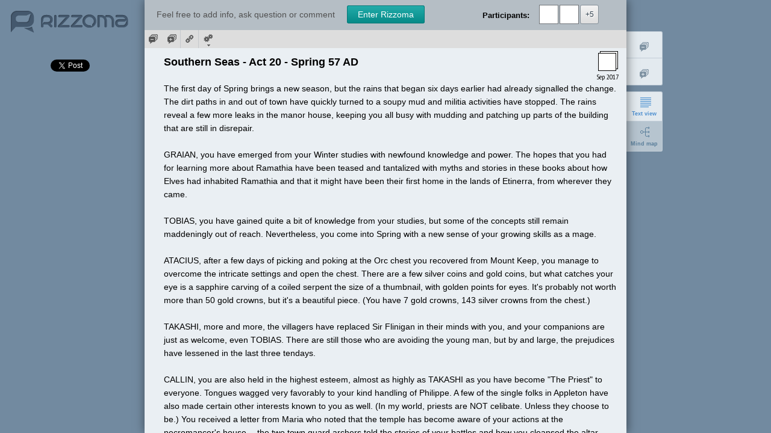

--- FILE ---
content_type: text/html; charset=utf-8
request_url: https://rizzoma.com/topic/1c5e8b1e7d693397d849c0799a484278/
body_size: 101169
content:
<!DOCTYPE html>
<!--[if lt IE 9]> <html class="lt-ie9" itemscope itemtype="http://schema.org/Product" xmlns:fb="http://ogp.me/ns/fb#"> <![endif]-->
<!--[if gte IE 9]><!--><html itemscope itemtype="http://schema.org/Product" xmlns:fb="http://ogp.me/ns/fb#"><!--<![endif]-->
<head>
    
        <meta http-equiv="Content-Type" content="text/html; charset=UTF-8" />
        <meta http-equiv="X-UA-Compatible" content="IE=edge,chrome=1" />
    
    <title>
 
    Rizzoma

</title>
    <link rel="stylesheet" href="/s/combo/c02247cef1b3d23c58ee7e47bd979deb.css" type="text/css" />
    <link rel="stylesheet" type="text/css" href="/s/css/c0488ede.print.css" media="print">
    

 
 
    <meta name="google" content="notranslate" />
    
 
 
        <meta property="og:title" content="Rizzoma Active Docs" />
        <meta property="og:type" content="product" />
        <meta property="og:image" content="http://rizzoma.com/s/img/logo/75.png" />
        <meta property="og:description" content="Realtime collaborative editing docs. Here you can send messages, emails and assign tasks right in context." />
        <meta name="description" content="Realtime collaborative editing docs. Here you can send messages, emails and assign tasks right in context." />
    
 

    <link rel="search" type="application/opensearchdescription+xml" title="Rizzoma" href="/rizzomasearch.xml" />

 
 

 
        <script type="text/javascript">
            var _gaq = _gaq || [];
             /*  */
                _gaq.push(['_setAccount', 'UA-22635528-3']);
                /*  */
                    _gaq.push(['_setDomainName', 'rizzoma.com']);
                /*  */
            /*  */
        </script>
    
 
    <script type="text/javascript">
        window.HOST = "rizzoma.com";
        
        window.openSearchQuery = "";
        window.gadget = {
            enabled: true,
            shindigUrl: "https://d3boom0y53fbua.cloudfront.net"
        };
        window.expressSession = {
            id: "0dWyo26rJOqgt5h0KoXW0G0D.nTqvA977TDIe0/Zc8Xq8d18u9igZGADhLYMk7EsX8nQ",
            refreshInterval: "1200000"
        };
        window.welcomeWaves = "";
        
 
        window.HEARTBEAT_INTERVAL = 25000;
        window.PREFIX = "/topic/";
        window.WAVE_URL_PREFIX = "/topic/";
        window.WAVE_EMBEDDED_URL_PREFIX = "/embedded/";
        window.WAVE_EMBEDDED_AUTH_URL = "/auth/embedded/";
        window.WAVE_DRIVE_PREFIX = "/drive/";
        window.GOOGLE_CLIENT_ID = "665208422396.apps.googleusercontent.com";
        window.uiConf = {
            search: {
                refreshInterval: {
                    visible: 240*1000,
                    hidden: 800*1000,
                    hiddenTab: {
                        lbound: 900*1000,
                        ubound: 1000*1000
                    }
                }
            }
        };
        window.tipList = {"tips":[{"id":"adaeab422015fc3db361","text":"To notify someone by email insert the @ symbol and start typing a name.","creationDate":1349963947},{"id":"4387aac70aa62bac9e52","text":"To set a task Insert the symbol \"~\" and start typing a name.","creationDate":1349964050},{"id":"edaa843200294af904c2","text":"If you don't know the email address, use  \u003ca href=\"http://goo.gl/aMso5\" title=\"Open the picture\"\u003ethe Share button\u003c/a\u003e for private share.","creationDate":1349965100},{"id":"7bbf35364b985fa86b94","text":"To copy a link to any topic, right click the topic name in the topic list. \u003ca href=\"http://goo.gl/8bVvF\" title=\"Open the picture\"\u003eHow to link\u003c/a\u003e","creationDate":1349965211},{"id":"6cfb9e194e205743bbb1","text":"Click any place in a document and press the Insert Comment button (Ctrl+Enter) to \u003ca href=\"http://goo.gl/iqAza\" title=\"How to comment\"\u003eleave a comment\u003c/a\u003e\r\n","creationDate":1350283610},{"id":"08086186cdb783f6cfd0","text":"How to \u003ca href=\"http://goo.gl/2HU3r\" title=\"Open instruction\"\u003estructure a document and use replies\u003c/a\u003e","creationDate":1350394511},{"id":"2bb306717d320853919f","text":"Fast screenshot uploading in Chrome browser. \u003ca href=\"http://goo.gl/Jza2a\" title=\"Open instruction\"\u003eRead here\u003c/a\u003e \r\n\r\n","creationDate":1350457657},{"id":"deb7fc52d1869589f340","text":"Use double-click to select a word and triple-click to select a paragraph","creationDate":1350570914},{"id":"7c0c5f028d90f24eb4c7","text":"To use more space while working with the document \u003ca href=\"http://goo.gl/bkNUy\" title=\"Open instruction\"\u003ehide the Activity panel\u003c/a\u003e in one click","creationDate":1350578734},{"id":"eb54216c4d76eb9e7b51","text":"To display a comment in collapsed view for all readers \u003ca href=\"http://goo.gl/hny1V\" title=\"Open instruction\"\u003euse the Hidden checkbox\u003c/a\u003e.\r\n","creationDate":1350646677},{"id":"6be35e99a58983edf3fd","text":"How to \u003ca href=\"http://goo.gl/88fvi\" title=\"Open instruction\"\u003egroup topics in folders\u003c/a\u003e (Chrome, Firefox, Safari)\r\n\r\n\r\n\r\n","creationDate":1350899998},{"id":"d7175208cb3e4a339ccb","text":"Reply to notifications \u003ca href=\"http://goo.gl/tBCQk\" title=\"Open instruction\"\u003eright from email\u003c/a\u003e to respond immediately.\r\n\r\n\r\n","creationDate":1351094876},{"id":"4d90581510d791eb79a3","text":"Link to a topic or to an exact message sometimes easier to copy from the address bar.","creationDate":1351266848},{"id":"260e2b4e879727df0298","text":"A properly reported bug is considered half-fixed already. Read how to \u003ca href=\"http://goo.gl/oGkP5\" title=\"Open instruction\"\u003ecreate a perfect bugreport\u003c/a\u003e.\r\n\r\n","creationDate":1352124587},{"id":"c6dd28095f2ad6b04af2","text":"To search inside a topic expand all messages (Shift+Ctrl+Down), press Ctrl+F and type a word.","creationDate":1353320209},{"id":"5b7f25f65c1a32ec5482","text":"To insert Vote tool, MindMap diagram, LaTex formulas use \u003ca href=\"http://f.cl.ly/items/000r2r1T1Z2M3f380N0e/Screen%20Shot%202012-12-23%20at%2011.18.41%20PM.png\" title=\"link to picture\"\u003e Gadget button\u003c/a\u003e","creationDate":1356290729},{"id":"4e87e7ad5f91a0b43183","text":"To upload any file you can drag and drop it to browser","creationDate":1359123009},{"id":"92898eda06bd2eb3c2c2","text":"To create a next level in a bulleted list press Tab. Previous level—Shift+Tab","creationDate":1360237369},{"id":"8151ae452e00cbf0766d","text":"Call your teammates by Skype \u003ca href=\"https://rizzoma.com/topic/991419971827602b9669f359d829d6de/0_b_3rqt_337bb/\" title=\"Open short guide\"\u003eright from Rizzoma\u003c/a\u003e.","creationDate":1360679398},{"id":"4a6bf3b9bbe70b1aff17","text":"To download multiple topics as .zip of HTML-files make a search and click \u003cem\u003eHelp &gt; Export\u003c/em\u003e","creationDate":1361320401},{"id":"cbeb4eadf5fff36b529b","text":"Go to rizzoma.com from iPhone or Android browser to use our mobile version. Feedback is \u003ca href=\"http://goo.gl/fPEdA\" title=\"open feedback discussion\"\u003ehere\u003c/a\u003e","creationDate":1361976460},{"id":"dd6a070c1c37676937fc","text":"Have your Rizzoma Tasks copied to your Google Calendar automatically. \u003ca href=\"http://goo.gl/SFCcRj\" title=\"Open the picture\"\u003eChrome extension\u003c/a\u003e\r\n","creationDate":1390912096}],"lastModified":1390912096};
        window.socialSharingConf = {
            url: "/!/",
            signLength: 6,
            hangoutAppId: "286807350752"
        };
        
            window.loggedIn = false;
            window.uiConf.search.refreshInterval.visible = null;
            window.uiConf.search.refreshInterval.hidden = null;
        
        window.title = {
            postfix: "Rizzoma",
            unreadTopicsCount: 0,
            topicTitle: ''
        };
        window.versionString = "11369";
    </script>
    
    <script type="text/javascript">
        window.getWaveWithBlipsResults = {"1c5e8b1e7d693397d849c0799a484278":{"err":null,"data":{"wave":{"v":7,"meta":{"ts":1522064972},"open":true,"snapshot":{"rootBlipId":"0_b_9dc3_85ird","containerBlipId":"0_b_9dc3_85ire","sharedState":1,"defaultRole":3,"participants":[{"id":"0_u_33r2","role":1,"ptags":[0,255],"blockingState":0,"actionLog":[{"userId":"0_u_33r2","action":5,"date":1505855323}]},{"id":"0_u_33r1","role":2,"ptags":[0,255],"blockingState":0,"actionLog":[{"userId":"0_u_33r2","action":5,"date":1505855348}]},{"id":"0_u_dd9d","role":2,"ptags":[0,255],"blockingState":0,"actionLog":[{"userId":"0_u_33r2","action":5,"date":1505855352}]},{"id":"0_u_dm67","role":2,"ptags":[0,254],"blockingState":0,"actionLog":[{"userId":"0_u_33r2","action":5,"date":1505855354}]},{"id":"0_u_33r0","role":2,"ptags":[0,255],"blockingState":0,"actionLog":[{"userId":"0_u_33r2","action":5,"date":1505855357}]},{"id":"0_u_smm","role":2,"ptags":[0,255],"blockingState":0,"actionLog":[{"userId":"0_u_33r2","action":5,"date":1505855360}]},{"id":"0_u_imbs","role":3,"ptags":[0,255],"blockingState":0,"actionLog":[{"userId":"0_u_imbs","action":5,"date":1522064972}]}],"gDriveId":null},"docId":"1c5e8b1e7d693397d849c0799a484278","socialSharingUrl":"114c0f4dabe006d5b282966c232fa783676d5823"},"blips":[{"v":16,"meta":{"ts":1505855323,"waveId":"1c5e8b1e7d693397d849c0799a484278"},"open":true,"snapshot":{"content":[{"t":" ","params":{"__TYPE":"LINE"}},{"t":" ","params":{"__TYPE":"BLIP","__ID":"0_b_9dc3_85ird","RANDOM":0.680035412311554}},{"t":" ","params":{"__TYPE":"BLIP","__ID":"0_b_9dc3_85vq4","RANDOM":0.07291984767740867,"__THREAD_ID":"0_b_9dc3_85ird"}},{"t":" ","params":{"__TYPE":"BLIP","__ID":"0_b_9dc3_87o7v","RANDOM":0.6494558281927101,"__THREAD_ID":"0_b_9dc3_85ird"}},{"t":" ","params":{"__TYPE":"BLIP","__ID":"0_b_9dc3_8905b","RANDOM":0.0620732573850602,"__THREAD_ID":"0_b_9dc3_85ird"}},{"t":" ","params":{"__TYPE":"BLIP","__ID":"0_b_9dc3_89062","RANDOM":0.901298646193097,"__THREAD_ID":"0_b_9dc3_85ird"}},{"t":" ","params":{"__TYPE":"BLIP","__ID":"0_b_9dc3_8908s","RANDOM":0.7444131752943084,"__THREAD_ID":"0_b_9dc3_85ird"}},{"t":" ","params":{"__TYPE":"BLIP","__ID":"0_b_9dc3_8909r","RANDOM":0.7082070603406432,"__THREAD_ID":"0_b_9dc3_85ird"}},{"t":" ","params":{"__TYPE":"BLIP","__ID":"0_b_9dc3_890e5","RANDOM":0.6589489179488164,"__THREAD_ID":"0_b_9dc3_85ird"}},{"t":" ","params":{"__TYPE":"BLIP","__ID":"0_b_9dc3_890e9","RANDOM":0.7503835564755794,"__THREAD_ID":"0_b_9dc3_85ird"}},{"t":" ","params":{"__TYPE":"BLIP","__ID":"0_b_9dc3_890go","RANDOM":0.4058492851827118,"__THREAD_ID":"0_b_9dc3_85ird"}},{"t":" ","params":{"__TYPE":"BLIP","__ID":"0_b_9dc3_896df","RANDOM":0.9694530389926985,"__THREAD_ID":"0_b_9dc3_85ird"}},{"t":" ","params":{"__TYPE":"BLIP","__ID":"0_b_9dc3_896jr","RANDOM":0.9016584847969222,"__THREAD_ID":"0_b_9dc3_85ird"}},{"t":" ","params":{"__TYPE":"BLIP","__ID":"0_b_9dc3_89tt8","RANDOM":0.6608035938778021,"__THREAD_ID":"0_b_9dc3_85ird"}}],"isRootBlip":false,"isContainer":true,"contributors":[{"id":"0_u_33r2"}],"isFoldedByDefault":false,"pluginData":{}},"docId":"0_b_9dc3_85ire"},{"v":472,"meta":{"ts":1506007113,"waveId":"1c5e8b1e7d693397d849c0799a484278"},"open":true,"snapshot":{"content":[{"t":" ","params":{"__TYPE":"LINE","RANDOM":"0.7509166253085613"}},{"t":"TOBIAS frowns and rushes up right behind Claudia, kneeling down, saying \"TAKASHI... Takashi I'm sorry, are you ok?\" until he hears him speak a bit. \"Claudia, I'll... I'll try to let the enchantment fade... even if it doesn't, it'll go away on its own in a few hours... I'm so sorry, I should have warned Takashi to keep his guard up!  Let's go find CALLIN...\"  Then he acts in accordance to his words.","params":{"__TYPE":"TEXT"}}],"isRootBlip":false,"isContainer":false,"contributors":[{"id":"0_u_dm67"}],"isFoldedByDefault":false,"pluginData":{}},"docId":"0_b_9dc3_85lr4"},{"v":229,"meta":{"ts":1506017509,"waveId":"1c5e8b1e7d693397d849c0799a484278"},"open":true,"snapshot":{"content":[{"t":" ","params":{"__TYPE":"LINE","RANDOM":"0.48939162767405"}},{"t":"\"It's TAKASHI...\", TOBIAS puffs, out of breath, \"he's hurt... come quick!\"  He gives a little tug on CALLIN'S wrist to get him started, then turns, ready to run back the way he came.","params":{"__TYPE":"TEXT"}}],"isRootBlip":false,"isContainer":false,"contributors":[{"id":"0_u_dm67"}],"isFoldedByDefault":false,"pluginData":{}},"docId":"0_b_9dc3_85m4o"},{"v":405,"meta":{"ts":1506020733,"waveId":"1c5e8b1e7d693397d849c0799a484278"},"open":true,"snapshot":{"content":[{"t":" ","params":{"__TYPE":"LINE","RANDOM":"0.5386984866931355"}},{"t":"\"Well, no...\" Tobias glances down at the distraught Claudia, then quickly back up to CALLIN, \"I was testing out a new spell, one what could help us when we do have to fight against the orcs... I tried it on myself first yesterday, of course, to make sure it's not harmful... anyway, they were sparring, and there was an accident... it's my fault though, I should have warned TAKASHI about it!\"","params":{"__TYPE":"TEXT"}}],"isRootBlip":false,"isContainer":false,"contributors":[{"id":"0_u_dm67"}],"isFoldedByDefault":false,"pluginData":{}},"docId":"0_b_9dc3_85m5m"},{"v":91,"meta":{"ts":1506026383,"waveId":"1c5e8b1e7d693397d849c0799a484278"},"open":true,"snapshot":{"content":[{"t":" ","params":{"__TYPE":"LINE","RANDOM":"0.36988248220843234"}},{"t":"TOBIAS sticks out his tongue at their backs as they leave, then grins to himself.","params":{"__TYPE":"TEXT"}}],"isRootBlip":false,"isContainer":false,"contributors":[{"id":"0_u_dm67"}],"isFoldedByDefault":false,"pluginData":{}},"docId":"0_b_9dc3_85m7p"},{"v":1345,"meta":{"ts":1506029329,"waveId":"1c5e8b1e7d693397d849c0799a484278"},"open":true,"snapshot":{"content":[{"t":" ","params":{"__TYPE":"LINE","RANDOM":"0.3027454286543525"}},{"t":" ","params":{"__TYPE":"LINE","RANDOM":0.826514308529515}},{"t":"TAKASHI: \"She was not aware of what could happen, so I can and won't find any fault in her actions. She and TOBIAS are both young, and lack much experience, as compared to us 'older folks'. Please tell her that she'll have to do better than that to get rid of me as a teacher!","params":{"__TYPE":"TEXT"}},{"t":" ","params":{"__TYPE":"LINE","RANDOM":0.026815934889689697}},{"t":" ","params":{"__TYPE":"LINE","RANDOM":0.09388660537019411}},{"t":"She has taken to her training like very few I have ever seen. 'Focus' is an apt word for it, and she seems to have it in abundance. Most folk who express an interest in training quickly change their minds after their muscles begin to ache, and the bruises continue to take their toll. But Claudia is very different, and it has been a joy to teach her, something I didn't think I'd ever get to experience again in my lifetime.","params":{"__TYPE":"TEXT"}},{"t":" ","params":{"__TYPE":"LINE","RANDOM":0.8328263634857429}},{"t":" ","params":{"__TYPE":"LINE","RANDOM":0.17878070097734633}},{"t":"As for TOBIAS, please remember that he is young as well. The things we have seen, some of which have been very close to this home, require an approach that most people would not dare to examine. Sometimes evil can not be smitten by force of arms alone, and must be faced with the aid of the divine or sorcerous arts. Know that I would not travel with him if I thought he would ever harm this village, or Claudia, intentionally. And if I ever did get that feeling, it would not end well.\"","params":{"__TYPE":"TEXT"}}],"isRootBlip":false,"isContainer":false,"contributors":[{"id":"0_u_33r1"}],"isFoldedByDefault":false,"pluginData":{}},"docId":"0_b_9dc3_85m8t"},{"v":775,"meta":{"ts":1506097026,"waveId":"1c5e8b1e7d693397d849c0799a484278"},"open":true,"snapshot":{"content":[{"t":" ","params":{"__TYPE":"LINE","RANDOM":"0.7787876657793669"}},{"t":"CALLIN smiles at TOBIAS' enthusiasm.  \"Ah the Light does indeed shine bright in your soul TOBIAS! Nothing seems to diminish that!  Just remember that just because you can use magic doesn't mean that you always should.  Right now there is no reason for any of us to be able to hit like a large Oxen.  And TAKASHI is on the mend, so it would be best to hold that spell for when it is truly needed.\"  CALLIN looks at the young man and places his hand on his shoulder.  \"But what is needed now, is pluggin holes in the roofs of the manon and farmhouses.  Serving the community, is just as important as protecting them from danger.  As for not being good at it, sounds like you just need more practice, and to have some faith in yourself!  Come, I will help you practice\" ","params":{"__TYPE":"TEXT"}}],"isRootBlip":false,"isContainer":false,"contributors":[{"id":"0_u_smm"}],"isFoldedByDefault":false,"pluginData":{}},"docId":"0_b_9dc3_85nfi"},{"v":70,"meta":{"ts":1528989895,"waveId":"1c5e8b1e7d693397d849c0799a484278"},"open":true,"snapshot":{"content":[{"t":" ","params":{"__TYPE":"LINE","RANDOM":"0.019126817306236"}},{"t":"18th Day of Spring","params":{"__TYPE":"TEXT","T_BOLD":true}},{"t":" ","params":{"__TYPE":"LINE","RANDOM":0.3995522070948465}},{"t":" ","params":{"__TYPE":"LINE","RANDOM":0.834127007297796}},{"t":"The clouds have lifted, finally. The partial clearing of the previous week allowed the countryside and paths to become less treacherous and by the 18th day, some travel is possible, at least to get to the main road, which probably has fared better from the weather.","params":{"__TYPE":"TEXT"}},{"t":" ","params":{"__TYPE":"LINE","RANDOM":0.8528585943729361}},{"t":" ","params":{"__TYPE":"LINE","RANDOM":0.5316024476380596}},{"t":"As you leave the town and strike out east along the muddy track to the main road, you see an odd site to the north, in the direction of the Athenum. It seems as if Apsuna's flock is circling in the sky. You even see her large form in the sky. You are not close enough to know what is going on, but it's clear that their location is much closer to you than where the Athenum is. ","params":{"__TYPE":"TEXT"}},{"t":" ","params":{"__TYPE":"LINE","RANDOM":0.2410567334606506}},{"t":" ","params":{"__TYPE":"LINE","RANDOM":0.4897678773666956}},{"t":"What will you do?  ","params":{"__TYPE":"TEXT"}},{"t":" ","params":{"__TYPE":"BLIP","__ID":"0_b_9dc3_85vq5","RANDOM":0.12104705382586656,"__THREAD_ID":"0.681474216819784"}},{"t":" ","params":{"__TYPE":"BLIP","__ID":"0_b_9dc3_85vr6","RANDOM":0.8600004429338546,"__THREAD_ID":"0.681474216819784"}},{"t":" ","params":{"__TYPE":"BLIP","__ID":"0_b_9dc3_85vr9","RANDOM":0.7987510971233325,"__THREAD_ID":"0.681474216819784"}},{"t":" ","params":{"__TYPE":"BLIP","__ID":"0_b_9dc3_8604o","RANDOM":0.21771859096465263,"__THREAD_ID":"0.681474216819784"}},{"t":" ","params":{"__TYPE":"BLIP","__ID":"0_b_9dc3_863g0","RANDOM":0.4945529387014904,"__THREAD_ID":"0.681474216819784"}},{"t":" ","params":{"__TYPE":"BLIP","__ID":"0_b_9dc3_868og","RANDOM":0.9566416483913971,"__THREAD_ID":"0.681474216819784"}},{"t":" ","params":{"__TYPE":"BLIP","__ID":"0_b_9dc3_868qq","RANDOM":0.5158242354481803,"__THREAD_ID":"0.681474216819784"}},{"t":" ","params":{"__TYPE":"BLIP","__ID":"0_b_9dc3_868r1","RANDOM":0.22874366639765342,"__THREAD_ID":"0.681474216819784"}},{"t":" ","params":{"__TYPE":"BLIP","__ID":"0_b_9dc3_8693m","RANDOM":0.9150130558500085,"__THREAD_ID":"0.681474216819784"}},{"t":" ","params":{"__TYPE":"BLIP","__ID":"0_b_9dc3_8695h","RANDOM":0.44540977880787525,"__THREAD_ID":"0.681474216819784"}},{"t":" ","params":{"__TYPE":"BLIP","__ID":"0_b_9dc3_86984","RANDOM":0.7114422328876657,"__THREAD_ID":"0.681474216819784"}},{"t":" ","params":{"__TYPE":"BLIP","__ID":"0_b_9dc3_86hd0","RANDOM":0.5138805112376859,"__THREAD_ID":"0.681474216819784"}},{"t":" ","params":{"__TYPE":"BLIP","__ID":"0_b_9dc3_86hd7","RANDOM":0.8769664246058964,"__THREAD_ID":"0.681474216819784"}},{"t":" ","params":{"__TYPE":"BLIP","__ID":"0_b_9dc3_86kit","RANDOM":0.9329768076672535,"__THREAD_ID":"0.681474216819784"}},{"t":" ","params":{"__TYPE":"BLIP","__ID":"0_b_9dc3_86p5v","RANDOM":0.5985610067010134,"__THREAD_ID":"0.681474216819784"}},{"t":" ","params":{"__TYPE":"BLIP","__ID":"0_b_9dc3_86p6b","RANDOM":0.4555064260340378,"__THREAD_ID":"0.681474216819784"}},{"t":" ","params":{"__TYPE":"BLIP","__ID":"0_b_9dc3_86p71","RANDOM":0.03016033230177073,"__THREAD_ID":"0.681474216819784"}},{"t":" ","params":{"__TYPE":"BLIP","__ID":"0_b_9dc3_86p7c","RANDOM":0.6219781802232389,"__THREAD_ID":"0.681474216819784"}},{"t":" ","params":{"__TYPE":"BLIP","__ID":"0_b_9dc3_86q65","RANDOM":0.055809368035923734,"__THREAD_ID":"0.681474216819784"}},{"t":" ","params":{"__TYPE":"BLIP","__ID":"0_b_9dc3_86qfb","RANDOM":0.8863932791379701,"__THREAD_ID":"0.681474216819784"}},{"t":" ","params":{"__TYPE":"BLIP","__ID":"0_b_9dc3_86qju","RANDOM":0.6979434015655597,"__THREAD_ID":"0.681474216819784"}},{"t":" ","params":{"__TYPE":"BLIP","__ID":"0_b_9dc3_86qmd","RANDOM":0.3102153363181903,"__THREAD_ID":"0.681474216819784"}},{"t":" ","params":{"__TYPE":"BLIP","__ID":"0_b_9dc3_86qmi","RANDOM":0.5366745143418215,"__THREAD_ID":"0.681474216819784"}},{"t":" ","params":{"__TYPE":"BLIP","__ID":"0_b_9dc3_86tbl","RANDOM":0.08457413831341354,"__THREAD_ID":"0.681474216819784"}},{"t":" ","params":{"__TYPE":"BLIP","__ID":"0_b_9dc3_86uhh","RANDOM":0.3170909902349608,"__THREAD_ID":"0.681474216819784"}},{"t":" ","params":{"__TYPE":"BLIP","__ID":"0_b_9dc3_86ujp","RANDOM":0.6512725600331997,"__THREAD_ID":"0.681474216819784"}},{"t":" ","params":{"__TYPE":"BLIP","__ID":"0_b_9dc3_86uu7","RANDOM":0.5649777514918182,"__THREAD_ID":"0.681474216819784"}},{"t":" ","params":{"__TYPE":"BLIP","__ID":"0_b_9dc3_86v06","RANDOM":0.3264505269030016,"__THREAD_ID":"0.681474216819784"}},{"t":" ","params":{"__TYPE":"BLIP","__ID":"0_b_9dc3_86v0a","RANDOM":0.7995096369884309,"__THREAD_ID":"0.681474216819784"}},{"t":" ","params":{"__TYPE":"BLIP","__ID":"0_b_9dc3_86v0c","RANDOM":0.3608341736051348,"__THREAD_ID":"0.681474216819784"}},{"t":" ","params":{"__TYPE":"BLIP","__ID":"0_b_9dc3_86v0l","RANDOM":0.014373864356513444,"__THREAD_ID":"0.681474216819784"}},{"t":" ","params":{"__TYPE":"BLIP","__ID":"0_b_9dc3_86v5p","RANDOM":0.8418924288449119,"__THREAD_ID":"0.681474216819784"}},{"t":" ","params":{"__TYPE":"BLIP","__ID":"0_b_9dc3_86v9n","RANDOM":0.5150211895272858,"__THREAD_ID":"0.681474216819784"}},{"t":" ","params":{"__TYPE":"BLIP","__ID":"0_b_9dc3_86v9p","RANDOM":0.6119361486271031,"__THREAD_ID":"0.681474216819784"}},{"t":" ","params":{"__TYPE":"BLIP","__ID":"0_b_9dc3_86vb8","RANDOM":0.2723877436976314,"__THREAD_ID":"0.681474216819784"}},{"t":" ","params":{"__TYPE":"BLIP","__ID":"0_b_9dc3_86vhn","RANDOM":0.8381558801287121,"__THREAD_ID":"0.681474216819784"}},{"t":" ","params":{"__TYPE":"BLIP","__ID":"0_b_9dc3_870bi","RANDOM":0.04927136491206019,"__THREAD_ID":"0.681474216819784"}},{"t":" ","params":{"__TYPE":"BLIP","__ID":"0_b_9dc3_870e6","RANDOM":0.7746948413777583,"__THREAD_ID":"0.681474216819784"}},{"t":" ","params":{"__TYPE":"BLIP","__ID":"0_b_9dc3_870n7","RANDOM":0.1451862475141259,"__THREAD_ID":"0.681474216819784"}},{"t":" ","params":{"__TYPE":"BLIP","__ID":"0_b_9dc3_872l7","RANDOM":0.9239623944980373,"__THREAD_ID":"0.681474216819784"}},{"t":" ","params":{"__TYPE":"BLIP","__ID":"0_b_9dc3_873lp","RANDOM":0.26186427404904355,"__THREAD_ID":"0.681474216819784"}},{"t":" ","params":{"__TYPE":"BLIP","__ID":"0_b_9dc3_873vt","RANDOM":0.27487534350267584,"__THREAD_ID":"0.681474216819784"}},{"t":" ","params":{"__TYPE":"BLIP","__ID":"0_b_9dc3_875bc","RANDOM":0.8168299204602218,"__THREAD_ID":"0.681474216819784"}},{"t":" ","params":{"__TYPE":"BLIP","__ID":"0_b_9dc3_875e7","RANDOM":0.14491547691864737,"__THREAD_ID":"0.681474216819784"}},{"t":" ","params":{"__TYPE":"BLIP","__ID":"0_b_9dc3_875go","RANDOM":0.7347365436780346,"__THREAD_ID":"0.681474216819784"}},{"t":" ","params":{"__TYPE":"BLIP","__ID":"0_b_9dc3_875lu","RANDOM":0.5529474776759935,"__THREAD_ID":"0.681474216819784"}},{"t":" ","params":{"__TYPE":"BLIP","__ID":"0_b_9dc3_875u6","RANDOM":0.26505754873010656,"__THREAD_ID":"0.681474216819784"}},{"t":" ","params":{"__TYPE":"BLIP","__ID":"0_b_9dc3_875uo","RANDOM":0.42289309082816784,"__THREAD_ID":"0.681474216819784"}},{"t":" ","params":{"__TYPE":"BLIP","__ID":"0_b_9dc3_875us","RANDOM":0.5088018415756235,"__THREAD_ID":"0.681474216819784"}},{"t":" ","params":{"__TYPE":"BLIP","__ID":"0_b_9dc3_87610","RANDOM":0.7361030695988555,"__THREAD_ID":"0.681474216819784"}},{"t":" ","params":{"__TYPE":"BLIP","__ID":"0_b_9dc3_87619","RANDOM":0.5752357111741839,"__THREAD_ID":"0.681474216819784"}},{"t":" ","params":{"__TYPE":"BLIP","__ID":"0_b_9dc3_87644","RANDOM":0.5321809524453316,"__THREAD_ID":"0.681474216819784"}},{"t":" ","params":{"__TYPE":"BLIP","__ID":"0_b_9dc3_8764l","RANDOM":0.7905757659958936,"__THREAD_ID":"0.681474216819784"}},{"t":" ","params":{"__TYPE":"BLIP","__ID":"0_b_9dc3_8765r","RANDOM":0.479805338941516,"__THREAD_ID":"0.681474216819784"}},{"t":" ","params":{"__TYPE":"BLIP","__ID":"0_b_9dc3_8769q","RANDOM":0.5096534832333626,"__THREAD_ID":"0.681474216819784"}},{"t":" ","params":{"__TYPE":"BLIP","__ID":"0_b_9dc3_876ds","RANDOM":0.6200178057085557,"__THREAD_ID":"0.681474216819784"}},{"t":" ","params":{"__TYPE":"BLIP","__ID":"0_b_9dc3_876ia","RANDOM":0.984237131869792,"__THREAD_ID":"0.681474216819784"}},{"t":" ","params":{"__TYPE":"BLIP","__ID":"0_b_9dc3_876ii","RANDOM":0.7683126917966354,"__THREAD_ID":"0.681474216819784"}},{"t":" ","params":{"__TYPE":"BLIP","__ID":"0_b_9dc3_876ij","RANDOM":0.6231824489635418,"__THREAD_ID":"0.681474216819784"}},{"t":" ","params":{"__TYPE":"BLIP","__ID":"0_b_9dc3_876iv","RANDOM":0.7124731902772188,"__THREAD_ID":"0.681474216819784"}},{"t":" ","params":{"__TYPE":"BLIP","__ID":"0_b_9dc3_876j4","RANDOM":0.8702537116233664,"__THREAD_ID":"0.681474216819784"}},{"t":" ","params":{"__TYPE":"LINE","RANDOM":0.5243975787819157}}],"isRootBlip":false,"isContainer":false,"contributors":[{"id":"0_u_33r2"}],"isFoldedByDefault":false,"pluginData":{}},"docId":"0_b_9dc3_85vq4"},{"v":231,"meta":{"ts":1506444607,"waveId":"1c5e8b1e7d693397d849c0799a484278"},"open":true,"snapshot":{"content":[{"t":" ","params":{"__TYPE":"LINE","RANDOM":"0.26016488827783113"}},{"t":"TOBIAS: \"They wouldn't have left the Athenum unless there was something really bad going on there... would they?  Is there any way we can signal to Apsuna, to let her know we're here?\"","params":{"__TYPE":"TEXT"}}],"isRootBlip":false,"isContainer":false,"contributors":[{"id":"0_u_dm67"}],"isFoldedByDefault":false,"pluginData":{}},"docId":"0_b_9dc3_85vr6"},{"v":189,"meta":{"ts":1506447751,"waveId":"1c5e8b1e7d693397d849c0799a484278"},"open":true,"snapshot":{"content":[{"t":" ","params":{"__TYPE":"LINE","RANDOM":"0.8919570601542555"}},{"t":"TOBIAS takes a worried look at the muddy ground they'd have to cover once they left the main road to reach Apsuna.  \"Do you think it's ok to ride that way?\"","params":{"__TYPE":"TEXT"}}],"isRootBlip":false,"isContainer":false,"contributors":[{"id":"0_u_dm67"}],"isFoldedByDefault":false,"pluginData":{}},"docId":"0_b_9dc3_85vro"},{"v":64,"meta":{"ts":1506456908,"waveId":"1c5e8b1e7d693397d849c0799a484278"},"open":true,"snapshot":{"content":[{"t":" ","params":{"__TYPE":"LINE","RANDOM":"0.8972136748462856"}},{"t":"It's hard to tell. Between ten and twenty, perhaps. A few are mounted.","params":{"__TYPE":"TEXT"}}],"isRootBlip":false,"isContainer":false,"contributors":[{"id":"0_u_33r2"}],"isFoldedByDefault":false,"pluginData":{}},"docId":"0_b_9dc3_86056"},{"v":16,"meta":{"ts":1506627009,"waveId":"1c5e8b1e7d693397d849c0799a484278"},"open":true,"snapshot":{"content":[{"t":" ","params":{"__TYPE":"LINE","RANDOM":"0.8950661008788949"}},{"t":"GRAIAN will ready Sleep","params":{"__TYPE":"TEXT"}}],"isRootBlip":false,"isContainer":false,"contributors":[{"id":"0_u_dd9d"}],"isFoldedByDefault":false,"pluginData":{}},"docId":"0_b_9dc3_8648t"},{"v":179,"meta":{"ts":1506964745,"waveId":"1c5e8b1e7d693397d849c0799a484278"},"open":true,"snapshot":{"content":[{"t":" ","params":{"__TYPE":"LINE","RANDOM":"0.6780134443922576"}},{"t":"CALLIN will call to Apsuna \"What have these people done?  Have they attacked you?  Are you in danger?\"  ","params":{"__TYPE":"TEXT"}},{"t":" ","params":{"__TYPE":"BLIP","__ID":"0_b_9dc3_8691p","RANDOM":0.7721146379189847,"__THREAD_ID":"0.03710691935275601"}},{"t":" ","params":{"__TYPE":"BLIP","__ID":"0_b_9dc3_86920","RANDOM":0.6430567421571989,"__THREAD_ID":"0.03710691935275601"}},{"t":" ","params":{"__TYPE":"BLIP","__ID":"0_b_9dc3_8693e","RANDOM":0.9366463771568656,"__THREAD_ID":"0.03710691935275601"}}],"isRootBlip":false,"isContainer":false,"contributors":[{"id":"0_u_smm"}],"isFoldedByDefault":false,"pluginData":{}},"docId":"0_b_9dc3_868r1"},{"v":295,"meta":{"ts":1506972965,"waveId":"1c5e8b1e7d693397d849c0799a484278"},"open":true,"snapshot":{"content":[{"t":" ","params":{"__TYPE":"LINE","RANDOM":"0.5339218849038463"}},{"t":"While CALLIN is trying to get Apsuna's attention, TOBIAS is frowning and looking at the newcomers, trying to figure out what's going on. He'll nudge his horse closer to the woman, trying to get a closer look at her and maybe spot something that will give a clue who they might be.","params":{"__TYPE":"TEXT"}}],"isRootBlip":false,"isContainer":false,"contributors":[{"id":"0_u_dm67"}],"isFoldedByDefault":false,"pluginData":{}},"docId":"0_b_9dc3_8691p"},{"v":15,"meta":{"ts":1507212893,"waveId":"1c5e8b1e7d693397d849c0799a484278"},"open":true,"snapshot":{"content":[{"t":" ","params":{"__TYPE":"LINE","RANDOM":"0.7916410146367769"}},{"t":"Rizzoma ate my answer - ","params":{"__TYPE":"TEXT","T_ITALIC":true}},{"t":"ATACIUS, it's quite a disorganized rabble, but the four on horseback seem to be doing the most \"leading\", if yelling at people to \"Get back to the road!\" can be considered leading. ","params":{"__TYPE":"TEXT"}}],"isRootBlip":false,"isContainer":false,"contributors":[{"id":"0_u_33r2"}],"isFoldedByDefault":false,"pluginData":{}},"docId":"0_b_9dc3_86hd7"},{"v":271,"meta":{"ts":1507308901,"waveId":"1c5e8b1e7d693397d849c0799a484278"},"open":true,"snapshot":{"content":[{"t":" ","params":{"__TYPE":"LINE","RANDOM":"0.0346761858957747"}},{"t":"CALLIN will rush on his horse toward the woman and man and dive off his horse and attempt to tackle/subdue them.  ( He isn't trying to hurt them, just trying to keep them from being ripped to shreds by the birds, but kept alive for TOBIAS, while at the same time not attacking the birds and should they need to be handed over they could be )","params":{"__TYPE":"TEXT"}}],"isRootBlip":false,"isContainer":false,"contributors":[{"id":"0_u_smm"}],"isFoldedByDefault":false,"pluginData":{}},"docId":"0_b_9dc3_86kkc"},{"v":143,"meta":{"ts":1507579799,"waveId":"1c5e8b1e7d693397d849c0799a484278"},"open":true,"snapshot":{"content":[{"t":" ","params":{"__TYPE":"LINE","RANDOM":"0.3798013970040741"}},{"t":"TAKASHI, still mounted on his horse, will slowly mosey over to see what the struggling people were carrying, with a frown on his face.","params":{"__TYPE":"TEXT"}},{"t":" ","params":{"__TYPE":"BLIP","__ID":"0_b_9dc3_86p70","RANDOM":0.5801691880570359,"__THREAD_ID":"0.04670619847190105"}}],"isRootBlip":false,"isContainer":false,"contributors":[{"id":"0_u_33r1"}],"isFoldedByDefault":false,"pluginData":{}},"docId":"0_b_9dc3_86p6b"},{"v":205,"meta":{"ts":1507580703,"waveId":"1c5e8b1e7d693397d849c0799a484278"},"open":true,"snapshot":{"content":[{"t":" ","params":{"__TYPE":"LINE","RANDOM":"0.13584912043201003"}},{"t":"TOBIAS looks back and watches in wonder as Apsuna's flock turns and flies off. Then he turns back and urges his horse forward towards the woman, who he watches with a suspicious look on his face.","params":{"__TYPE":"TEXT"}}],"isRootBlip":false,"isContainer":false,"contributors":[{"id":"0_u_dm67"}],"isFoldedByDefault":false,"pluginData":{}},"docId":"0_b_9dc3_86p71"},{"v":243,"meta":{"ts":1507582962,"waveId":"1c5e8b1e7d693397d849c0799a484278"},"open":true,"snapshot":{"content":[{"t":" ","params":{"__TYPE":"LINE","RANDOM":"0.8551962736162102"}},{"t":"CALLIN stands and looks at the two.  \"Now that we have the situation settled down a bit, lets find out why Apsuna's flock was stirred up.\"  He then looks to TOBIAS \"Ok TOBIAS, you can talk to her now.\" ","params":{"__TYPE":"TEXT"}}],"isRootBlip":false,"isContainer":false,"contributors":[{"id":"0_u_smm"}],"isFoldedByDefault":false,"pluginData":{}},"docId":"0_b_9dc3_86p7c"},{"v":6,"meta":{"ts":1507649506,"waveId":"1c5e8b1e7d693397d849c0799a484278"},"open":true,"snapshot":{"content":[{"t":" ","params":{"__TYPE":"LINE","RANDOM":"0.8564046216455321"}},{"t":"In response, the woman turns to the others.","params":{"__TYPE":"TEXT"}},{"t":" ","params":{"__TYPE":"LINE","RANDOM":0.7966511538218424}},{"t":" ","params":{"__TYPE":"LINE","RANDOM":0.951350927422052}},{"t":"\"It is He.\" she says and they all turn to look at TOBIAS. The wounded slowly get off the horse, as do the riders. They all stand for what is only several heartbeats, but seems like eternity, then as one, they take a knee and bow their heads.","params":{"__TYPE":"TEXT"}},{"t":" ","params":{"__TYPE":"LINE","RANDOM":0.7322680433387427}},{"t":" ","params":{"__TYPE":"LINE","RANDOM":0.6345581834392522}},{"t":"The woman kneels as well. ","params":{"__TYPE":"TEXT"}},{"t":" ","params":{"__TYPE":"LINE","RANDOM":0.12878799994348467}},{"t":" ","params":{"__TYPE":"LINE","RANDOM":0.1286147390834147}},{"t":"\"It is You. We were summoned. We apologize that it took too long, but we have come. That which was taken, will be ours again!\"","params":{"__TYPE":"TEXT"}},{"t":" ","params":{"__TYPE":"LINE","RANDOM":0.8517706273108039}},{"t":" ","params":{"__TYPE":"LINE","RANDOM":0.9697169951683673}},{"t":"They all echo that last sentence. \"That which was taken, will be ours again!\"","params":{"__TYPE":"TEXT"}},{"t":" ","params":{"__TYPE":"LINE","RANDOM":0.9107426618121792}},{"t":" ","params":{"__TYPE":"LINE","RANDOM":0.15229665639920253}},{"t":"She stops talking and they all remain kneeled, facing in TOBIAS's direction.","params":{"__TYPE":"TEXT"}},{"t":" ","params":{"__TYPE":"BLIP","__ID":"0_b_9dc3_86qg7","RANDOM":0.7959848263734282,"__THREAD_ID":"0.5094818417527036"}},{"t":" ","params":{"__TYPE":"BLIP","__ID":"0_b_9dc3_86qiv","RANDOM":0.7666668333720792,"__THREAD_ID":"0.5094818417527036"}},{"t":" ","params":{"__TYPE":"BLIP","__ID":"0_b_9dc3_86qjs","RANDOM":0.8350326671531083,"__THREAD_ID":"0.5094818417527036"}},{"t":" ","params":{"__TYPE":"BLIP","__ID":"0_b_9dc3_86qk2","RANDOM":0.893413763194876,"__THREAD_ID":"0.5094818417527036"}}],"isRootBlip":false,"isContainer":false,"contributors":[{"id":"0_u_33r2"}],"isFoldedByDefault":false,"pluginData":{}},"docId":"0_b_9dc3_86qfb"},{"v":109,"meta":{"ts":1507659782,"waveId":"1c5e8b1e7d693397d849c0799a484278"},"open":true,"snapshot":{"content":[{"t":" ","params":{"__TYPE":"LINE","RANDOM":"0.1656740269770518"}},{"t":"The woman does not respond, but remains kneeling, eyes down. By her appearance, it looks like she's waiting for an answer or acknowledgement from TOBIAS.","params":{"__TYPE":"TEXT"}}],"isRootBlip":false,"isContainer":false,"contributors":[{"id":"0_u_33r2"}],"isFoldedByDefault":false,"pluginData":{}},"docId":"0_b_9dc3_86qjs"},{"v":112,"meta":{"ts":1507662324,"waveId":"1c5e8b1e7d693397d849c0799a484278"},"open":true,"snapshot":{"content":[{"t":" ","params":{"__TYPE":"LINE","RANDOM":"0.37496949678130154"}},{"t":"ATACIUS turns his atention to Apsuna's flock and watches their movements as they talk to the robed people.","params":{"__TYPE":"TEXT"}}],"isRootBlip":false,"isContainer":false,"contributors":[{"id":"0_u_33r0"}],"isFoldedByDefault":false,"pluginData":{}},"docId":"0_b_9dc3_86qmd"},{"v":272,"meta":{"ts":1507663474,"waveId":"1c5e8b1e7d693397d849c0799a484278"},"open":true,"snapshot":{"content":[{"t":" ","params":{"__TYPE":"LINE","RANDOM":"0.7364698059806107"}},{"t":"TOBIAS shakes his head and says softly to GRAIAN, \"I thought I recognized that woman from somewhere before, but I don't know what they're talking about...\"  Then louder, he says to the kneeling men and women, \"Um... you can stand up now!\"","params":{"__TYPE":"TEXT"}}],"isRootBlip":false,"isContainer":false,"contributors":[{"id":"0_u_dm67"}],"isFoldedByDefault":false,"pluginData":{}},"docId":"0_b_9dc3_86qmi"},{"v":370,"meta":{"ts":1507775480,"waveId":"1c5e8b1e7d693397d849c0799a484278"},"open":true,"snapshot":{"content":[{"t":" ","params":{"__TYPE":"LINE","RANDOM":"0.12727426788561513"}},{"t":"\"As you wish.\" the woman says and stands, the rest following her. ","params":{"__TYPE":"TEXT"}},{"t":" ","params":{"__TYPE":"LINE","RANDOM":0.8476592317176064}},{"t":" ","params":{"__TYPE":"LINE","RANDOM":0.8926895091402818}},{"t":"\"We've journeyed to find you. We were summoned, called by Him to find you. We are here, to be what you need us to be. The library, it is overrun by those creatures. They sought to drive us away, and we were not strong enough to prevail against them. Is it your wish that we try, or will you take us to the library?\"","params":{"__TYPE":"TEXT"}}],"isRootBlip":false,"isContainer":false,"contributors":[{"id":"0_u_33r2"}],"isFoldedByDefault":false,"pluginData":{}},"docId":"0_b_9dc3_86tbl"},{"v":65,"meta":{"ts":1507826701,"waveId":"1c5e8b1e7d693397d849c0799a484278"},"open":true,"snapshot":{"content":[{"t":" ","params":{"__TYPE":"LINE","RANDOM":"0.49832297633728984"}},{"t":"CALLIN turns to TOBIAS \"Who are they speaking of?  Who is this Him?\"","params":{"__TYPE":"TEXT"}}],"isRootBlip":false,"isContainer":false,"contributors":[{"id":"0_u_smm"}],"isFoldedByDefault":false,"pluginData":{}},"docId":"0_b_9dc3_86ujp"},{"v":40,"meta":{"ts":1507835155,"waveId":"1c5e8b1e7d693397d849c0799a484278"},"open":true,"snapshot":{"content":[{"t":" ","params":{"__TYPE":"LINE","RANDOM":"0.4189204824779975"}},{"t":"TOBIAS: \"Er, yes... yes, of course.\"","params":{"__TYPE":"TEXT"}}],"isRootBlip":false,"isContainer":false,"contributors":[{"id":"0_u_dm67"}],"isFoldedByDefault":false,"pluginData":{}},"docId":"0_b_9dc3_86v0i"},{"v":213,"meta":{"ts":1507841455,"waveId":"1c5e8b1e7d693397d849c0799a484278"},"open":true,"snapshot":{"content":[{"t":" ","params":{"__TYPE":"LINE","RANDOM":"0.6724509485987822"}},{"t":"CALLIN: \"Then we won't go to Athenum, and we will tell them that they will not return either.  They stated that they have come to serve you.  Perhaps we can use them to help tend to Appleton?\"","params":{"__TYPE":"TEXT"}}],"isRootBlip":false,"isContainer":false,"contributors":[{"id":"0_u_smm"}],"isFoldedByDefault":false,"pluginData":{}},"docId":"0_b_9dc3_86v5p"},{"v":278,"meta":{"ts":1507843694,"waveId":"1c5e8b1e7d693397d849c0799a484278"},"open":true,"snapshot":{"content":[{"t":" ","params":{"__TYPE":"LINE","RANDOM":"0.5368064464487763"}},{"t":"TAKASHI: \"I trust Apsuna and her flock more than these folk. If there is a reason they drove them away from the Athenum, perhaps we should go speak with her before leading these folk back towards Appleton. It may be leading the wolf into the sheep pen.\"","params":{"__TYPE":"TEXT"}}],"isRootBlip":false,"isContainer":false,"contributors":[{"id":"0_u_33r1"}],"isFoldedByDefault":false,"pluginData":{}},"docId":"0_b_9dc3_86v9n"},{"v":62,"meta":{"ts":1507908912,"waveId":"1c5e8b1e7d693397d849c0799a484278"},"open":true,"snapshot":{"content":[{"t":" ","params":{"__TYPE":"LINE","RANDOM":"0.7296237087266564"}},{"t":"ATACIUS, who was eating an apple while listening to his friends, speaks as he gives his pony the core. \"Maybe TOBIAS should be the one talking to Apsuna. It would show these people he can calm the birds. Gain face, show them his in charge and all that, right? As for having this folk in Appleton, I don't know. Maybe in one of the nearest abandoned farmsteads?\"","params":{"__TYPE":"TEXT"}}],"isRootBlip":false,"isContainer":false,"contributors":[{"id":"0_u_33r0"}],"isFoldedByDefault":false,"pluginData":{}},"docId":"0_b_9dc3_870e6"},{"v":289,"meta":{"ts":1508253871,"waveId":"1c5e8b1e7d693397d849c0799a484278"},"open":true,"snapshot":{"content":[{"t":" ","params":{"__TYPE":"LINE","RANDOM":"0.3384086399504087"}},{"t":"\"Well, I...\", TOBIAS' face reddens a bit, \"I do have a place, for learning magic - is that what a demesne is? - but if we're going to do magic training, with so many of you, probably one of the abandoned farms around here would be better.\"","params":{"__TYPE":"TEXT"}}],"isRootBlip":false,"isContainer":false,"contributors":[{"id":"0_u_dm67"}],"isFoldedByDefault":false,"pluginData":{}},"docId":"0_b_9dc3_875e7"},{"v":672,"meta":{"ts":1508259351,"waveId":"1c5e8b1e7d693397d849c0799a484278"},"open":true,"snapshot":{"content":[{"t":" ","params":{"__TYPE":"LINE","RANDOM":"0.010662520490306138"}},{"t":"\"I told you, it's ","params":{"__TYPE":"TEXT"}},{"t":"off limits","params":{"__TYPE":"TEXT","T_ITALIC":true}},{"t":".\" TOBIAS brushes hair away from his eyes, looking up at her with eyes narrowed, obviously starting to get angry. \"You said you came to be what I need you to be. Right now, I need you to be someone what can protect Appleton from orcs, and then someone what can show me more magic and tell me more about the library, so that maybe someday we ","params":{"__TYPE":"TEXT"}},{"t":"can","params":{"__TYPE":"TEXT","T_ITALIC":true}},{"t":" go back in there. If you can't do that, you can march right back where you came from and tell Him you failed.\" He finishes with his arm outstretched, pointing in the direction they'd been running from.","params":{"__TYPE":"TEXT"}}],"isRootBlip":false,"isContainer":false,"contributors":[{"id":"0_u_dm67"}],"isFoldedByDefault":false,"pluginData":{}},"docId":"0_b_9dc3_875u6"},{"v":206,"meta":{"ts":1508260301,"waveId":"1c5e8b1e7d693397d849c0799a484278"},"open":true,"snapshot":{"content":[{"t":" ","params":{"__TYPE":"LINE","RANDOM":"0.7086382997079308"}},{"t":"CALLIN: \"It seems APSUNA was correct in keeping this rabble away from the Library.  Madjida, what is your purpose in going to the Library?  All we have seen is darkness and vile Evil.\"","params":{"__TYPE":"TEXT"}}],"isRootBlip":false,"isContainer":false,"contributors":[{"id":"0_u_smm"}],"isFoldedByDefault":false,"pluginData":{}},"docId":"0_b_9dc3_87610"},{"v":2,"meta":{"ts":1508272849,"waveId":"1c5e8b1e7d693397d849c0799a484278"},"open":true,"snapshot":{"content":[{"t":" ","params":{"__TYPE":"LINE","RANDOM":"0.2954438962535084"}},{"t":"She doesn't respond to ATACIUS.","params":{"__TYPE":"TEXT"}}],"isRootBlip":false,"isContainer":false,"contributors":[{"id":"0_u_33r2"}],"isFoldedByDefault":false,"pluginData":{}},"docId":"0_b_9dc3_876ii"},{"v":143,"meta":{"ts":1508274923,"waveId":"1c5e8b1e7d693397d849c0799a484278"},"open":true,"snapshot":{"content":[{"t":" ","params":{"__TYPE":"LINE","RANDOM":"0.8202865119871245"}},{"t":"CALLIN: As soon as TAKASHI moves as in practiced rythem, CALLIN draws forth his hammer and shield rushing Madjida. ","params":{"__TYPE":"TEXT"}}],"isRootBlip":false,"isContainer":false,"contributors":[{"id":"0_u_smm"}],"isFoldedByDefault":false,"pluginData":{}},"docId":"0_b_9dc3_876iv"},{"v":227,"meta":{"ts":1508435736,"waveId":"1c5e8b1e7d693397d849c0799a484278"},"open":true,"snapshot":{"content":[{"t":" ","params":{"__TYPE":"LINE","RANDOM":"0.1958235498388501"}},{"t":"GRAIAN rushes to Tobias, a concerned look on his face, \"Tobias, are you OK, when and how did you learn to do that? Spells like that are not for the inexperienced.\" Turning to Atacius he looks at him questioningly \"Did you see his face?\"","params":{"__TYPE":"TEXT"}},{"t":" ","params":{"__TYPE":"BLIP","__ID":"0_b_9dc3_87b8e","RANDOM":0.046077221770383536,"__THREAD_ID":"0.17145058767613786"}}],"isRootBlip":false,"isContainer":false,"contributors":[{"id":"0_u_dd9d"}],"isFoldedByDefault":false,"pluginData":{}},"docId":"0_b_9dc3_87b4k"},{"v":1,"meta":{"ts":1508439811,"waveId":"1c5e8b1e7d693397d849c0799a484278"},"open":true,"snapshot":{"content":[{"t":" ","params":{"__TYPE":"LINE","RANDOM":"0.35553440238908784"}},{"t":"ATACIUS gasps in ashtonishment, frozen in place by the shock of what he have just witnessed. His ears still ringing by the blast of fire, GRAIAN's voice comes like a distant echo that draws the littleling's attention to him. \"WHAT!? DID YOU SEE HIS FACE!?\" Realizing he's yelling he pops his ears. \"I don't know what I saw, but it wasn't TOBIAS.\"","params":{"__TYPE":"TEXT"}}],"isRootBlip":false,"isContainer":false,"contributors":[{"id":"0_u_33r0"}],"isFoldedByDefault":false,"pluginData":{}},"docId":"0_b_9dc3_87b8e"},{"v":395,"meta":{"ts":1508782275,"waveId":"1c5e8b1e7d693397d849c0799a484278"},"open":true,"snapshot":{"content":[{"t":" ","params":{"__TYPE":"LINE","RANDOM":"0.4570910000532702"}},{"t":"CALLIN: \"TAKASHI is right.  Besides TOBIAS...that is your name, that is the man you are.  He can't change that.  It sounds like him is just another form of Darkness we must shed some LIGHT upon.  Put your Faith in the Light, let it shine upon you TOBIAS, don't fear the darkness, stand against it. And know that we will be standing at your side.\"","params":{"__TYPE":"TEXT"}}],"isRootBlip":false,"isContainer":false,"contributors":[{"id":"0_u_smm"}],"isFoldedByDefault":false,"pluginData":{}},"docId":"0_b_9dc3_87iis"},{"v":192,"meta":{"ts":1508795085,"waveId":"1c5e8b1e7d693397d849c0799a484278"},"open":true,"snapshot":{"content":[{"t":" ","params":{"__TYPE":"LINE","RANDOM":"0.09246621614042194"}},{"t":"CALLIN: \"If you choose to leave, then who will protect Appleton? Sir Flinigan left that responsibility to you.  It is not one that should be taken lightly\" ","params":{"__TYPE":"TEXT"}},{"t":" ","params":{"__TYPE":"BLIP","__ID":"0_b_9dc3_87is8","RANDOM":0.954898852247223,"__THREAD_ID":"0.04604313295826645"}}],"isRootBlip":false,"isContainer":false,"contributors":[{"id":"0_u_smm"}],"isFoldedByDefault":false,"pluginData":{}},"docId":"0_b_9dc3_87ir9"},{"v":478,"meta":{"ts":1508858845,"waveId":"1c5e8b1e7d693397d849c0799a484278"},"open":true,"snapshot":{"content":[{"t":" ","params":{"__TYPE":"LINE","RANDOM":"0.7887386931309766"}},{"t":"\"D-defeat Him? I guess so... maybe someday, if we have to... but we need that time, away from here. I can tell you what I know, that the dreams started after I put that book under my mattress... you know, one of the strange ones from the Athenum? I think he gets power from them somehow, or speaks from them or something... I think if we want to ever defeat him, we're gonna have to destroy...\"  he frowns and trails off, not able to bring himself to say it.","params":{"__TYPE":"TEXT"}}],"isRootBlip":false,"isContainer":false,"contributors":[{"id":"0_u_dm67"}],"isFoldedByDefault":false,"pluginData":{}},"docId":"0_b_9dc3_87k94"},{"v":267,"meta":{"ts":1508861277,"waveId":"1c5e8b1e7d693397d849c0799a484278"},"open":true,"snapshot":{"content":[{"t":" ","params":{"__TYPE":"LINE","RANDOM":"0.3573791888885347"}},{"t":"TAKASHI perks up at TOBIAS' utterance of the word \"destroy\". He knows how to destroy.","params":{"__TYPE":"TEXT"}},{"t":" ","params":{"__TYPE":"LINE","RANDOM":0.6066931225478018}},{"t":" ","params":{"__TYPE":"LINE","RANDOM":0.21291363426673526}},{"t":"TAKASHI: \"If these books are keeping him alive, perhaps it would be best to destroy them, and any trace of him that still might reside in those pages. I can help with this task.\"","params":{"__TYPE":"TEXT"}},{"t":" ","params":{"__TYPE":"BLIP","__ID":"0_b_9dc3_87kfs","RANDOM":0.4612204079437692,"__THREAD_ID":"0.8446984470436063"}}],"isRootBlip":false,"isContainer":false,"contributors":[{"id":"0_u_33r1"}],"isFoldedByDefault":false,"pluginData":{}},"docId":"0_b_9dc3_87kb8"},{"v":70,"meta":{"ts":1508867146,"waveId":"1c5e8b1e7d693397d849c0799a484278"},"open":true,"snapshot":{"content":[{"t":" ","params":{"__TYPE":"LINE","RANDOM":"0.36328555700907494"}},{"t":"The young man winces at hearing it said out loud, but nods reluctantly.","params":{"__TYPE":"TEXT"}}],"isRootBlip":false,"isContainer":false,"contributors":[{"id":"0_u_dm67"}],"isFoldedByDefault":false,"pluginData":{}},"docId":"0_b_9dc3_87kfs"},{"v":391,"meta":{"ts":1508872702,"waveId":"1c5e8b1e7d693397d849c0799a484278"},"open":true,"snapshot":{"content":[{"t":" ","params":{"__TYPE":"LINE","RANDOM":"0.042455884676622535"}},{"t":"\"Don't use that name, Graian. What's the elfish word for 'friend'... ","params":{"__TYPE":"TEXT"}},{"t":"bellon","params":{"__TYPE":"TEXT","T_ITALIC":true}},{"t":"?  Call me 'Bellesh' for now, it's close enough. I don't know if the Temple will have the answers about how to take care of the books or get 'Him' out of my head, but we should find out... The sooner we can take care of those books, the sooner we can get out and head for Ramathia.\"","params":{"__TYPE":"TEXT"}}],"isRootBlip":false,"isContainer":false,"contributors":[{"id":"0_u_dm67"}],"isFoldedByDefault":false,"pluginData":{}},"docId":"0_b_9dc3_87kit"},{"v":1320,"meta":{"ts":1508900152,"waveId":"1c5e8b1e7d693397d849c0799a484278"},"open":true,"snapshot":{"content":[{"t":" ","params":{"__TYPE":"LINE","RANDOM":"0.9361028609756881"}},{"t":"BELLESH looks at ATACIUS for a long moment, touched and surprised by his solemn tone. Finally, he nods sadly. \"I know you are. I wish I could stay, Appleton is the only good home what I've had, too. Maybe when I've had a chance to learn more, to get Him out of my head, or beat him, like GRAIAN said... but all I know is I can't be here now. Think about it - if I'm here, he can threaten the village to make me do what he wants... to make me... ","params":{"__TYPE":"TEXT"}},{"t":"be","params":{"__TYPE":"TEXT","T_ITALIC":true}},{"t":"... what he wants. If I'm too far away to change things, he would have no reason to come here at all. Also, maybe when I've learned more maybe I can come back and be a better protector for the village. I've done just ","params":{"__TYPE":"TEXT"}},{"t":"great","params":{"__TYPE":"TEXT","T_ITALIC":true}},{"t":" so far... the village's leader is dead, some of the villagers are dead from orcs, with maybe more on the way, half the village hates me, and Claudia already thinks I'm a ","params":{"__TYPE":"TEXT"}},{"t":"monster","params":{"__TYPE":"TEXT","T_ITALIC":true}},{"t":"...\" His voice cracks a bit at that last, and you notice his eyes are watering with unshed tears. He composes himself a bit and finishes, \"Anyway, I've got to go.\"","params":{"__TYPE":"TEXT"}}],"isRootBlip":false,"isContainer":false,"contributors":[{"id":"0_u_dm67"}],"isFoldedByDefault":false,"pluginData":{}},"docId":"0_b_9dc3_87ktk"},{"v":253,"meta":{"ts":1508960711,"waveId":"1c5e8b1e7d693397d849c0799a484278"},"open":true,"snapshot":{"content":[{"t":" ","params":{"__TYPE":"LINE","RANDOM":"0.7775049048211908"}},{"t":"ATACIUS: \"To Skalfier it is then....\" /*sigh*/ \"What are you going to do with those books? Leave it locked in Appleton? Destroy them? Take them with you to Ramathia? I say we make a huge pyre and toss them there. They're no good and have caused enough damage.\" ","params":{"__TYPE":"TEXT"}},{"t":" ","params":{"__TYPE":"BLIP","__ID":"0_b_9dc3_87mjn","RANDOM":0.16847390972207177,"__THREAD_ID":"0.8878416574135051"}}],"isRootBlip":false,"isContainer":false,"contributors":[{"id":"0_u_33r0"}],"isFoldedByDefault":false,"pluginData":{}},"docId":"0_b_9dc3_87mfn"},{"v":236,"meta":{"ts":1509037980,"waveId":"1c5e8b1e7d693397d849c0799a484278"},"open":true,"snapshot":{"content":[{"t":" ","params":{"__TYPE":"LINE","RANDOM":"0.003991976011176401"}},{"t":"CALLIN will briefly stop and give a quick blessing to the guards.  \"May the LIGHT shine upon you, and brighten your day. Thank you for your service\" ","params":{"__TYPE":"TEXT"}},{"t":" ","params":{"__TYPE":"LINE","RANDOM":0.43925779872015247}},{"t":" ","params":{"__TYPE":"LINE","RANDOM":0.6478854545480421}},{"t":"Once inside he will turn to the group.  \"Check our horses at the stables then head to the Temple?\" ","params":{"__TYPE":"TEXT"}}],"isRootBlip":false,"isContainer":false,"contributors":[{"id":"0_u_smm"}],"isFoldedByDefault":false,"pluginData":{}},"docId":"0_b_9dc3_87oiq"},{"v":42,"meta":{"ts":1509049621,"waveId":"1c5e8b1e7d693397d849c0799a484278"},"open":true,"snapshot":{"content":[{"t":" ","params":{"__TYPE":"LINE","RANDOM":"0.44487970324226755"}},{"t":"BELLESH also hands over a piece of gold.","params":{"__TYPE":"TEXT"}}],"isRootBlip":false,"isContainer":false,"contributors":[{"id":"0_u_dm67"}],"isFoldedByDefault":false,"pluginData":{}},"docId":"0_b_9dc3_87p0e"},{"v":95,"meta":{"ts":1509050464,"waveId":"1c5e8b1e7d693397d849c0799a484278"},"open":true,"snapshot":{"content":[{"t":" ","params":{"__TYPE":"LINE","RANDOM":"0.6523042047954173"}},{"t":"GRAIAN hands his horse and a goldf piece to the boys.","params":{"__TYPE":"TEXT"}}],"isRootBlip":false,"isContainer":false,"contributors":[{"id":"0_u_dd9d"}],"isFoldedByDefault":false,"pluginData":{}},"docId":"0_b_9dc3_87p0u"},{"v":435,"meta":{"ts":1509052087,"waveId":"1c5e8b1e7d693397d849c0799a484278"},"open":true,"snapshot":{"content":[{"t":" ","params":{"__TYPE":"LINE","RANDOM":"0.7592329528786645"}},{"t":"GRAIAN pauses briefly, \"Possibly, we were the ones to find the information that has brought about this expedition, however I fear there are factions that want this to become a failed mission and then they can go to war. There is also the natural dislike by my kin of other races. I shall do my best to have all of us who wish to go join the expedition, I am sure Shaiman and the Foamfollowers as a group will support this.\"","params":{"__TYPE":"TEXT"}}],"isRootBlip":false,"isContainer":false,"contributors":[{"id":"0_u_dd9d"}],"isFoldedByDefault":false,"pluginData":{}},"docId":"0_b_9dc3_87p10"},{"v":76,"meta":{"ts":1509133707,"waveId":"1c5e8b1e7d693397d849c0799a484278"},"open":true,"snapshot":{"content":[{"t":" ","params":{"__TYPE":"LINE","RANDOM":"0.3117406318761782"}},{"t":"The tailors and related shops are to the west in the Westedge neighborhood. This main street is more of residential - for the well-to-do or connected. ","params":{"__TYPE":"TEXT"}}],"isRootBlip":false,"isContainer":false,"contributors":[{"id":"0_u_33r2"}],"isFoldedByDefault":false,"pluginData":{}},"docId":"0_b_9dc3_87rjo"},{"v":9,"meta":{"ts":1509633960,"waveId":"1c5e8b1e7d693397d849c0799a484278"},"open":true,"snapshot":{"content":[{"t":" ","params":{"__TYPE":"LINE","RANDOM":"0.9963792905899542"}},{"t":"The Temple is more crowded than usual, with worshippers crowding the benches that surround the central pool. There are plenty of people standing as well. Several of the deacons look curiously at you all - armed and armored - entering the temple. Even more, and some of the humans nearby, gawk in surprise at an elf entering as well, and whispers can be heard, with even more people glancing over at you five. It is just after \"Evenlight\" (the evening sermon and prayer session) so there are some of the acolytes and adepts still gathering donations and tending to those present. ","params":{"__TYPE":"TEXT"}},{"t":" ","params":{"__TYPE":"LINE","RANDOM":0.03197979433483766}},{"t":" ","params":{"__TYPE":"LINE","RANDOM":0.47941771508044617}},{"t":"CALLIN spies a familiar face, Brianinov, moving among those seated at the edges. A quick greeting and Brianinov motions for you all to follow him into the back areas of the Temple. ","params":{"__TYPE":"TEXT"}},{"t":" ","params":{"__TYPE":"LINE","RANDOM":0.5493379642568756}},{"t":" ","params":{"__TYPE":"LINE","RANDOM":0.008003825000169718}},{"t":"\"It's been a little while... I should address you as Curate now, Brother CALLIN, as that is what Maria has taken to referring you as. How are you?\"","params":{"__TYPE":"TEXT"}},{"t":" ","params":{"__TYPE":"LINE","RANDOM":0.9582555883667421}},{"t":" ","params":{"__TYPE":"LINE","RANDOM":0.7818367254037317}},{"t":"GRAIAN, you can hear the whispering a bit better than the others. Various conversations going on...","params":{"__TYPE":"TEXT"}},{"t":" ","params":{"__TYPE":"LINE","RANDOM":0.9003906220749756}},{"t":" ","params":{"__TYPE":"LINE","RANDOM":0.5051293237084498}},{"t":"\"An elf... why would he be here? Elves don't believe in the Light...\"","params":{"__TYPE":"TEXT"}},{"t":" ","params":{"__TYPE":"LINE","RANDOM":0.2844796565003225}},{"t":"\"Look, one of the explorers is here! But he's not with his usual kind. Isn't that odd?\"","params":{"__TYPE":"TEXT"}},{"t":" ","params":{"__TYPE":"LINE","RANDOM":0.15504471856766622}},{"t":"\"I heard one of the guides saying he heard the elves talking that they didn't have the ships they wanted and they might even hire some locals.\"","params":{"__TYPE":"TEXT"}},{"t":" ","params":{"__TYPE":"LINE","RANDOM":0.8868046991059377}},{"t":"\"Oh, I wonder if the Light has touched an elf, wouldn't that be wonderful?\"","params":{"__TYPE":"TEXT"}},{"t":" ","params":{"__TYPE":"LINE","RANDOM":0.05653165502992641}},{"t":"\"Hmf. I hope they leave soon, and the rabble with them. So tired of the city being crowded.\"","params":{"__TYPE":"TEXT"}},{"t":" ","params":{"__TYPE":"LINE","RANDOM":0.36318763175031266}},{"t":" ","params":{"__TYPE":"LINE","RANDOM":0.6222073067874174}},{"t":"BELLESH, you get a few curious looks at your lack of hair and what looks like a good sunburn all over your (visible) body. ","params":{"__TYPE":"TEXT"}},{"t":" ","params":{"__TYPE":"LINE","RANDOM":0.3350150771985012}},{"t":" ","params":{"__TYPE":"LINE","RANDOM":0.2784497348602495}},{"t":"ATACIUS, it's pretty much the same response, the slapping of a hand over belt pouches and wallets. Although there are a couple of tempting targets as you push through the crowds to follow CALLIN and Brianinov.","params":{"__TYPE":"TEXT"}},{"t":" ","params":{"__TYPE":"LINE","RANDOM":0.6766496546297112}},{"t":" ","params":{"__TYPE":"LINE","RANDOM":0.3376250195045942}},{"t":"TAKASHI, you are given a wide berth, with your very martial appearance!","params":{"__TYPE":"TEXT"}},{"t":" ","params":{"__TYPE":"BLIP","__ID":"0_b_9dc3_88918","RANDOM":0.2329547736793387,"__THREAD_ID":"0.22631417051216496"}},{"t":" ","params":{"__TYPE":"BLIP","__ID":"0_b_9dc3_889s3","RANDOM":0.07811121341824667,"__THREAD_ID":"0.22631417051216496"}}],"isRootBlip":false,"isContainer":false,"contributors":[{"id":"0_u_33r2"}],"isFoldedByDefault":false,"pluginData":{}},"docId":"0_b_9dc3_888jm"},{"v":1,"meta":{"ts":1509633942,"waveId":"1c5e8b1e7d693397d849c0799a484278"},"open":true,"snapshot":{"content":[{"t":" ","params":{"__TYPE":"LINE","RANDOM":"0.11483872835381104"}},{"t":"\"It's the elves.\" Brianinov explains. \"There hasn't been anything like this in Skalfier ... well, in generations. Probably not since the King's Navy left here, but you'd have to ask me Pa about that. So colorful. I thought there'd be more though. Anyway, all the folks around town want to come in and see, everyone knows they're headed to Ramathia and you know how people feel about that. Folks think that the island's going to spring up anew and solve all their problems, I guess. So what have you been doing? You've not been seen in a few ten days.\"","params":{"__TYPE":"TEXT"}},{"t":" ","params":{"__TYPE":"LINE","RANDOM":0.8435625256515751}},{"t":" ","params":{"__TYPE":"LINE","RANDOM":0.967068733618474}},{"t":"He opens the door to the back area. \"If it's Maria you want to see, she's resting. She's in a mood, what with all the crowds. Think she doesn't like it.\"","params":{"__TYPE":"TEXT"}}],"isRootBlip":false,"isContainer":false,"contributors":[{"id":"0_u_33r2"}],"isFoldedByDefault":false,"pluginData":{}},"docId":"0_b_9dc3_88bsq"},{"v":186,"meta":{"ts":1509992109,"waveId":"1c5e8b1e7d693397d849c0799a484278"},"open":true,"snapshot":{"content":[{"t":" ","params":{"__TYPE":"LINE","RANDOM":"0.35166359914691525"}},{"t":"CALLIN smiles hearing how well BINDI is doing.  \"Ahh yes please see if Maria would wish to see me.\" and then CALLIN drops his voice to a whisper \"How are things for you hear of late? Ok?\"","params":{"__TYPE":"TEXT"}}],"isRootBlip":false,"isContainer":false,"contributors":[{"id":"0_u_smm"}],"isFoldedByDefault":false,"pluginData":{}},"docId":"0_b_9dc3_88i0g"},{"v":1,"meta":{"ts":1510000913,"waveId":"1c5e8b1e7d693397d849c0799a484278"},"open":true,"snapshot":{"content":[{"t":" ","params":{"__TYPE":"LINE","RANDOM":"0.5603826190659273"}},{"t":"ATACIUS will walk towards those looking at him with outstretched hand and broad smile. \"Hello, I'm Atacius Lightfoot. Have we met before?\"","params":{"__TYPE":"TEXT"}}],"isRootBlip":false,"isContainer":false,"contributors":[{"id":"0_u_33r0"}],"isFoldedByDefault":false,"pluginData":{}},"docId":"0_b_9dc3_88i63"},{"v":90,"meta":{"ts":1510152853,"waveId":"1c5e8b1e7d693397d849c0799a484278"},"open":true,"snapshot":{"content":[{"t":" ","params":{"__TYPE":"LINE","RANDOM":"0.602771921916667"}},{"t":"BELLESH grunts, and mumbles \"I should give them something to stare about...\"","params":{"__TYPE":"TEXT"}}],"isRootBlip":false,"isContainer":false,"contributors":[{"id":"0_u_dm67"}],"isFoldedByDefault":false,"pluginData":{}},"docId":"0_b_9dc3_88lgh"},{"v":8,"meta":{"ts":1510154642,"waveId":"1c5e8b1e7d693397d849c0799a484278"},"open":true,"snapshot":{"content":[{"t":" ","params":{"__TYPE":"LINE","RANDOM":"0.6023098895884291"}},{"t":"ATACIUS visage sombers a little as the man mentions the little clan lands and bad memories come back, but he quickly dismisses them. \"Oh, yes, yes of course! Glad your folks could tell you about that, our kind is often seen with some distrust by yours.\" says the littleling reaching for any drink that's near. \"And you happen to see all the Elves and their ships. Now there's something you can tell them about!\"","params":{"__TYPE":"TEXT"}}],"isRootBlip":false,"isContainer":false,"contributors":[{"id":"0_u_33r0"}],"isFoldedByDefault":false,"pluginData":{}},"docId":"0_b_9dc3_88lhg"},{"v":534,"meta":{"ts":1510243890,"waveId":"1c5e8b1e7d693397d849c0799a484278"},"open":true,"snapshot":{"content":[{"t":" ","params":{"__TYPE":"LINE","RANDOM":"0.5981384748854839"}},{"t":"After a moment, BELLESH snickers loudly, breaking the silence. He looks up at the others, a bit embarrassed: \"Sorry, but when my da used to get like this, my ma would make me go fetch a pail of water. Do they have one here?\"","params":{"__TYPE":"TEXT"}},{"t":" ","params":{"__TYPE":"LINE","RANDOM":0.5897096867644154}},{"t":" ","params":{"__TYPE":"LINE","RANDOM":0.9750954376042031}},{"t":"To Maria, he says: \"It's me Maria, I'm Bellesh now... I'm hiding from... Him. He must be a very powerful wizard, and I think he's connected to the Athenum, and... he's in my head,\" he finishes, touching his extended forefinger to the side of his head.","params":{"__TYPE":"TEXT"}}],"isRootBlip":false,"isContainer":false,"contributors":[{"id":"0_u_dm67"}],"isFoldedByDefault":false,"pluginData":{}},"docId":"0_b_9dc3_88pdv"},{"v":371,"meta":{"ts":1510252186,"waveId":"1c5e8b1e7d693397d849c0799a484278"},"open":true,"snapshot":{"content":[{"t":" ","params":{"__TYPE":"LINE","RANDOM":"0.7728340224779873"}},{"t":"CALLIN smiles at MARIA \"It seems the LIGHT shines bright enough around me to find darkness in all corners. It keeps me very busy.....\" CALLIN pauses and then adds \"  We have had quite a long day to get here dealing with robed figures and such.  Perhaps my companions and I could rest and come back and visit tomorrow when we have gathered our thoughts?\"","params":{"__TYPE":"TEXT"}}],"isRootBlip":false,"isContainer":false,"contributors":[{"id":"0_u_smm"}],"isFoldedByDefault":false,"pluginData":{}},"docId":"0_b_9dc3_88pos"},{"v":2,"meta":{"ts":1510253010,"waveId":"1c5e8b1e7d693397d849c0799a484278"},"open":true,"snapshot":{"content":[{"t":" ","params":{"__TYPE":"LINE","RANDOM":"0.9706014129699305"}},{"t":"Your only answer is a soggy snore coming from Maria, her right arm falling from her lap to hang down, but the left hand still clutching at the jar.","params":{"__TYPE":"TEXT"}},{"t":" ","params":{"__TYPE":"LINE","RANDOM":0.1281900220622083}},{"t":" ","params":{"__TYPE":"LINE","RANDOM":0.6194968025174361}},{"t":"If you ask, there is room for CALLIN to stay at the temple, but it is very crowded, so you will have a small bedroll in a corner. If you venture out and inquire at the Golden Coach, the prices are much higher and there is only one room left (it will fit 5, 2 on the bed, three on the floor) for twenty gold crowns for the night. Venturing further towards the docks, every room has been taken, filled with either sailors and fishermen eager to join the Elves as guides and help, or the curiosity-seekers, wanting to be part of the spectacle.","params":{"__TYPE":"TEXT"}},{"t":" ","params":{"__TYPE":"LINE","RANDOM":0.7510381033931481}},{"t":" ","params":{"__TYPE":"LINE","RANDOM":0.800865152588873}},{"t":"The Town Guard seems to be allowing some to sleep on the ground around the dock streets and (rumor has it) in the Dawnsedge neighborhood.","params":{"__TYPE":"TEXT"}},{"t":" ","params":{"__TYPE":"LINE","RANDOM":0.18381933735342026}},{"t":" ","params":{"__TYPE":"LINE","RANDOM":0.48206773137041625}},{"t":"What will you do?","params":{"__TYPE":"TEXT"}}],"isRootBlip":false,"isContainer":false,"contributors":[{"id":"0_u_33r2"}],"isFoldedByDefault":false,"pluginData":{}},"docId":"0_b_9dc3_88pqf"},{"v":97,"meta":{"ts":1510253652,"waveId":"1c5e8b1e7d693397d849c0799a484278"},"open":true,"snapshot":{"content":[{"t":" ","params":{"__TYPE":"LINE","RANDOM":"0.8675284978439908"}},{"t":"CALLIN will request room at the TEMPLE, but help split the cost of the Golden Coach for the others.","params":{"__TYPE":"TEXT"}}],"isRootBlip":false,"isContainer":false,"contributors":[{"id":"0_u_smm"}],"isFoldedByDefault":false,"pluginData":{}},"docId":"0_b_9dc3_88pqo"},{"v":1,"meta":{"ts":1510254597,"waveId":"1c5e8b1e7d693397d849c0799a484278"},"open":true,"snapshot":{"content":[{"t":" ","params":{"__TYPE":"LINE","RANDOM":"0.13597246400195862"}},{"t":"ATACIUS checks his pouch and realizes he forgot to get some coin before leaving for Skalfier. He looks back the way he came in, a smile on his face, thinking about those fat purses he saw while coming in...","params":{"__TYPE":"TEXT"}}],"isRootBlip":false,"isContainer":false,"contributors":[{"id":"0_u_33r0"}],"isFoldedByDefault":false,"pluginData":{}},"docId":"0_b_9dc3_88psv"},{"v":254,"meta":{"ts":1510276086,"waveId":"1c5e8b1e7d693397d849c0799a484278"},"open":true,"snapshot":{"content":[{"t":" ","params":{"__TYPE":"LINE","RANDOM":"0.4789896051468756"}},{"t":"GRAIAN seeing the smile form on Atacius's face, \"Not in here my light fingered friend, while we may not be of Callin's faith we should respect his position. I have money for a room or two... That is if we can find any.\"","params":{"__TYPE":"TEXT"}}],"isRootBlip":false,"isContainer":false,"contributors":[{"id":"0_u_dd9d"}],"isFoldedByDefault":false,"pluginData":{}},"docId":"0_b_9dc3_88q81"},{"v":262,"meta":{"ts":1510277791,"waveId":"1c5e8b1e7d693397d849c0799a484278"},"open":true,"snapshot":{"content":[{"t":" ","params":{"__TYPE":"LINE","RANDOM":"0.6248637737380591"}},{"t":"BELLESH digs into his own belt pouch and stares at the pitiful handful of gold and silver that he pulls out. He says to CALLIN, \"Do you think there's some chore what we could do for the Temple, to earn some gold?\"","params":{"__TYPE":"TEXT"}}],"isRootBlip":false,"isContainer":false,"contributors":[{"id":"0_u_dm67"}],"isFoldedByDefault":false,"pluginData":{}},"docId":"0_b_9dc3_88q86"},{"v":93,"meta":{"ts":1510333379,"waveId":"1c5e8b1e7d693397d849c0799a484278"},"open":true,"snapshot":{"content":[{"t":" ","params":{"__TYPE":"LINE","RANDOM":"0.5188607633034488"}},{"t":"This place is damn pricey right now. TAKASHI can chip in 4 gold.","params":{"__TYPE":"TEXT"}}],"isRootBlip":false,"isContainer":false,"contributors":[{"id":"0_u_33r1"}],"isFoldedByDefault":false,"pluginData":{}},"docId":"0_b_9dc3_88rjc"},{"v":339,"meta":{"ts":1510500691,"waveId":"1c5e8b1e7d693397d849c0799a484278"},"open":true,"snapshot":{"content":[{"t":" ","params":{"__TYPE":"LINE","RANDOM":"0.17435409309367533"}},{"t":"Great! ","params":{"__TYPE":"TEXT"}},{"t":" ","params":{"__TYPE":"RECIPIENT","__ID":"0_u_smm","RANDOM":0.05886529757592074}},{"t":" - that leaves 4 gold crowns for CALLIN to donate and you all are set.","params":{"__TYPE":"TEXT"}},{"t":" ","params":{"__TYPE":"LINE","RANDOM":0.4087682152517027}},{"t":" ","params":{"__TYPE":"LINE","RANDOM":0.022557867030194245}},{"t":"I'm not hearing that anyone wants to do anything, so give me an idea of what you want to accomplish for the next day or two. If the consensus is \"all seek out the Elves\", I'll go with that and expand that a bit.","params":{"__TYPE":"TEXT"}}],"isRootBlip":false,"isContainer":false,"contributors":[{"id":"0_u_33r2"}],"isFoldedByDefault":false,"pluginData":{"message":{"lastSent":1510500689}}},"docId":"0_b_9dc3_88tsk"},{"v":21,"meta":{"ts":1520308544,"waveId":"1c5e8b1e7d693397d849c0799a484278"},"open":true,"snapshot":{"content":[{"t":" ","params":{"__TYPE":"LINE","RANDOM":"0.9823145567887341"}},{"t":"Summer 19, Skalfier","params":{"__TYPE":"TEXT","T_BOLD":true}},{"t":" ","params":{"__TYPE":"LINE","RANDOM":0.27176300936484954}},{"t":" ","params":{"__TYPE":"LINE","RANDOM":0.32220202617847793}},{"t":"\"Oh, may the Light have mercy and just remove my head from my neck.\" Maria groans as you all arrive back at her cell. \"Nobody listens when I tell them to take the bottle from me if I've had too much. I don't understand why.\"","params":{"__TYPE":"TEXT"}},{"t":" ","params":{"__TYPE":"LINE","RANDOM":0.7434093824190231}},{"t":" ","params":{"__TYPE":"LINE","RANDOM":0.6095866367087239}},{"t":"She looks at CALLIN with a bleary smile. \"You're here to bless with me with the miracle of a removed hangover, yes?\" ","params":{"__TYPE":"TEXT"}},{"t":" ","params":{"__TYPE":"LINE","RANDOM":0.5267007444039298}},{"t":" ","params":{"__TYPE":"LINE","RANDOM":0.39030820029269186}},{"t":"After told about the book, her face draw serious. She shakes her head.","params":{"__TYPE":"TEXT"}},{"t":" ","params":{"__TYPE":"LINE","RANDOM":0.8187666356116183}},{"t":" ","params":{"__TYPE":"LINE","RANDOM":0.2755428655708583}},{"t":"\"There is a reason that the arcane and divine don't mix very often. There are prayers that may, the Light willing, remove enchantments from things, but one must be very strong in the Light to do such. What you describe doesn't sound like a simple item that has been enchanted, but a powerful artifact. Only a powerful mage could possibly imprint themselves into such a thing. Was this the only one or were there more?\"","params":{"__TYPE":"TEXT"}},{"t":" ","params":{"__TYPE":"LINE","RANDOM":0.3221609714790872}},{"t":" ","params":{"__TYPE":"LINE","RANDOM":0.7638879601449058}},{"t":"She points to GRAIAN. \"He would probably know more about such things, or would know how to research them. And how to safely get rid of it. For now, I would recommend staying as far away from it as possible. Can you return it to this place you found it? The Athenum? You know... one of my teachers, Abeil, once talked about a mage's library that was a place of battle during the Guild Wars. He said it was a terrible battle and that hardly any of the mages survived. That it seems to still contain echoes of someone worries me. And you say people were called to it? That worries me even more!\"","params":{"__TYPE":"TEXT"}},{"t":" ","params":{"__TYPE":"LINE","RANDOM":0.5491247676575564}},{"t":" ","params":{"__TYPE":"LINE","RANDOM":0.590594074995604}},{"t":"She chews on her cheek for a moment, then nods. \"Yes, get that book as far away. I don't want to tell Otullum... yet. BELLESH... I thought you were called TOBIAS.... ? Anyway, BELLESH, if you keep having these dreams, try praying to the Light. Yes, I see that look on your face, but the Light believes in you... why not extend it the same?\" and she smiles a warm smile at the young man. ","params":{"__TYPE":"TEXT"}}],"isRootBlip":false,"isContainer":false,"contributors":[{"id":"0_u_33r2"},{"id":"0_u_dm67"}],"isFoldedByDefault":false,"pluginData":{}},"docId":"0_b_9dc3_8905b"},{"v":118,"meta":{"ts":1510594115,"waveId":"1c5e8b1e7d693397d849c0799a484278"},"open":true,"snapshot":{"content":[{"t":" ","params":{"__TYPE":"LINE","RANDOM":"0.3202469424575143"}},{"t":"^^This  CALLIN will want to follow up with Maria after WE have rested :) And 4 gp deducted.","params":{"__TYPE":"TEXT"}}],"isRootBlip":false,"isContainer":false,"contributors":[{"id":"0_u_smm"}],"isFoldedByDefault":false,"pluginData":{}},"docId":"0_b_9dc3_89060"},{"v":8,"meta":{"ts":1520308566,"waveId":"1c5e8b1e7d693397d849c0799a484278"},"open":true,"snapshot":{"content":[{"t":" ","params":{"__TYPE":"LINE","RANDOM":"0.5615466122227855"}},{"t":"Maria reaches over and puts an hand gently on BELLESH's arm. \"Young man, I certainly don't expect you to draw your power from the Light. Prayer doesn't have to be for bringing answers - sometimes it's just good to say it and feel like you were heard.\"","params":{"__TYPE":"TEXT"}},{"t":" ","params":{"__TYPE":"BLIP","__ID":"0_b_9dc3_890h3","RANDOM":0.5449472072726362,"__THREAD_ID":"0.3056528685518036"}},{"t":" ","params":{"__TYPE":"LINE","RANDOM":0.11867715849724769}},{"t":" ","params":{"__TYPE":"LINE","RANDOM":0.4734685773503491}},{"t":"\"The Light shines in you, just as it can shine in us all. You are a good lad, you have good friends. I don't know what you mean by that you killed them. Killing is always a dark place to go, even when you are defending yourself. The Light can cleanse you of that Darkness.\" she finishes.","params":{"__TYPE":"TEXT"}},{"t":" ","params":{"__TYPE":"LINE","RANDOM":0.04866198705989033}},{"t":" ","params":{"__TYPE":"LINE","RANDOM":0.5431147455068037}},{"t":"She chews on her other cheek after listening to BELLESH and ATACIUS, you can see she is thinking hard.","params":{"__TYPE":"TEXT"}},{"t":" ","params":{"__TYPE":"LINE","RANDOM":0.33871255929559974}},{"t":" ","params":{"__TYPE":"LINE","RANDOM":0.8754174652553381}},{"t":"\"From what I remember, it was one mage who created the library. He was a wealthy mage out of Ramathia, if I'm remembering this right. He was on the side of Chaos, and it became a bastion of power during the Guild Wars. The mages opposed to Chaos attacked it. I do know my teacher said that the stories told that night was like day and it sounded like legends of the old gods fighting here on the land. The library was destroyed and I thought he said all of the Chaotic mages killed. But I don't really remember more than that.\" she says. \"Where you CAN find out more is at the Merchant's Guild library. If anyone has information on this place, and who might have constructed it, they would! Just bring some coin, information is not free where the Guild is concerned...\"","params":{"__TYPE":"TEXT"}}],"isRootBlip":false,"isContainer":false,"contributors":[{"id":"0_u_33r2"},{"id":"0_u_dm67"}],"isFoldedByDefault":false,"pluginData":{}},"docId":"0_b_9dc3_890e9"},{"v":85,"meta":{"ts":1520308563,"waveId":"1c5e8b1e7d693397d849c0799a484278"},"open":true,"snapshot":{"content":[{"t":" ","params":{"__TYPE":"LINE","RANDOM":"0.49466664890856893"}},{"t":"\"I've got enough people hearing my thoughts already...\" BELLESH mumbles.","params":{"__TYPE":"TEXT"}}],"isRootBlip":false,"isContainer":false,"contributors":[{"id":"0_u_dm67"}],"isFoldedByDefault":false,"pluginData":{}},"docId":"0_b_9dc3_890h3"},{"v":91,"meta":{"ts":1520308573,"waveId":"1c5e8b1e7d693397d849c0799a484278"},"open":true,"snapshot":{"content":[{"t":" ","params":{"__TYPE":"LINE","RANDOM":"0.27377395953980077"}},{"t":"Maria simply pats BELLESH's arm again and smiles at him, nodding. ","params":{"__TYPE":"TEXT"}},{"t":" ","params":{"__TYPE":"LINE","RANDOM":0.9370160319992213}},{"t":" ","params":{"__TYPE":"LINE","RANDOM":0.9506547046899374}},{"t":"She looks at GRAIAN. \"I think that would be your best course. Of course, if you wish to bring the book, I will pray for the Light to banish the foul magic within, but I can't tell you what will happen. Magic is already a dangerous thing, and the divine doesn't mix well with it. But I will try. This sounds like an evil thing.\"","params":{"__TYPE":"TEXT"}}],"isRootBlip":false,"isContainer":false,"contributors":[{"id":"0_u_33r2"},{"id":"0_u_dm67"}],"isFoldedByDefault":false,"pluginData":{}},"docId":"0_b_9dc3_890he"},{"v":1,"meta":{"ts":1510688917,"waveId":"1c5e8b1e7d693397d849c0799a484278"},"open":true,"snapshot":{"content":[{"t":" ","params":{"__TYPE":"LINE","RANDOM":"0.7717227878831228"}},{"t":"Maria shakes her head with a wistful look. \"I wish I knew. Ramathia was deserted when the Doom fell upon us. I was born shortly after, and although I heard many stories of Ramathia, it's hard to tell what might be there. I don't know if any Guild buildings would still exist. The Shriving and war happened before the Doom. I still think that the Merchant's Guild library would be a good starting place. If there's anything to be found on local history, that's the place.\"","params":{"__TYPE":"TEXT"}}],"isRootBlip":false,"isContainer":false,"contributors":[{"id":"0_u_33r2"}],"isFoldedByDefault":false,"pluginData":{}},"docId":"0_b_9dc3_8928m"},{"v":184,"meta":{"ts":1510696950,"waveId":"1c5e8b1e7d693397d849c0799a484278"},"open":true,"snapshot":{"content":[{"t":" ","params":{"__TYPE":"LINE","RANDOM":"0.7600734946815106"}},{"t":"ATACIUS: \"I have and GRAIAN too. We know a clerk there, Kellina, she runs the place.\" says the littleling. \"I bet she would like to see my map so they can update theirs...\" ","params":{"__TYPE":"TEXT"}}],"isRootBlip":false,"isContainer":false,"contributors":[{"id":"0_u_33r0"}],"isFoldedByDefault":false,"pluginData":{}},"docId":"0_b_9dc3_892ar"},{"v":153,"meta":{"ts":1510699019,"waveId":"1c5e8b1e7d693397d849c0799a484278"},"open":true,"snapshot":{"content":[{"t":" ","params":{"__TYPE":"LINE","RANDOM":"0.07027658151070248"}},{"t":"CALLIN: \"Thank you as always High Curate. I think we should do some research at the Merchant's Guild before deciding our next course of action.  Is there anything you need of me?\"","params":{"__TYPE":"TEXT"}}],"isRootBlip":false,"isContainer":false,"contributors":[{"id":"0_u_smm"}],"isFoldedByDefault":false,"pluginData":{}},"docId":"0_b_9dc3_892bl"},{"v":15,"meta":{"ts":1510773460,"waveId":"1c5e8b1e7d693397d849c0799a484278"},"open":true,"snapshot":{"content":[{"t":" ","params":{"__TYPE":"LINE","RANDOM":"0.6364621938679544"}},{"t":"How many vials (worth 25gp each) do you have for Holy Water?","params":{"__TYPE":"TEXT","T_ITALIC":true}}],"isRootBlip":false,"isContainer":false,"contributors":[{"id":"0_u_33r2"}],"isFoldedByDefault":false,"pluginData":{}},"docId":"0_b_9dc3_8937s"},{"v":105,"meta":{"ts":1510774132,"waveId":"1c5e8b1e7d693397d849c0799a484278"},"open":true,"snapshot":{"content":[{"t":" ","params":{"__TYPE":"LINE","RANDOM":"0.13965586097334493"}},{"t":"I've had 3 vials in the past, but I'm not sure if I ever purchased them.  I'll remove 75g from my sheet, unless these are difficult to come by and we need to RP it out...)","params":{"__TYPE":"TEXT"}}],"isRootBlip":false,"isContainer":false,"contributors":[{"id":"0_u_smm"}],"isFoldedByDefault":false,"pluginData":{}},"docId":"0_b_9dc3_8938d"},{"v":219,"meta":{"ts":1510776309,"waveId":"1c5e8b1e7d693397d849c0799a484278"},"open":true,"snapshot":{"content":[{"t":" ","params":{"__TYPE":"LINE","RANDOM":"0.09531401256911409"}},{"t":"On our way to the Merchant's Guild library, BELLESH will keep an eye out for a place to buy something cheap like a hooded cloak, or something else to put over his head.","params":{"__TYPE":"TEXT"}},{"t":" ","params":{"__TYPE":"BLIP","__ID":"0_b_9dc3_893bd","RANDOM":0.48470038148570627,"__THREAD_ID":"0.8513191231626975"}},{"t":" ","params":{"__TYPE":"BLIP","__ID":"0_b_9dc3_894rf","RANDOM":0.020819692077029384,"__THREAD_ID":"0.8513191231626975"}},{"t":" ","params":{"__TYPE":"BLIP","__ID":"0_b_9dc3_894rs","RANDOM":0.67130999045104,"__THREAD_ID":"0.8513191231626975"}},{"t":" ","params":{"__TYPE":"BLIP","__ID":"0_b_9dc3_8951e","RANDOM":0.06949532697778871,"__THREAD_ID":"0.8513191231626975"}}],"isRootBlip":false,"isContainer":false,"contributors":[{"id":"0_u_dm67"}],"isFoldedByDefault":false,"pluginData":{}},"docId":"0_b_9dc3_893al"},{"v":119,"meta":{"ts":1510777496,"waveId":"1c5e8b1e7d693397d849c0799a484278"},"open":true,"snapshot":{"content":[{"t":" ","params":{"__TYPE":"LINE","RANDOM":"0.9709686059591551"}},{"t":"Most clothing is sold in the Westedge neighborhood, where most of the industry is at. Within the walled Old City, where the Merchant's Guild building is, are higher end clothing. ","params":{"__TYPE":"TEXT"}}],"isRootBlip":false,"isContainer":false,"contributors":[{"id":"0_u_33r2"}],"isFoldedByDefault":false,"pluginData":{}},"docId":"0_b_9dc3_893bd"},{"v":134,"meta":{"ts":1510849341,"waveId":"1c5e8b1e7d693397d849c0799a484278"},"open":true,"snapshot":{"content":[{"t":" ","params":{"__TYPE":"LINE","RANDOM":"0.6282412968531814"}},{"t":"Well, maybe someone in the Old City will take something in trade. I have a magnifying glass, a pair of pliers, a  lantern...","params":{"__TYPE":"TEXT"}}],"isRootBlip":false,"isContainer":false,"contributors":[{"id":"0_u_dm67"}],"isFoldedByDefault":false,"pluginData":{}},"docId":"0_b_9dc3_894rf"},{"v":86,"meta":{"ts":1510850023,"waveId":"1c5e8b1e7d693397d849c0799a484278"},"open":true,"snapshot":{"content":[{"t":" ","params":{"__TYPE":"LINE","RANDOM":"0.26280190667985726"}},{"t":"Roll me 2d6, add in your \"reaction bonus\" (or penalty) from your CHA and let me know what you get. Let's see if the snooty merchants in the Old City want to help a poor young man...","params":{"__TYPE":"TEXT","T_ITALIC":true}},{"t":" ","params":{"__TYPE":"BLIP","__ID":"0_b_9dc3_89508","RANDOM":0.6368334104818605,"__THREAD_ID":"0.21720842192022305"}},{"t":" ","params":{"__TYPE":"BLIP","__ID":"0_b_9dc3_8951f","RANDOM":0.529410881653861,"__THREAD_ID":"0.21720842192022305"}},{"t":" ","params":{"__TYPE":"BLIP","__ID":"0_b_9dc3_8951g","RANDOM":0.07284915127630542,"__THREAD_ID":"0.21720842192022305"}},{"t":" ","params":{"__TYPE":"BLIP","__ID":"0_b_9dc3_8956m","RANDOM":0.30280381475315177,"__THREAD_ID":"0.21720842192022305"}}],"isRootBlip":false,"isContainer":false,"contributors":[{"id":"0_u_33r2"}],"isFoldedByDefault":false,"pluginData":{}},"docId":"0_b_9dc3_894rs"},{"v":160,"meta":{"ts":1510858907,"waveId":"1c5e8b1e7d693397d849c0799a484278"},"open":true,"snapshot":{"content":[{"t":" ","params":{"__TYPE":"LINE","RANDOM":"0.6825785173933894"}},{"t":"You do manage to persuade a merchant to part with an extremely fancy and well-constructed cloak for 10 gold (you can check your inventory for what you have that might be worth ten gold)...","params":{"__TYPE":"TEXT"}},{"t":" ","params":{"__TYPE":"BLIP","__ID":"0_b_9dc3_8956n","RANDOM":0.9697301607492412,"__THREAD_ID":"0.7674790402009788"}},{"t":" ","params":{"__TYPE":"BLIP","__ID":"0_b_9dc3_8956o","RANDOM":0.8888412674758024,"__THREAD_ID":"0.7674790402009788"}}],"isRootBlip":false,"isContainer":false,"contributors":[{"id":"0_u_33r2"}],"isFoldedByDefault":false,"pluginData":{}},"docId":"0_b_9dc3_8951e"},{"v":18,"meta":{"ts":1510862288,"waveId":"1c5e8b1e7d693397d849c0799a484278"},"open":true,"snapshot":{"content":[{"t":" ","params":{"__TYPE":"LINE","RANDOM":"0.35905024296537924"}},{"t":"Artura forbid!  :)","params":{"__TYPE":"TEXT"}}],"isRootBlip":false,"isContainer":false,"contributors":[{"id":"0_u_dm67"}],"isFoldedByDefault":false,"pluginData":{}},"docId":"0_b_9dc3_8956m"},{"v":3,"meta":{"ts":1510862539,"waveId":"1c5e8b1e7d693397d849c0799a484278"},"open":true,"snapshot":{"content":[{"t":" ","params":{"__TYPE":"LINE","RANDOM":"0.6171058966837397"}},{"t":"OK, done.","params":{"__TYPE":"TEXT"}}],"isRootBlip":false,"isContainer":false,"contributors":[{"id":"0_u_33r2"}],"isFoldedByDefault":false,"pluginData":{}},"docId":"0_b_9dc3_8956o"},{"v":228,"meta":{"ts":1510954504,"waveId":"1c5e8b1e7d693397d849c0799a484278"},"open":true,"snapshot":{"content":[{"t":" ","params":{"__TYPE":"LINE","RANDOM":"0.7382348415838613"}},{"t":"Kellina smiles broadly. \"Thank you Priest! Wait till you get though the door and see our collection! I think you will be amazed. We may not be like Ramathia was, or the Royal Library in Regium, or the Great Library of Irecia, but we do just fine!\"","params":{"__TYPE":"TEXT"}},{"t":" ","params":{"__TYPE":"LINE","RANDOM":0.4770558179993183}},{"t":" ","params":{"__TYPE":"LINE","RANDOM":0.15861960241519024}},{"t":"She gathers the discs from the rest of you. \"Are you ready to enter?\"","params":{"__TYPE":"TEXT"}}],"isRootBlip":false,"isContainer":false,"contributors":[{"id":"0_u_33r2"}],"isFoldedByDefault":false,"pluginData":{}},"docId":"0_b_9dc3_896uc"},{"v":124,"meta":{"ts":1510957021,"waveId":"1c5e8b1e7d693397d849c0799a484278"},"open":true,"snapshot":{"content":[{"t":" ","params":{"__TYPE":"LINE","RANDOM":"0.6405021369655288"}},{"t":"BELLESH hands his disc over last, eyeing Kellina cautiously from underneath his hood. He nods in answer to her question.","params":{"__TYPE":"TEXT"}}],"isRootBlip":false,"isContainer":false,"contributors":[{"id":"0_u_dm67"}],"isFoldedByDefault":false,"pluginData":{}},"docId":"0_b_9dc3_896uq"},{"v":207,"meta":{"ts":1511203443,"waveId":"1c5e8b1e7d693397d849c0799a484278"},"open":true,"snapshot":{"content":[{"t":" ","params":{"__TYPE":"LINE","RANDOM":"0.9747065070244325"}},{"t":"BELLESH is looking around in awe and joy at seeing so much knowledge collected in one place, but will recover enough to answer Kellina's question: \"We, uh... we want to learn more about Ramathia.\"","params":{"__TYPE":"TEXT"}}],"isRootBlip":false,"isContainer":false,"contributors":[{"id":"0_u_dm67"}],"isFoldedByDefault":false,"pluginData":{}},"docId":"0_b_9dc3_899t1"},{"v":106,"meta":{"ts":1511218673,"waveId":"1c5e8b1e7d693397d849c0799a484278"},"open":true,"snapshot":{"content":[{"t":" ","params":{"__TYPE":"LINE","RANDOM":"0.7464360741291134"}},{"t":"CALLIN nods in support of BELLESH.  \"Yes Ramathia, as well as anything we can find on the Athenum would be most helpful\"","params":{"__TYPE":"TEXT"}}],"isRootBlip":false,"isContainer":false,"contributors":[{"id":"0_u_smm"}],"isFoldedByDefault":false,"pluginData":{}},"docId":"0_b_9dc3_89a6e"},{"v":31,"meta":{"ts":1520308601,"waveId":"1c5e8b1e7d693397d849c0799a484278"},"open":true,"snapshot":{"content":[{"t":" ","params":{"__TYPE":"LINE","RANDOM":"0.22969246770459395"}},{"t":"Kellina looks as if she's about to answer \"no\" to GRAIAN, with a shake of her head, but Marceau interrupts.","params":{"__TYPE":"TEXT"}},{"t":" ","params":{"__TYPE":"LINE","RANDOM":0.20238898049598797}},{"t":" ","params":{"__TYPE":"LINE","RANDOM":0.8738332714902681}},{"t":"\"Clerk, I'll cover the rest for them.\" he says and she stops her answer and nods. \"As you wish, sir.\" She looks back at GRAIAN and BELLESH. \"Come back in a tenner and we'll show you what we have so far.\"","params":{"__TYPE":"TEXT"}},{"t":" ","params":{"__TYPE":"LINE","RANDOM":0.763555307374286}},{"t":" ","params":{"__TYPE":"LINE","RANDOM":0.7550859610198695}},{"t":"\"And yes!\" she returns to looking happy at BELLESH's question. \"We love seeing old books and we do pay a very competitive rate for them. Knowledge is power! Much more than coins and credit. Just bring them in and I'll take a look at them.\"","params":{"__TYPE":"TEXT"}},{"t":" ","params":{"__TYPE":"LINE","RANDOM":0.8900932236579484}},{"t":" ","params":{"__TYPE":"LINE","RANDOM":0.3484959345716032}},{"t":"A scribe comes up at that moment and looks at Kellina who points to ATACIUS. \"He has some updates for our maps, take him to the map area and record his changes for evaluation. Let me know what they are worth.\" The scribe motions to ATACIUS to follow her. ","params":{"__TYPE":"TEXT"}},{"t":" ","params":{"__TYPE":"LINE","RANDOM":0.6123299176893622}},{"t":" ","params":{"__TYPE":"LINE","RANDOM":0.8425652584475238}},{"t":"(OOC: ATACIUS - what will you be showing the scribe to add to their maps?)","params":{"__TYPE":"TEXT"}},{"t":" ","params":{"__TYPE":"BLIP","__ID":"0_b_9dc3_89jej","RANDOM":0.1598086967808534,"__THREAD_ID":"0.8779308661024019"}},{"t":" ","params":{"__TYPE":"BLIP","__ID":"0_b_9dc3_89lj3","RANDOM":0.2894759850432038,"__THREAD_ID":"0.8779308661024019"}},{"t":" ","params":{"__TYPE":"BLIP","__ID":"0_b_9dc3_89lm3","RANDOM":0.8767635298687673,"__THREAD_ID":"0.8779308661024019"}},{"t":" ","params":{"__TYPE":"BLIP","__ID":"0_b_9dc3_89lmm","RANDOM":0.4354063085336668,"__THREAD_ID":"0.8779308661024019"}},{"t":" ","params":{"__TYPE":"BLIP","__ID":"0_b_9dc3_89mam","RANDOM":0.733618139187658,"__THREAD_ID":"0.8779308661024019"}},{"t":" ","params":{"__TYPE":"BLIP","__ID":"0_b_9dc3_89mav","RANDOM":0.6928179404081654,"__THREAD_ID":"0.8779308661024019"}},{"t":" ","params":{"__TYPE":"BLIP","__ID":"0_b_9dc3_89mdl","RANDOM":0.17700516392234933,"__THREAD_ID":"0.8779308661024019"}},{"t":" ","params":{"__TYPE":"BLIP","__ID":"0_b_9dc3_89oh1","RANDOM":0.34445052632761897,"__THREAD_ID":"0.8779308661024019"}},{"t":" ","params":{"__TYPE":"BLIP","__ID":"0_b_9dc3_89ohn","RANDOM":0.11417925854618294,"__THREAD_ID":"0.8779308661024019"}},{"t":" ","params":{"__TYPE":"BLIP","__ID":"0_b_9dc3_89ohq","RANDOM":0.9892349682181434,"__THREAD_ID":"0.8779308661024019"}},{"t":" ","params":{"__TYPE":"BLIP","__ID":"0_b_9dc3_89ohu","RANDOM":0.37502214272168444,"__THREAD_ID":"0.8779308661024019"}},{"t":" ","params":{"__TYPE":"BLIP","__ID":"0_b_9dc3_89oi5","RANDOM":0.549961485586056,"__THREAD_ID":"0.8779308661024019"}},{"t":" ","params":{"__TYPE":"BLIP","__ID":"0_b_9dc3_89oi6","RANDOM":0.6489354399550544,"__THREAD_ID":"0.8779308661024019"}},{"t":" ","params":{"__TYPE":"BLIP","__ID":"0_b_9dc3_89oia","RANDOM":0.06660919421270428,"__THREAD_ID":"0.8779308661024019"}},{"t":" ","params":{"__TYPE":"BLIP","__ID":"0_b_9dc3_89oid","RANDOM":0.3323650213200653,"__THREAD_ID":"0.8779308661024019"}},{"t":" ","params":{"__TYPE":"BLIP","__ID":"0_b_9dc3_89oin","RANDOM":0.24331857215110153,"__THREAD_ID":"0.8779308661024019"}},{"t":" ","params":{"__TYPE":"BLIP","__ID":"0_b_9dc3_89tnt","RANDOM":0.8972539641957342,"__THREAD_ID":"0.8779308661024019"}},{"t":" ","params":{"__TYPE":"LINE","RANDOM":0.4927022499591234}},{"t":"Kellina looks at the rest of you. \"Now, is there anything else I can do for you?\"","params":{"__TYPE":"TEXT"}},{"t":" ","params":{"__TYPE":"LINE","RANDOM":0.7790884136871068}},{"t":" ","params":{"__TYPE":"LINE","RANDOM":0.5671766141720376}},{"t":"Marceau stands behind you all, looking patient.","params":{"__TYPE":"TEXT"}},{"t":" ","params":{"__TYPE":"BLIP","__ID":"0_b_9dc3_89e65","RANDOM":0.4274860593711971,"__THREAD_ID":"0.46826220582548395"}}],"isRootBlip":false,"isContainer":false,"contributors":[{"id":"0_u_33r2"},{"id":"0_u_33r0"},{"id":"0_u_dm67"}],"isFoldedByDefault":false,"pluginData":{}},"docId":"0_b_9dc3_89dm2"},{"v":123,"meta":{"ts":1511373195,"waveId":"1c5e8b1e7d693397d849c0799a484278"},"open":true,"snapshot":{"content":[{"t":" ","params":{"__TYPE":"LINE","RANDOM":"0.22487155412792448"}},{"t":"BELLESH goes a bit pale as Kellina speaks, and he whispers to himself, \"Stop saying his name...\"","params":{"__TYPE":"TEXT"}}],"isRootBlip":false,"isContainer":false,"contributors":[{"id":"0_u_dm67"}],"isFoldedByDefault":false,"pluginData":{}},"docId":"0_b_9dc3_89dmq"},{"v":1,"meta":{"ts":1511819327,"waveId":"1c5e8b1e7d693397d849c0799a484278"},"open":true,"snapshot":{"content":[{"t":" ","params":{"__TYPE":"LINE","RANDOM":"0.9846670283619594"}},{"t":"The scribe nods while writing extremely fast, far faster than ATACIUS has ever seen anyone write. It's as if she's writing everything that comes out of ATACIUS's mouth. ","params":{"__TYPE":"TEXT"}},{"t":" ","params":{"__TYPE":"LINE","RANDOM":0.693259039041288}},{"t":" ","params":{"__TYPE":"LINE","RANDOM":0.5295179699483259}},{"t":"\"Is there anything else?\" she asks when ATACIUS pauses to take a breath. \"Yes, this is very good information. Do you have layouts of the hamlets you mentioned and of Mount Keep? We've not had anyone visit for awhile. And of the Athenum - we don't have much information on that, did you map the interior?\"","params":{"__TYPE":"TEXT"}},{"t":" ","params":{"__TYPE":"LINE","RANDOM":0.2229009176540846}}],"isRootBlip":false,"isContainer":false,"contributors":[{"id":"0_u_33r2"}],"isFoldedByDefault":false,"pluginData":{}},"docId":"0_b_9dc3_89mav"},{"v":2,"meta":{"ts":1511898021,"waveId":"1c5e8b1e7d693397d849c0799a484278"},"open":true,"snapshot":{"content":[{"t":" ","params":{"__TYPE":"LINE","RANDOM":"0.21633811856192842"}},{"t":"MARCEAU shrugs at GRAIAN's comment. \"Reffyndi was a capable enough commander ten years ago, but whether it is time, drink, age or rust, I know the Masters are worried that this may not go well. You have a temple sponsored band of brigands running around. You have the possibility that elements of Reffyndi's command are aligned with Delmonte. If they are knocking about the Wastes and the Orcs come marauding...\"","params":{"__TYPE":"TEXT"}},{"t":" ","params":{"__TYPE":"LINE","RANDOM":0.4631630349912699}},{"t":" ","params":{"__TYPE":"LINE","RANDOM":0.9196874483704467}},{"t":"He shakes his head in response to TAKASHI. \"I can offer no guarantees, my friend. When the Orcs come, all villages and peoples bear the brunt. Have you prepared them for the possibility of combat? If so, then you've done far more than most villages. Most will run to the Keep, some will run here to Skalfier. If Appleton weathers an attack and remains standing, then it will fare better. Such was the experience in the twenties here.","params":{"__TYPE":"TEXT"}}],"isRootBlip":false,"isContainer":false,"contributors":[{"id":"0_u_33r2"}],"isFoldedByDefault":false,"pluginData":{}},"docId":"0_b_9dc3_89oh2"},{"v":1,"meta":{"ts":1511900271,"waveId":"1c5e8b1e7d693397d849c0799a484278"},"open":true,"snapshot":{"content":[{"t":" ","params":{"__TYPE":"LINE","RANDOM":"0.7124625075718187"}},{"t":"ATACIUS: \"Hmmm... make it 30 gold crowns now and we discuss the price of the Athenum maps when I bring them. Besides, with whom I have to negociate a percentage for us on the Guild's profits from any expedition that explores the places we provided information about?\"","params":{"__TYPE":"TEXT"}}],"isRootBlip":false,"isContainer":false,"contributors":[{"id":"0_u_33r0"}],"isFoldedByDefault":false,"pluginData":{}},"docId":"0_b_9dc3_89ohn"},{"v":277,"meta":{"ts":1511902462,"waveId":"1c5e8b1e7d693397d849c0799a484278"},"open":true,"snapshot":{"content":[{"t":" ","params":{"__TYPE":"LINE","RANDOM":"0.46513905260237154"}},{"t":"With the speed that would impress any thief, the eraser vanishes and the charcoal writing instrument returns to the scribe's hand. ","params":{"__TYPE":"TEXT"}},{"t":" ","params":{"__TYPE":"LINE","RANDOM":0.5250213688314032}},{"t":" ","params":{"__TYPE":"LINE","RANDOM":0.16529235265588693}},{"t":"\"Sirrah, I can only quote you Guild rates. If you wish something different, you'll need to arrange that with a Guild Master.\" she says. She quickly writes out a receipt to you and hands it to you.","params":{"__TYPE":"TEXT"}}],"isRootBlip":false,"isContainer":false,"contributors":[{"id":"0_u_33r2"}],"isFoldedByDefault":false,"pluginData":{}},"docId":"0_b_9dc3_89oi5"},{"v":1,"meta":{"ts":1511902594,"waveId":"1c5e8b1e7d693397d849c0799a484278"},"open":true,"snapshot":{"content":[{"t":" ","params":{"__TYPE":"LINE","RANDOM":"0.8041268372227071"}},{"t":"ATACIUS: \"Thank you.\" he says as he takes the receipt. \"Can you do the charcoal-eraser trick again? Is that magic or training? Where can I learn it?\"","params":{"__TYPE":"TEXT"}}],"isRootBlip":false,"isContainer":false,"contributors":[{"id":"0_u_33r0"}],"isFoldedByDefault":false,"pluginData":{}},"docId":"0_b_9dc3_89oi6"},{"v":329,"meta":{"ts":1512070335,"waveId":"1c5e8b1e7d693397d849c0799a484278"},"open":true,"snapshot":{"content":[{"t":" ","params":{"__TYPE":"LINE","RANDOM":"0.9165116183015094"}},{"t":"CALLIN: \"I am more than willing to join my companions to Ramathia.\" Callin pauses then adds. \"Since you will be staying behind to see what happens surrounding Delmonte, would you be so kind as to keep a watchfull eye upon Appleton? They are good people and they are more valueble than any reward to me.\"","params":{"__TYPE":"TEXT"}}],"isRootBlip":false,"isContainer":false,"contributors":[{"id":"0_u_smm"}],"isFoldedByDefault":false,"pluginData":{}},"docId":"0_b_9dc3_89sf5"},{"v":298,"meta":{"ts":1512083942,"waveId":"1c5e8b1e7d693397d849c0799a484278"},"open":true,"snapshot":{"content":[{"t":" ","params":{"__TYPE":"LINE","RANDOM":"0.11464822080279835"}},{"t":"GRAIAN smiles, \"I am happy we are all going, I would have missed you all if you had decided to stay here. Thank you Marceau for your support and for any protection you can give to Appleton.\"","params":{"__TYPE":"TEXT"}}],"isRootBlip":false,"isContainer":false,"contributors":[{"id":"0_u_dd9d"}],"isFoldedByDefault":false,"pluginData":{}},"docId":"0_b_9dc3_89snl"},{"v":823,"meta":{"ts":1512144317,"waveId":"1c5e8b1e7d693397d849c0799a484278"},"open":true,"snapshot":{"content":[{"t":" ","params":{"__TYPE":"LINE","RANDOM":"0.7968891457397491"}},{"t":"TAKASHI will see if Claudia wants to go to Ramathia, and if her parents approve. During the 20 days, he will continue to drill the town militia as a group, and Claudia separately.","params":{"__TYPE":"TEXT"}},{"t":" ","params":{"__TYPE":"LINE","RANDOM":0.7537314286077399}},{"t":" ","params":{"__TYPE":"LINE","RANDOM":0.03848119373686232}},{"t":"He would ask that arrows be provisioned for the trip. As we don't know how long we will be gone, he will request at least 40 arrows per person equipped with a bow. He will bring his horse on the trip, assuming there is room, and will assume that everyone else in the group will do likewise.","params":{"__TYPE":"TEXT"}},{"t":" ","params":{"__TYPE":"LINE","RANDOM":0.9672184533743056}},{"t":" ","params":{"__TYPE":"LINE","RANDOM":0.6292137080747113}},{"t":"Finally, he will instruct the people of Appleton to flee towards Skalfier (if that is closer than the keep) in the event of attack. The militia's role is to delay the attackers while the rest of the town can flee, and then to execute a fighting withdrawal. No sense in everyone perishing.","params":{"__TYPE":"TEXT"}},{"t":" ","params":{"__TYPE":"BLIP","__ID":"0_b_9dc3_8a8pu","RANDOM":0.11076937800536069,"__THREAD_ID":"0.1409484388950213"}},{"t":" ","params":{"__TYPE":"BLIP","__ID":"0_b_9dc3_8aa1b","RANDOM":0.10298610741253711,"__THREAD_ID":"0.1409484388950213"}},{"t":" ","params":{"__TYPE":"BLIP","__ID":"0_b_9dc3_8aa1g","RANDOM":0.9478536376252698,"__THREAD_ID":"0.1409484388950213"}},{"t":" ","params":{"__TYPE":"BLIP","__ID":"0_b_9dc3_8aa1i","RANDOM":0.11144205903849724,"__THREAD_ID":"0.1409484388950213"}}],"isRootBlip":false,"isContainer":false,"contributors":[{"id":"0_u_33r1"}],"isFoldedByDefault":false,"pluginData":{}},"docId":"0_b_9dc3_89tu7"},{"v":1562,"meta":{"ts":1520308643,"waveId":"1c5e8b1e7d693397d849c0799a484278"},"open":true,"snapshot":{"content":[{"t":" ","params":{"__TYPE":"LINE","RANDOM":"0.5892463818095974"}},{"t":"BELLESH will spend most of his time during the 20 days keeping to himself in the Manor; he doesn't want to answer a lot of questions about the changes he's undergone. He really doesn't know if he's going to be coming back to Appleton, so he'll gather up all the \"normal\" books he has left from the Athenum (the ones that don't have spells in them or eyes on the covers) and will see if he can sell them all at the Merchant's Guild Library in Skalfier. Then he'll take the coin he gets for them and use it to buy magical supplies and components, which he'll split with GRAIAN. Hopefully we'll be able to use that to prepare a few scrolls, and have some left over for if we need to do ritual casting or if we find some spells in Ramathia that we want to add to our books.","params":{"__TYPE":"TEXT"}},{"t":" ","params":{"__TYPE":"LINE","RANDOM":0.046544084875461245}},{"t":" ","params":{"__TYPE":"LINE","RANDOM":0.6985578926762106}},{"t":"He'll take his travelling spell book along with him on the trip to Ramathia; his backup spell book he'll put in a box and bury it somewhere out by near his favorite apple tree, in a spot that he'll remember.","params":{"__TYPE":"TEXT"}},{"t":" ","params":{"__TYPE":"LINE","RANDOM":0.2948590173280152}},{"t":" ","params":{"__TYPE":"LINE","RANDOM":0.8538526507502511}},{"t":"If his companions have a good plan for destroying, or otherwise getting rid of those books with the eyes and any others we believe to be corrupted, he will help to make that happen.","params":{"__TYPE":"TEXT"}},{"t":" ","params":{"__TYPE":"LINE","RANDOM":0.8325828097397543}},{"t":" ","params":{"__TYPE":"LINE","RANDOM":0.3483171011276138}},{"t":"Before he leaves home for the last time, he'll tell Enid that the manor is hers now, and he'll thank her for all the kindness that she's shown him over the years.","params":{"__TYPE":"TEXT"}},{"t":" ","params":{"__TYPE":"BLIP","__ID":"0_b_9dc3_8a8s4","RANDOM":0.9601535214518677,"__THREAD_ID":"0.3124149863343404"}}],"isRootBlip":false,"isContainer":false,"contributors":[{"id":"0_u_dm67"}],"isFoldedByDefault":false,"pluginData":{}},"docId":"0_b_9dc3_89uil"},{"v":390,"meta":{"ts":1513269560,"waveId":"1c5e8b1e7d693397d849c0799a484278"},"open":true,"snapshot":{"content":[{"t":" ","params":{"__TYPE":"LINE","RANDOM":"0.43690310140557886"}},{"t":"ATACIUS will like to settle certain things before we leave for Ramathia:","params":{"__TYPE":"TEXT"}},{"t":" ","params":{"__TYPE":"LINE","RANDOM":0.24806268714924462,"L_BULLETED":0}},{"t":"Is the statue of Sir Flinigan and Lady Catherine finished? Do we owe anything to the sculptor?","params":{"__TYPE":"TEXT"}},{"t":" ","params":{"__TYPE":"LINE","RANDOM":0.6323986069428154,"L_BULLETED":0}},{"t":"There are 332gp and 143sp of the \"Appleton fund\". I guess we will leave it to Enid. BELLESH?  ","params":{"__TYPE":"TEXT"}},{"t":"(Sure, I think we can trust Enid to use it as necessary for the village's benefit - Bellesh)","params":{"__TYPE":"TEXT","T_ITALIC":true}},{"t":" ","params":{"__TYPE":"LINE","RANDOM":0.8944326062283297,"L_BULLETED":0}},{"t":"The Merchants Guild would like to buy our maps from inside of the Athenum. If we agree to sell them, I'm willing to make a deal with the Guild that grants us a percentage of any profit the Guild makes from using those maps. GUYS?","params":{"__TYPE":"TEXT"}},{"t":" ","params":{"__TYPE":"LINE","RANDOM":0.2946034581968473}},{"t":" ","params":{"__TYPE":"BLIP","__ID":"0_b_9dc3_8aa1n","RANDOM":0.7758837383963522,"__THREAD_ID":"0.8825612523536779"}},{"t":" ","params":{"__TYPE":"BLIP","__ID":"0_b_9dc3_8ac7q","RANDOM":0.6249601297065628,"__THREAD_ID":"0.8825612523536779"}},{"t":" ","params":{"__TYPE":"LINE","RANDOM":0.21181380644891346}},{"t":" ","params":{"__TYPE":"LINE","RANDOM":0.2515540862923582}},{"t":"Besides, he will buy/prepare the following things:","params":{"__TYPE":"TEXT"}},{"t":" ","params":{"__TYPE":"LINE","RANDOM":0.22515788459038877,"L_BULLETED":0}},{"t":"a dozen oil grenades and store them in two boxes full of straw for protection.","params":{"__TYPE":"TEXT"}},{"t":" ","params":{"__TYPE":"LINE","RANDOM":0.5287622670682146,"L_BULLETED":0}},{"t":"a bag of caltrops.","params":{"__TYPE":"TEXT"}},{"t":" ","params":{"__TYPE":"LINE","RANDOM":0.04613856520718351,"L_BULLETED":0}},{"t":"a bag of marbles.","params":{"__TYPE":"TEXT"}},{"t":" ","params":{"__TYPE":"LINE","RANDOM":0.1340511912986324,"L_BULLETED":0}},{"t":"a score of sling bullets.","params":{"__TYPE":"TEXT"}},{"t":" ","params":{"__TYPE":"LINE","RANDOM":0.9062384809345743,"L_BULLETED":0}},{"t":"a small mirror.","params":{"__TYPE":"TEXT"}},{"t":" ","params":{"__TYPE":"LINE","RANDOM":0.6334377460852283,"L_BULLETED":0}},{"t":"couple of ink vials, couple of quills and a dozen parchment sheets in a scrollcase.Does the Guild take values in custody? I'm planning to leave my gems and coins in Skalfier. Just in case.","params":{"__TYPE":"TEXT"}},{"t":" ","params":{"__TYPE":"LINE","RANDOM":0.1341643306019107}},{"t":" ","params":{"__TYPE":"BLIP","__ID":"0_b_9dc3_8aaht","RANDOM":0.9362110772251804,"__THREAD_ID":"0.6542903960598954"}},{"t":" ","params":{"__TYPE":"BLIP","__ID":"0_b_9dc3_8ajg2","RANDOM":0.9592721069803192,"__THREAD_ID":"0.6542903960598954"}},{"t":" ","params":{"__TYPE":"BLIP","__ID":"0_b_9dc3_8aji6","RANDOM":0.2252633174603833,"__THREAD_ID":"0.6542903960598954"}},{"t":" ","params":{"__TYPE":"BLIP","__ID":"0_b_9dc3_8ajib","RANDOM":0.1918030242882236,"__THREAD_ID":"0.6542903960598954"}},{"t":" ","params":{"__TYPE":"BLIP","__ID":"0_b_9dc3_8ajih","RANDOM":0.6483449172966631,"__THREAD_ID":"0.6542903960598954"}},{"t":" ","params":{"__TYPE":"LINE","RANDOM":0.7751140738596387}},{"t":" ","params":{"__TYPE":"LINE","RANDOM":0.22049568432552014}},{"t":"ATACIUS will also visit Notebana to talk about the Ramathia trip. Maybe he's interested in going?","params":{"__TYPE":"TEXT"}}],"isRootBlip":false,"isContainer":false,"contributors":[{"id":"0_u_33r0"},{"id":"0_u_dm67"}],"isFoldedByDefault":false,"pluginData":{}},"docId":"0_b_9dc3_89vkr"},{"v":1,"meta":{"ts":1512591787,"waveId":"1c5e8b1e7d693397d849c0799a484278"},"open":true,"snapshot":{"content":[{"t":" ","params":{"__TYPE":"LINE","RANDOM":"0.6627067598871776"}},{"t":"1. Claudia coming on the trip","params":{"__TYPE":"TEXT"}},{"t":" ","params":{"__TYPE":"LINE","RANDOM":0.6834616390723061}},{"t":" ","params":{"__TYPE":"LINE","RANDOM":0.046525767807001905}},{"t":"The discussion lasts for several days, complete with tears on both parts of the parents and the young girl. She is dazzled by the prospect of adventure and campaigns heavily to go. The fear and worry that her parents display is expected and normal, and quite an obstacle to overcome. Finally, though, on the last day, she stands before you, proudly. She is wearing new clothing fit for traveling, a pack full of many foods and twelve arrows in a quiver with her bow. Her parents are standing behind her and step forward.","params":{"__TYPE":"TEXT"}},{"t":" ","params":{"__TYPE":"LINE","RANDOM":0.014246151896398329}},{"t":" ","params":{"__TYPE":"LINE","RANDOM":0.31660957996981054}},{"t":"\"Please bring back our child.\" Marc says to you. \"She is our life and our future. As much as we want to hold her close, she has grown under your teaching. I don't want her to be a warrior, but if that is where her Light is the strongest, then we must let her walk that path. It is a hard thing, though, and we will pray that she comes back. Please, please... by the Light, make that happen, warrior. She is your student. You are her teacher. I place her in your care.\"","params":{"__TYPE":"TEXT"}},{"t":" ","params":{"__TYPE":"LINE","RANDOM":0.8486661433623917}},{"t":" ","params":{"__TYPE":"LINE","RANDOM":0.21065924108190148}},{"t":"Ilya doesn't say a word, but chokes back tears as Marc speaks. ","params":{"__TYPE":"TEXT"}},{"t":" ","params":{"__TYPE":"LINE","RANDOM":0.516612561774981}},{"t":" ","params":{"__TYPE":"LINE","RANDOM":0.29192626368712116}},{"t":"The three of them hug and share private words and then Claudia stands ready.","params":{"__TYPE":"TEXT"}},{"t":" ","params":{"__TYPE":"LINE","RANDOM":0.6206072442196147}},{"t":" ","params":{"__TYPE":"LINE","RANDOM":0.5198512439384322}},{"t":"(Let me know if there are specific things you want her to have - you'll need to purchase them.)","params":{"__TYPE":"TEXT"}},{"t":" ","params":{"__TYPE":"LINE","RANDOM":0.08112023116747569}},{"t":" ","params":{"__TYPE":"LINE","RANDOM":0.26145532278193206}},{"t":"2.a. Arrows - 40 arrows can be equipped to you - who else needs them?","params":{"__TYPE":"TEXT"}},{"t":" ","params":{"__TYPE":"LINE","RANDOM":0.2884360473496903}},{"t":"2.b. Horses - there is not room on the ships for horses. You can leave them at Appleton.","params":{"__TYPE":"TEXT"}},{"t":" ","params":{"__TYPE":"LINE","RANDOM":0.5955821805563193}},{"t":" ","params":{"__TYPE":"LINE","RANDOM":0.8519642967287715}},{"t":"3. The folks in the militia look grim when you give them those instructions, but they agree. Nervously. With a lot of foot shifting and looking down at the ground. ","params":{"__TYPE":"TEXT"}},{"t":" ","params":{"__TYPE":"LINE","RANDOM":0.47727301437398784}}],"isRootBlip":false,"isContainer":false,"contributors":[{"id":"0_u_33r2"}],"isFoldedByDefault":false,"pluginData":{}},"docId":"0_b_9dc3_8a8pu"},{"v":68,"meta":{"ts":1512664857,"waveId":"1c5e8b1e7d693397d849c0799a484278"},"open":true,"snapshot":{"content":[{"t":" ","params":{"__TYPE":"LINE","RANDOM":"0.8802361987068614"}},{"t":"You can try it, but I doubt that they would agree to any such ideas. ;\u003e","params":{"__TYPE":"TEXT"}}],"isRootBlip":false,"isContainer":false,"contributors":[{"id":"0_u_33r1"}],"isFoldedByDefault":false,"pluginData":{}},"docId":"0_b_9dc3_8aa1n"},{"v":44,"meta":{"ts":1512681635,"waveId":"1c5e8b1e7d693397d849c0799a484278"},"open":true,"snapshot":{"content":[{"t":" ","params":{"__TYPE":"LINE","RANDOM":"0.1508159631717514"}},{"t":"Noted - Claudia will be supplied with a total of 40 as well. ","params":{"__TYPE":"TEXT"}}],"isRootBlip":false,"isContainer":false,"contributors":[{"id":"0_u_33r2"}],"isFoldedByDefault":false,"pluginData":{}},"docId":"0_b_9dc3_8aaj0"},{"v":70,"meta":{"ts":1512681681,"waveId":"1c5e8b1e7d693397d849c0799a484278"},"open":true,"snapshot":{"content":[{"t":" ","params":{"__TYPE":"LINE","RANDOM":"0.5562741143790122"}},{"t":"She has those things - is there anything specific you want to get for her?","params":{"__TYPE":"TEXT"}}],"isRootBlip":false,"isContainer":false,"contributors":[{"id":"0_u_33r2"}],"isFoldedByDefault":false,"pluginData":{}},"docId":"0_b_9dc3_8aaj2"},{"v":71,"meta":{"ts":1512745035,"waveId":"1c5e8b1e7d693397d849c0799a484278"},"open":true,"snapshot":{"content":[{"t":" ","params":{"__TYPE":"LINE","RANDOM":"0.16427725840106522"}},{"t":"We pay it from the Athenum fund. 242gp and 143 sp after paying Michelas","params":{"__TYPE":"TEXT"}}],"isRootBlip":false,"isContainer":false,"contributors":[{"id":"0_u_33r0"}],"isFoldedByDefault":false,"pluginData":{}},"docId":"0_b_9dc3_8aav0"},{"v":293,"meta":{"ts":1512706979,"waveId":"1c5e8b1e7d693397d849c0799a484278"},"open":true,"snapshot":{"content":[{"t":" ","params":{"__TYPE":"LINE","RANDOM":"0.7857966899435127"}},{"t":"Will seek an audience with a Guild Masters to talk about the Athenum maps. Will show them our maps and tell them what we have found, emphasizing how dangerous the place is and the risks we took, before asking for a percentage on the profits the Guild might make of any incursions into the Athenum. ","params":{"__TYPE":"TEXT"}}],"isRootBlip":false,"isContainer":false,"contributors":[{"id":"0_u_33r0"}],"isFoldedByDefault":false,"pluginData":{}},"docId":"0_b_9dc3_8aav1"},{"v":63,"meta":{"ts":1512710740,"waveId":"1c5e8b1e7d693397d849c0799a484278"},"open":true,"snapshot":{"content":[{"t":" ","params":{"__TYPE":"LINE","RANDOM":"0.06106640069214553"}},{"t":"He'll write a scroll with the spell ","params":{"__TYPE":"TEXT"}},{"t":"burning hands ","params":{"__TYPE":"TEXT","T_ITALIC":true}},{"t":"on it.","params":{"__TYPE":"TEXT"}}],"isRootBlip":false,"isContainer":false,"contributors":[{"id":"0_u_dm67"}],"isFoldedByDefault":false,"pluginData":{}},"docId":"0_b_9dc3_8ab05"},{"v":25,"meta":{"ts":1512746795,"waveId":"1c5e8b1e7d693397d849c0799a484278"},"open":true,"snapshot":{"content":[{"t":" ","params":{"__TYPE":"LINE","RANDOM":"0.4520887794345243"}},{"t":"Very good, note that on your CRS, please.","params":{"__TYPE":"TEXT"}}],"isRootBlip":false,"isContainer":false,"contributors":[{"id":"0_u_33r2"}],"isFoldedByDefault":false,"pluginData":{}},"docId":"0_b_9dc3_8ac9s"},{"v":958,"meta":{"ts":1512762971,"waveId":"1c5e8b1e7d693397d849c0799a484278"},"open":true,"snapshot":{"content":[{"t":" ","params":{"__TYPE":"LINE","RANDOM":"0.20463322942312678"}},{"t":"CALLIN:","params":{"__TYPE":"TEXT"}},{"t":" ","params":{"__TYPE":"LINE","RANDOM":0.2683390589750989}},{"t":"TO Maria:  \"Thank you High Curate, these hymns and prayers will become part of my daily rituals.  And thank you for looking after Appleton.  I have indeed become quite fond of that little town.  There is a strong sense of community there.  Something that shines Light upon the world.  We need more of that I think, and nourishing that Light is invaluable. \" He pauses then adds. \"And of course the cider helps as well\"","params":{"__TYPE":"TEXT"}},{"t":" ","params":{"__TYPE":"BLIP","__ID":"0_b_9dc3_8agjm","RANDOM":0.9227262210245677,"__THREAD_ID":"0.8881415283940068"}},{"t":" ","params":{"__TYPE":"BLIP","__ID":"0_b_9dc3_8ahfs","RANDOM":0.43563664781865197,"__THREAD_ID":"0.8881415283940068"}},{"t":" ","params":{"__TYPE":"LINE","RANDOM":0.8780465302251921}},{"t":"TO BINDI: \"It is wonderful to see you as well BINDI!  I am doing well.  My group and I are preparing to leave for RAMATHIA, I wanted to see you and find out how you have been doing since we last traveled together.\"","params":{"__TYPE":"TEXT"}},{"t":" ","params":{"__TYPE":"BLIP","__ID":"0_b_9dc3_8agjn","RANDOM":0.14722135527452296,"__THREAD_ID":"0.22045718636280198"}},{"t":" ","params":{"__TYPE":"BLIP","__ID":"0_b_9dc3_8ahfv","RANDOM":0.38477574614020105,"__THREAD_ID":"0.22045718636280198"}},{"t":" ","params":{"__TYPE":"LINE","RANDOM":0.4734614505492385}},{"t":"( CALLIN doesn't have the funds to produce any scrolls so he will stick to the Holy Waters and prayer book for now.  He would proabably also wish to take a trip to Appleton should they have some time.  And provide a service for the town, as well as perhaps tap a local to provide worship to the Light in his stead. ) ","params":{"__TYPE":"TEXT"}},{"t":" ","params":{"__TYPE":"BLIP","__ID":"0_b_9dc3_8agjp","RANDOM":0.9370254103662858,"__THREAD_ID":"0.8310991253963842"}},{"t":" ","params":{"__TYPE":"BLIP","__ID":"0_b_9dc3_8ahg5","RANDOM":0.6658859140415543,"__THREAD_ID":"0.8310991253963842"}},{"t":" ","params":{"__TYPE":"BLIP","__ID":"0_b_9dc3_8aji4","RANDOM":0.12649084731073956,"__THREAD_ID":"0.8310991253963842"}},{"t":" ","params":{"__TYPE":"BLIP","__ID":"0_b_9dc3_8ajmr","RANDOM":0.7733159060061965,"__THREAD_ID":"0.8310991253963842"}}],"isRootBlip":false,"isContainer":false,"contributors":[{"id":"0_u_smm"}],"isFoldedByDefault":false,"pluginData":{}},"docId":"0_b_9dc3_8acq3"},{"v":1609,"meta":{"ts":1512838462,"waveId":"1c5e8b1e7d693397d849c0799a484278"},"open":true,"snapshot":{"content":[{"t":" ","params":{"__TYPE":"LINE","RANDOM":"0.594290743597282"}},{"t":"Garian is somewhat awed by the sight that greets him at the docks, it has been many years since he has seen anything like this. He is happy to see Shaiman again and returns his warm greeting. The news that his clan has been added to the ships roster is good news indeed, ","params":{"__TYPE":"TEXT"}},{"t":" ","params":{"__TYPE":"BLIP","__ID":"0_b_9dc3_8agiq","RANDOM":0.697741701120747,"__THREAD_ID":"0.4543753552126619"}},{"t":" ","params":{"__TYPE":"LINE","RANDOM":0.5367790706947704}},{"t":" ","params":{"__TYPE":"LINE","RANDOM":0.9639310892664312}},{"t":"\"Thank you my friend, that indeed is good news in this time of darkness, my clan will not let you down.\" Looking at some of the other ships \"I expect nothing less from the Seadreamers, but I hope there are some that are sensible among them and do work with us to make this a frutiful journey. As for me, and my friends, yes we are ready to join you. There is some concern at leaving Appleton to fend for itself while we are away as there are many dangers for them to face, but they have been trained and prepared by the best.\"","params":{"__TYPE":"TEXT"}},{"t":" ","params":{"__TYPE":"BLIP","__ID":"0_b_9dc3_8agir","RANDOM":0.35975981946417246,"__THREAD_ID":"0.6296817948690847"}},{"t":" ","params":{"__TYPE":"LINE","RANDOM":0.903812390870925}},{"t":" ","params":{"__TYPE":"LINE","RANDOM":0.5986180955786697}},{"t":"\"The Merchants Guild is doing some research for us, I hope we have information about Ramathia before we leave, I will be returning to them in a few days to see what they have found.\" Turning to look once more at the ships, \"I must go and continue my preparations, but I will come back to see you soon.\"","params":{"__TYPE":"TEXT"}},{"t":" ","params":{"__TYPE":"BLIP","__ID":"0_b_9dc3_8agis","RANDOM":0.456319071352125,"__THREAD_ID":"0.0020037173565434774"}}],"isRootBlip":false,"isContainer":false,"contributors":[{"id":"0_u_dd9d"}],"isFoldedByDefault":false,"pluginData":{}},"docId":"0_b_9dc3_8admc"},{"v":273,"meta":{"ts":1512838613,"waveId":"1c5e8b1e7d693397d849c0799a484278"},"open":true,"snapshot":{"content":[{"t":" ","params":{"__TYPE":"LINE","RANDOM":"0.933805792972819"}},{"t":"Graian will prepare a couple of read magic spells and read the scrolls. However, he will do this after talking to Callin and Bellesh and make sure they are with him, albeit not too close.","params":{"__TYPE":"TEXT"}}],"isRootBlip":false,"isContainer":false,"contributors":[{"id":"0_u_dd9d"}],"isFoldedByDefault":false,"pluginData":{}},"docId":"0_b_9dc3_8admo"},{"v":1,"meta":{"ts":1513008353,"waveId":"1c5e8b1e7d693397d849c0799a484278"},"open":true,"snapshot":{"content":[{"t":" ","params":{"__TYPE":"LINE","RANDOM":"0.21934810004498084"}},{"t":"Shaiman sees GRAIAN look at the ships, but misinterprets his look and begins shaking his head and pacing.","params":{"__TYPE":"TEXT"}},{"t":" ","params":{"__TYPE":"LINE","RANDOM":0.8940859277230957}},{"t":" ","params":{"__TYPE":"LINE","RANDOM":0.6886872925671068}},{"t":"\"I know, I know... I'm so angry at Vinalin! Serpent lying the seaweed, striking when we are most vulnerable. He waited till the council was gathered at Acoer and then struck.\" the elf explains in a bitter voice. \"He cast enough doubt on the mission and on what you found, that the council felt that sending a full fleet would be foolish. He played on the fears of the humans and what they might do. He played on the doubt of old writings and most importantly, he played on the depression that has come over many about the Search, that we will never find Homeland.\"","params":{"__TYPE":"TEXT"}},{"t":" ","params":{"__TYPE":"LINE","RANDOM":0.4673989359119797}},{"t":" ","params":{"__TYPE":"LINE","RANDOM":0.5432050552793577}},{"t":"Shaiman sighs. \"So instead of twenty to thirty ships, we have three. A tenth of what we need, and they expect success!\" ","params":{"__TYPE":"TEXT"}}],"isRootBlip":false,"isContainer":false,"contributors":[{"id":"0_u_33r2"}],"isFoldedByDefault":false,"pluginData":{}},"docId":"0_b_9dc3_8agiq"},{"v":1,"meta":{"ts":1513008353,"waveId":"1c5e8b1e7d693397d849c0799a484278"},"open":true,"snapshot":{"content":[{"t":" ","params":{"__TYPE":"LINE","RANDOM":"0.5973094818156173"}},{"t":"He nods at hearing your words. \"We have hired on several more of the local ships - mainly fishermen who've been brave enough to ply the waters deeper out. Stories and rumors of pirates and fearsome beasts, but that seems to always be the story of someone else, a brother's cousin's wife's sister's husband or so such nonsense.\" He shrugs. \"Any information and guidance is better than none. And at least the weather has been somewhat favorable - a decent winter and spring, but I worry about late summer storms.\"","params":{"__TYPE":"TEXT"}},{"t":" ","params":{"__TYPE":"LINE","RANDOM":0.4986975700998111}},{"t":" ","params":{"__TYPE":"LINE","RANDOM":0.5293634151204376}},{"t":"\"I will see you soon, GRAIAN\" and he claps your back. \"We sail into history!\"","params":{"__TYPE":"TEXT"}},{"t":" ","params":{"__TYPE":"LINE","RANDOM":0.6650050010368527}}],"isRootBlip":false,"isContainer":false,"contributors":[{"id":"0_u_33r2"}],"isFoldedByDefault":false,"pluginData":{}},"docId":"0_b_9dc3_8agis"},{"v":1,"meta":{"ts":1513009082,"waveId":"1c5e8b1e7d693397d849c0799a484278"},"open":true,"snapshot":{"content":[{"t":" ","params":{"__TYPE":"LINE","RANDOM":"0.13763125072028948"}},{"t":"MARCEAU chuckles and nods in an admiring way. \"A good sense of getting value out of information. Very smart, my friend... I approve. I tell you what. I know you have to leave soon, and it will take some time to entice a Guild Master to agree to such an arrangement. Leave me a map of the first few feet or so, with descriptions on how to get in and what is there, and I will make sure that when you return from your adventure, you get an audience. There's a way to get money from these old skinflints... it just takes time and a bit of finagling. What say you?\"","params":{"__TYPE":"TEXT"}}],"isRootBlip":false,"isContainer":false,"contributors":[{"id":"0_u_33r2"}],"isFoldedByDefault":false,"pluginData":{}},"docId":"0_b_9dc3_8agk9"},{"v":408,"meta":{"ts":1513029366,"waveId":"1c5e8b1e7d693397d849c0799a484278"},"open":true,"snapshot":{"content":[{"t":" ","params":{"__TYPE":"LINE","RANDOM":"0.2692724782090836"}},{"t":"CALLIN: \"Yes High Curate Maria is a wonderful teacher.  She has been invaluable to myself and the rest of my friends on many occasions.  Listen to her well Bindi.  She is wise beyond her years.  I am also happy you will be traveling with her to the villages.  Please keep a warm place in your heart for Appleton.  Be safe and May the Light Bless you and light your way!\"","params":{"__TYPE":"TEXT"}}],"isRootBlip":false,"isContainer":false,"contributors":[{"id":"0_u_smm"}],"isFoldedByDefault":false,"pluginData":{}},"docId":"0_b_9dc3_8ahfv"},{"v":0,"meta":{"ts":1513051431,"waveId":"1c5e8b1e7d693397d849c0799a484278"},"open":true,"snapshot":{"content":[{"t":" ","params":{"__TYPE":"LINE","RANDOM":0.804963814560324}},{"t":"Sounds good. If you want to know what it does - ","params":{"__TYPE":"TEXT"}},{"t":"https://the-dark-ages.obsidianportal.com/wiki_pages/additional-spells","params":{"T_URL":"https://the-dark-ages.obsidianportal.com/wiki_pages/additional-spells","__TYPE":"TEXT"}}],"isRootBlip":false,"isContainer":false,"contributors":[{"id":"0_u_33r2"}],"isFoldedByDefault":false,"pluginData":{}},"docId":"0_b_9dc3_8ahnk"},{"v":1,"meta":{"ts":1513094680,"waveId":"1c5e8b1e7d693397d849c0799a484278"},"open":true,"snapshot":{"content":[{"t":" ","params":{"__TYPE":"LINE","RANDOM":"0.3606021657255343"}},{"t":"ATACIUS quizically eyes MARCEAU for a brief moment while pondering his offer before answering. \"Alright then, I trust you'll handle those old scrooges! You will have plenty of time before I come back.\" he says with a wink. \"But, you'll understand I have to look after my friends' interests right? We did this together after all.\" he says still holding the map's copy. \"They'll feel ressured if a reasonable deposit is made in the group's name at the Guild.\"","params":{"__TYPE":"TEXT"}}],"isRootBlip":false,"isContainer":false,"contributors":[{"id":"0_u_33r0"}],"isFoldedByDefault":false,"pluginData":{}},"docId":"0_b_9dc3_8ajg1"},{"v":12,"meta":{"ts":1513097527,"waveId":"1c5e8b1e7d693397d849c0799a484278"},"open":true,"snapshot":{"content":[{"t":" ","params":{"__TYPE":"LINE","RANDOM":"0.9839786059705053"}},{"t":"4 seasons in a year... 40 goldens up front :)","params":{"__TYPE":"TEXT"}}],"isRootBlip":false,"isContainer":false,"contributors":[{"id":"0_u_33r2"}],"isFoldedByDefault":false,"pluginData":{}},"docId":"0_b_9dc3_8ajih"},{"v":9,"meta":{"ts":1513097944,"waveId":"1c5e8b1e7d693397d849c0799a484278"},"open":true,"snapshot":{"content":[{"t":" ","params":{"__TYPE":"LINE","RANDOM":"0.714239287330557"}},{"t":"ATACIUS also bows. \"I understand. It was never my intention to suggest anything like that.\"","params":{"__TYPE":"TEXT"}},{"t":" ","params":{"__TYPE":"LINE","RANDOM":0.08000741029562608}},{"t":" ","params":{"__TYPE":"LINE","RANDOM":0.4215802811608784}},{"t":"\"Honor among thieves!\" he replies also in Cant.","params":{"__TYPE":"TEXT"}},{"t":" ","params":{"__TYPE":"LINE","RANDOM":0.760686806474457}},{"t":" ","params":{"__TYPE":"LINE","RANDOM":0.6823505361278546}},{"t":"\"I hope this trip to Ramathia will bring knowledge and prosperity for everyone!\" he says as he hands MARCEAU the maps.","params":{"__TYPE":"TEXT"}}],"isRootBlip":false,"isContainer":false,"contributors":[{"id":"0_u_33r0"}],"isFoldedByDefault":false,"pluginData":{}},"docId":"0_b_9dc3_8ajiv"},{"v":314,"meta":{"ts":1513101360,"waveId":"1c5e8b1e7d693397d849c0799a484278"},"open":true,"snapshot":{"content":[{"t":" ","params":{"__TYPE":"LINE","RANDOM":"0.2193953553216348"}},{"t":"CALLIN \"Thank you so much brother.  I appreciate it.  I considered asking Bindi as well, however I know she is currently being tutored by High Curate Maria, and I didn't wish to intrude on her training.  But as she will be traveling to the villages, feel free to have her lead services in Appleton as needed!\"","params":{"__TYPE":"TEXT"}}],"isRootBlip":false,"isContainer":false,"contributors":[{"id":"0_u_smm"}],"isFoldedByDefault":false,"pluginData":{}},"docId":"0_b_9dc3_8ajmr"},{"v":13,"meta":{"ts":1505882072,"waveId":"1c5e8b1e7d693397d849c0799a484278"},"open":true,"snapshot":{"content":[{"t":" ","params":{"__TYPE":"LINE","RANDOM":0.4672311167232692}},{"t":"Southern Seas - Act 20 - Spring 57 AD","params":{"__TYPE":"TEXT"}},{"t":" ","params":{"__TYPE":"LINE","RANDOM":0.11421849703964937}},{"t":" ","params":{"__TYPE":"LINE","RANDOM":0.29520298829907987}},{"t":"The first day of Spring brings a new season, but the rains that began six days earlier had already signalled the change. The dirt paths in and out of town have quickly turned to a soupy mud and militia activities have stopped. The rains reveal a few more leaks in the manor house, keeping you all busy with mudding and patching up parts of the building that are still in disrepair.","params":{"__TYPE":"TEXT"}},{"t":" ","params":{"__TYPE":"LINE","RANDOM":0.6101691880135609}},{"t":" ","params":{"__TYPE":"LINE","RANDOM":0.20893328706805292}},{"t":"GRAIAN, you have emerged from your Winter studies with newfound knowledge and power. The hopes that you had for learning more about Ramathia have been teased and tantalized with myths and stories in these books about how Elves had inhabited Ramathia and that it might have been their first home in the lands of Etinerra, from wherever they came.","params":{"__TYPE":"TEXT"}},{"t":" ","params":{"__TYPE":"LINE","RANDOM":0.4958510243468437}},{"t":" ","params":{"__TYPE":"LINE","RANDOM":0.7595161843126119}},{"t":"TOBIAS, you have gained quite a bit of knowledge from your studies, but some of the concepts still remain maddeningly out of reach. Nevertheless, you come into Spring with a new sense of your growing skills as a mage. ","params":{"__TYPE":"TEXT"}},{"t":" ","params":{"__TYPE":"LINE","RANDOM":0.9426372433428458}},{"t":" ","params":{"__TYPE":"LINE","RANDOM":0.37573685653536315}},{"t":"ATACIUS, after a few days of picking and poking at the Orc chest you recovered from Mount Keep, you manage to overcome the intricate settings and open the chest. There are a few silver coins and gold coins, but what catches your eye is a sapphire carving of a coiled serpent the size of a thumbnail, with golden points for eyes. It's probably not worth more than 50 gold crowns, but it's a beautiful piece. (You have 7 gold crowns, 143 silver crowns from the chest.)","params":{"__TYPE":"TEXT"}},{"t":" ","params":{"__TYPE":"LINE","RANDOM":0.8066333984037344}},{"t":" ","params":{"__TYPE":"LINE","RANDOM":0.8875707895968272}},{"t":"TAKASHI, more and more, the villagers have replaced Sir Flinigan in their minds with you, and your companions are just as welcome, even TOBIAS. There are still those who are avoiding the young man, but by and large, the prejudices have lessened in the last three tendays.","params":{"__TYPE":"TEXT"}},{"t":" ","params":{"__TYPE":"LINE","RANDOM":0.20693267811028115}},{"t":" ","params":{"__TYPE":"LINE","RANDOM":0.632361270585448}},{"t":"CALLIN, you are also held in the highest esteem, almost as highly as TAKASHI as you have become \"The Priest\" to everyone. Tongues wagged very favorably to your kind handling of Philippe. A few of the single folks in Appleton have also made certain other interests known to you as well. (In my world, priests are NOT celibate. Unless they choose to be.) You received a letter from Maria who noted that the temple has become aware of your actions at the necromancer's house -- the two town guard archers told the stories of your battles and how you cleansed the altar. Maria continues to be very pleased by your progress, and word has even come to Deneb's and Otollum's attention, although they don't seem to be putting two and two together on the 'wandering priest' wanted by the thugs from the Keep.","params":{"__TYPE":"TEXT"}},{"t":" ","params":{"__TYPE":"LINE","RANDOM":0.5572537335969607}},{"t":" ","params":{"__TYPE":"LINE","RANDOM":0.19239065216337115}},{"t":"Michelas has made great progress on the statues, and she has become the subject of much fascination from the village, now that they've realized that she's blind. Bit by bit, the faces and bodies of Sir Flinigan and Christine emerge from the stones. She estimates that she'll be done by mid-Summer and the village is planning a large feast for \"The Lovers Day\" when it will be done. ","params":{"__TYPE":"TEXT"}},{"t":" ","params":{"__TYPE":"LINE","RANDOM":0.18748859332600998}},{"t":" ","params":{"__TYPE":"LINE","RANDOM":0.10231755488783723}},{"t":"Still, there is a disquiet going into Spring, and the weather has not improved that feeling. It feels as if there is a spring somewhere, coiled up and ready to suddenly pop out of one's hand and into the air. ","params":{"__TYPE":"TEXT"}},{"t":" ","params":{"__TYPE":"LINE","RANDOM":0.8744829972021471}},{"t":" ","params":{"__TYPE":"LINE","RANDOM":0.6886382191186295}},{"t":"The days continue on, soggy with rain for another ten-day, until the rain turns to a softer rain, but the damage is done. No visitors have come to Appleton in the rains, and it's clear that any travel overland is near impossible, with the mud and muck that almost 20 days of rain has brought. It isn't untl near mid-spring, the 17th day of Spring, that any sort of travel might be possible. ","params":{"__TYPE":"TEXT"}},{"t":" ","params":{"__TYPE":"LINE","RANDOM":0.18510128552032046}},{"t":" ","params":{"__TYPE":"LINE","RANDOM":0.3881027243302242}},{"t":"What will you do now?","params":{"__TYPE":"TEXT"}},{"t":" ","params":{"__TYPE":"LINE","RANDOM":0.5015902119304108}},{"t":" ","params":{"__TYPE":"BLIP","__ID":"0_b_9dc3_85j6m","RANDOM":0.062041957943839154,"__THREAD_ID":"0.9052881803530495"}},{"t":" ","params":{"__TYPE":"BLIP","__ID":"0_b_9dc3_85k5o","RANDOM":0.22227970431069677,"__THREAD_ID":"0.9052881803530495"}}],"isRootBlip":true,"isContainer":false,"contributors":[{"id":"0_u_33r2"},{"id":"0_u_dm67"}],"isFoldedByDefault":false,"pluginData":{}},"docId":"0_b_9dc3_85ird"},{"v":837,"meta":{"ts":1505907355,"waveId":"1c5e8b1e7d693397d849c0799a484278"},"open":true,"snapshot":{"content":[{"t":" ","params":{"__TYPE":"LINE","RANDOM":"0.054433686657442415"}},{"t":"TOBIAS is pleased that there have been so many rainy days, as it gives him an excuse to stay inside and study more magic. He knows that his birthday is coming up soon, the 18th day of Spring, when he'll turn 15 years old, but he plans to keep it to himself and maybe have a quiet celebration by treating himself to some more cider that night.","params":{"__TYPE":"TEXT"}},{"t":" ","params":{"__TYPE":"LINE","RANDOM":0.9439402894340849}},{"t":" ","params":{"__TYPE":"LINE","RANDOM":0.8195878486246515}},{"t":"He still tries to see Claudia whenever he can, and one day while she's training with TAKASHI he'll come up excitedly, grinning ear-to-ear, and tell her that he's perfected that \"special spell\" he's been working on for her. ","params":{"__TYPE":"TEXT"}},{"t":"(If she'll allow it, he'll cast the Strength spell on her). ","params":{"__TYPE":"TEXT","T_ITALIC":true}},{"t":"After casting the spell, he'll tell her that she should try some more sword or axe sparring with TAKASHI, and see if she notices a difference.","params":{"__TYPE":"TEXT"}},{"t":" ","params":{"__TYPE":"BLIP","__ID":"0_b_9dc3_85lqd","RANDOM":0.974994899849954,"__THREAD_ID":"0.1013754457357936"}},{"t":" ","params":{"__TYPE":"BLIP","__ID":"0_b_9dc3_85lr4","RANDOM":0.12738285044505115,"__THREAD_ID":"0.1013754457357936"}},{"t":" ","params":{"__TYPE":"BLIP","__ID":"0_b_9dc3_85lr8","RANDOM":0.5375773404010873,"__THREAD_ID":"0.1013754457357936"}},{"t":" ","params":{"__TYPE":"LINE","RANDOM":0.9691173494071434}}],"isRootBlip":false,"isContainer":false,"contributors":[{"id":"0_u_dm67"}],"isFoldedByDefault":false,"pluginData":{}},"docId":"0_b_9dc3_85j6m"},{"v":1164,"meta":{"ts":1505927903,"waveId":"1c5e8b1e7d693397d849c0799a484278"},"open":true,"snapshot":{"content":[{"t":" ","params":{"__TYPE":"LINE","RANDOM":"0.7621519853190544"}},{"t":"CALLIN tries hard to remain humble while dealing with the small bit of fame around the village.  He enjoys being called \"The Priest\" as it fills him with a sense of pride.  He does his best to turn that pride into resolve and good sermons of the Light for the village.  CALLIN will entertain those seeking his attention as well.  Although he will take it slow as the life of an adventurer has a tendency to pull one away rather frequently.  He doesn't want to leave someone hanging as it were.  Upon receiving the letter from Maria, CALLIN is beaming.  Above just about all others in the Temple, he wishes to do well by Maria.  CALLIN sees her as a true representation of what the Light should be.  Real, not full of politics and grasping for power.  Just someone wishing to do well by man, and make the world a better place when they leave thier mark.","params":{"__TYPE":"TEXT"}},{"t":" ","params":{"__TYPE":"LINE","RANDOM":0.05066842674743266}},{"t":" ","params":{"__TYPE":"LINE","RANDOM":0.4907281597176294}},{"t":"CALLIN will gather the group in the Manor \"This rain just seems to never quit.  I feel like it is draining the moral of the town.  Any ideas on how to improve it? I would like to make a trip to the Temple.  I need to replenish my Holy Water, and it might be a good idea to check in with the Merchants Guild.  But I would not want to have us leave while the town's moral is low.\"","params":{"__TYPE":"TEXT"}}],"isRootBlip":false,"isContainer":false,"contributors":[{"id":"0_u_smm"}],"isFoldedByDefault":false,"pluginData":{}},"docId":"0_b_9dc3_85k5o"},{"v":24,"meta":{"ts":1506006400,"waveId":"1c5e8b1e7d693397d849c0799a484278"},"open":true,"snapshot":{"content":[{"t":" ","params":{"__TYPE":"LINE","RANDOM":"0.8620701747341439"}},{"t":"(Flashback to 86th day of Winter, right before the rains start)","params":{"__TYPE":"TEXT","T_ITALIC":true}},{"t":" ","params":{"__TYPE":"LINE","RANDOM":0.226553746205028}},{"t":" ","params":{"__TYPE":"LINE","RANDOM":0.5957261621107286}},{"t":"Upon hearing his words, Claudia grins back at TOBIAS, sharing in his excitement. ","params":{"__TYPE":"TEXT"}},{"t":" ","params":{"__TYPE":"LINE","RANDOM":0.2541641152346039}},{"t":" ","params":{"__TYPE":"LINE","RANDOM":0.5659867620973316}},{"t":"\"Really, that sounds neat... will it hurt?\" she asks. After seeing his response of \"no\", she nods eagerly. \"Of course, cast it, TOBIAS! I trust you!\"","params":{"__TYPE":"TEXT"}},{"t":" ","params":{"__TYPE":"LINE","RANDOM":0.6670108160502974}},{"t":" ","params":{"__TYPE":"LINE","RANDOM":0.30883100134805486}},{"t":"TOBIAS begins to cast his spell, tossing a pinch of spell components in the air and weaving his hands and body in the arcane motions that seem to cause the air to blur and ripple. His voice calls out the harsh, whispering words that seem to vanish the moment they leave his lips. Claudia takes a breathe... and then looks in amazement as her body changes! Muscles ripple and her shirt rips at the shoulders as her shoulders broaden. Her leg muscles harden and grow and it almost seems as if she grows a bit taller too.","params":{"__TYPE":"TEXT"}},{"t":" ","params":{"__TYPE":"LINE","RANDOM":0.6614676661002072}},{"t":" ","params":{"__TYPE":"LINE","RANDOM":0.3393661845672251}},{"t":"\"You should try some more sword or axe sparring with TAKASHI, and see if you notice a difference!\" he says proudly.","params":{"__TYPE":"TEXT"}},{"t":" ","params":{"__TYPE":"LINE","RANDOM":0.8095729225664978}},{"t":" ","params":{"__TYPE":"LINE","RANDOM":0.3714159232002261}},{"t":"Claudia gasps in astonishment, then she laughs! \"Master! Let's see how I can fight now!\" she says. TAKASHI takes a stance in preparation, and just as he seems to be about to say something... perhaps a warning... Claudia swings with her club... rather - she SWINGS - and TAKASHI goes flying! He lands a few feet away with a sickening crunch as his arm breaks and he groans in pain... holding his ribs where the club impacted the shield and pushed it back into his body. He spits blood.","params":{"__TYPE":"TEXT"}},{"t":" ","params":{"__TYPE":"BLIP","__ID":"0_b_9dc3_85m5k","RANDOM":0.759752787157812,"__THREAD_ID":"0.42353835371134707"}},{"t":" ","params":{"__TYPE":"LINE","RANDOM":0.9088218384592692}},{"t":" ","params":{"__TYPE":"LINE","RANDOM":0.19758386112729975}},{"t":"\"MASTER!\" Claudia shrieks in horror, dropping her club and rushing over to the fallen warrior. He gasps a bit and manages to say \" ... call ... CALLIN ... \" and then coughs up more blood. ","params":{"__TYPE":"TEXT"}},{"t":" ","params":{"__TYPE":"LINE","RANDOM":0.5199504764548764}},{"t":" ","params":{"__TYPE":"LINE","RANDOM":0.13138308398765952}},{"t":"Claudia whirls around in a panic, her eyes falling on TOBIAS. A quick flash of a myriad of emotions cross her face, and then seems to solidify in anger. \"Take this away from me, TOBIAS! Look what your spell did!\" ","params":{"__TYPE":"TEXT"}}],"isRootBlip":false,"isContainer":false,"contributors":[{"id":"0_u_33r2"}],"isFoldedByDefault":false,"pluginData":{}},"docId":"0_b_9dc3_85lqd"},{"v":15,"meta":{"ts":1506007479,"waveId":"1c5e8b1e7d693397d849c0799a484278"},"open":true,"snapshot":{"content":[{"t":" ","params":{"__TYPE":"LINE","RANDOM":"0.9360462997329251"}},{"t":"\"A few hours?!\" she says in an indignant voice. \"A few HOURS!?!\" She closes her eyes to keep tears from falling.","params":{"__TYPE":"TEXT"}},{"t":" ","params":{"__TYPE":"LINE","RANDOM":0.6854357609743553}},{"t":" ","params":{"__TYPE":"BLIP","__ID":"0_b_9dc3_85lrg","RANDOM":0.3614253328700354,"__THREAD_ID":"0.48037120925529786"}},{"t":" ","params":{"__TYPE":"BLIP","__ID":"0_b_9dc3_85lte","RANDOM":0.9132482838349689,"__THREAD_ID":"0.48037120925529786"}},{"t":" ","params":{"__TYPE":"LINE","RANDOM":0.14710723297820816}},{"t":"\"Go get The Priest. I'll wait here with Master...\" she says in a choked voice.","params":{"__TYPE":"TEXT"}},{"t":" ","params":{"__TYPE":"BLIP","__ID":"0_b_9dc3_85ltk","RANDOM":0.555930499823448,"__THREAD_ID":"0.035356720944449194"}},{"t":" ","params":{"__TYPE":"BLIP","__ID":"0_b_9dc3_85m4j","RANDOM":0.29325024354506346,"__THREAD_ID":"0.035356720944449194"}},{"t":" ","params":{"__TYPE":"BLIP","__ID":"0_b_9dc3_85m4o","RANDOM":0.11046596672005538,"__THREAD_ID":"0.035356720944449194"}},{"t":" ","params":{"__TYPE":"BLIP","__ID":"0_b_9dc3_85m4p","RANDOM":0.749272467076098,"__THREAD_ID":"0.035356720944449194"}},{"t":" ","params":{"__TYPE":"BLIP","__ID":"0_b_9dc3_85m5m","RANDOM":0.6342179713962628,"__THREAD_ID":"0.035356720944449194"}},{"t":" ","params":{"__TYPE":"BLIP","__ID":"0_b_9dc3_85m6c","RANDOM":0.042691759983605415,"__THREAD_ID":"0.035356720944449194"}},{"t":" ","params":{"__TYPE":"BLIP","__ID":"0_b_9dc3_85m6q","RANDOM":0.9859275468056561,"__THREAD_ID":"0.035356720944449194"}},{"t":" ","params":{"__TYPE":"BLIP","__ID":"0_b_9dc3_85m8m","RANDOM":0.043212513872732616,"__THREAD_ID":"0.035356720944449194"}},{"t":" ","params":{"__TYPE":"BLIP","__ID":"0_b_9dc3_85maa","RANDOM":0.9720483713943782,"__THREAD_ID":"0.035356720944449194"}},{"t":" ","params":{"__TYPE":"BLIP","__ID":"0_b_9dc3_85nfi","RANDOM":0.8196123259900323,"__THREAD_ID":"0.035356720944449194"}},{"t":" ","params":{"__TYPE":"BLIP","__ID":"0_b_9dc3_85nhs","RANDOM":0.9192711063220032,"__THREAD_ID":"0.035356720944449194"}}],"isRootBlip":false,"isContainer":false,"contributors":[{"id":"0_u_33r2"}],"isFoldedByDefault":false,"pluginData":{}},"docId":"0_b_9dc3_85lr8"},{"v":70,"meta":{"ts":1506007632,"waveId":"1c5e8b1e7d693397d849c0799a484278"},"open":true,"snapshot":{"content":[{"t":" ","params":{"__TYPE":"LINE","RANDOM":"0.652537367838713"}},{"t":"Is this a spell that Tobias can dismiss at will? If so, he will.","params":{"__TYPE":"TEXT"}}],"isRootBlip":false,"isContainer":false,"contributors":[{"id":"0_u_dm67"}],"isFoldedByDefault":false,"pluginData":{}},"docId":"0_b_9dc3_85lrg"},{"v":30,"meta":{"ts":1506008783,"waveId":"1c5e8b1e7d693397d849c0799a484278"},"open":true,"snapshot":{"content":[{"t":" ","params":{"__TYPE":"LINE","RANDOM":"0.6130542171852127"}},{"t":"It's not. A concentration based spell, yes, you could dismiss. Something that alters the physical makeup of someone else? Nope... it's an hour per level... so 4 hours later....","params":{"__TYPE":"TEXT","T_ITALIC":true}}],"isRootBlip":false,"isContainer":false,"contributors":[{"id":"0_u_33r2"}],"isFoldedByDefault":false,"pluginData":{}},"docId":"0_b_9dc3_85lte"},{"v":342,"meta":{"ts":1506009414,"waveId":"1c5e8b1e7d693397d849c0799a484278"},"open":true,"snapshot":{"content":[{"t":" ","params":{"__TYPE":"LINE","RANDOM":"0.8504222252795703"}},{"t":"\"Ok. Don't worry Claudia, It's not your fault, and I've seen Takashi take much, much worse than this and bounce back just fine!  I'll be back as soon as I can with CALLIN!\"  He says that last at a shout, already running towards where Callin is most likely to be found at this time of day.","params":{"__TYPE":"TEXT"}}],"isRootBlip":false,"isContainer":false,"contributors":[{"id":"0_u_dm67"}],"isFoldedByDefault":false,"pluginData":{}},"docId":"0_b_9dc3_85ltk"},{"v":288,"meta":{"ts":1506017136,"waveId":"1c5e8b1e7d693397d849c0799a484278"},"open":true,"snapshot":{"content":[{"t":" ","params":{"__TYPE":"LINE","RANDOM":"0.04606945732308976"}},{"t":"CALLIN can be found at the shrine, talking with people, while doing general upkeep.  Doing his part to keep the village clean and open.  As TOBIAS runs up CALLIN will smile. \"Ah TOBIAS, you seem in quite a hurry, what can I do for you?\"","params":{"__TYPE":"TEXT"}}],"isRootBlip":false,"isContainer":false,"contributors":[{"id":"0_u_smm"}],"isFoldedByDefault":false,"pluginData":{}},"docId":"0_b_9dc3_85m4j"},{"v":676,"meta":{"ts":1506018142,"waveId":"1c5e8b1e7d693397d849c0799a484278"},"open":true,"snapshot":{"content":[{"t":" ","params":{"__TYPE":"LINE","RANDOM":"0.10718467160917378"}},{"t":"CALLIN: \"By the LIGHT!\" Callin blurts out as he starts running with TOBIAS.  when he sees the broken TAKASHI, he sprints even faster to his friends aid and kneals quickly beside him and casts Cure Light wounds.  \"May the Light shine upon you, may in bind and heal that which is damaged. May it shine upon you in the days and nights of healing to follow.\" CALIN wil lay his hands upon his friend.","params":{"__TYPE":"TEXT"}},{"t":" ","params":{"__TYPE":"LINE","RANDOM":0.1855073850680995}},{"t":" ","params":{"__TYPE":"LINE","RANDOM":0.1477067933716405}},{"t":"When CALLIN is finished ( he will cast multiple castings if required ) he will turn to TOBIAS.  \"TOBIAS, what exactly happened here?  Did a band of ORCs stroll into the village?\"","params":{"__TYPE":"TEXT"}}],"isRootBlip":false,"isContainer":false,"contributors":[{"id":"0_u_smm"}],"isFoldedByDefault":false,"pluginData":{}},"docId":"0_b_9dc3_85m4p"},{"v":265,"meta":{"ts":1506020218,"waveId":"1c5e8b1e7d693397d849c0799a484278"},"open":true,"snapshot":{"content":[{"t":" ","params":{"__TYPE":"LINE","RANDOM":"0.4443476040848826"}},{"t":" ","params":{"__TYPE":"LINE","RANDOM":0.1018868289112238}},{"t":"TAKASHI: \"By the gods, woman. That was some swing!\"","params":{"__TYPE":"TEXT"}},{"t":" ","params":{"__TYPE":"LINE","RANDOM":0.8709095936483537}},{"t":" ","params":{"__TYPE":"LINE","RANDOM":0.44821846329100534}},{"t":"TAKASHI tries to smile to let Claudia know that he is not mortally wounded, but smiling only allows more of the blood to drip from the corner of his mouth. He grimaces in pain and tries to lay as still as possible until help arrives.","params":{"__TYPE":"TEXT"}}],"isRootBlip":false,"isContainer":false,"contributors":[{"id":"0_u_33r1"}],"isFoldedByDefault":false,"pluginData":{}},"docId":"0_b_9dc3_85m5k"},{"v":431,"meta":{"ts":1506022559,"waveId":"1c5e8b1e7d693397d849c0799a484278"},"open":true,"snapshot":{"content":[{"t":" ","params":{"__TYPE":"LINE","RANDOM":"0.6843655416260062"}},{"t":"CALLIN \"Good to see you are taking responsibility for your actions.  YOu carry great power TOBIAS, be wise and mindful how you use it! Fortunatly for you, TAKASHI is not unlike a mountain, strong and sturdy.  He will be fine.\"  CALLIN pauses then adds \"It would be best to avoid casting spells on people in the Village until you have greater control.  We don't need another witch hunt.\"","params":{"__TYPE":"TEXT"}}],"isRootBlip":false,"isContainer":false,"contributors":[{"id":"0_u_smm"}],"isFoldedByDefault":false,"pluginData":{}},"docId":"0_b_9dc3_85m6c"},{"v":300,"meta":{"ts":1506024492,"waveId":"1c5e8b1e7d693397d849c0799a484278"},"open":true,"snapshot":{"content":[{"t":" ","params":{"__TYPE":"LINE","RANDOM":"0.1874820287487704"}},{"t":"Claudia remains by TAKASHI's side, watching as CALLIN's prayers and chants work their miracle and the wounds begin to visibly heal. He stands after some time, letting out a small sigh as some of the damage remains. ","params":{"__TYPE":"TEXT"}},{"t":" ","params":{"__TYPE":"LINE","RANDOM":0.49618584886472616}},{"t":" ","params":{"__TYPE":"LINE","RANDOM":0.2594954663272804}},{"t":"She listens to TOBIAS explain what happened to CALLIN silently, but then bursts into tears as he stands. She stiffly bows to him and runs off, pushing aside anyone who wants to comfort her (and with her magically-enhanced strength, it's quite a push!)","params":{"__TYPE":"TEXT"}},{"t":" ","params":{"__TYPE":"LINE","RANDOM":0.8067426725792635}},{"t":"-----","params":{"__TYPE":"TEXT"}},{"t":" ","params":{"__TYPE":"LINE","RANDOM":0.9418543831597728}},{"t":"That evening, both of Claudia's parents, Ilya and Marc, come to visit TAKASHI at the manor as he rests, recovering from the day's events. They bring a meal with them and express their apologies. ","params":{"__TYPE":"TEXT"}},{"t":" ","params":{"__TYPE":"LINE","RANDOM":0.7654800325147533}},{"t":" ","params":{"__TYPE":"LINE","RANDOM":0.10359633327222961}},{"t":"\"She won't come out of her room, she is inconsolable.\" Ilya says softly. \"She finally is herself again, with the enchantment that the young man cast on her. She told us not to be angry with him, but ... he should not do such things to people here!\"","params":{"__TYPE":"TEXT"}},{"t":" ","params":{"__TYPE":"LINE","RANDOM":0.0051810319051046605}},{"t":" ","params":{"__TYPE":"LINE","RANDOM":0.5010605335061014}},{"t":"Marc nods. \"We hope you will be well, Sir Takashi? Claudia has been ... a difficult daughter, but your training has helped her so much. Although I would rather she not be a soldier, the focus has been a welcome change. We hope you will continue to guide her.\"","params":{"__TYPE":"TEXT"}},{"t":" ","params":{"__TYPE":"BLIP","__ID":"0_b_9dc3_85m8t","RANDOM":0.911203327620117,"__THREAD_ID":"0.4205122441997897"}},{"t":" ","params":{"__TYPE":"BLIP","__ID":"0_b_9dc3_85nb3","RANDOM":0.7623832736677663,"__THREAD_ID":"0.4205122441997897"}},{"t":" ","params":{"__TYPE":"LINE","RANDOM":0.26534857993687666}},{"t":" ","params":{"__TYPE":"LINE","RANDOM":0.07193980309764925}},{"t":"Upon passing TOBIAS, they are civil, but curt. \"She is fine... recovered after... the thing you did to her.\" Ilya says in an icy voice. ","params":{"__TYPE":"TEXT"}},{"t":" ","params":{"__TYPE":"LINE","RANDOM":0.5733272917978764}},{"t":" ","params":{"__TYPE":"LINE","RANDOM":0.5307980967970425}},{"t":"\"We will let her know you asked about her.\" Marc says in a stern voice. The two say little else and leave the manor.","params":{"__TYPE":"TEXT"}},{"t":" ","params":{"__TYPE":"LINE","RANDOM":0.010435959221043012}},{"t":" ","params":{"__TYPE":"BLIP","__ID":"0_b_9dc3_85m7p","RANDOM":0.38966554236216,"__THREAD_ID":"0.6186378952671285"}},{"t":"-----","params":{"__TYPE":"TEXT"}},{"t":" ","params":{"__TYPE":"LINE","RANDOM":0.40200667159939774}},{"t":"In the brief moments during the many days of rain that TOBIAS happens to catch sight of Claudia, she refuses to talk to him, instead turning away and avoiding him. In training with TAKASHI in one of the barns, Claudia seems to be somber now, focusing on the training and going even harder than she has done before. ","params":{"__TYPE":"TEXT"}},{"t":" ","params":{"__TYPE":"BLIP","__ID":"0_b_9dc3_85m7q","RANDOM":0.9225712841994842,"__THREAD_ID":"0.11899077744726183"}},{"t":" ","params":{"__TYPE":"LINE","RANDOM":0.6698353867961417}},{"t":" ","params":{"__TYPE":"LINE","RANDOM":0.8778970301712699}},{"t":"(This will bring us up to the 17th day, in terms of this particular situation.)","params":{"__TYPE":"TEXT","T_ITALIC":true}}],"isRootBlip":false,"isContainer":false,"contributors":[{"id":"0_u_33r2"}],"isFoldedByDefault":false,"pluginData":{}},"docId":"0_b_9dc3_85m6q"},{"v":300,"meta":{"ts":1506026518,"waveId":"1c5e8b1e7d693397d849c0799a484278"},"open":true,"snapshot":{"content":[{"t":" ","params":{"__TYPE":"LINE","RANDOM":"0.6234804087690242"}},{"t":"TOBIAS is sorry about what happened, but other than making sure she doesn't take the blame for it, he's not sure what he should do. He thinks about how she looked when it was over, and decides to try and scrape together enough gold to replace the shirt that was torn when he cast the spell on her.","params":{"__TYPE":"TEXT"}}],"isRootBlip":false,"isContainer":false,"contributors":[{"id":"0_u_dm67"}],"isFoldedByDefault":false,"pluginData":{}},"docId":"0_b_9dc3_85m7q"},{"v":764,"meta":{"ts":1506028859,"waveId":"1c5e8b1e7d693397d849c0799a484278"},"open":true,"snapshot":{"content":[{"t":" ","params":{"__TYPE":"LINE","RANDOM":"0.9788578523062601"}},{"t":"CALLIN will find TOBIAS after things have calmed down a bit.  \"TOBIAS do you have a moment?  I know that today was ....\" CALLIN pauses searching for the right word \"Interesting.  And I know you are truly sorry for what happened and you have appoligized profusely.  But I think you need to realize that Actions speak far louder than words, and sometimes an apology isn't enough.  Your heart was in the right place, but your actions will put seeds of darkness in the thoughts of those in the village.  I would suggest refraining from using magic in the village eye for the time being, and instead make yourself helpful around the village to show your support in what they need.  Perhaps you and I could help fix up the Manor.  Repair some of the holes in the roof, ect. and extent that courtisy to some of the farmers in the village.  What do you think?\"","params":{"__TYPE":"TEXT"}}],"isRootBlip":false,"isContainer":false,"contributors":[{"id":"0_u_smm"}],"isFoldedByDefault":false,"pluginData":{}},"docId":"0_b_9dc3_85m8m"},{"v":236,"meta":{"ts":1506046899,"waveId":"1c5e8b1e7d693397d849c0799a484278"},"open":true,"snapshot":{"content":[{"t":" ","params":{"__TYPE":"LINE","RANDOM":"0.25259231390275816"}},{"t":"TOBIAS gives CALLIN an incredulous look, complete with raised eyebrow, when he suggests not using magic in the village, as if the priest had just asked him to stop breathing for a couple of weeks. But when Callin finishes, the young man nods and says, \"I've already been doing what I can to fix up the manor. I've never been much good at fixing holes in roofs, but I can try... the farmers will especially appreciate that, what with all the rain we're having. If too much rain gets into the barn...\" Tobias suddenly looks up at Callin, then quickly away and changes the subject: \"Well, one good thing, I know for sure that my spell works now,  and it's ","params":{"__TYPE":"TEXT"}},{"t":"really","params":{"__TYPE":"TEXT","T_ITALIC":true}},{"t":" strong! I should probably just cast it on TAKASHI now though, or maybe you if you want to... you'll just have to make sure that your armour isn't on too tight, and you wear loose clothes...\"","params":{"__TYPE":"TEXT"}}],"isRootBlip":false,"isContainer":false,"contributors":[{"id":"0_u_dm67"}],"isFoldedByDefault":false,"pluginData":{}},"docId":"0_b_9dc3_85maa"},{"v":95,"meta":{"ts":1506093852,"waveId":"1c5e8b1e7d693397d849c0799a484278"},"open":true,"snapshot":{"content":[{"t":" ","params":{"__TYPE":"LINE","RANDOM":"0.039522333191254644"}},{"t":"They both nod gravely at your words. \"Thank you, Sir Takashi, again.. and we hope you will feel better soon!\" Ilya says. ","params":{"__TYPE":"TEXT"}}],"isRootBlip":false,"isContainer":false,"contributors":[{"id":"0_u_33r2"}],"isFoldedByDefault":false,"pluginData":{}},"docId":"0_b_9dc3_85nb3"},{"v":471,"meta":{"ts":1506100756,"waveId":"1c5e8b1e7d693397d849c0799a484278"},"open":true,"snapshot":{"content":[{"t":" ","params":{"__TYPE":"LINE","RANDOM":"0.35210382460233913"}},{"t":"TOBIAS shrugs. \"I ","params":{"__TYPE":"TEXT"}},{"t":"always","params":{"__TYPE":"TEXT","T_ITALIC":true}},{"t":" wait until a spell is needed before I cast it...\"  He looks thoughtful though as CALLIN continues. \"Oh, I know how important it can be to plug the holes. It's not that I didn't have enough practice at it, it's just I was too little. But if it's needed that much... hmm, maybe there's a spell I can learn what would do that...\"  He'll head out with Callin to see where they can lend a hand.","params":{"__TYPE":"TEXT"}}],"isRootBlip":false,"isContainer":false,"contributors":[{"id":"0_u_dm67"}],"isFoldedByDefault":false,"pluginData":{}},"docId":"0_b_9dc3_85nhs"},{"v":13,"meta":{"ts":1506442810,"waveId":"1c5e8b1e7d693397d849c0799a484278"},"open":true,"snapshot":{"content":[{"t":" ","params":{"__TYPE":"LINE","RANDOM":"0.31941150813697794"}},{"t":"What will you do?","params":{"__TYPE":"TEXT"}}],"isRootBlip":false,"isContainer":false,"contributors":[{"id":"0_u_33r2"}],"isFoldedByDefault":false,"pluginData":{}},"docId":"0_b_9dc3_85vq5"},{"v":150,"meta":{"ts":1506445690,"waveId":"1c5e8b1e7d693397d849c0799a484278"},"open":true,"snapshot":{"content":[{"t":" ","params":{"__TYPE":"LINE","RANDOM":"0.6215076420060055"}},{"t":"CALLIN: \"We should head in that direction.  She could be signalling us of something coming.  If they are that close it could be a warning for Appleton.\"","params":{"__TYPE":"TEXT"}},{"t":" ","params":{"__TYPE":"BLIP","__ID":"0_b_9dc3_85vro","RANDOM":0.019820064334477916,"__THREAD_ID":"0.704169122200752"}},{"t":" ","params":{"__TYPE":"BLIP","__ID":"0_b_9dc3_8600k","RANDOM":0.6957324205109674,"__THREAD_ID":"0.704169122200752"}},{"t":" ","params":{"__TYPE":"BLIP","__ID":"0_b_9dc3_8600p","RANDOM":0.48639437636122484,"__THREAD_ID":"0.704169122200752"}},{"t":" ","params":{"__TYPE":"BLIP","__ID":"0_b_9dc3_8600t","RANDOM":0.9329242833723919,"__THREAD_ID":"0.704169122200752"}}],"isRootBlip":false,"isContainer":false,"contributors":[{"id":"0_u_smm"}],"isFoldedByDefault":false,"pluginData":{}},"docId":"0_b_9dc3_85vr9"},{"v":163,"meta":{"ts":1506451495,"waveId":"1c5e8b1e7d693397d849c0799a484278"},"open":true,"snapshot":{"content":[{"t":" ","params":{"__TYPE":"LINE","RANDOM":"0.3018295131100419"}},{"t":"CALLIN: \"I have no idea if it is safe to travel that way.  But I know that Apsuna has been a friend, and if they are circling, we should investigate and aide if need be.\"","params":{"__TYPE":"TEXT"}}],"isRootBlip":false,"isContainer":false,"contributors":[{"id":"0_u_smm"}],"isFoldedByDefault":false,"pluginData":{}},"docId":"0_b_9dc3_8600k"},{"v":119,"meta":{"ts":1506451768,"waveId":"1c5e8b1e7d693397d849c0799a484278"},"open":true,"snapshot":{"content":[{"t":" ","params":{"__TYPE":"LINE","RANDOM":"0.8066196907445842"}},{"t":"TAKASHI: \"Agreed. You don't see her flock stirred up like this unless something of interest is happening!\"","params":{"__TYPE":"TEXT"}}],"isRootBlip":false,"isContainer":false,"contributors":[{"id":"0_u_33r1"}],"isFoldedByDefault":false,"pluginData":{}},"docId":"0_b_9dc3_8600p"},{"v":129,"meta":{"ts":1506452019,"waveId":"1c5e8b1e7d693397d849c0799a484278"},"open":true,"snapshot":{"content":[{"t":" ","params":{"__TYPE":"LINE","RANDOM":"0.1977506421692934"}},{"t":"ATACIUS: \"Let's see what stirred up our feathery friends. I just hope it's not the Orcs marching on us!\"","params":{"__TYPE":"TEXT"}}],"isRootBlip":false,"isContainer":false,"contributors":[{"id":"0_u_33r0"}],"isFoldedByDefault":false,"pluginData":{}},"docId":"0_b_9dc3_8600t"},{"v":10,"meta":{"ts":1506455388,"waveId":"1c5e8b1e7d693397d849c0799a484278"},"open":true,"snapshot":{"content":[{"t":" ","params":{"__TYPE":"LINE","RANDOM":"0.25704364567597127"}},{"t":"It is a slow slog towards the circling birds, although they also seem to be moving somewhat in your direction. After some time, you're close enough to see that the birds are circling over a group of figures, dressed in black robes, who seem to be retreating from the birds. They may be carrying something between them, you are far enough away (roughly 300 yards) that it is hard to tell. Everyone once in awhile, one of the smaller or medium sized birds will dive down towards the figures, who seem to wave weapons to drive the attacker off. ","params":{"__TYPE":"TEXT"}},{"t":" ","params":{"__TYPE":"BLIP","__ID":"0_b_9dc3_86052","RANDOM":0.9113478150131411,"__THREAD_ID":"0.4653088707441757"}},{"t":" ","params":{"__TYPE":"BLIP","__ID":"0_b_9dc3_8606m","RANDOM":0.327787502972251,"__THREAD_ID":"0.4653088707441757"}},{"t":" ","params":{"__TYPE":"BLIP","__ID":"0_b_9dc3_8606v","RANDOM":0.48305369657667074,"__THREAD_ID":"0.4653088707441757"}},{"t":" ","params":{"__TYPE":"BLIP","__ID":"0_b_9dc3_86074","RANDOM":0.45783250356337324,"__THREAD_ID":"0.4653088707441757"}},{"t":" ","params":{"__TYPE":"BLIP","__ID":"0_b_9dc3_86077","RANDOM":0.5969394902262779,"__THREAD_ID":"0.4653088707441757"}},{"t":" ","params":{"__TYPE":"BLIP","__ID":"0_b_9dc3_861e7","RANDOM":0.6657822300682663,"__THREAD_ID":"0.4653088707441757"}},{"t":" ","params":{"__TYPE":"BLIP","__ID":"0_b_9dc3_8620m","RANDOM":0.8599302429265727,"__THREAD_ID":"0.4653088707441757"}},{"t":" ","params":{"__TYPE":"BLIP","__ID":"0_b_9dc3_8648t","RANDOM":0.26757009751026284,"__THREAD_ID":"0.4653088707441757"}},{"t":" ","params":{"__TYPE":"LINE","RANDOM":0.8977083532652279}}],"isRootBlip":false,"isContainer":false,"contributors":[{"id":"0_u_33r2"}],"isFoldedByDefault":false,"pluginData":{}},"docId":"0_b_9dc3_8604o"},{"v":81,"meta":{"ts":1506456136,"waveId":"1c5e8b1e7d693397d849c0799a484278"},"open":true,"snapshot":{"content":[{"t":" ","params":{"__TYPE":"LINE","RANDOM":"0.5038408267097352"}},{"t":"ATACIUS: How many robed figures do we see? Are they of foot or mounted?","params":{"__TYPE":"TEXT"}},{"t":" ","params":{"__TYPE":"BLIP","__ID":"0_b_9dc3_86056","RANDOM":0.9728068158361696,"__THREAD_ID":"0.19536440376532105"}}],"isRootBlip":false,"isContainer":false,"contributors":[{"id":"0_u_33r0"}],"isFoldedByDefault":false,"pluginData":{}},"docId":"0_b_9dc3_86052"},{"v":320,"meta":{"ts":1506460040,"waveId":"1c5e8b1e7d693397d849c0799a484278"},"open":true,"snapshot":{"content":[{"t":" ","params":{"__TYPE":"LINE","RANDOM":"0.7964650924606744"}},{"t":"TAKASHI: \"If APSUNA and her flock are harassing them, we should probably lend a hand. Let's focus on the mounted ones first, as they are surely the most dangerous.\"","params":{"__TYPE":"TEXT"}},{"t":" ","params":{"__TYPE":"LINE","RANDOM":0.2630879309983958}},{"t":" ","params":{"__TYPE":"LINE","RANDOM":0.7083518554785677}},{"t":"TAKASHI will ready his sword and shield, and make sure he is well seated in his harness. He pats his horse's neck, and soothes him before the charge.","params":{"__TYPE":"TEXT"}}],"isRootBlip":false,"isContainer":false,"contributors":[{"id":"0_u_33r1"}],"isFoldedByDefault":false,"pluginData":{}},"docId":"0_b_9dc3_8606m"},{"v":161,"meta":{"ts":1506460936,"waveId":"1c5e8b1e7d693397d849c0799a484278"},"open":true,"snapshot":{"content":[{"t":" ","params":{"__TYPE":"LINE","RANDOM":"0.3221362097199185"}},{"t":"TOBIAS' eyes go wide as he sees TAKASHI draw his sword.  \"Takashi, it looks like a big group! Maybe 10 or 20! Do you want me to cast my new spell on you first?\"","params":{"__TYPE":"TEXT"}}],"isRootBlip":false,"isContainer":false,"contributors":[{"id":"0_u_dm67"}],"isFoldedByDefault":false,"pluginData":{}},"docId":"0_b_9dc3_8606v"},{"v":239,"meta":{"ts":1506461417,"waveId":"1c5e8b1e7d693397d849c0799a484278"},"open":true,"snapshot":{"content":[{"t":" ","params":{"__TYPE":"LINE","RANDOM":"0.48329898224010126"}},{"t":"TAKASHI: \"If you have it ready, perhaps this would be a good time to test its effectiveness against our enemies... On the other hand, let's wait until we know they are going to fight. No sense wasting your skills when not needed.\"","params":{"__TYPE":"TEXT"}}],"isRootBlip":false,"isContainer":false,"contributors":[{"id":"0_u_33r1"}],"isFoldedByDefault":false,"pluginData":{}},"docId":"0_b_9dc3_86074"},{"v":57,"meta":{"ts":1506461823,"waveId":"1c5e8b1e7d693397d849c0799a484278"},"open":true,"snapshot":{"content":[{"t":" ","params":{"__TYPE":"LINE","RANDOM":"0.6567929810067612"}},{"t":"TOBIAS nods in agreement and gets his reins ready to charge his horse. ","params":{"__TYPE":"TEXT"}}],"isRootBlip":false,"isContainer":false,"contributors":[{"id":"0_u_dm67"}],"isFoldedByDefault":false,"pluginData":{}},"docId":"0_b_9dc3_86077"},{"v":120,"meta":{"ts":1506532196,"waveId":"1c5e8b1e7d693397d849c0799a484278"},"open":true,"snapshot":{"content":[{"t":" ","params":{"__TYPE":"LINE","RANDOM":"0.26348629919868016"}},{"t":"CALLIN nods to the rest of the group.  Lifting his Hammer and shield so they are ready.  \"Shall we introduce ourselves?\"","params":{"__TYPE":"TEXT"}}],"isRootBlip":false,"isContainer":false,"contributors":[{"id":"0_u_smm"}],"isFoldedByDefault":false,"pluginData":{}},"docId":"0_b_9dc3_861e7"},{"v":60,"meta":{"ts":1506546865,"waveId":"1c5e8b1e7d693397d849c0799a484278"},"open":true,"snapshot":{"content":[{"t":" ","params":{"__TYPE":"LINE","RANDOM":"0.288608903221357"}},{"t":"ATACIUS digs a bullet from his pouch and readies his sling.","params":{"__TYPE":"TEXT"}}],"isRootBlip":false,"isContainer":false,"contributors":[{"id":"0_u_33r0"}],"isFoldedByDefault":false,"pluginData":{}},"docId":"0_b_9dc3_8620m"},{"v":31,"meta":{"ts":1506606356,"waveId":"1c5e8b1e7d693397d849c0799a484278"},"open":true,"snapshot":{"content":[{"t":" ","params":{"__TYPE":"LINE","RANDOM":"0.394784066901396"}},{"t":"As you get closer, it's clear that these black-robed figures are in disarray and near panic. They are human. For some, their robes are in tatters. There are four horses and the riders have what appear to be wounded passengers clutching to them. You would guess there are 14 in total. They are shouting and yelling and trying to escape the flock. They don't appear to be overly armed, you catch glimpse of a dagger here and there, nothing unusual for travelers on the road.","params":{"__TYPE":"TEXT"}},{"t":" ","params":{"__TYPE":"LINE","RANDOM":0.7737403032269223}},{"t":" ","params":{"__TYPE":"LINE","RANDOM":0.8678857210593554}},{"t":"A couple of them - a man and a woman, catch sight of your heavily armed party.","params":{"__TYPE":"TEXT"}},{"t":" ","params":{"__TYPE":"LINE","RANDOM":0.04259538956762543}},{"t":" ","params":{"__TYPE":"LINE","RANDOM":0.689732970246353}},{"t":"\"Oh please, help us! They won't stop attacking us! Please help!\" the woman begs in a frightened voice.","params":{"__TYPE":"TEXT"}}],"isRootBlip":false,"isContainer":false,"contributors":[{"id":"0_u_33r2"}],"isFoldedByDefault":false,"pluginData":{}},"docId":"0_b_9dc3_863g0"},{"v":93,"meta":{"ts":1506963086,"waveId":"1c5e8b1e7d693397d849c0799a484278"},"open":true,"snapshot":{"content":[{"t":" ","params":{"__TYPE":"LINE","RANDOM":"0.5716498051777594"}},{"t":"CALLIN will ride forward to the woman. \"What have you done to agrivate the flock? They only attack for good reason\" ","params":{"__TYPE":"TEXT"}}],"isRootBlip":false,"isContainer":false,"contributors":[{"id":"0_u_smm"}],"isFoldedByDefault":false,"pluginData":{}},"docId":"0_b_9dc3_868og"},{"v":1,"meta":{"ts":1506964564,"waveId":"1c5e8b1e7d693397d849c0799a484278"},"open":true,"snapshot":{"content":[{"t":" ","params":{"__TYPE":"LINE","RANDOM":"0.7735511198861014"}},{"t":"She runs up to you. There are bloody scratches on her arms and she seems genuinely terrified.","params":{"__TYPE":"TEXT"}},{"t":" ","params":{"__TYPE":"LINE","RANDOM":0.7506908903128726}},{"t":" ","params":{"__TYPE":"LINE","RANDOM":0.4860926499031639}},{"t":"\"Oh please, help us! They're monsters! They attacked us! Zolos may already be dead! Please!\" she begs, almost incoherent in her fear.","params":{"__TYPE":"TEXT"}},{"t":" ","params":{"__TYPE":"LINE","RANDOM":0.8782274557279017}},{"t":" ","params":{"__TYPE":"LINE","RANDOM":0.3974363803215022}},{"t":"Some more gather around you all. Several continue to flee, and the birds continue to dive at them and attack. The fleeing scream and yell in fear, waving their arms to keep the birds away.","params":{"__TYPE":"TEXT"}}],"isRootBlip":false,"isContainer":false,"contributors":[{"id":"0_u_33r2"}],"isFoldedByDefault":false,"pluginData":{}},"docId":"0_b_9dc3_868qq"},{"v":37,"meta":{"ts":1506973165,"waveId":"1c5e8b1e7d693397d849c0799a484278"},"open":true,"snapshot":{"content":[{"t":" ","params":{"__TYPE":"LINE","RANDOM":"0.9703879927632604"}},{"t":"ATACIUS watches the ones on horseback.","params":{"__TYPE":"TEXT"}}],"isRootBlip":false,"isContainer":false,"contributors":[{"id":"0_u_33r0"}],"isFoldedByDefault":false,"pluginData":{}},"docId":"0_b_9dc3_86920"},{"v":116,"meta":{"ts":1506975360,"waveId":"1c5e8b1e7d693397d849c0799a484278"},"open":true,"snapshot":{"content":[{"t":" ","params":{"__TYPE":"LINE","RANDOM":"0.179376846646073"}},{"t":"GRAIAN will wait with Atacius and watch the ones that have come around the group, waiting for some sign of who they are or what they are planning.","params":{"__TYPE":"TEXT"}}],"isRootBlip":false,"isContainer":false,"contributors":[{"id":"0_u_dd9d"}],"isFoldedByDefault":false,"pluginData":{}},"docId":"0_b_9dc3_8693e"},{"v":1,"meta":{"ts":1506975699,"waveId":"1c5e8b1e7d693397d849c0799a484278"},"open":true,"snapshot":{"content":[{"t":" ","params":{"__TYPE":"LINE","RANDOM":"0.19250632874690643"}},{"t":"It could be the noise or the distance, but Apsuna doesn't seem to react. She is flying fairly high up. ","params":{"__TYPE":"TEXT"}},{"t":" ","params":{"__TYPE":"LINE","RANDOM":0.3431754751219245}},{"t":" ","params":{"__TYPE":"LINE","RANDOM":0.7701308401129667}},{"t":"The woman gasps and turns to the man. \"They know these monsters! They're trying to talk to them!\" ","params":{"__TYPE":"TEXT"}},{"t":" ","params":{"__TYPE":"LINE","RANDOM":0.8282365419532003}},{"t":" ","params":{"__TYPE":"LINE","RANDOM":0.705750335251278}},{"t":"She blanches in further panic and stumbles backwards from you. \"RUN!\" she screams. ","params":{"__TYPE":"TEXT"}},{"t":" ","params":{"__TYPE":"LINE","RANDOM":0.026868361138257635}},{"t":" ","params":{"__TYPE":"LINE","RANDOM":0.2513138148480576}},{"t":"The man grabs her, looking in fear at you all, and he backs away as well. ","params":{"__TYPE":"TEXT"}},{"t":" ","params":{"__TYPE":"LINE","RANDOM":0.8761704968952786}},{"t":" ","params":{"__TYPE":"LINE","RANDOM":0.5865944636282749}},{"t":"TAKASHI, aside from black robes, the occasional dagger and a backpack here and there, it's hard to tell much more about these humans. They do not seem to have any symbols or heraldry or markings. The equipment appears basic, the horses seem normal nags and riding horses - nothing suggesting military or organized activity. ","params":{"__TYPE":"TEXT"}},{"t":" ","params":{"__TYPE":"LINE","RANDOM":0.7845524630759773}},{"t":" ","params":{"__TYPE":"LINE","RANDOM":0.5278885055504725}},{"t":"By now, with the realization that you are not going to protect them, the black-robed humans start to move away from you all as well.","params":{"__TYPE":"TEXT"}},{"t":" ","params":{"__TYPE":"LINE","RANDOM":0.4012524375591473}},{"t":" ","params":{"__TYPE":"LINE","RANDOM":0.17986520231042458}},{"t":"As TOBIAS nears the woman, who is backpedaling, she looks at him and for a moment, they are staring into each others' eyes. Her fear subsides for a moment and it is almost as if she recognizes him, and he recognizes her. She gasps and starts to point, but at that same moment, a bird comes down, screeching and flapping its wings. The man grabs at the woman and they break away to run. She keeps glancing back at TOBIAS and tries to get the man to look at the young mage, but to no avail.","params":{"__TYPE":"TEXT"}}],"isRootBlip":false,"isContainer":false,"contributors":[{"id":"0_u_33r2"}],"isFoldedByDefault":false,"pluginData":{}},"docId":"0_b_9dc3_8693m"},{"v":249,"meta":{"ts":1506976294,"waveId":"1c5e8b1e7d693397d849c0799a484278"},"open":true,"snapshot":{"content":[{"t":" ","params":{"__TYPE":"LINE","RANDOM":"0.5124805338323026"}},{"t":"CALLIN will turn to the group \"I can't get Apsuna's attention, What should we do?  They seem like common folk, but I don't think Apsuna gets involved with humans on the regular basis.  I would assume they provoked this somehow, even if unintentional.\"","params":{"__TYPE":"TEXT"}}],"isRootBlip":false,"isContainer":false,"contributors":[{"id":"0_u_smm"}],"isFoldedByDefault":false,"pluginData":{}},"docId":"0_b_9dc3_8695h"},{"v":533,"meta":{"ts":1506978091,"waveId":"1c5e8b1e7d693397d849c0799a484278"},"open":true,"snapshot":{"content":[{"t":" ","params":{"__TYPE":"LINE","RANDOM":"0.5640627688821007"}},{"t":"TOBIAS isn't listening, he's staring off at the woman, lost in thought. ","params":{"__TYPE":"TEXT"}},{"t":"There's something about her, she seems...","params":{"__TYPE":"TEXT","T_ITALIC":true}},{"t":" ","params":{"__TYPE":"LINE","RANDOM":0.26839887290514364}},{"t":" ","params":{"__TYPE":"LINE","RANDOM":0.5617568654752458}},{"t":"The loud screech of the bird overhead brings him back to the present, and he sees it flapping down, looking like it's going to attack... Without further thought, TOBIAS begins to cast a spell on the area around the man, woman and bird, hoping to put all three to sleep.","params":{"__TYPE":"TEXT"}}],"isRootBlip":false,"isContainer":false,"contributors":[{"id":"0_u_dm67"}],"isFoldedByDefault":false,"pluginData":{}},"docId":"0_b_9dc3_86984"},{"v":60,"meta":{"ts":1507212294,"waveId":"1c5e8b1e7d693397d849c0799a484278"},"open":true,"snapshot":{"content":[{"t":" ","params":{"__TYPE":"LINE","RANDOM":"0.24305188154761703"}},{"t":"Is there anyone that can be identified as \"leader\" of this group?","params":{"__TYPE":"TEXT"}}],"isRootBlip":false,"isContainer":false,"contributors":[{"id":"0_u_33r0"}],"isFoldedByDefault":false,"pluginData":{}},"docId":"0_b_9dc3_86hd0"},{"v":117,"meta":{"ts":1507306079,"waveId":"1c5e8b1e7d693397d849c0799a484278"},"open":true,"snapshot":{"content":[{"t":" ","params":{"__TYPE":"LINE","RANDOM":"0.1175048344971561"}},{"t":"CALLIN will shout at TOBIAS \" What are you doing? \" Not quite knowing what the young man is planning on casting.","params":{"__TYPE":"TEXT"}},{"t":" ","params":{"__TYPE":"BLIP","__ID":"0_b_9dc3_86kk9","RANDOM":0.7838345757103444,"__THREAD_ID":"0.7430844917538963"}},{"t":" ","params":{"__TYPE":"BLIP","__ID":"0_b_9dc3_86kkc","RANDOM":0.8162846372820523,"__THREAD_ID":"0.7430844917538963"}}],"isRootBlip":false,"isContainer":false,"contributors":[{"id":"0_u_smm"}],"isFoldedByDefault":false,"pluginData":{}},"docId":"0_b_9dc3_86kit"},{"v":299,"meta":{"ts":1507308209,"waveId":"1c5e8b1e7d693397d849c0799a484278"},"open":true,"snapshot":{"content":[{"t":" ","params":{"__TYPE":"LINE","RANDOM":"0.6578337134107626"}},{"t":"TOBIAS stops, eyes still locked on the woman but mindful of the screeching bird overhead as he yells back to CALLIN, \"That woman what's running away, I need to talk to her, and that bird is coming down to kill her! I want to put them to sleep and stop this!\"","params":{"__TYPE":"TEXT"}}],"isRootBlip":false,"isContainer":false,"contributors":[{"id":"0_u_dm67"}],"isFoldedByDefault":false,"pluginData":{}},"docId":"0_b_9dc3_86kk9"},{"v":1,"meta":{"ts":1507579505,"waveId":"1c5e8b1e7d693397d849c0799a484278"},"open":true,"snapshot":{"content":[{"t":" ","params":{"__TYPE":"LINE","RANDOM":"0.43141811525025164"}},{"t":"CALLIN lands on the two, knocking them over and causing the bird to veer off. It flaps back up to the flock and you notice that they are beginning to drift back in the direction of the Athenum. ","params":{"__TYPE":"TEXT"}},{"t":" ","params":{"__TYPE":"LINE","RANDOM":0.8723428570079947}},{"t":" ","params":{"__TYPE":"LINE","RANDOM":0.8325025672486923}},{"t":"The two stand up shakily. The man open and closes his mouth a few times, unsure of how to respond. The woman is peering over CALLIN's shoulder at the sky, watching as Apsuna and her flock move off. ","params":{"__TYPE":"TEXT"}},{"t":" ","params":{"__TYPE":"LINE","RANDOM":0.5087859376165382}},{"t":" ","params":{"__TYPE":"LINE","RANDOM":0.3893000299448848}},{"t":"\"They are leaving!\" she says. \"We are saved!\"","params":{"__TYPE":"TEXT"}},{"t":" ","params":{"__TYPE":"LINE","RANDOM":0.4175992543348399}},{"t":" ","params":{"__TYPE":"LINE","RANDOM":0.574345595832084}},{"t":"She looks directly at TOBIAS. \"And it is him who has saved us.\"","params":{"__TYPE":"TEXT"}}],"isRootBlip":false,"isContainer":false,"contributors":[{"id":"0_u_33r2"}],"isFoldedByDefault":false,"pluginData":{}},"docId":"0_b_9dc3_86p5v"},{"v":1,"meta":{"ts":1507580472,"waveId":"1c5e8b1e7d693397d849c0799a484278"},"open":true,"snapshot":{"content":[{"t":" ","params":{"__TYPE":"LINE","RANDOM":"0.7093103027063452"}},{"t":"Only a few of them seems to have a pack of any sort. They seem more like travelers in their equipment than anything else that you've seen. Aside from the wounded behind the riders, the horses are not carrying anything else. ","params":{"__TYPE":"TEXT"}}],"isRootBlip":false,"isContainer":false,"contributors":[{"id":"0_u_33r2"}],"isFoldedByDefault":false,"pluginData":{}},"docId":"0_b_9dc3_86p70"},{"v":134,"meta":{"ts":1507643536,"waveId":"1c5e8b1e7d693397d849c0799a484278"},"open":true,"snapshot":{"content":[{"t":" ","params":{"__TYPE":"LINE","RANDOM":"0.5935697806490394"}},{"t":"TOBIAS nods and says to the woman, \"Why were you looking at me like that when we passed? And why were you pointing at me?\"","params":{"__TYPE":"TEXT"}}],"isRootBlip":false,"isContainer":false,"contributors":[{"id":"0_u_dm67"}],"isFoldedByDefault":false,"pluginData":{}},"docId":"0_b_9dc3_86q65"},{"v":88,"meta":{"ts":1507650805,"waveId":"1c5e8b1e7d693397d849c0799a484278"},"open":true,"snapshot":{"content":[{"t":" ","params":{"__TYPE":"LINE","RANDOM":"0.04179540312100016"}},{"t":"As they kneel, TOBIAS shoots a baffled look over at CALLIN and shrugs his shoulders.","params":{"__TYPE":"TEXT"}}],"isRootBlip":false,"isContainer":false,"contributors":[{"id":"0_u_dm67"}],"isFoldedByDefault":false,"pluginData":{}},"docId":"0_b_9dc3_86qg7"},{"v":97,"meta":{"ts":1507656589,"waveId":"1c5e8b1e7d693397d849c0799a484278"},"open":true,"snapshot":{"content":[{"t":" ","params":{"__TYPE":"LINE","RANDOM":"0.558842040741478"}},{"t":"CALLIN speaks.  \"What is it that was taken from you?  And how do you know young TOBIAS here?\" ","params":{"__TYPE":"TEXT"}}],"isRootBlip":false,"isContainer":false,"contributors":[{"id":"0_u_smm"}],"isFoldedByDefault":false,"pluginData":{}},"docId":"0_b_9dc3_86qiv"},{"v":86,"meta":{"ts":1507660088,"waveId":"1c5e8b1e7d693397d849c0799a484278"},"open":true,"snapshot":{"content":[{"t":" ","params":{"__TYPE":"LINE","RANDOM":"0.5496300828112086"}},{"t":"GRAIAN comes over to Tobias, \"Does this mean anything to you?\" he asks him","params":{"__TYPE":"TEXT"}}],"isRootBlip":false,"isContainer":false,"contributors":[{"id":"0_u_dd9d"}],"isFoldedByDefault":false,"pluginData":{}},"docId":"0_b_9dc3_86qju"},{"v":142,"meta":{"ts":1507660475,"waveId":"1c5e8b1e7d693397d849c0799a484278"},"open":true,"snapshot":{"content":[{"t":" ","params":{"__TYPE":"LINE","RANDOM":"0.6063754923457314"}},{"t":"CALLIN turns back to TOBIAS.  \"Seems like you will be the one figuring this out TOBIAS\"","params":{"__TYPE":"TEXT"}}],"isRootBlip":false,"isContainer":false,"contributors":[{"id":"0_u_smm"}],"isFoldedByDefault":false,"pluginData":{}},"docId":"0_b_9dc3_86qk2"},{"v":138,"meta":{"ts":1507821857,"waveId":"1c5e8b1e7d693397d849c0799a484278"},"open":true,"snapshot":{"content":[{"t":" ","params":{"__TYPE":"LINE","RANDOM":"0.9098090940367558"}},{"t":"TOBIAS starts rubbing his forehead with the palm of his hand. \"Him?\" he groans to himself, \"Oh, no...\"","params":{"__TYPE":"TEXT"}}],"isRootBlip":false,"isContainer":false,"contributors":[{"id":"0_u_dm67"}],"isFoldedByDefault":false,"pluginData":{}},"docId":"0_b_9dc3_86uhh"},{"v":6,"meta":{"ts":1507829216,"waveId":"1c5e8b1e7d693397d849c0799a484278"},"open":true,"snapshot":{"content":[{"t":" ","params":{"__TYPE":"LINE","RANDOM":"0.9305968570337853"}},{"t":"“It’s…”, TOBIAS starts to answer CALLIN, but stops himself and looks at the robed men and women. He dismounts his horse and walks it over a bit towards them, brushes back some of the hair from his face and says to the woman, “The… library, it’s off-limits for right now. Those birds what are outside, they’re guardians of it. Leave them alone, and they’ll leave you alone. Let me talk with my friends a little and decide what to do next.”","params":{"__TYPE":"TEXT"}},{"t":" ","params":{"__TYPE":"BLIP","__ID":"0_b_9dc3_86uum","RANDOM":0.5827451756076107,"__THREAD_ID":"0.5807838721777865"}},{"t":" ","params":{"__TYPE":"BLIP","__ID":"0_b_9dc3_86v0i","RANDOM":0.9447724094504635,"__THREAD_ID":"0.5807838721777865"}},{"t":" ","params":{"__TYPE":"LINE","RANDOM":0.6798013064058452}},{"t":" ","params":{"__TYPE":"LINE","RANDOM":0.9570431749858679}},{"t":"He turns and gives a pointed look at his companions, moving out of earshot of the robed men and women and obviously hoping to talk to the others privately.","params":{"__TYPE":"TEXT"}},{"t":" ","params":{"__TYPE":"LINE","RANDOM":0.8386050775994252}},{"t":" ","params":{"__TYPE":"LINE","RANDOM":0.34074031300719376}},{"t":"(","params":{"__TYPE":"TEXT"}},{"t":"Assuming we get together to talk","params":{"__TYPE":"TEXT","T_ITALIC":true}},{"t":") TOBIAS: “It’s the man from my dreams! Remember, like I was telling you before, TAKASHI? He wants me to go back to the Athenum, and I think he sent those people to make me!”","params":{"__TYPE":"TEXT"}},{"t":" ","params":{"__TYPE":"LINE","RANDOM":0.2709787818525231}}],"isRootBlip":false,"isContainer":false,"contributors":[{"id":"0_u_dm67"}],"isFoldedByDefault":false,"pluginData":{}},"docId":"0_b_9dc3_86uu7"},{"v":19,"meta":{"ts":1507830885,"waveId":"1c5e8b1e7d693397d849c0799a484278"},"open":true,"snapshot":{"content":[{"t":" ","params":{"__TYPE":"LINE","RANDOM":"0.7661576919609818"}},{"t":"The woman looks at you, her face impassive. At your words, she nods brusquely.","params":{"__TYPE":"TEXT"}},{"t":" ","params":{"__TYPE":"LINE","RANDOM":0.030466736082030987}},{"t":" ","params":{"__TYPE":"LINE","RANDOM":0.835577557219582}},{"t":"\"Your servants and pets?\" she asks.","params":{"__TYPE":"TEXT"}}],"isRootBlip":false,"isContainer":false,"contributors":[{"id":"0_u_33r2"}],"isFoldedByDefault":false,"pluginData":{}},"docId":"0_b_9dc3_86uum"},{"v":158,"meta":{"ts":1507834059,"waveId":"1c5e8b1e7d693397d849c0799a484278"},"open":true,"snapshot":{"content":[{"t":" ","params":{"__TYPE":"LINE","RANDOM":"0.28330003255525216"}},{"t":"CALLIN: \"TOBIAS, no one can make you do anything.  We all have free will.  Choose what you want to do on your own accord.  Who is this person from your dreams?\"","params":{"__TYPE":"TEXT"}},{"t":" ","params":{"__TYPE":"BLIP","__ID":"0_b_9dc3_86v0j","RANDOM":0.524984092484345,"__THREAD_ID":"0.8796516930727221"}},{"t":" ","params":{"__TYPE":"BLIP","__ID":"0_b_9dc3_86v25","RANDOM":0.7727875494097864,"__THREAD_ID":"0.8796516930727221"}}],"isRootBlip":false,"isContainer":false,"contributors":[{"id":"0_u_smm"}],"isFoldedByDefault":false,"pluginData":{}},"docId":"0_b_9dc3_86v06"},{"v":187,"meta":{"ts":1507834456,"waveId":"1c5e8b1e7d693397d849c0799a484278"},"open":true,"snapshot":{"content":[{"t":" ","params":{"__TYPE":"LINE","RANDOM":"0.7893064769383786"}},{"t":"TAKASHI (to CALLIN and TOBIAS): \"If these people are sent from the man in your dreams, I do not know that we want them anywhere near Appleton nor the Athenum. How to we get rid of them?\"","params":{"__TYPE":"TEXT"}}],"isRootBlip":false,"isContainer":false,"contributors":[{"id":"0_u_33r1"}],"isFoldedByDefault":false,"pluginData":{}},"docId":"0_b_9dc3_86v0a"},{"v":89,"meta":{"ts":1507834826,"waveId":"1c5e8b1e7d693397d849c0799a484278"},"open":true,"snapshot":{"content":[{"t":" ","params":{"__TYPE":"LINE","RANDOM":"0.6158362685413235"}},{"t":"CALLIN (to TOBIAS and TAKASHI ) : \"Perhaps we have htem take us back to 'HIM'?\"","params":{"__TYPE":"TEXT"}}],"isRootBlip":false,"isContainer":false,"contributors":[{"id":"0_u_smm"}],"isFoldedByDefault":false,"pluginData":{}},"docId":"0_b_9dc3_86v0c"},{"v":156,"meta":{"ts":1507835234,"waveId":"1c5e8b1e7d693397d849c0799a484278"},"open":true,"snapshot":{"content":[{"t":" ","params":{"__TYPE":"LINE","RANDOM":"0.06512500378635466"}},{"t":"TOBIAS' eyebrows rise and he nods towards the woman. \"Does she look like she has free will? CALLIN, I think she'd roll over and bark if I asked her to!\"","params":{"__TYPE":"TEXT"}}],"isRootBlip":false,"isContainer":false,"contributors":[{"id":"0_u_dm67"}],"isFoldedByDefault":false,"pluginData":{}},"docId":"0_b_9dc3_86v0j"},{"v":481,"meta":{"ts":1507835657,"waveId":"1c5e8b1e7d693397d849c0799a484278"},"open":true,"snapshot":{"content":[{"t":" ","params":{"__TYPE":"LINE","RANDOM":"0.14296898443489803"}},{"t":"TOBIAS (to CALLIN and TAKASHI): \"I don't think 'Him' - he called himself 'Mage' in my dreams - I don't think Mage is in a real place, just in dreams, maybe that's how he 'summoned' them. And I don't think they're going to leave us alone until we go to the Athenum. He wants me to do something for him in there, I just know it, and I hate it when somebody tries to tell me what to do! That's why I shot the fire in his face...\"","params":{"__TYPE":"TEXT"}}],"isRootBlip":false,"isContainer":false,"contributors":[{"id":"0_u_dm67"}],"isFoldedByDefault":false,"pluginData":{}},"docId":"0_b_9dc3_86v0l"},{"v":207,"meta":{"ts":1507839863,"waveId":"1c5e8b1e7d693397d849c0799a484278"},"open":true,"snapshot":{"content":[{"t":" ","params":{"__TYPE":"LINE","RANDOM":"0.6276413570284585"}},{"t":"CALLIN: \"That doesn't mean she lacks free will.  She is the one choosing to follow your command.  You have yet to punish her for not listening.  That being said, whoever sent her might treat her quite differently\"","params":{"__TYPE":"TEXT"}}],"isRootBlip":false,"isContainer":false,"contributors":[{"id":"0_u_smm"}],"isFoldedByDefault":false,"pluginData":{}},"docId":"0_b_9dc3_86v25"},{"v":66,"meta":{"ts":1507844392,"waveId":"1c5e8b1e7d693397d849c0799a484278"},"open":true,"snapshot":{"content":[{"t":" ","params":{"__TYPE":"LINE","RANDOM":"0.0811154292628189"}},{"t":"CALLIN: \"Very true.  We should know these peoples true intentions\"","params":{"__TYPE":"TEXT"}}],"isRootBlip":false,"isContainer":false,"contributors":[{"id":"0_u_smm"}],"isFoldedByDefault":false,"pluginData":{}},"docId":"0_b_9dc3_86v9p"},{"v":540,"meta":{"ts":1507850984,"waveId":"1c5e8b1e7d693397d849c0799a484278"},"open":true,"snapshot":{"content":[{"t":" ","params":{"__TYPE":"LINE","RANDOM":"0.7481829396586515"}},{"t":"TOBIAS nods. \"If we could just trust them, maybe they could help build up and protect the village - we were looking for someone what could do that - but if they come from Mage, I don't know... and what would the folks in Appleton think?\" His face grows sour, imagining their reaction.","params":{"__TYPE":"TEXT"}},{"t":" ","params":{"__TYPE":"LINE","RANDOM":0.6150821810163458}},{"t":" ","params":{"__TYPE":"LINE","RANDOM":0.9007732638902013}},{"t":"\"Maybe someone could ride to see Apsuna real quick and talk to her, while the rest of us stay here and talk to them; maybe we'll find out more...\"","params":{"__TYPE":"TEXT"}}],"isRootBlip":false,"isContainer":false,"contributors":[{"id":"0_u_dm67"}],"isFoldedByDefault":false,"pluginData":{}},"docId":"0_b_9dc3_86vb8"},{"v":484,"meta":{"ts":1507872450,"waveId":"1c5e8b1e7d693397d849c0799a484278"},"open":true,"snapshot":{"content":[{"t":" ","params":{"__TYPE":"LINE","RANDOM":"0.614489010225856"}},{"t":"GRAIAN has been watching and listening to the conversation speaks up, \"Tobias, this is a little disturbing and has all the signs of chaos, you need to be careful and I think we should talk more about this. However, for now we need to understand why Apsuma and her flock were attacking these people, I will go and speak to her. You need to learn all you can from these people and why they have been sent here.\"","params":{"__TYPE":"TEXT"}}],"isRootBlip":false,"isContainer":false,"contributors":[{"id":"0_u_dd9d"}],"isFoldedByDefault":false,"pluginData":{}},"docId":"0_b_9dc3_86vhn"},{"v":109,"meta":{"ts":1507905333,"waveId":"1c5e8b1e7d693397d849c0799a484278"},"open":true,"snapshot":{"content":[{"t":" ","params":{"__TYPE":"LINE","RANDOM":"0.09196795469693186"}},{"t":"TAKASHI: \"I will go with GRAIAN as well. Watch these folk TOBIAS, as I do not feel that all is right here...\"","params":{"__TYPE":"TEXT"}}],"isRootBlip":false,"isContainer":false,"contributors":[{"id":"0_u_33r1"}],"isFoldedByDefault":false,"pluginData":{}},"docId":"0_b_9dc3_870bi"},{"v":190,"meta":{"ts":1507918307,"waveId":"1c5e8b1e7d693397d849c0799a484278"},"open":true,"snapshot":{"content":[{"t":" ","params":{"__TYPE":"LINE","RANDOM":"0.42205837832187876"}},{"t":"CALLIN: \"ATACIUS you raise a good point, I only fear that these people will not leave TOBIAS' side, and I'd prefer not walk them back to Athenum not knowing what they would do.\"","params":{"__TYPE":"TEXT"}}],"isRootBlip":false,"isContainer":false,"contributors":[{"id":"0_u_smm"}],"isFoldedByDefault":false,"pluginData":{}},"docId":"0_b_9dc3_870n7"},{"v":359,"meta":{"ts":1508116269,"waveId":"1c5e8b1e7d693397d849c0799a484278"},"open":true,"snapshot":{"content":[{"t":" ","params":{"__TYPE":"LINE","RANDOM":"0.6354690324700933"}},{"t":"TOBIAS takes a deep breath and walks back to the woman in robes. He tries to give his voice the sound of as much authority as he can: \"I'm sending some of my servants to, ah... see what the situation is like at the library and report back to me. In the meantime, I need to find out some more about you. What's your name?\"","params":{"__TYPE":"TEXT"}},{"t":" ","params":{"__TYPE":"LINE","RANDOM":0.5148861103555769}}],"isRootBlip":false,"isContainer":false,"contributors":[{"id":"0_u_dm67"}],"isFoldedByDefault":false,"pluginData":{}},"docId":"0_b_9dc3_872l7"},{"v":2,"meta":{"ts":1508167361,"waveId":"1c5e8b1e7d693397d849c0799a484278"},"open":true,"snapshot":{"content":[{"t":" ","params":{"__TYPE":"LINE","RANDOM":"0.8395835969773755"}},{"t":"\"Perhaps they can let your guardians know that we belong in the Library?\" the woman inquires. \"We did not kill any of them, fearing that they were yours. If not, we would be happy to ... help.\" and with that, the woman twists her fingers in a small somatic gesture and you recognize the knot of arcane power that briefly flickers around her hand. ","params":{"__TYPE":"TEXT"}},{"t":" ","params":{"__TYPE":"LINE","RANDOM":0.9394447168182056}},{"t":" ","params":{"__TYPE":"LINE","RANDOM":0.6806174693582496}},{"t":"\"I am Madjida. My companion here [she nods to the man standing behind her a bit] is Zek. I am glad we found you, TOBIAS. Since you have walked the halls, since your presence called to us, we have sought the Heir. The keep and the port were little help, but we did find the location of the Library and hoped to find your trail. It seems that you and us were drawn to each other. Are you well? Is all good with you?\"","params":{"__TYPE":"TEXT"}}],"isRootBlip":false,"isContainer":false,"contributors":[{"id":"0_u_33r2"}],"isFoldedByDefault":false,"pluginData":{}},"docId":"0_b_9dc3_873lp"},{"v":335,"meta":{"ts":1508178963,"waveId":"1c5e8b1e7d693397d849c0799a484278"},"open":true,"snapshot":{"content":[{"t":" ","params":{"__TYPE":"LINE","RANDOM":"0.5426457942024965"}},{"t":"TOBIAS: \"I'm... good, I guess... Madjida. I don't need any help with the guardians, but there is a problem going on what you might be able to help me with. Right now, there's a large band of orcs nearby that I think might be a threat to... my home. How, um... how good are you and your companions at dealing with problems like that?\"","params":{"__TYPE":"TEXT"}}],"isRootBlip":false,"isContainer":false,"contributors":[{"id":"0_u_dm67"}],"isFoldedByDefault":false,"pluginData":{}},"docId":"0_b_9dc3_873vt"},{"v":1,"meta":{"ts":1508248569,"waveId":"1c5e8b1e7d693397d849c0799a484278"},"open":true,"snapshot":{"content":[{"t":" ","params":{"__TYPE":"LINE","RANDOM":"0.6830170706225813"}},{"t":"Madjida looks back at Zek with a puzzled look on her face. Zek shrugs, then his face lights up. ","params":{"__TYPE":"TEXT"}},{"t":" ","params":{"__TYPE":"LINE","RANDOM":0.06922712709942824}},{"t":" ","params":{"__TYPE":"LINE","RANDOM":0.33617000262548125}},{"t":"\"Perhaps TOBIAS has already established a demesne and wishes us to continue his training there.\" he suggests.","params":{"__TYPE":"TEXT"}},{"t":" ","params":{"__TYPE":"LINE","RANDOM":0.02286877388350761}},{"t":" ","params":{"__TYPE":"LINE","RANDOM":0.03552277618052124}},{"t":"Madjida looks at TOBIAS even more carefully, a slow up and down look.","params":{"__TYPE":"TEXT"}},{"t":" ","params":{"__TYPE":"LINE","RANDOM":0.9206100958262227}},{"t":" ","params":{"__TYPE":"LINE","RANDOM":0.33786875160021546}},{"t":"\"Is that true? Have you already grown to such power?\"","params":{"__TYPE":"TEXT"}}],"isRootBlip":false,"isContainer":false,"contributors":[{"id":"0_u_33r2"}],"isFoldedByDefault":false,"pluginData":{}},"docId":"0_b_9dc3_875bc"},{"v":2,"meta":{"ts":1508255739,"waveId":"1c5e8b1e7d693397d849c0799a484278"},"open":true,"snapshot":{"content":[{"t":" ","params":{"__TYPE":"LINE","RANDOM":"0.7475654164423755"}},{"t":"ATACIUS: \"Yes, Lord TOBIAS has lands and power! Do not let your eyes deceive you. But remember, his power comes not only from his abilities but from his friends and the people he cares for.\" the littleling intercedes stepping forward. \"Lord TOBIAS is a generous one, and will provide you a suitable place for your lodging and... training, but you will have to help in its repair and work for your sustenance.\" he adds in a firm tone looking at the man and woman who just spoke.","params":{"__TYPE":"TEXT"}},{"t":" ","params":{"__TYPE":"BLIP","__ID":"0_b_9dc3_875iq","RANDOM":0.41071203864671535,"__THREAD_ID":"0.04535219146763203"}}],"isRootBlip":false,"isContainer":false,"contributors":[{"id":"0_u_33r0"}],"isFoldedByDefault":false,"pluginData":{}},"docId":"0_b_9dc3_875go"},{"v":236,"meta":{"ts":1508256739,"waveId":"1c5e8b1e7d693397d849c0799a484278"},"open":true,"snapshot":{"content":[{"t":" ","params":{"__TYPE":"LINE","RANDOM":"0.6878054620718126"}},{"t":"TOBIAS smiles at ATACIUS as he steps in to help. When Atacius finishes speaking, Tobias looks back at Madjida and nods.","params":{"__TYPE":"TEXT"}}],"isRootBlip":false,"isContainer":false,"contributors":[{"id":"0_u_dm67"}],"isFoldedByDefault":false,"pluginData":{}},"docId":"0_b_9dc3_875iq"},{"v":1,"meta":{"ts":1508257282,"waveId":"1c5e8b1e7d693397d849c0799a484278"},"open":true,"snapshot":{"content":[{"t":" ","params":{"__TYPE":"LINE","RANDOM":"0.25440000101268145"}},{"t":"Madjida does not look or respond to ATACIUS. ","params":{"__TYPE":"TEXT"}},{"t":" ","params":{"__TYPE":"LINE","RANDOM":0.4529591240802149}},{"t":" ","params":{"__TYPE":"LINE","RANDOM":0.2233478734124008}},{"t":"\"He would want us to be at the Library, to clean it up, prepare it and conduct your training there. If you would be so kind as to ask your guardians to not attack us as we enter...\"","params":{"__TYPE":"TEXT"}},{"t":" ","params":{"__TYPE":"LINE","RANDOM":0.8727115343693175}},{"t":" ","params":{"__TYPE":"LINE","RANDOM":0.5098999611972184}},{"t":"The others seem to have collected themselves and are applying some first aid to the wounded and listening to the conversation. ","params":{"__TYPE":"TEXT"}}],"isRootBlip":false,"isContainer":false,"contributors":[{"id":"0_u_33r2"}],"isFoldedByDefault":false,"pluginData":{}},"docId":"0_b_9dc3_875lu"},{"v":165,"meta":{"ts":1508259590,"waveId":"1c5e8b1e7d693397d849c0799a484278"},"open":true,"snapshot":{"content":[{"t":" ","params":{"__TYPE":"LINE","RANDOM":"0.06822940427814905"}},{"t":"CALLIN smiles at the resolve TOBIAS is showing dealing with the newcomers.  He also takes a step to stand at TOBIAS' right side informing the group of newcomers he stands with TOBIAS.","params":{"__TYPE":"TEXT"}}],"isRootBlip":false,"isContainer":false,"contributors":[{"id":"0_u_smm"}],"isFoldedByDefault":false,"pluginData":{}},"docId":"0_b_9dc3_875uo"},{"v":38,"meta":{"ts":1508260162,"waveId":"1c5e8b1e7d693397d849c0799a484278"},"open":true,"snapshot":{"content":[{"t":" ","params":{"__TYPE":"LINE","RANDOM":"0.10137678032110076"}},{"t":"Madjida's face darkens and her eyes narrow. She turns to Zek and snaps a command in a language that nobody understands. Immediately, he snaps a command and the rest of the group springs into action. The horsemen dismount and all of the travelers step into a formation that looks like a wedge behind Madjida. Zek is immediately behind her. Almost all of them assume poses that look very much like the prelude to casting spells.","params":{"__TYPE":"TEXT"}},{"t":" ","params":{"__TYPE":"LINE","RANDOM":0.0657495149121139}},{"t":" ","params":{"__TYPE":"LINE","RANDOM":0.11406519255812841}},{"t":"\"We were sent here to find you and assist you to the next level of your ascension, heir.\" she says in an icy voice. \"Do not mistake that intent as if we are mere servants for you to order around like an impudent child. There has been some suspicion that you might not be worth of the Heir and power. We will take back the library and prepare it. If you are worth of that power, you would best to stay your tongue and rein in your attitude. Only when you've earned HIS approval will you be able to speak to us in that manner.\"","params":{"__TYPE":"TEXT"}},{"t":" ","params":{"__TYPE":"LINE","RANDOM":0.7060542915177412}},{"t":" ","params":{"__TYPE":"LINE","RANDOM":0.520694760181853}},{"t":"The very air around her seems to dim.","params":{"__TYPE":"TEXT"}}],"isRootBlip":false,"isContainer":false,"contributors":[{"id":"0_u_33r2"}],"isFoldedByDefault":false,"pluginData":{}},"docId":"0_b_9dc3_875us"},{"v":29,"meta":{"ts":1508260482,"waveId":"1c5e8b1e7d693397d849c0799a484278"},"open":true,"snapshot":{"content":[{"t":" ","params":{"__TYPE":"LINE","RANDOM":"0.00995664132456664"}},{"t":"She does not respond to your question, CALLIN.","params":{"__TYPE":"TEXT"}}],"isRootBlip":false,"isContainer":false,"contributors":[{"id":"0_u_33r2"}],"isFoldedByDefault":false,"pluginData":{}},"docId":"0_b_9dc3_87619"},{"v":282,"meta":{"ts":1508263500,"waveId":"1c5e8b1e7d693397d849c0799a484278"},"open":true,"snapshot":{"content":[{"t":" ","params":{"__TYPE":"LINE","RANDOM":"0.44784034416623286"}},{"t":"TAKASHI, still mounted on horseback (and slowly walking away towards the Athenum), slowly turns his mount around and lines up on the end of one of the wedges. He notes the people who have dismounted, and smiles inwardly.","params":{"__TYPE":"TEXT"}}],"isRootBlip":false,"isContainer":false,"contributors":[{"id":"0_u_33r1"}],"isFoldedByDefault":false,"pluginData":{}},"docId":"0_b_9dc3_87644"},{"v":322,"meta":{"ts":1508264160,"waveId":"1c5e8b1e7d693397d849c0799a484278"},"open":true,"snapshot":{"content":[{"t":" ","params":{"__TYPE":"LINE","RANDOM":"0.9448717662635924"}},{"t":"\"Fine,\" TOBIAS says, with heat still in his voice, \"I don't need folks around doing everything I say like mindless zombies, anyway. But don't you ","params":{"__TYPE":"TEXT"}},{"t":"ever","params":{"__TYPE":"TEXT","T_ITALIC":true}},{"t":" try to tell me what to do! And if you mess with those birds, or the library, then you can just forget about me being an heir, or ascending, or whatever else you're thinking about.\"","params":{"__TYPE":"TEXT"}}],"isRootBlip":false,"isContainer":false,"contributors":[{"id":"0_u_dm67"}],"isFoldedByDefault":false,"pluginData":{}},"docId":"0_b_9dc3_8764l"},{"v":79,"meta":{"ts":1508268214,"waveId":"1c5e8b1e7d693397d849c0799a484278"},"open":true,"snapshot":{"content":[{"t":" ","params":{"__TYPE":"LINE","RANDOM":"0.4590996780675718"}},{"t":"Madjida laughs, a mocking laugh that ends in a disappointed sigh.","params":{"__TYPE":"TEXT"}},{"t":" ","params":{"__TYPE":"LINE","RANDOM":0.20796200572729884}},{"t":" ","params":{"__TYPE":"LINE","RANDOM":0.21162584370864979}},{"t":"\"He warned us that you might not be strong enough to be an heir. Little boy, we do not heed your words as orders, so let me tell you something - in the same manner that you have addressed me. If YOU or your servants, including the one over to my right who thinks he is sidling into a good position, interfere or attack us, you will find the full weight of Power against you. Your servants will die slow, agonizing deaths to amuse us and you will feel pain such as you have never felt.\"","params":{"__TYPE":"TEXT"}},{"t":" ","params":{"__TYPE":"LINE","RANDOM":0.37229729144124035}},{"t":" ","params":{"__TYPE":"LINE","RANDOM":0.21394861080812455}},{"t":"She flexes her hands again and the arcane energy dances between them.","params":{"__TYPE":"TEXT"}},{"t":" ","params":{"__TYPE":"LINE","RANDOM":0.33287065235525226}},{"t":" ","params":{"__TYPE":"LINE","RANDOM":0.7235626631232563}},{"t":"\"If you decide to abandon your childish ways and attitudes, we will be waiting. We will be watching. Perhaps you will overcome your weakness. Perhaps not. Life favors the strong and victorious. That favor must be earned.\"","params":{"__TYPE":"TEXT"}},{"t":" ","params":{"__TYPE":"LINE","RANDOM":0.2842566464684233}},{"t":" ","params":{"__TYPE":"LINE","RANDOM":0.6112830300922305}},{"t":"The rest of the group are keeping an eye on all of you and almost all have flexed their fingers in pre-somatic gestures - GRAIAN and TOBIAS can see the arcane power glowing.","params":{"__TYPE":"TEXT"}}],"isRootBlip":false,"isContainer":false,"contributors":[{"id":"0_u_33r2"}],"isFoldedByDefault":false,"pluginData":{}},"docId":"0_b_9dc3_8765r"},{"v":93,"meta":{"ts":1508269817,"waveId":"1c5e8b1e7d693397d849c0799a484278"},"open":true,"snapshot":{"content":[{"t":" ","params":{"__TYPE":"LINE","RANDOM":"0.2836940664934533"}},{"t":"TOBIAS just stands there, watching her, still seething with anger.","params":{"__TYPE":"TEXT"}}],"isRootBlip":false,"isContainer":false,"contributors":[{"id":"0_u_dm67"}],"isFoldedByDefault":false,"pluginData":{}},"docId":"0_b_9dc3_8769q"},{"v":40,"meta":{"ts":1508270356,"waveId":"1c5e8b1e7d693397d849c0799a484278"},"open":true,"snapshot":{"content":[{"t":" ","params":{"__TYPE":"LINE","RANDOM":"0.9082123319673518"}},{"t":"Madjida watches you all, waiting to see what you all will do.","params":{"__TYPE":"TEXT"}}],"isRootBlip":false,"isContainer":false,"contributors":[{"id":"0_u_33r2"}],"isFoldedByDefault":false,"pluginData":{}},"docId":"0_b_9dc3_876ds"},{"v":1,"meta":{"ts":1508271975,"waveId":"1c5e8b1e7d693397d849c0799a484278"},"open":true,"snapshot":{"content":[{"t":" ","params":{"__TYPE":"LINE","RANDOM":"0.8493465220318628"}},{"t":"ATACIUS: \"Lady, are you trying to scare us with your hokey-pokey? If you're so powerful why couldn't you defend yourselfs from the birds huh?\" the littleling asks wiggling his fingers. \"Now, go back the way you came. Go.\" as he makes a shoo shoo gesture.","params":{"__TYPE":"TEXT"}}],"isRootBlip":false,"isContainer":false,"contributors":[{"id":"0_u_33r0"}],"isFoldedByDefault":false,"pluginData":{}},"docId":"0_b_9dc3_876ia"},{"v":343,"meta":{"ts":1508273070,"waveId":"1c5e8b1e7d693397d849c0799a484278"},"open":true,"snapshot":{"content":[{"t":" ","params":{"__TYPE":"LINE","RANDOM":"0.72690642402482"}},{"t":"TAKASHI twitches in anticipation, a snarl forming on his face. He leans his body forward, and readies himself to launch his horse forward to mow down these sorcerous bastards. He looks at TOBIAS, perhaps for the last time, and then digs his heels into his horse's flank and charges one end of the the V, drawing his sword as he closes in.","params":{"__TYPE":"TEXT"}}],"isRootBlip":false,"isContainer":false,"contributors":[{"id":"0_u_33r1"}],"isFoldedByDefault":false,"pluginData":{}},"docId":"0_b_9dc3_876ij"},{"v":65,"meta":{"ts":1508273919,"waveId":"1c5e8b1e7d693397d849c0799a484278"},"open":true,"snapshot":{"content":[{"t":" ","params":{"__TYPE":"LINE","RANDOM":"0.1707244440023381"}},{"t":"Combat with the Cultists","params":{"__TYPE":"TEXT","T_BOLD":true}},{"t":" ","params":{"__TYPE":"LINE","RANDOM":0.5202789026583525}},{"t":" ","params":{"__TYPE":"LINE","RANDOM":0.7735955359308209}},{"t":"ROUND 1 ","params":{"__TYPE":"TEXT","T_BOLD":true}},{"t":" ","params":{"__TYPE":"BLIP","__ID":"0_b_9dc3_876j5","RANDOM":0.4223267931555743,"__THREAD_ID":"0.17934788783198785"}},{"t":" ","params":{"__TYPE":"BLIP","__ID":"0_b_9dc3_87b27","RANDOM":0.3691539560863071,"__THREAD_ID":"0.17934788783198785"}},{"t":" ","params":{"__TYPE":"BLIP","__ID":"0_b_9dc3_87b4k","RANDOM":0.9704461146533307,"__THREAD_ID":"0.17934788783198785"}},{"t":" ","params":{"__TYPE":"BLIP","__ID":"0_b_9dc3_87b62","RANDOM":0.8531751436340458,"__THREAD_ID":"0.17934788783198785"}},{"t":" ","params":{"__TYPE":"BLIP","__ID":"0_b_9dc3_87b8c","RANDOM":0.2695354220456416,"__THREAD_ID":"0.17934788783198785"}},{"t":" ","params":{"__TYPE":"BLIP","__ID":"0_b_9dc3_87b8j","RANDOM":0.052568578309682756,"__THREAD_ID":"0.17934788783198785"}},{"t":" ","params":{"__TYPE":"BLIP","__ID":"0_b_9dc3_87d9s","RANDOM":0.5987713844436198,"__THREAD_ID":"0.17934788783198785"}},{"t":" ","params":{"__TYPE":"BLIP","__ID":"0_b_9dc3_87iej","RANDOM":0.9911958133096559,"__THREAD_ID":"0.17934788783198785"}},{"t":" ","params":{"__TYPE":"BLIP","__ID":"0_b_9dc3_87ig3","RANDOM":0.39506195011101175,"__THREAD_ID":"0.17934788783198785"}},{"t":" ","params":{"__TYPE":"BLIP","__ID":"0_b_9dc3_87iik","RANDOM":0.969911820613508,"__THREAD_ID":"0.17934788783198785"}},{"t":" ","params":{"__TYPE":"BLIP","__ID":"0_b_9dc3_87iis","RANDOM":0.5077616773908895,"__THREAD_ID":"0.17934788783198785"}},{"t":" ","params":{"__TYPE":"BLIP","__ID":"0_b_9dc3_87ila","RANDOM":0.9257615486008501,"__THREAD_ID":"0.17934788783198785"}},{"t":" ","params":{"__TYPE":"BLIP","__ID":"0_b_9dc3_87ir9","RANDOM":0.901384130616828,"__THREAD_ID":"0.17934788783198785"}},{"t":" ","params":{"__TYPE":"BLIP","__ID":"0_b_9dc3_87j41","RANDOM":0.20716010615049552,"__THREAD_ID":"0.17934788783198785"}},{"t":" ","params":{"__TYPE":"BLIP","__ID":"0_b_9dc3_87k94","RANDOM":0.7938990819918739,"__THREAD_ID":"0.17934788783198785"}},{"t":" ","params":{"__TYPE":"BLIP","__ID":"0_b_9dc3_87kb8","RANDOM":0.3635006731030319,"__THREAD_ID":"0.17934788783198785"}},{"t":" ","params":{"__TYPE":"BLIP","__ID":"0_b_9dc3_87kgr","RANDOM":0.019040137754192887,"__THREAD_ID":"0.17934788783198785"}},{"t":" ","params":{"__TYPE":"BLIP","__ID":"0_b_9dc3_87kit","RANDOM":0.6403438618569928,"__THREAD_ID":"0.17934788783198785"}},{"t":" ","params":{"__TYPE":"BLIP","__ID":"0_b_9dc3_87kpg","RANDOM":0.03641064126119775,"__THREAD_ID":"0.17934788783198785"}},{"t":" ","params":{"__TYPE":"BLIP","__ID":"0_b_9dc3_87ktk","RANDOM":0.5095096591912369,"__THREAD_ID":"0.17934788783198785"}},{"t":" ","params":{"__TYPE":"BLIP","__ID":"0_b_9dc3_87m1t","RANDOM":0.5906669961752673,"__THREAD_ID":"0.17934788783198785"}},{"t":" ","params":{"__TYPE":"BLIP","__ID":"0_b_9dc3_87mb1","RANDOM":0.3181739170742919,"__THREAD_ID":"0.17934788783198785"}},{"t":" ","params":{"__TYPE":"BLIP","__ID":"0_b_9dc3_87mdd","RANDOM":0.9614942409177702,"__THREAD_ID":"0.17934788783198785"}},{"t":" ","params":{"__TYPE":"BLIP","__ID":"0_b_9dc3_87mfn","RANDOM":0.5834895274196503,"__THREAD_ID":"0.17934788783198785"}},{"t":" ","params":{"__TYPE":"BLIP","__ID":"0_b_9dc3_87mjh","RANDOM":0.050044041609685674,"__THREAD_ID":"0.17934788783198785"}},{"t":"  ","params":{"__TYPE":"TEXT","T_BOLD":true}},{"t":" ","params":{"__TYPE":"LINE","RANDOM":0.759502007087971}},{"t":" ","params":{"__TYPE":"LINE","RANDOM":0.7510424909087996}}],"isRootBlip":false,"isContainer":false,"contributors":[{"id":"0_u_33r2"}],"isFoldedByDefault":false,"pluginData":{}},"docId":"0_b_9dc3_876j4"},{"v":47,"meta":{"ts":1508431364,"waveId":"1c5e8b1e7d693397d849c0799a484278"},"open":true,"snapshot":{"content":[{"t":" ","params":{"__TYPE":"LINE","RANDOM":"0.11835571591496863"}},{"t":"DECLARATIONS ","params":{"__TYPE":"TEXT"}},{"t":" ","params":{"__TYPE":"BLIP","__ID":"0_b_9dc3_876j6","RANDOM":0.9528108678178968,"__THREAD_ID":"0.6227137681551458"}},{"t":" ","params":{"__TYPE":"LINE","RANDOM":0.6485811411080105}},{"t":" ","params":{"__TYPE":"LINE","RANDOM":0.05302324201010955}},{"t":"RESULTS","params":{"__TYPE":"TEXT"}},{"t":" ","params":{"__TYPE":"LINE","RANDOM":0.7159263932495719}},{"t":" ","params":{"__TYPE":"LINE","RANDOM":0.3213854445508302}},{"t":"TOBIAS begins chanting softly, uttering arcane words much like you’ve heard him do before to release a spell, but this time they sound harsher, more guttural than before. Smoke begins to pour out from his outstretched fingertips as his hands wave in jerky movements. His invocations grow louder and his head seems to smoulder, and his eyeballs lose all of their normal color to be replaced with a bright orange glow. For the briefest of moments, to GRAIAN and ATACIUS eyes, TOBIAS's face seems to be replaced with that of another, someone that is familiar to them…","params":{"__TYPE":"TEXT"}},{"t":" ","params":{"__TYPE":"LINE","RANDOM":0.9363225412376877}},{"t":" ","params":{"__TYPE":"LINE","RANDOM":0.7025506557673873}},{"t":"Madjida, her hands just about to begin a somatic twist of spell casting, stops and stares in disbelief at TOBIAS.","params":{"__TYPE":"TEXT"}},{"t":" ","params":{"__TYPE":"LINE","RANDOM":0.22411637836750975}},{"t":" ","params":{"__TYPE":"LINE","RANDOM":0.7035710563384261}},{"t":"\"No... no... oh, Master, why?\" she whispers and throws her hands up in supplication. The other cultists falter in their casting of spells or movement and all look in shock at TOBIAS.","params":{"__TYPE":"TEXT"}},{"t":" ","params":{"__TYPE":"LINE","RANDOM":0.5196016935867664}},{"t":" ","params":{"__TYPE":"LINE","RANDOM":0.5037102906884312}},{"t":"The young man’s words grow to a yell, and then a scream as his arms suddenly thrust forward and each of his hands release a stream of fire, while simultaneously every hair on his head seems to erupt in flame and instantly burn away. The streams rush past Madjida and the other cultists, getting closer and closer to each other until, just behind the wedge of 14 robed men and women, they come together. There is a deafening explosion as a ball of flame erupts from that point, instantly engulfing all of the cultists in scorching red-hot fire!","params":{"__TYPE":"TEXT"}},{"t":" ","params":{"__TYPE":"LINE","RANDOM":0.3085147967071875}},{"t":" ","params":{"__TYPE":"LINE","RANDOM":0.6395756145856655}},{"t":"TAKASHI's horse rears back in panic, neighing in complete fear!","params":{"__TYPE":"TEXT"}},{"t":" ","params":{"__TYPE":"LINE","RANDOM":0.178595653169755}},{"t":" ","params":{"__TYPE":"LINE","RANDOM":0.9614500537885864}},{"t":"CALLIN and ATACIUS, just starting to leap into action next to TOBIAS, feel a sudden burst of intense heat in front of them, as if they had put their faces too close to a fireplace. ATACIUS can feel his hair on his face, hands and feet start to sizzle, and CALLIN's metal armor is suddenly very uncomfortable!","params":{"__TYPE":"TEXT"}},{"t":" ","params":{"__TYPE":"LINE","RANDOM":0.4203637120249659}},{"t":" ","params":{"__TYPE":"LINE","RANDOM":0.3480054652780784}},{"t":"The fireball detonates with a loud \"THWOOOOOM!\" and consumes the shrieking cultists! Those closest to the center of the blast are consumed by flames, their figures turned into lifeless charred lumps. At the ends of the wedge closest and opposite to TAKASHI, the cultists fall shrieking and burning, their cries quickly silenced.","params":{"__TYPE":"TEXT"}},{"t":" ","params":{"__TYPE":"LINE","RANDOM":0.217999610782037}},{"t":" ","params":{"__TYPE":"LINE","RANDOM":0.7561943376783742}},{"t":"At the tip of the wedge closest to TOBIAS, Madjida and Zek fall over, crying in pain and anguish. Zek stops moving.","params":{"__TYPE":"TEXT"}},{"t":" ","params":{"__TYPE":"LINE","RANDOM":0.5315750844773395}},{"t":" ","params":{"__TYPE":"LINE","RANDOM":0.9965883750719449}},{"t":"Those still standing, their ears are ringing from the fireball. TOBIAS stands, swaying for a moment. His features have returned to normal. ","params":{"__TYPE":"TEXT"}},{"t":" ","params":{"__TYPE":"LINE","RANDOM":0.5059183814187429}},{"t":" ","params":{"__TYPE":"LINE","RANDOM":0.3505393457599364}},{"t":"CALLIN and ATACIUS hear him whisper \"I'm not a little boy...\" and his face screws up. He sinks to his knees and presses his head into the ground, clutching at the grass with his hands as he sobs, \"No... no...\"","params":{"__TYPE":"TEXT"}},{"t":" ","params":{"__TYPE":"LINE","RANDOM":0.6069954953074361}},{"t":" ","params":{"__TYPE":"LINE","RANDOM":0.7467269318243313}},{"t":"Madjida chokes and wheezes out a final \"... w... hy.....\" and her last breath rattles as she dies.","params":{"__TYPE":"TEXT"}},{"t":" ","params":{"__TYPE":"LINE","RANDOM":0.6293303267774892}},{"t":" ","params":{"__TYPE":"LINE","RANDOM":0.17204590929879382}},{"t":"END OF COMBAT","params":{"__TYPE":"TEXT","T_BOLD":true}}],"isRootBlip":false,"isContainer":false,"contributors":[{"id":"0_u_33r2"}],"isFoldedByDefault":false,"pluginData":{}},"docId":"0_b_9dc3_876j5"},{"v":1741,"meta":{"ts":1508350883,"waveId":"1c5e8b1e7d693397d849c0799a484278"},"open":true,"snapshot":{"content":[{"t":" ","params":{"__TYPE":"LINE","RANDOM":"0.4967648225459915"}},{"t":"Positioning - based on what you wrote above. I have TAKASHI and GRAIAN at one point of the wedge/triagle, TOBIAS, CALLIN and ATACIUS at a second point. ","params":{"__TYPE":"TEXT"}},{"t":" ","params":{"__TYPE":"LINE","RANDOM":0.7370247154035952}},{"t":" ","params":{"__TYPE":"LINE","RANDOM":0.8036606471990133}},{"t":"Roughly 10'/less between T/C/A and Madjida. I'll rule 150' for TAKASHI/GRAIAN as a starting point (since they were both moving towards the Athenum at the beginning. If you feel any of this is incorrect, please let me know before we're done with this first set of declarations, because that's what I'm basing things on.","params":{"__TYPE":"TEXT"}},{"t":" ","params":{"__TYPE":"LINE","RANDOM":0.23714849839812935}},{"t":" ","params":{"__TYPE":"LINE","RANDOM":0.7160585693297778}},{"t":"ATACIUS will draw his short sword and stay beside TOBIAS ready to fend off any robed one that tries to get him.","params":{"__TYPE":"TEXT"}},{"t":" ","params":{"__TYPE":"LINE","RANDOM":0.26919698251628255}},{"t":"CALLIN: ","params":{"__TYPE":"TEXT"}},{"t":" Sounds right to me. ","params":{"__TYPE":"TEXT","T_ITALIC":true}},{"t":"CALLIN will rush forward drawing his War-Hammer and shield and attempt to smash Madjida and her darkness back to wence it came. ","params":{"__TYPE":"TEXT"}},{"t":"or something like that","params":{"__TYPE":"TEXT","T_ITALIC":true}},{"t":" ","params":{"__TYPE":"LINE","RANDOM":0.3913800024120977}},{"t":"GRAIAN - ","params":{"__TYPE":"TEXT"}},{"t":" ","params":{"__TYPE":"RECIPIENT","__ID":"0_u_dd9d","RANDOM":0.3843662221581563}},{"t":" will also gallop towards the group, he is too far away for any spells. His aim is to get within 100' of Majida","params":{"__TYPE":"TEXT"}},{"t":" ","params":{"__TYPE":"LINE","RANDOM":0.08921204944988759}},{"t":"TAKASHI TAKASHI will charge his mount towards the end of the V, and attempt to trample as many as possible while swinging his snicker-snack sword at their heads. He'll try to use slashing cavalry tactics to disrupt their formation by smashing through it!","params":{"__TYPE":"TEXT"}},{"t":" ","params":{"__TYPE":"LINE","RANDOM":0.8561254132178255}}],"isRootBlip":false,"isContainer":false,"contributors":[{"id":"0_u_33r2"},{"id":"0_u_smm"},{"id":"0_u_33r1"},{"id":"0_u_dm67"},{"id":"0_u_33r0"},{"id":"0_u_dd9d"}],"isFoldedByDefault":true,"pluginData":{"message":{"lastSent":1508339662}}},"docId":"0_b_9dc3_876j6"},{"v":166,"meta":{"ts":1508432690,"waveId":"1c5e8b1e7d693397d849c0799a484278"},"open":true,"snapshot":{"content":[{"t":" ","params":{"__TYPE":"LINE","RANDOM":"0.39684392477355024"}},{"t":"CALLIN ignoring the discomfort in his armor rushes to TOBIAS' side.  \"By the Light TOBAIS are you ok?  That was the most power I have seen you summon before.\"","params":{"__TYPE":"TEXT"}}],"isRootBlip":false,"isContainer":false,"contributors":[{"id":"0_u_smm"}],"isFoldedByDefault":false,"pluginData":{}},"docId":"0_b_9dc3_87b27"},{"v":268,"meta":{"ts":1508437395,"waveId":"1c5e8b1e7d693397d849c0799a484278"},"open":true,"snapshot":{"content":[{"t":" ","params":{"__TYPE":"LINE","RANDOM":"0.5549142353826619"}},{"t":"TAKASHI, after calming his mount and regaining control, looks upon the devastation let loose by TOBIAS, then looks at the young man himself.","params":{"__TYPE":"TEXT"}},{"t":" ","params":{"__TYPE":"LINE","RANDOM":0.8792695167258513}},{"t":" ","params":{"__TYPE":"LINE","RANDOM":0.6507541200602922}},{"t":"TAKASHI: \"TOBIAS, I think we need to talk about what just happened here. Not right now, but soon.\"","params":{"__TYPE":"TEXT"}}],"isRootBlip":false,"isContainer":false,"contributors":[{"id":"0_u_33r1"}],"isFoldedByDefault":false,"pluginData":{}},"docId":"0_b_9dc3_87b62"},{"v":328,"meta":{"ts":1508439771,"waveId":"1c5e8b1e7d693397d849c0799a484278"},"open":true,"snapshot":{"content":[{"t":" ","params":{"__TYPE":"LINE","RANDOM":"0.14173406229075924"}},{"t":"The young man remains down for some time, sobbing, but eventually recovers enough to raise his head and speak: \"I shouldn't... shouldn't have been able to... It was Him! He's my... I'm related to him, Takashi! This power, it's in my blood...\"  He raises his arms and stares at his hands.","params":{"__TYPE":"TEXT"}}],"isRootBlip":false,"isContainer":false,"contributors":[{"id":"0_u_dm67"}],"isFoldedByDefault":false,"pluginData":{}},"docId":"0_b_9dc3_87b8c"},{"v":225,"meta":{"ts":1508440553,"waveId":"1c5e8b1e7d693397d849c0799a484278"},"open":true,"snapshot":{"content":[{"t":" ","params":{"__TYPE":"LINE","RANDOM":"0.663655507257841"}},{"t":"CALLIN: \"With great power comes great responsibility.  You know now that you have the power, now you must decide how and when to use it. \"  CALLIN looks at the carnage \"Is everyone else OK?  My armor feels like a forge!\"","params":{"__TYPE":"TEXT"}}],"isRootBlip":false,"isContainer":false,"contributors":[{"id":"0_u_smm"}],"isFoldedByDefault":false,"pluginData":{}},"docId":"0_b_9dc3_87b8j"},{"v":269,"meta":{"ts":1508517494,"waveId":"1c5e8b1e7d693397d849c0799a484278"},"open":true,"snapshot":{"content":[{"t":" ","params":{"__TYPE":"LINE","RANDOM":"0.8674481702661301"}},{"t":"TOBIAS stands, looking up to really see the devastation for the first time, his jaw dropping at the gruesome scene as smoke still rises up from it. He tenderly touches his now-bald head and winces.","params":{"__TYPE":"TEXT"}}],"isRootBlip":false,"isContainer":false,"contributors":[{"id":"0_u_dm67"}],"isFoldedByDefault":false,"pluginData":{}},"docId":"0_b_9dc3_87d9s"},{"v":90,"meta":{"ts":1508777916,"waveId":"1c5e8b1e7d693397d849c0799a484278"},"open":true,"snapshot":{"content":[{"t":" ","params":{"__TYPE":"LINE","RANDOM":"0.6616452944983002"}},{"t":"CALLIN waits for TOBIAS to take in what has happened.  \"TOBIAS.......  TOBIAS.  Say something\"","params":{"__TYPE":"TEXT"}}],"isRootBlip":false,"isContainer":false,"contributors":[{"id":"0_u_smm"}],"isFoldedByDefault":false,"pluginData":{}},"docId":"0_b_9dc3_87iej"},{"v":297,"meta":{"ts":1508779693,"waveId":"1c5e8b1e7d693397d849c0799a484278"},"open":true,"snapshot":{"content":[{"t":" ","params":{"__TYPE":"LINE","RANDOM":"0.547985903880067"}},{"t":"The young man stares at the carnage for a few moments longer, then shakes his head and looks down at the ground around his feet. \"TOBIAS is gone, CALLIN. I can't be him anymore. He knows that name... he knows where I live, and... he'll keep coming. I have to go away from here, far away...\"","params":{"__TYPE":"TEXT"}}],"isRootBlip":false,"isContainer":false,"contributors":[{"id":"0_u_dm67"}],"isFoldedByDefault":false,"pluginData":{}},"docId":"0_b_9dc3_87ig3"},{"v":211,"meta":{"ts":1508782182,"waveId":"1c5e8b1e7d693397d849c0799a484278"},"open":true,"snapshot":{"content":[{"t":" ","params":{"__TYPE":"LINE","RANDOM":"0.768706816213027"}},{"t":"TAKASHI: \"How many more people are we talking about, TOBIAS? How do you know this? Either way, know that you aren't alone here. You have made a home in Appleton, and I don't think it would be good to abandon it.\"","params":{"__TYPE":"TEXT"}}],"isRootBlip":false,"isContainer":false,"contributors":[{"id":"0_u_33r1"}],"isFoldedByDefault":false,"pluginData":{}},"docId":"0_b_9dc3_87iik"},{"v":1396,"meta":{"ts":1508790529,"waveId":"1c5e8b1e7d693397d849c0799a484278"},"open":true,"snapshot":{"content":[{"t":" ","params":{"__TYPE":"LINE","RANDOM":"0.949957642720491"}},{"t":"The young man shows signs of what might be the beginning of a smile, the first since the incident, at TAKASHI and CALLIN's kind words, but then his face grows serious again. \"I'm glad... very glad, to have you as friends. But I know what I know because he's been in my head before, like he was just now today, and even if I could keep him out, he knows the name 'Tobias'. Names have power, magical power - GRAIAN can back me up on that - and I think that's why we still don't know the true name of \"Him\". ","params":{"__TYPE":"TEXT"}},{"t":" ","params":{"__TYPE":"LINE","RANDOM":0.129177345479508}},{"t":" ","params":{"__TYPE":"LINE","RANDOM":0.025229801683684494}},{"t":"\"He also knows that I live around the Athenum, maybe even that I'm in Appleton. He might send more mages, or... ","params":{"__TYPE":"TEXT"}},{"t":"things... ","params":{"__TYPE":"TEXT","T_ITALIC":true}},{"t":"You saw what I did just to stop them from hurting you... what do you think might happen if he tries to hurt the village? I made a promise... to Claudia... to not hurt anyone in Appleton. I have to get away to make sure that can never happen...\"","params":{"__TYPE":"TEXT"}},{"t":" ","params":{"__TYPE":"LINE","RANDOM":0.11936959918123802}},{"t":" ","params":{"__TYPE":"LINE","RANDOM":0.3545103132326428}},{"t":"\"I need a new name, and I need to go...\" His worried look turns to one of hope as he turns and looks up at GRAIAN.  He says, \"Graian, you were planning on going to Ramathia, right? Will you take me with you?\"  ","params":{"__TYPE":"TEXT"}},{"t":" ","params":{"__TYPE":"RECIPIENT","__ID":"0_u_dd9d","RANDOM":0.2011542524326113}}],"isRootBlip":false,"isContainer":false,"contributors":[{"id":"0_u_dm67"}],"isFoldedByDefault":false,"pluginData":{"message":{"lastSent":1508785741}}},"docId":"0_b_9dc3_87ila"},{"v":70,"meta":{"ts":1508799561,"waveId":"1c5e8b1e7d693397d849c0799a484278"},"open":true,"snapshot":{"content":[{"t":" ","params":{"__TYPE":"LINE","RANDOM":"0.7015229240669163"}},{"t":"\"I'm not. I think going away is the best thing I can do to protect the village from Him... and from me.\"","params":{"__TYPE":"TEXT"}}],"isRootBlip":false,"isContainer":false,"contributors":[{"id":"0_u_dm67"}],"isFoldedByDefault":false,"pluginData":{}},"docId":"0_b_9dc3_87is8"},{"v":1033,"meta":{"ts":1508825384,"waveId":"1c5e8b1e7d693397d849c0799a484278"},"open":true,"snapshot":{"content":[{"t":" ","params":{"__TYPE":"LINE","RANDOM":"0.4242880421171271"}},{"t":"GRAIAN looks at each of his friends in turn, then returns to Tobias. \"Yes there is power in a name, only you can decide what you are going to do, but know we are here together. There is much troubling you and there have been times when you have acted a little strangely, I think we all out it down to your young age. You must tell us everything, power is not just in a name, power is also found in trust and companions. We have been through a lot together, while leaving Appleton may be better for the village you cannot go alone. I am planning on joining the exploration of Ramathia and you are more than welcome to join me, I will make sure my Elven brethren do not object. However, running away does not solve anything unless it is to give yourself time to to plan. Again, tell us what you know and feel, together we can defeat Him.","params":{"__TYPE":"TEXT"}}],"isRootBlip":false,"isContainer":false,"contributors":[{"id":"0_u_dd9d"}],"isFoldedByDefault":false,"pluginData":{}},"docId":"0_b_9dc3_87j41"},{"v":338,"meta":{"ts":1508871134,"waveId":"1c5e8b1e7d693397d849c0799a484278"},"open":true,"snapshot":{"content":[{"t":" ","params":{"__TYPE":"LINE","RANDOM":"0.4947902706509604"}},{"t":"GRAIAN notices the pain this is causing Tobias, \"Tobias, the longer this is left the stronger the hold He will have over you and Appleton will facve greater danger. If He gets becomes stronger inside you there is no knowing what mmay happen. Takashi, I fear the destruction will take more than a few of your mighty stikes, we will need help. Callin, I think even your Light alone amay not be strong enough, we should seek help from the Temple.\" ","params":{"__TYPE":"TEXT"}}],"isRootBlip":false,"isContainer":false,"contributors":[{"id":"0_u_dd9d"}],"isFoldedByDefault":false,"pluginData":{}},"docId":"0_b_9dc3_87kgr"},{"v":20,"meta":{"ts":1508881958,"waveId":"1c5e8b1e7d693397d849c0799a484278"},"open":true,"snapshot":{"content":[{"t":" ","params":{"__TYPE":"LINE","RANDOM":"0.6857482385002813"}},{"t":"ATACIUS has been strangely quiet listening to his friends. He coughs. \"TOB-BELLESH, my friend, I understand your urge to leave and go as far as possible, driving away the danger from Appleton. I really do, but I don't think it will solve the problem. In fact, my guess is it'll make it worse. Once you're gone everyone will start asking 'Where's T?', 'Why did T leave?', 'When will T come back?', and how do you know that their mention of your true name won't call 'Him' to Appleton, huh? Because, do you ","params":{"__TYPE":"TEXT"}},{"t":"really ","params":{"__TYPE":"TEXT","T_ITALIC":true}},{"t":"think Claudia will think of you as Bellesh?\" he asks. You probably never saw him speak so seriously. \"I'd leave for Ramathia ","params":{"__TYPE":"TEXT"}},{"t":"now ","params":{"__TYPE":"TEXT","T_ITALIC":true}},{"t":"if GRAIAN asks me, but I know he won't, knowing we'd be leaving behind these people helpless, without guidance or protection. Because the Orcs will come, oh they will, and I rather be here than far away when it happens. And if 'He' comes, I rather be here too. With you, ","params":{"__TYPE":"TEXT"}},{"t":"all ","params":{"__TYPE":"TEXT","T_ITALIC":true}},{"t":"of you.\" He eyes glitters. \"That people may not be my kin, but that place is the closest thing to a ","params":{"__TYPE":"TEXT"}},{"t":"home ","params":{"__TYPE":"TEXT","T_ITALIC":true}},{"t":"for me now. And you may not be my kin, but you're the closest thing to a family to me. And I'm ready to fight for both of them.\" ","params":{"__TYPE":"TEXT"}}],"isRootBlip":false,"isContainer":false,"contributors":[{"id":"0_u_33r0"}],"isFoldedByDefault":false,"pluginData":{}},"docId":"0_b_9dc3_87kpg"},{"v":233,"meta":{"ts":1508944406,"waveId":"1c5e8b1e7d693397d849c0799a484278"},"open":true,"snapshot":{"content":[{"t":" ","params":{"__TYPE":"LINE","RANDOM":"0.9863274205058092"}},{"t":"TAKASHI: \"Let's get going towards Skalfier, then. We can talk with those at the temple who might best be able to help ","params":{"__TYPE":"TEXT"}},{"t":"all of us","params":{"__TYPE":"TEXT","T_ITALIC":true}},{"t":" get rid of this book, BELLESH. A new name and a new start - let's make it a good one!\"","params":{"__TYPE":"TEXT"}}],"isRootBlip":false,"isContainer":false,"contributors":[{"id":"0_u_33r1"}],"isFoldedByDefault":false,"pluginData":{}},"docId":"0_b_9dc3_87m1t"},{"v":450,"meta":{"ts":1508955982,"waveId":"1c5e8b1e7d693397d849c0799a484278"},"open":true,"snapshot":{"content":[{"t":" ","params":{"__TYPE":"LINE","RANDOM":"0.06461261278146324"}},{"t":"CALLIN \"Indeed we can speak with Maria about the subject.  I trust if anyone would know how to remove something evil from inside you, she would be the best place to start.\"  CALLIN pauses for a moment and then looks at TOBIAS/BELLESH \"Where is this book that allowed HIM in your head? We might need it to remove whatever curse has befallin you my friend.\"  CALLIN pays very close attention to how BELLESH responds to the request.","params":{"__TYPE":"TEXT"}}],"isRootBlip":false,"isContainer":false,"contributors":[{"id":"0_u_smm"}],"isFoldedByDefault":false,"pluginData":{}},"docId":"0_b_9dc3_87mb1"},{"v":282,"meta":{"ts":1508958346,"waveId":"1c5e8b1e7d693397d849c0799a484278"},"open":true,"snapshot":{"content":[{"t":" ","params":{"__TYPE":"LINE","RANDOM":"0.35615441943236203"}},{"t":"BELLESH: \"I locked it in the room where I put all the other books from the Athenum after the dreams started, although it... came back, once. I have all the stranger books from Athenum in there seperated from the others.\"","params":{"__TYPE":"TEXT"}}],"isRootBlip":false,"isContainer":false,"contributors":[{"id":"0_u_dm67"}],"isFoldedByDefault":false,"pluginData":{}},"docId":"0_b_9dc3_87mdd"},{"v":143,"meta":{"ts":1508965771,"waveId":"1c5e8b1e7d693397d849c0799a484278"},"open":true,"snapshot":{"content":[{"t":" ","params":{"__TYPE":"LINE","RANDOM":"0.4999999156099624"}},{"t":"CALLIN: \"That sounds good to me as well ATACIUS, but perhaps High Currate Maria will have a better idea to ensure they are truely destroyed\"  ","params":{"__TYPE":"TEXT"}}],"isRootBlip":false,"isContainer":false,"contributors":[{"id":"0_u_smm"}],"isFoldedByDefault":false,"pluginData":{}},"docId":"0_b_9dc3_87mjh"},{"v":79,"meta":{"ts":1508966328,"waveId":"1c5e8b1e7d693397d849c0799a484278"},"open":true,"snapshot":{"content":[{"t":" ","params":{"__TYPE":"LINE","RANDOM":"0.41234227563962333"}},{"t":"BELLESH winces again. \"I guess we have to, but I wish there was another way...\"","params":{"__TYPE":"TEXT"}}],"isRootBlip":false,"isContainer":false,"contributors":[{"id":"0_u_dm67"}],"isFoldedByDefault":false,"pluginData":{}},"docId":"0_b_9dc3_87mjn"},{"v":43,"meta":{"ts":1528990023,"waveId":"1c5e8b1e7d693397d849c0799a484278"},"open":true,"snapshot":{"content":[{"t":" ","params":{"__TYPE":"LINE","RANDOM":"0.8250907326509789"}},{"t":"Spring 18 continued - The Road to Skalfier","params":{"__TYPE":"TEXT","T_BOLD":true}},{"t":" ","params":{"__TYPE":"LINE","RANDOM":0.6786564408623519}},{"t":" ","params":{"__TYPE":"LINE","RANDOM":0.6857139392805625}},{"t":"The remainder of your journey is fairly uneventful, compared to what happened in the morning. ","params":{"__TYPE":"TEXT"}},{"t":" ","params":{"__TYPE":"LINE","RANDOM":0.45525651468120465}},{"t":" ","params":{"__TYPE":"LINE","RANDOM":0.9262094159723524}},{"t":"However, as you get closer to Skalfier, you see something a bit odd. There are a lot more carts and wagons on the road, heading into the city. They are a quarter or half full of grains or vegetables or a few livestock. The chatter amongst the travelers tells the tale - the Elves have come to Skalfier! Their ships sailed into the port ten days ago and since, they have been buying provisions for the trip to Ramathia. They are hiring fishermen who have braved the open waters as guides to take them to the island city. ","params":{"__TYPE":"TEXT"}},{"t":" ","params":{"__TYPE":"LINE","RANDOM":0.6010556076228717}},{"t":" ","params":{"__TYPE":"LINE","RANDOM":0.3744168043406657}},{"t":"The northern gate to the central walled Old City and the area surrounding it is full of wagons and carts, travelers and on-lookers, all looking to get into the city center itself and the docks to see the Elven ships. You can see, from the crest of the hill as you make your way down through \"Northill\" neighborhood, three brightly flagged and colored large triremes sitting in the harbor. ","params":{"__TYPE":"TEXT"}},{"t":" ","params":{"__TYPE":"BLIP","__ID":"0_b_9dc3_87o8t","RANDOM":0.09812999247243348,"__THREAD_ID":"0.9377499778524252"}},{"t":" ","params":{"__TYPE":"BLIP","__ID":"0_b_9dc3_87oiq","RANDOM":0.6910865086813687,"__THREAD_ID":"0.9377499778524252"}},{"t":" ","params":{"__TYPE":"BLIP","__ID":"0_b_9dc3_87okg","RANDOM":0.604575709514666,"__THREAD_ID":"0.9377499778524252"}},{"t":" ","params":{"__TYPE":"BLIP","__ID":"0_b_9dc3_87ovs","RANDOM":0.9942556118652306,"__THREAD_ID":"0.9377499778524252"}},{"t":" ","params":{"__TYPE":"BLIP","__ID":"0_b_9dc3_87p0a","RANDOM":0.19663072307573803,"__THREAD_ID":"0.9377499778524252"}},{"t":" ","params":{"__TYPE":"BLIP","__ID":"0_b_9dc3_87p0f","RANDOM":0.20233893120127533,"__THREAD_ID":"0.9377499778524252"}},{"t":" ","params":{"__TYPE":"BLIP","__ID":"0_b_9dc3_87p10","RANDOM":0.014973818374421022,"__THREAD_ID":"0.9377499778524252"}},{"t":" ","params":{"__TYPE":"BLIP","__ID":"0_b_9dc3_87vkk","RANDOM":0.9006934898534347,"__THREAD_ID":"0.9377499778524252"}},{"t":" ","params":{"__TYPE":"BLIP","__ID":"0_b_9dc3_888jm","RANDOM":0.9233253476852914,"__THREAD_ID":"0.9377499778524252"}},{"t":" ","params":{"__TYPE":"BLIP","__ID":"0_b_9dc3_888ur","RANDOM":0.8122066677461364,"__THREAD_ID":"0.9377499778524252"}},{"t":" ","params":{"__TYPE":"BLIP","__ID":"0_b_9dc3_88bsq","RANDOM":0.1806338653010895,"__THREAD_ID":"0.9377499778524252"}},{"t":" ","params":{"__TYPE":"BLIP","__ID":"0_b_9dc3_88cef","RANDOM":0.0016001680262003326,"__THREAD_ID":"0.9377499778524252"}},{"t":" ","params":{"__TYPE":"BLIP","__ID":"0_b_9dc3_88hrh","RANDOM":0.493223537178592,"__THREAD_ID":"0.9377499778524252"}},{"t":" ","params":{"__TYPE":"BLIP","__ID":"0_b_9dc3_88i0g","RANDOM":0.639848888068083,"__THREAD_ID":"0.9377499778524252"}},{"t":" ","params":{"__TYPE":"BLIP","__ID":"0_b_9dc3_88i2n","RANDOM":0.5284750728164778,"__THREAD_ID":"0.9377499778524252"}},{"t":" ","params":{"__TYPE":"BLIP","__ID":"0_b_9dc3_88i63","RANDOM":0.3827777584678642,"__THREAD_ID":"0.9377499778524252"}},{"t":" ","params":{"__TYPE":"BLIP","__ID":"0_b_9dc3_88jf2","RANDOM":0.3316563721949908,"__THREAD_ID":"0.9377499778524252"}},{"t":" ","params":{"__TYPE":"BLIP","__ID":"0_b_9dc3_88k0n","RANDOM":0.8534668978989568,"__THREAD_ID":"0.9377499778524252"}},{"t":" ","params":{"__TYPE":"BLIP","__ID":"0_b_9dc3_88k3j","RANDOM":0.3204702367187533,"__THREAD_ID":"0.9377499778524252"}},{"t":" ","params":{"__TYPE":"BLIP","__ID":"0_b_9dc3_88k3p","RANDOM":0.5547477482994327,"__THREAD_ID":"0.9377499778524252"}},{"t":" ","params":{"__TYPE":"BLIP","__ID":"0_b_9dc3_88mnv","RANDOM":0.1636670294614464,"__THREAD_ID":"0.9377499778524252"}},{"t":" ","params":{"__TYPE":"BLIP","__ID":"0_b_9dc3_88pde","RANDOM":0.24475659560751883,"__THREAD_ID":"0.9377499778524252"}},{"t":" ","params":{"__TYPE":"BLIP","__ID":"0_b_9dc3_88pdv","RANDOM":0.6394870193068176,"__THREAD_ID":"0.9377499778524252"}},{"t":" ","params":{"__TYPE":"BLIP","__ID":"0_b_9dc3_88pem","RANDOM":0.012755089997303903,"__THREAD_ID":"0.9377499778524252"}},{"t":" ","params":{"__TYPE":"BLIP","__ID":"0_b_9dc3_88pes","RANDOM":0.44017072713266425,"__THREAD_ID":"0.9377499778524252"}},{"t":" ","params":{"__TYPE":"BLIP","__ID":"0_b_9dc3_88pos","RANDOM":0.25544698380664665,"__THREAD_ID":"0.9377499778524252"}},{"t":" ","params":{"__TYPE":"BLIP","__ID":"0_b_9dc3_88pqf","RANDOM":0.6165197009247838,"__THREAD_ID":"0.9377499778524252"}},{"t":" ","params":{"__TYPE":"BLIP","__ID":"0_b_9dc3_88pqo","RANDOM":0.7958032468334906,"__THREAD_ID":"0.9377499778524252"}},{"t":" ","params":{"__TYPE":"BLIP","__ID":"0_b_9dc3_88psv","RANDOM":0.9008445432666079,"__THREAD_ID":"0.9377499778524252"}},{"t":" ","params":{"__TYPE":"BLIP","__ID":"0_b_9dc3_88q81","RANDOM":0.20203881916943822,"__THREAD_ID":"0.9377499778524252"}},{"t":" ","params":{"__TYPE":"BLIP","__ID":"0_b_9dc3_88q86","RANDOM":0.6955052703795417,"__THREAD_ID":"0.9377499778524252"}},{"t":" ","params":{"__TYPE":"BLIP","__ID":"0_b_9dc3_88q89","RANDOM":0.48813802383035365,"__THREAD_ID":"0.9377499778524252"}},{"t":" ","params":{"__TYPE":"BLIP","__ID":"0_b_9dc3_88rdt","RANDOM":0.4727547914841501,"__THREAD_ID":"0.9377499778524252"}}],"isRootBlip":false,"isContainer":false,"contributors":[{"id":"0_u_33r2"}],"isFoldedByDefault":false,"pluginData":{}},"docId":"0_b_9dc3_87o7v"},{"v":277,"meta":{"ts":1509032564,"waveId":"1c5e8b1e7d693397d849c0799a484278"},"open":true,"snapshot":{"content":[{"t":" ","params":{"__TYPE":"LINE","RANDOM":"0.5881538949324172"}},{"t":"The guards at the gate look completely overwhelmed, and almost relieved to see CALLIN and his holy symbol, making it easy for you to get through the gate and into Skalfier proper. The sun is setting below the mountains to the far west as you enter the walled city proper. The streets are full of on-lookers and citizens, all circulating around talking about the spectacle at the docks.","params":{"__TYPE":"TEXT"}}],"isRootBlip":false,"isContainer":false,"contributors":[{"id":"0_u_33r2"}],"isFoldedByDefault":false,"pluginData":{}},"docId":"0_b_9dc3_87o8t"},{"v":1,"meta":{"ts":1509040918,"waveId":"1c5e8b1e7d693397d849c0799a484278"},"open":true,"snapshot":{"content":[{"t":" ","params":{"__TYPE":"LINE","RANDOM":"0.10651464596681737"}},{"t":"The stable children look very tired and harried as they take your horses. \"Only a five silver per day for you and your friends, Priest!\" one of them says to you. \"How long ye be stayin'?\"","params":{"__TYPE":"TEXT"}}],"isRootBlip":false,"isContainer":false,"contributors":[{"id":"0_u_33r2"}],"isFoldedByDefault":false,"pluginData":{}},"docId":"0_b_9dc3_87okg"},{"v":215,"meta":{"ts":1509048847,"waveId":"1c5e8b1e7d693397d849c0799a484278"},"open":true,"snapshot":{"content":[{"t":" ","params":{"__TYPE":"LINE","RANDOM":"0.517858015023122"}},{"t":"CALLIN will give them 1 gold \"For now I think only a couple of days, but maybe longer depending.  Thank you for taking such care of our steeds. May the Light shine upon you and Lighten your day and the burdens you bear\"","params":{"__TYPE":"TEXT"}}],"isRootBlip":false,"isContainer":false,"contributors":[{"id":"0_u_smm"}],"isFoldedByDefault":false,"pluginData":{}},"docId":"0_b_9dc3_87ovs"},{"v":101,"meta":{"ts":1509049584,"waveId":"1c5e8b1e7d693397d849c0799a484278"},"open":true,"snapshot":{"content":[{"t":" ","params":{"__TYPE":"LINE","RANDOM":"0.03231501944843007"}},{"t":"One of the children smiles at CALLIN and says in a cheerful voice \"Thank ye Priest!\"... they then look at the rest of you with expectant looks.... ","params":{"__TYPE":"TEXT"}},{"t":"(as long as you pay the fee, go ahead!)","params":{"__TYPE":"TEXT","T_ITALIC":true}},{"t":" ","params":{"__TYPE":"BLIP","__ID":"0_b_9dc3_87p0e","RANDOM":0.6040590340257648,"__THREAD_ID":"0.8014708232342993"}},{"t":" ","params":{"__TYPE":"BLIP","__ID":"0_b_9dc3_87p0u","RANDOM":0.7958658833661731,"__THREAD_ID":"0.8014708232342993"}},{"t":" ","params":{"__TYPE":"BLIP","__ID":"0_b_9dc3_87qs7","RANDOM":0.43445783039564256,"__THREAD_ID":"0.8014708232342993"}},{"t":" ","params":{"__TYPE":"BLIP","__ID":"0_b_9dc3_87r5s","RANDOM":0.17703596281923706,"__THREAD_ID":"0.8014708232342993"}}],"isRootBlip":false,"isContainer":false,"contributors":[{"id":"0_u_33r2"}],"isFoldedByDefault":false,"pluginData":{}},"docId":"0_b_9dc3_87p0a"},{"v":527,"meta":{"ts":1509049790,"waveId":"1c5e8b1e7d693397d849c0799a484278"},"open":true,"snapshot":{"content":[{"t":" ","params":{"__TYPE":"LINE","RANDOM":"0.7887211057976735"}},{"t":"As we walk through the streets towards the Temple, BELLESH begins to look agitated. He's been on crowded streets before, but now everyone seems to be looking at him, and his mind turns to dark thoughts of who else the evil mage might have sent to find him. If he sees a merchant or shop along the way that is selling one, he'll buy a cloak with a hood to put up over his bald head.","params":{"__TYPE":"TEXT"}},{"t":" ","params":{"__TYPE":"BLIP","__ID":"0_b_9dc3_87rjo","RANDOM":0.4619859089199627,"__THREAD_ID":"0.8335901306794393"}},{"t":" ","params":{"__TYPE":"LINE","RANDOM":0.9829609694112484}},{"t":" ","params":{"__TYPE":"LINE","RANDOM":0.4261504792515016}},{"t":"At one point on the journey, he asks GRAIAN, \"Do you think the elves would let us travel with them on one of their ships, to Ramathia?\"","params":{"__TYPE":"TEXT"}}],"isRootBlip":false,"isContainer":false,"contributors":[{"id":"0_u_dm67"}],"isFoldedByDefault":false,"pluginData":{}},"docId":"0_b_9dc3_87p0f"},{"v":63,"meta":{"ts":1509113085,"waveId":"1c5e8b1e7d693397d849c0799a484278"},"open":true,"snapshot":{"content":[{"t":" ","params":{"__TYPE":"LINE","RANDOM":"0.003367731460055534"}},{"t":"ATACIUS hands the reins of his pony and gives the boys a gold coin.","params":{"__TYPE":"TEXT"}}],"isRootBlip":false,"isContainer":false,"contributors":[{"id":"0_u_33r0"}],"isFoldedByDefault":false,"pluginData":{}},"docId":"0_b_9dc3_87qs7"},{"v":16,"meta":{"ts":1509118187,"waveId":"1c5e8b1e7d693397d849c0799a484278"},"open":true,"snapshot":{"content":[{"t":" ","params":{"__TYPE":"LINE","RANDOM":"0.6437610758968633"}},{"t":"As does TAKASHI.","params":{"__TYPE":"TEXT"}}],"isRootBlip":false,"isContainer":false,"contributors":[{"id":"0_u_33r1"}],"isFoldedByDefault":false,"pluginData":{}},"docId":"0_b_9dc3_87r5s"},{"v":75,"meta":{"ts":1509399721,"waveId":"1c5e8b1e7d693397d849c0799a484278"},"open":true,"snapshot":{"content":[{"t":" ","params":{"__TYPE":"LINE","RANDOM":"0.47747729168007824"}},{"t":"CALLIN will continue on to the Temple and seek out High Curate Maria.","params":{"__TYPE":"TEXT"}}],"isRootBlip":false,"isContainer":false,"contributors":[{"id":"0_u_smm"}],"isFoldedByDefault":false,"pluginData":{}},"docId":"0_b_9dc3_87vkk"},{"v":448,"meta":{"ts":1509558368,"waveId":"1c5e8b1e7d693397d849c0799a484278"},"open":true,"snapshot":{"content":[{"t":" ","params":{"__TYPE":"LINE","RANDOM":"0.9741683603648381"}},{"t":"CALLIN: \"Brother Brianinov, it is good to see you!\" Upon hearing that Maria is refering to CALLIN as Curate, CALLIN beams a bit with pride. and stumbles out some words with shock \"Curate, wow such an honor.... Thank you.  I am doing well.  It has been interesting in my travels to say the least.  The temple seems extra crowded, is there a reason for the increase?  Or has the LIGHT just shone upon more people recently?\"","params":{"__TYPE":"TEXT"}}],"isRootBlip":false,"isContainer":false,"contributors":[{"id":"0_u_smm"}],"isFoldedByDefault":false,"pluginData":{}},"docId":"0_b_9dc3_888ur"},{"v":148,"meta":{"ts":1509559559,"waveId":"1c5e8b1e7d693397d849c0799a484278"},"open":true,"snapshot":{"content":[{"t":" ","params":{"__TYPE":"LINE","RANDOM":"0.11563729720671123"}},{"t":"GRAIAN nudges Bellesh and Atacius \"We bring some interesting reactions, half are in awe and the other half want rid of us!\"","params":{"__TYPE":"TEXT"}}],"isRootBlip":false,"isContainer":false,"contributors":[{"id":"0_u_dd9d"}],"isFoldedByDefault":false,"pluginData":{}},"docId":"0_b_9dc3_88918"},{"v":295,"meta":{"ts":1509593199,"waveId":"1c5e8b1e7d693397d849c0799a484278"},"open":true,"snapshot":{"content":[{"t":" ","params":{"__TYPE":"LINE","RANDOM":"0.40610868124416677"}},{"t":"BELLESH frowns curiously at the people and asks, \"How do you know? Oh...\" he says, turning to glance at Graian's ears, \"You can hear them, can't you?  I don't like the way some of them are looking at me, too. I should go find a weaver, and buy a cloak what has a hood...\"","params":{"__TYPE":"TEXT"}}],"isRootBlip":false,"isContainer":false,"contributors":[{"id":"0_u_dm67"}],"isFoldedByDefault":false,"pluginData":{}},"docId":"0_b_9dc3_889s3"},{"v":340,"meta":{"ts":1509657642,"waveId":"1c5e8b1e7d693397d849c0799a484278"},"open":true,"snapshot":{"content":[{"t":" ","params":{"__TYPE":"LINE","RANDOM":"0.7402482103838095"}},{"t":"CALLIN: \"Ahh well I will follow up with Maria later then. We have been working around Appleton mostly.  I've been preaching to the followers of the Light there, as well as helping with patrols and training of the militia.  And perhaps an adventure or two, just to keep us busy\" CALLIN pauses \"How is Bindi doing?  I haven't seen her in some time.\"","params":{"__TYPE":"TEXT"}}],"isRootBlip":false,"isContainer":false,"contributors":[{"id":"0_u_smm"}],"isFoldedByDefault":false,"pluginData":{}},"docId":"0_b_9dc3_88cef"},{"v":2,"meta":{"ts":1509987534,"waveId":"1c5e8b1e7d693397d849c0799a484278"},"open":true,"snapshot":{"content":[{"t":" ","params":{"__TYPE":"LINE","RANDOM":"0.4163646712181064"}},{"t":"Brianinov smiles. \"She's doing well! She's even been elevated to Adept! Ever since coming back from her adventure with you, she's been a changed person. Even Otollum has noticed, although he acts a lot like Deneb these days.\"","params":{"__TYPE":"TEXT"}},{"t":" ","params":{"__TYPE":"LINE","RANDOM":0.12894672985898836}},{"t":" ","params":{"__TYPE":"LINE","RANDOM":0.30473405626430594}},{"t":"He drops his voice to a whisper. \"Now if only you could pray for a miracle that cure her butter fingers...\"","params":{"__TYPE":"TEXT"}},{"t":" ","params":{"__TYPE":"LINE","RANDOM":0.38863251256610454}},{"t":" ","params":{"__TYPE":"LINE","RANDOM":0.027095669905442987}},{"t":"Brianinov shrugs. \"I think Maria would want to see you. I can ask her if you want.\"","params":{"__TYPE":"TEXT"}},{"t":" ","params":{"__TYPE":"LINE","RANDOM":0.6381993282499296}},{"t":" ","params":{"__TYPE":"LINE","RANDOM":0.15033170197346446}},{"t":"The rest of you, standing near the mess hall, see that it is much busier than usual, many more laypeople are about, preparing meals or simply resting. A few look in curiosity at GRAIAN and ATACIUS.","params":{"__TYPE":"TEXT"}}],"isRootBlip":false,"isContainer":false,"contributors":[{"id":"0_u_33r2"}],"isFoldedByDefault":false,"pluginData":{}},"docId":"0_b_9dc3_88hrh"},{"v":178,"meta":{"ts":1509993264,"waveId":"1c5e8b1e7d693397d849c0799a484278"},"open":true,"snapshot":{"content":[{"t":" ","params":{"__TYPE":"LINE","RANDOM":"0.421318201945289"}},{"t":"TAKASHI nods to those looking his way. He attempts to smile and not make it look like a snarl. He knows that he presents a formidable figure, and wishes to put the people at ease.","params":{"__TYPE":"TEXT"}}],"isRootBlip":false,"isContainer":false,"contributors":[{"id":"0_u_33r1"}],"isFoldedByDefault":false,"pluginData":{}},"docId":"0_b_9dc3_88i2n"},{"v":7,"meta":{"ts":1510067729,"waveId":"1c5e8b1e7d693397d849c0799a484278"},"open":true,"snapshot":{"content":[{"t":" ","params":{"__TYPE":"LINE","RANDOM":"0.157160386057561"}},{"t":"CALLIN: Brianinov shrugs. \"As long as we keep out of the Lightbringers' way, and act like Otollum and Deneb are the brightest flames we've ever seen, they leave us alone. I think they all are a little scared of Maria, so they haven't done anything against her. But ... (his voice drops to a whisper as he leans over to your ear) ... there are a couple of the thugs that have said her days are numbered. I don't know what that means. Deneb intends on sending some sort of large force out to fight Delmonte. He's hiring mercenary companies to fill the ranks.\"","params":{"__TYPE":"TEXT"}},{"t":" ","params":{"__TYPE":"LINE","RANDOM":0.009286523374714584}},{"t":" ","params":{"__TYPE":"LINE","RANDOM":0.19804477030630108}},{"t":"REST: ","params":{"__TYPE":"TEXT"}},{"t":" ","params":{"__TYPE":"LINE","RANDOM":0.806782588162406}},{"t":" ","params":{"__TYPE":"LINE","RANDOM":0.07502764573639542}},{"t":"Some of the folks try to smile back at TAKASHI, but they look more than a little intimidated doing so. ","params":{"__TYPE":"TEXT"}},{"t":" ","params":{"__TYPE":"LINE","RANDOM":0.6265370069292402}},{"t":" ","params":{"__TYPE":"LINE","RANDOM":0.8111995733504362}},{"t":"The two that were looking at ATACIUS look a little non-plussed at his approach and one holds his hand tentatively. ","params":{"__TYPE":"TEXT"}},{"t":" ","params":{"__TYPE":"LINE","RANDOM":0.6484070463662721}},{"t":" ","params":{"__TYPE":"LINE","RANDOM":0.45556320531299144}},{"t":"\"Hello.. ?\" he says nervously. \"I don't think so... I'm Robin.\" ","params":{"__TYPE":"TEXT"}},{"t":" ","params":{"__TYPE":"LINE","RANDOM":0.4309034820317692}},{"t":" ","params":{"__TYPE":"LINE","RANDOM":0.9678565287025525}},{"t":"A few minutes of conversation reveal that he is a new layperson to the temple, this is his first ten-day there. He seems to warm up and is genuinely curious about ATACIUS.","params":{"__TYPE":"TEXT"}},{"t":" ","params":{"__TYPE":"LINE","RANDOM":0.2795744266211593}},{"t":" ","params":{"__TYPE":"LINE","RANDOM":0.4843438042465533}},{"t":"\"Of course, me Ma and Pa always talked about their trip up north beyond the Sisters to your lands - they say they even saw the caravan city and that it was quite a sight!\" he says eagerly. \"Have you been there?\" ","params":{"__TYPE":"TEXT"}},{"t":"[DM Note: It's up to you. If you go to the wiki and check out the write up on the Duchy of Occidens, you'll see the area he's talking about described. ","params":{"__TYPE":"TEXT","T_ITALIC":true}},{"t":"https://the-dark-ages.obsidianportal.com/wikis/the-southern-seas-campaign","params":{"__TYPE":"TEXT","T_URL":"https://the-dark-ages.obsidianportal.com/wikis/the-southern-seas-campaign"}},{"t":" ","params":{"__TYPE":"TEXT"}},{"t":"]","params":{"__TYPE":"TEXT","T_ITALIC":true}},{"t":" ","params":{"__TYPE":"BLIP","__ID":"0_b_9dc3_88lhg","RANDOM":0.6126093636840237,"__THREAD_ID":"0.7869184461761454"}}],"isRootBlip":false,"isContainer":false,"contributors":[{"id":"0_u_33r2"}],"isFoldedByDefault":false,"pluginData":{}},"docId":"0_b_9dc3_88jf2"},{"v":219,"meta":{"ts":1510093881,"waveId":"1c5e8b1e7d693397d849c0799a484278"},"open":true,"snapshot":{"content":[{"t":" ","params":{"__TYPE":"LINE","RANDOM":"0.05247265222412034"}},{"t":"CALLIN's eyes set hard when BRIANINOV suggests that some of the Lightbringer thugs want to do harm to Maria.  As he whispers back. \"Well if you have the chance to point them out to me please do so.  They may need a reintroduction to the LIGHT\"","params":{"__TYPE":"TEXT"}}],"isRootBlip":false,"isContainer":false,"contributors":[{"id":"0_u_smm"}],"isFoldedByDefault":false,"pluginData":{}},"docId":"0_b_9dc3_88k0n"},{"v":405,"meta":{"ts":1510099456,"waveId":"1c5e8b1e7d693397d849c0799a484278"},"open":true,"snapshot":{"content":[{"t":" ","params":{"__TYPE":"LINE","RANDOM":"0.5196100199697631"}},{"t":"GRAIAN walks around the room, duregarding the comments he hears, especially the ones suggesting \"his kind\" should not be in here. \"My dear Bellesh, do not be concerned with what people who do not know you say about your looks. We are a strange group and where ever we go there will be rude comments and stares. You will get used to it.\"","params":{"__TYPE":"TEXT"}},{"t":" ","params":{"__TYPE":"BLIP","__ID":"0_b_9dc3_88lgh","RANDOM":0.46761962324460615,"__THREAD_ID":"0.3510445791045649"}}],"isRootBlip":false,"isContainer":false,"contributors":[{"id":"0_u_dd9d"}],"isFoldedByDefault":false,"pluginData":{}},"docId":"0_b_9dc3_88k3j"},{"v":2,"meta":{"ts":1510100106,"waveId":"1c5e8b1e7d693397d849c0799a484278"},"open":true,"snapshot":{"content":[{"t":" ","params":{"__TYPE":"LINE","RANDOM":"0.10365490479094586"}},{"t":"Brianinov gulps and nods. \"Her reputation as a fierce fighter precedes her, so I think that she will be doing just as much correcting as you might. She packs quite a whallop if the stories are true.\"","params":{"__TYPE":"TEXT"}},{"t":" ","params":{"__TYPE":"LINE","RANDOM":0.9224040224554821}},{"t":" ","params":{"__TYPE":"LINE","RANDOM":0.7109112089087541}},{"t":"He quickly goes into the back to check on Maria. After a few moments, he peeks through the door to the mess hall and motions for you all to come with.","params":{"__TYPE":"TEXT"}},{"t":" ","params":{"__TYPE":"LINE","RANDOM":0.08285597384689303}},{"t":" ","params":{"__TYPE":"LINE","RANDOM":0.26674534683051676}},{"t":"\"She's had some... relaxation, and she said she'll speak with you, Curate.\" Brianinov says as you all reach him. He has a small smile when he says the word 'relaxation'.","params":{"__TYPE":"TEXT"}},{"t":" ","params":{"__TYPE":"LINE","RANDOM":0.7161102819780278}},{"t":" ","params":{"__TYPE":"LINE","RANDOM":0.000551751543806267}},{"t":"As you near the small room that you've visited before, you can hear her voice in a low sing-song of a rather bawdy song from the bars! It sounds like her relaxation has come in the form of liquor. Indeed, upon getting to the door, you see her sitting somewhat unsteadily in her chair, her feet propped up on her low bed, a jug of some sort on her lap. She grins a drunkard's grin at the sight of CALLIN and waves her hand.","params":{"__TYPE":"TEXT"}},{"t":" ","params":{"__TYPE":"LINE","RANDOM":0.9352165923509974}},{"t":" ","params":{"__TYPE":"LINE","RANDOM":0.05824591335632445}},{"t":"\"C'mon in, boy!\" she says boozily. \"'bout time you showed up with something interesting. It's only been wha'... tenday or two since you last had somefin... somefin... interestin'?\"","params":{"__TYPE":"TEXT"}}],"isRootBlip":false,"isContainer":false,"contributors":[{"id":"0_u_33r2"}],"isFoldedByDefault":false,"pluginData":{}},"docId":"0_b_9dc3_88k3p"},{"v":885,"meta":{"ts":1510179104,"waveId":"1c5e8b1e7d693397d849c0799a484278"},"open":true,"snapshot":{"content":[{"t":" ","params":{"__TYPE":"LINE","RANDOM":"0.9405360920725381"}},{"t":"CALLIN bows deeply as he enters.  \"Thank you High Curate. Yes it has been only a short time but many things have happened.  We pushed deeper into the zombie outbreak, and while the necromancer managed to elude us, we did manage to destroy the Alter there, so hopefully they will decide not to make their way back here. We also came across some interesting robed figures that possessed great magical power.  They acted like poor commoners, yet somewhat strange, asking to be taken to the Anthenum.  When we refused they joined a formation to stand against us.  They mentioned they were under orders of \"HIM\".   They seemed quite powerful, but TO....umm BELLESH managed to strike them down with a spell of his own, before they could attack.\"  CALLIN pauses to let that set in a bit.  \"Do you know anything about a powerful mage that refers to himself as Mage or HIM?\"","params":{"__TYPE":"TEXT"}}],"isRootBlip":false,"isContainer":false,"contributors":[{"id":"0_u_smm"}],"isFoldedByDefault":false,"pluginData":{}},"docId":"0_b_9dc3_88mnv"},{"v":100,"meta":{"ts":1520308522,"waveId":"1c5e8b1e7d693397d849c0799a484278"},"open":true,"snapshot":{"content":[{"t":" ","params":{"__TYPE":"LINE","RANDOM":"0.6101598754102204"}},{"t":"Maria blinks her eyes and you can see that she's trying to follow along with all that CALLIN is saying, but the strong drink that you can smell from the jar has befuddled her. ","params":{"__TYPE":"TEXT"}},{"t":" ","params":{"__TYPE":"LINE","RANDOM":0.17372944616003005}},{"t":" ","params":{"__TYPE":"LINE","RANDOM":0.3626121485522731}},{"t":"\"Wait... alta? Bellesh? Mage? Huh?\" she takes a loooong swig of the jug and blearily shakes her head. She then takes a deep breath, then another, and another.... several minutes pass and then she looks at you and smiles in a very drunken fashion.","params":{"__TYPE":"TEXT"}},{"t":" ","params":{"__TYPE":"LINE","RANDOM":0.9268477050881458}},{"t":" ","params":{"__TYPE":"LINE","RANDOM":0.3809770949314757}},{"t":"\"c'so ya sazy that ta nerca moncer ran we-her? and now tha robey an... an... som-in named beb-llish bespelpled them? and twhere's so power-aful mage running arouw? what in ted dak hells ae you gettin into, boky?\" she burbles and then looks at you expectantly.","params":{"__TYPE":"TEXT"}}],"isRootBlip":false,"isContainer":false,"contributors":[{"id":"0_u_33r2"},{"id":"0_u_dm67"}],"isFoldedByDefault":false,"pluginData":{}},"docId":"0_b_9dc3_88pde"},{"v":108,"meta":{"ts":1510245488,"waveId":"1c5e8b1e7d693397d849c0799a484278"},"open":true,"snapshot":{"content":[{"t":" ","params":{"__TYPE":"LINE","RANDOM":"0.9131312322845255"}},{"t":"TAKASHI: \"And we need a way to safely destroy his books.\"","params":{"__TYPE":"TEXT"}}],"isRootBlip":false,"isContainer":false,"contributors":[{"id":"0_u_33r1"}],"isFoldedByDefault":false,"pluginData":{}},"docId":"0_b_9dc3_88pem"},{"v":5,"meta":{"ts":1520308527,"waveId":"1c5e8b1e7d693397d849c0799a484278"},"open":true,"snapshot":{"content":[{"t":" ","params":{"__TYPE":"LINE","RANDOM":"0.9816145064960731"}},{"t":"Maria blinks a few times at BELLESH, trying to focus, then snorts a giggle. \"Wha' ya hair, ying man? Wha's in ya hea'?\" ","params":{"__TYPE":"TEXT"}},{"t":" ","params":{"__TYPE":"LINE","RANDOM":0.7960181067940977}},{"t":" ","params":{"__TYPE":"LINE","RANDOM":0.40712486776919077}},{"t":"She then starts leaning from side to side, looking very sleepy.","params":{"__TYPE":"TEXT"}}],"isRootBlip":false,"isContainer":false,"contributors":[{"id":"0_u_33r2"},{"id":"0_u_dm67"}],"isFoldedByDefault":false,"pluginData":{}},"docId":"0_b_9dc3_88pes"},{"v":134,"meta":{"ts":1510278477,"waveId":"1c5e8b1e7d693397d849c0799a484278"},"open":true,"snapshot":{"content":[{"t":" ","params":{"__TYPE":"LINE","RANDOM":"0.22550609599462468"}},{"t":"ATACIUS gives GRAIAN that hurt look he already knows. \"W-what? Are you suggesting...? How could you!?\" he says mocking a distraught tone.","params":{"__TYPE":"TEXT"}}],"isRootBlip":false,"isContainer":false,"contributors":[{"id":"0_u_33r0"}],"isFoldedByDefault":false,"pluginData":{}},"docId":"0_b_9dc3_88q89"},{"v":41,"meta":{"ts":1510327565,"waveId":"1c5e8b1e7d693397d849c0799a484278"},"open":true,"snapshot":{"content":[{"t":" ","params":{"__TYPE":"LINE","RANDOM":"0.9188828410050167"}},{"t":"[Between all of you, deduct 20 gold - four of you can cram into the room, with CALLIN staying at the temple. If there's nothing else you'd like to do this evening, we'll move on to the next day.]","params":{"__TYPE":"TEXT","T_ITALIC":true}},{"t":" ","params":{"__TYPE":"BLIP","__ID":"0_b_9dc3_88rfr","RANDOM":0.5842117851867108,"__THREAD_ID":"0.6952540293392082"}},{"t":" ","params":{"__TYPE":"BLIP","__ID":"0_b_9dc3_88rjc","RANDOM":0.48437114535402426,"__THREAD_ID":"0.6952540293392082"}},{"t":" ","params":{"__TYPE":"BLIP","__ID":"0_b_9dc3_88rmv","RANDOM":0.2844148947712979,"__THREAD_ID":"0.6952540293392082"}},{"t":" ","params":{"__TYPE":"BLIP","__ID":"0_b_9dc3_88s13","RANDOM":0.6235237916341563,"__THREAD_ID":"0.6952540293392082"}},{"t":" ","params":{"__TYPE":"BLIP","__ID":"0_b_9dc3_88tsk","RANDOM":0.006516454034944497,"__THREAD_ID":"0.6952540293392082"}},{"t":" ","params":{"__TYPE":"BLIP","__ID":"0_b_9dc3_88tvt","RANDOM":0.2014930974406859,"__THREAD_ID":"0.6952540293392082"}},{"t":" ","params":{"__TYPE":"BLIP","__ID":"0_b_9dc3_89060","RANDOM":0.9484461300827327,"__THREAD_ID":"0.6952540293392082"}}],"isRootBlip":false,"isContainer":false,"contributors":[{"id":"0_u_33r2"}],"isFoldedByDefault":false,"pluginData":{}},"docId":"0_b_9dc3_88rdt"},{"v":22,"meta":{"ts":1510328229,"waveId":"1c5e8b1e7d693397d849c0799a484278"},"open":true,"snapshot":{"content":[{"t":" ","params":{"__TYPE":"LINE","RANDOM":"0.15699286584449657"}},{"t":"ATACIUS has 4 gold coins.","params":{"__TYPE":"TEXT","T_ITALIC":true}}],"isRootBlip":false,"isContainer":false,"contributors":[{"id":"0_u_33r0"}],"isFoldedByDefault":false,"pluginData":{}},"docId":"0_b_9dc3_88rfr"},{"v":78,"meta":{"ts":1510336761,"waveId":"1c5e8b1e7d693397d849c0799a484278"},"open":true,"snapshot":{"content":[{"t":" ","params":{"__TYPE":"LINE","RANDOM":"0.13921423863149673"}},{"t":"BELLESH has 7 gold, 11 silver. He'll throw in 4gp too if needed.","params":{"__TYPE":"TEXT"}}],"isRootBlip":false,"isContainer":false,"contributors":[{"id":"0_u_dm67"}],"isFoldedByDefault":false,"pluginData":{}},"docId":"0_b_9dc3_88rmv"},{"v":27,"meta":{"ts":1510341728,"waveId":"1c5e8b1e7d693397d849c0799a484278"},"open":true,"snapshot":{"content":[{"t":" ","params":{"__TYPE":"LINE","RANDOM":"0.6081941764454908"}},{"t":"GRAIAN will add the other 8","params":{"__TYPE":"TEXT"}}],"isRootBlip":false,"isContainer":false,"contributors":[{"id":"0_u_dd9d"}],"isFoldedByDefault":false,"pluginData":{}},"docId":"0_b_9dc3_88s13"},{"v":93,"meta":{"ts":1510507194,"waveId":"1c5e8b1e7d693397d849c0799a484278"},"open":true,"snapshot":{"content":[{"t":" ","params":{"__TYPE":"LINE","RANDOM":"0.896653524624071"}},{"t":"Well, we need to talk to Maria when she is sober about destroying the book also!","params":{"__TYPE":"TEXT","T_ITALIC":true}}],"isRootBlip":false,"isContainer":false,"contributors":[{"id":"0_u_33r1"}],"isFoldedByDefault":false,"pluginData":{}},"docId":"0_b_9dc3_88tvt"},{"v":589,"meta":{"ts":1520308548,"waveId":"1c5e8b1e7d693397d849c0799a484278"},"open":true,"snapshot":{"content":[{"t":" ","params":{"__TYPE":"LINE","RANDOM":"0.11919574737249072"}},{"t":"CALLIN gives BELLESH a quick friendly elbow at Maria's statement to pray to the LIGHT.  Kind of a \"See that's what I was saying\" :)   Then CALLIN turnes to the rest of the group.  \"I think it would be best to retrun the books to the Athenum as High Curate Maria says, It would have the mystic protection of the Athenum, as well as the physical protection of Apsuna protecting her flock, and of course our watchful eye.  Perhaps we can work out a deal to bring Apsuna's flock some treats in exchange for informing us of any disturbance to the Anthenum?\" ","params":{"__TYPE":"TEXT"}}],"isRootBlip":false,"isContainer":false,"contributors":[{"id":"0_u_smm"},{"id":"0_u_dm67"}],"isFoldedByDefault":false,"pluginData":{}},"docId":"0_b_9dc3_89062"},{"v":1263,"meta":{"ts":1510600005,"waveId":"1c5e8b1e7d693397d849c0799a484278"},"open":true,"snapshot":{"content":[{"t":" ","params":{"__TYPE":"LINE","RANDOM":"0.9984361984613874"}},{"t":"BELLESH shoots a sour look towards CALLIN before turning back to Maria:  \"Maria... um, High Curate... ","params":{"__TYPE":"TEXT"}},{"t":"of course","params":{"__TYPE":"TEXT","T_ITALIC":true}},{"t":" I believe in the Light, I've seen Callin use it for magic many times, but it's never done much for me. It just seems weird to me to pray for magic, and besides, I've got my own magic, I just need to get better at it...\"","params":{"__TYPE":"TEXT"}},{"t":" ","params":{"__TYPE":"LINE","RANDOM":0.4802589645600095}},{"t":" ","params":{"__TYPE":"LINE","RANDOM":0.34266338273503716}},{"t":"He stops and takes a deep breath, clearly not wanting to say what he says next: \"The problem ","params":{"__TYPE":"TEXT"}},{"t":"is","params":{"__TYPE":"TEXT","T_ITALIC":true}},{"t":" the Athenum. That's were Mage ","params":{"__TYPE":"TEXT"}},{"t":"wants","params":{"__TYPE":"TEXT","T_ITALIC":true}},{"t":" us to go, for some reason. He wants the place open, and for people to go in there... and I want to be as far away from here as possible, I don't ","params":{"__TYPE":"TEXT"}},{"t":"want","params":{"__TYPE":"TEXT","T_ITALIC":true}},{"t":" to go back there! It's like all those mages that he sent to try to get in there, the ones what I... I killed...\" He frowns, looking down at his hands.","params":{"__TYPE":"TEXT"}},{"t":" ","params":{"__TYPE":"LINE","RANDOM":0.7851182271008224}},{"t":" ","params":{"__TYPE":"LINE","RANDOM":0.17080107673268663}},{"t":"Suddenly his head snaps back up and he exclaims excitedly, \"Killed! Like all those mages what died in that war you were talking about... Maria, you said that it was a mage's library, do you know whose it was? Was he the one what started that war? Does anyone know who he was?\"","params":{"__TYPE":"TEXT"}}],"isRootBlip":false,"isContainer":false,"contributors":[{"id":"0_u_dm67"}],"isFoldedByDefault":false,"pluginData":{}},"docId":"0_b_9dc3_8908s"},{"v":231,"meta":{"ts":1510600307,"waveId":"1c5e8b1e7d693397d849c0799a484278"},"open":true,"snapshot":{"content":[{"t":" ","params":{"__TYPE":"LINE","RANDOM":"0.052608395292284005"}},{"t":"CALLIN shakes his head when BELLESH says CALLIN uses the LIGHT for magic....knowing that he has missed the point of CALLIN's attempted teachings of the Light \"More work to do it seems\" CALLIN thinks to himself, but now is not the time to stop BELLESH's questions.","params":{"__TYPE":"TEXT"}}],"isRootBlip":false,"isContainer":false,"contributors":[{"id":"0_u_smm"}],"isFoldedByDefault":false,"pluginData":{}},"docId":"0_b_9dc3_8909r"},{"v":7,"meta":{"ts":1520308555,"waveId":"1c5e8b1e7d693397d849c0799a484278"},"open":true,"snapshot":{"content":[{"t":" ","params":{"__TYPE":"LINE","RANDOM":"0.6796886551807328"}},{"t":"ATACIUS describes to Maria the features he saw on BELLESH face, when he ","params":{"__TYPE":"TEXT"}},{"t":"defended ","params":{"__TYPE":"TEXT","T_ITALIC":true}},{"t":"us all from dying at the hands of the black-robed mages. \"Maybe there is a painting of this man... What about the room full of paintings we found in Athenum?\" the littleling's face ligthens at the sudden thought.","params":{"__TYPE":"TEXT"}}],"isRootBlip":false,"isContainer":false,"contributors":[{"id":"0_u_33r0"},{"id":"0_u_dm67"}],"isFoldedByDefault":false,"pluginData":{}},"docId":"0_b_9dc3_890e5"},{"v":274,"meta":{"ts":1510607235,"waveId":"1c5e8b1e7d693397d849c0799a484278"},"open":true,"snapshot":{"content":[{"t":" ","params":{"__TYPE":"LINE","RANDOM":"0.14072088798646432"}},{"t":"GRAIAN looks at the Maria, \"High Curate, I do not have the power to destroy that book, but if it is Arcane magic that is needed there are some people I know who may be able to help, however, I think first we should try to identify who this Mage is.\"","params":{"__TYPE":"TEXT"}},{"t":" ","params":{"__TYPE":"BLIP","__ID":"0_b_9dc3_890he","RANDOM":0.43401689752139827,"__THREAD_ID":"0.6378666260361159"}},{"t":" ","params":{"__TYPE":"BLIP","__ID":"0_b_9dc3_891qu","RANDOM":0.005486430102428885,"__THREAD_ID":"0.6378666260361159"}},{"t":" ","params":{"__TYPE":"BLIP","__ID":"0_b_9dc3_8928m","RANDOM":0.37697863839300183,"__THREAD_ID":"0.6378666260361159"}},{"t":" ","params":{"__TYPE":"BLIP","__ID":"0_b_9dc3_892ae","RANDOM":0.569504482228028,"__THREAD_ID":"0.6378666260361159"}},{"t":" ","params":{"__TYPE":"BLIP","__ID":"0_b_9dc3_892ar","RANDOM":0.3100789324590343,"__THREAD_ID":"0.6378666260361159"}},{"t":" ","params":{"__TYPE":"BLIP","__ID":"0_b_9dc3_892bl","RANDOM":0.5136358339296561,"__THREAD_ID":"0.6378666260361159"}},{"t":" ","params":{"__TYPE":"BLIP","__ID":"0_b_9dc3_892s9","RANDOM":0.20680062491633633,"__THREAD_ID":"0.6378666260361159"}},{"t":" ","params":{"__TYPE":"BLIP","__ID":"0_b_9dc3_89370","RANDOM":0.2915547021940359,"__THREAD_ID":"0.6378666260361159"}},{"t":" ","params":{"__TYPE":"BLIP","__ID":"0_b_9dc3_893al","RANDOM":0.4379457861838576,"__THREAD_ID":"0.6378666260361159"}}],"isRootBlip":false,"isContainer":false,"contributors":[{"id":"0_u_dd9d"}],"isFoldedByDefault":false,"pluginData":{}},"docId":"0_b_9dc3_890go"},{"v":226,"meta":{"ts":1510678091,"waveId":"1c5e8b1e7d693397d849c0799a484278"},"open":true,"snapshot":{"content":[{"t":" ","params":{"__TYPE":"LINE","RANDOM":"0.6801127242067253"}},{"t":"BELLESH asks Maria, \"Do you think that there might be anything left in Ramathia, that would tell us more about Him, and who he is? You said that he came from there, if he's the same one what built the library.\"","params":{"__TYPE":"TEXT"}}],"isRootBlip":false,"isContainer":false,"contributors":[{"id":"0_u_dm67"}],"isFoldedByDefault":false,"pluginData":{}},"docId":"0_b_9dc3_891qu"},{"v":110,"meta":{"ts":1510695471,"waveId":"1c5e8b1e7d693397d849c0799a484278"},"open":true,"snapshot":{"content":[{"t":" ","params":{"__TYPE":"LINE","RANDOM":"0.019407039729100628"}},{"t":"BELLESH turns to the others. \"Have any of you been to that library, or know where it is?\"","params":{"__TYPE":"TEXT"}}],"isRootBlip":false,"isContainer":false,"contributors":[{"id":"0_u_dm67"}],"isFoldedByDefault":false,"pluginData":{}},"docId":"0_b_9dc3_892ae"},{"v":1,"meta":{"ts":1510758859,"waveId":"1c5e8b1e7d693397d849c0799a484278"},"open":true,"snapshot":{"content":[{"t":" ","params":{"__TYPE":"LINE","RANDOM":"0.901568059925933"}},{"t":"Maria groans and holds a hand up to her forehead. \"Only if you would hit me a few times with your mace there on the other side. By the Light, I always say NEVER AGAIN but all those people just was a bit too much. My apologies, GRAIAN, but I will be happy when things are a bit more quiet after they sail on. If you do intend on going to Ramathia, CALLIN, consider making a scroll or two before leaving. You never know when you might need a prayer or miracle to help you out. In fact, see me before you leave and I might have something for you.\"","params":{"__TYPE":"TEXT"}},{"t":" ","params":{"__TYPE":"LINE","RANDOM":0.53280317808304}},{"t":" ","params":{"__TYPE":"LINE","RANDOM":0.012310322796541318}},{"t":"She winces again. \"Time to find the hair of the dog, or something else that will stop the pain!\" she grumbles and gets up to show you all out of her small room.","params":{"__TYPE":"TEXT"}}],"isRootBlip":false,"isContainer":false,"contributors":[{"id":"0_u_33r2"}],"isFoldedByDefault":false,"pluginData":{}},"docId":"0_b_9dc3_892s9"},{"v":171,"meta":{"ts":1510770825,"waveId":"1c5e8b1e7d693397d849c0799a484278"},"open":true,"snapshot":{"content":[{"t":" ","params":{"__TYPE":"LINE","RANDOM":"0.4829049762234774"}},{"t":"CALLIN: \"Ah scrolls, I never considered that.  I will do that!  Thank you for your Wisdom High Curate.\"  CALLIN will exit with the rest of the group and make sure to refill his Holy Water.","params":{"__TYPE":"TEXT"}},{"t":" ","params":{"__TYPE":"BLIP","__ID":"0_b_9dc3_8937s","RANDOM":0.47787505793872165,"__THREAD_ID":"0.3194991420878355"}},{"t":" ","params":{"__TYPE":"BLIP","__ID":"0_b_9dc3_8938d","RANDOM":0.8753092559765774,"__THREAD_ID":"0.3194991420878355"}},{"t":" ","params":{"__TYPE":"BLIP","__ID":"0_b_9dc3_8939d","RANDOM":0.04903141178858572,"__THREAD_ID":"0.3194991420878355"}},{"t":" ","params":{"__TYPE":"BLIP","__ID":"0_b_9dc3_893ae","RANDOM":0.30277284602698984,"__THREAD_ID":"0.3194991420878355"}}],"isRootBlip":false,"isContainer":false,"contributors":[{"id":"0_u_smm"}],"isFoldedByDefault":false,"pluginData":{}},"docId":"0_b_9dc3_89370"},{"v":22,"meta":{"ts":1510775503,"waveId":"1c5e8b1e7d693397d849c0799a484278"},"open":true,"snapshot":{"content":[{"t":" ","params":{"__TYPE":"LINE","RANDOM":"0.8266028710287436"}},{"t":"That'll work! Thank you :)","params":{"__TYPE":"TEXT","T_ITALIC":true}}],"isRootBlip":false,"isContainer":false,"contributors":[{"id":"0_u_33r2"}],"isFoldedByDefault":false,"pluginData":{}},"docId":"0_b_9dc3_8939d"},{"v":5,"meta":{"ts":1510775943,"waveId":"1c5e8b1e7d693397d849c0799a484278"},"open":true,"snapshot":{"content":[{"t":" ","params":{"__TYPE":"LINE","RANDOM":"0.10177674480156473"}},{"t":"done! :)","params":{"__TYPE":"TEXT"}}],"isRootBlip":false,"isContainer":false,"contributors":[{"id":"0_u_smm"}],"isFoldedByDefault":false,"pluginData":{}},"docId":"0_b_9dc3_893ae"},{"v":1,"meta":{"ts":1510857675,"waveId":"1c5e8b1e7d693397d849c0799a484278"},"open":true,"snapshot":{"content":[{"t":" ","params":{"__TYPE":"LINE","RANDOM":"0.04776227155770996"}},{"t":"Derek Daniels rolled ","params":{"T_BG_COLOR":"rgb(255, 255, 255)","__TYPE":"TEXT"}},{"t":"5, 5 on 2d6","params":{"T_BOLD":true,"T_BG_COLOR":"rgb(255, 255, 255)","__TYPE":"TEXT"}},{"t":" for a total of ","params":{"T_BG_COLOR":"rgb(255, 255, 255)","__TYPE":"TEXT"}},{"t":"10","params":{"T_BOLD":true,"T_BG_COLOR":"rgb(255, 255, 255)","__TYPE":"TEXT"}},{"t":" ","params":{"__TYPE":"TEXT"}}],"isRootBlip":false,"isContainer":false,"contributors":[{"id":"0_u_dm67"}],"isFoldedByDefault":false,"pluginData":{}},"docId":"0_b_9dc3_89508"},{"v":51,"meta":{"ts":1510859678,"waveId":"1c5e8b1e7d693397d849c0799a484278"},"open":true,"snapshot":{"content":[{"t":" ","params":{"__TYPE":"LINE","RANDOM":"0.04353736799629648"}},{"t":"Mark the date, by far my best reaction roll ever...","params":{"__TYPE":"TEXT"}}],"isRootBlip":false,"isContainer":false,"contributors":[{"id":"0_u_dm67"}],"isFoldedByDefault":false,"pluginData":{}},"docId":"0_b_9dc3_8951f"},{"v":48,"meta":{"ts":1510859912,"waveId":"1c5e8b1e7d693397d849c0799a484278"},"open":true,"snapshot":{"content":[{"t":" ","params":{"__TYPE":"LINE","RANDOM":"0.015954641954054383"}},{"t":"Hahaha!!!! And it wasn't to seduce a member of the opposite sex either.","params":{"__TYPE":"TEXT"}}],"isRootBlip":false,"isContainer":false,"contributors":[{"id":"0_u_33r2"}],"isFoldedByDefault":false,"pluginData":{}},"docId":"0_b_9dc3_8951g"},{"v":212,"meta":{"ts":1510862402,"waveId":"1c5e8b1e7d693397d849c0799a484278"},"open":true,"snapshot":{"content":[{"t":" ","params":{"__TYPE":"LINE","RANDOM":"0.7485950556143088"}},{"t":"I'll trade him my hooded lantern and a pint of oil for it if he'll take it.  I can't think of a more symbolic way to show that the old Tobias is gone for good (and pick up a quality cloak in the process).","params":{"__TYPE":"TEXT"}}],"isRootBlip":false,"isContainer":false,"contributors":[{"id":"0_u_dm67"}],"isFoldedByDefault":false,"pluginData":{}},"docId":"0_b_9dc3_8956n"},{"v":21,"meta":{"ts":1510933965,"waveId":"1c5e8b1e7d693397d849c0799a484278"},"open":true,"snapshot":{"content":[{"t":" ","params":{"__TYPE":"LINE","RANDOM":"0.9419615223650823"}},{"t":"Merchant's Guild - Midmorning","params":{"__TYPE":"TEXT","T_BOLD":true}},{"t":" ","params":{"__TYPE":"LINE","RANDOM":0.7193575046737208}},{"t":" ","params":{"__TYPE":"LINE","RANDOM":0.2464126521183525}},{"t":"\"Two gold, five silver for all of you to use the library.\" the clerk intones, sitting at the desk in the lobby of the Merchant's Guild. The rich carpets and tapestries cut down the noise usually found in buildings, but you can clearly hear the boredom in his voice. ","params":{"__TYPE":"TEXT"}},{"t":" ","params":{"__TYPE":"LINE","RANDOM":0.2150355108923805}},{"t":" ","params":{"__TYPE":"LINE","RANDOM":0.6011344543164279}},{"t":"After payment, he hands each of you wooden discs and points to the stairs. \"Fourth floor.\" ","params":{"__TYPE":"TEXT"}},{"t":" ","params":{"__TYPE":"LINE","RANDOM":0.1486739997299369}},{"t":" ","params":{"__TYPE":"LINE","RANDOM":0.70168249553731}},{"t":"After ascending the stairs, you see a familiar sight, three bored clerks sitting in chairs before the heavy door that leads to the library itself. One is familiar, the woman named Kellina. ","params":{"__TYPE":"TEXT"}},{"t":" ","params":{"__TYPE":"LINE","RANDOM":0.1259819158876514}},{"t":" ","params":{"__TYPE":"LINE","RANDOM":0.890684429441531}},{"t":"\"Welcome to the library, may I see your discs please.. OH!\" she says in a surprised voice. \"You're back! You were here in Fall, during the Conclave. And now you're back, with the elves. That's so neat! Let's see... you wanted to know about Ramathia, if I remember correctly, doing more research? Here, let me see your discs and get you inside!\" She smiles and reaches out a hand.","params":{"__TYPE":"TEXT"}}],"isRootBlip":false,"isContainer":false,"contributors":[{"id":"0_u_33r2"}],"isFoldedByDefault":false,"pluginData":{}},"docId":"0_b_9dc3_896df"},{"v":210,"meta":{"ts":1510954360,"waveId":"1c5e8b1e7d693397d849c0799a484278"},"open":true,"snapshot":{"content":[{"t":" ","params":{"__TYPE":"LINE","RANDOM":"0.5489198992616626"}},{"t":"CALLIN will hand over his disc.  \"Quite the library indeed.\" Callin says ","params":{"__TYPE":"TEXT"}},{"t":"as he takes in the sheer volume of books and scrolls available. ( THis is his first time here )","params":{"__TYPE":"TEXT","T_STRUCKTHROUGH":true}},{"t":" ","params":{"__TYPE":"BLIP","__ID":"0_b_9dc3_896uc","RANDOM":0.20105935404018616,"__THREAD_ID":"0.105290976354673"}},{"t":" ","params":{"__TYPE":"BLIP","__ID":"0_b_9dc3_896uq","RANDOM":0.9489576659827876,"__THREAD_ID":"0.105290976354673"}},{"t":" ","params":{"__TYPE":"BLIP","__ID":"0_b_9dc3_898o0","RANDOM":0.9835294579290466,"__THREAD_ID":"0.105290976354673"}},{"t":" ","params":{"__TYPE":"BLIP","__ID":"0_b_9dc3_899nc","RANDOM":0.6857618128723773,"__THREAD_ID":"0.105290976354673"}},{"t":" ","params":{"__TYPE":"BLIP","__ID":"0_b_9dc3_899t1","RANDOM":0.7144691880487974,"__THREAD_ID":"0.105290976354673"}},{"t":" ","params":{"__TYPE":"BLIP","__ID":"0_b_9dc3_899u6","RANDOM":0.4728488541917477,"__THREAD_ID":"0.105290976354673"}},{"t":" ","params":{"__TYPE":"BLIP","__ID":"0_b_9dc3_89a68","RANDOM":0.47755210203001197,"__THREAD_ID":"0.105290976354673"}},{"t":" ","params":{"__TYPE":"BLIP","__ID":"0_b_9dc3_89a6e","RANDOM":0.7859618536041089,"__THREAD_ID":"0.105290976354673"}},{"t":" ","params":{"__TYPE":"BLIP","__ID":"0_b_9dc3_89c51","RANDOM":0.17582121154351915,"__THREAD_ID":"0.105290976354673"}},{"t":" ","params":{"__TYPE":"BLIP","__ID":"0_b_9dc3_89c67","RANDOM":0.5802472388645721,"__THREAD_ID":"0.105290976354673"}},{"t":" ","params":{"__TYPE":"BLIP","__ID":"0_b_9dc3_89dl8","RANDOM":0.6144851522548274,"__THREAD_ID":"0.105290976354673"}},{"t":" ","params":{"__TYPE":"BLIP","__ID":"0_b_9dc3_89dm2","RANDOM":0.728325418097691,"__THREAD_ID":"0.105290976354673"}},{"t":" ","params":{"__TYPE":"BLIP","__ID":"0_b_9dc3_89dml","RANDOM":0.5298130393546718,"__THREAD_ID":"0.105290976354673"}},{"t":" ","params":{"__TYPE":"BLIP","__ID":"0_b_9dc3_89ljd","RANDOM":0.5126871034030567,"__THREAD_ID":"0.105290976354673"}},{"t":" ","params":{"__TYPE":"BLIP","__ID":"0_b_9dc3_89sak","RANDOM":0.5757827436327636,"__THREAD_ID":"0.105290976354673"}},{"t":" ","params":{"__TYPE":"BLIP","__ID":"0_b_9dc3_89sf5","RANDOM":0.3368648513340804,"__THREAD_ID":"0.105290976354673"}},{"t":" ","params":{"__TYPE":"BLIP","__ID":"0_b_9dc3_89sh7","RANDOM":0.53884965577187,"__THREAD_ID":"0.105290976354673"}},{"t":" ","params":{"__TYPE":"BLIP","__ID":"0_b_9dc3_89shu","RANDOM":0.03969641618836506,"__THREAD_ID":"0.105290976354673"}},{"t":" ","params":{"__TYPE":"BLIP","__ID":"0_b_9dc3_89snl","RANDOM":0.3389874371421364,"__THREAD_ID":"0.105290976354673"}}],"isRootBlip":false,"isContainer":false,"contributors":[{"id":"0_u_smm"},{"id":"0_u_33r2"}],"isFoldedByDefault":false,"pluginData":{}},"docId":"0_b_9dc3_896jr"},{"v":148,"meta":{"ts":1511131353,"waveId":"1c5e8b1e7d693397d849c0799a484278"},"open":true,"snapshot":{"content":[{"t":" ","params":{"__TYPE":"LINE","RANDOM":"0.5473192790600159"}},{"t":"ATACIUS: \"Hi Kellina! You might also like to see the annotations I've made in our map since we last met.\" says the littleling as he hands the wooden disk.","params":{"__TYPE":"TEXT"}}],"isRootBlip":false,"isContainer":false,"contributors":[{"id":"0_u_33r0"}],"isFoldedByDefault":false,"pluginData":{}},"docId":"0_b_9dc3_898o0"},{"v":19,"meta":{"ts":1520308589,"waveId":"1c5e8b1e7d693397d849c0799a484278"},"open":true,"snapshot":{"content":[{"t":" ","params":{"__TYPE":"LINE","RANDOM":"0.6541156173891585"}},{"t":"Kellina smiles broadly at ATACIUS, her face lighting up.","params":{"__TYPE":"TEXT"}},{"t":" ","params":{"__TYPE":"LINE","RANDOM":0.31722869646252705}},{"t":" ","params":{"__TYPE":"LINE","RANDOM":0.9173331540767069}},{"t":"\"Really? You have found things? Wow - that would be amazing! You know, the Guild pays for information like that, and it's so much fun! I wish I could go on expeditions like that, but no... here is where I sit. Still, I get the best of both worlds. Tell me all about what you found!\" ","params":{"__TYPE":"TEXT"}},{"t":" ","params":{"__TYPE":"LINE","RANDOM":0.3523545562173853}},{"t":" ","params":{"__TYPE":"LINE","RANDOM":0.8244960168333186}},{"t":"Then she catches herself. \"Oh yes... admission... let me let you all in, and we'll find what you're looking for. And also a scribe who can record what you found!\" she says to ATACIUS.","params":{"__TYPE":"TEXT"}},{"t":" ","params":{"__TYPE":"LINE","RANDOM":0.7773489443477417}},{"t":" ","params":{"__TYPE":"LINE","RANDOM":0.13256696683916624}},{"t":"She pulls out a huge key from beneath her tunic and pushes it into the large keyhole in the impressive door that is before you. To BELLESH's eye, the key and lock glow just a second with arcane power. Kellina carefully unlocks the door, and sounds of gears turning and bolts withdrawing come from the walls. Then the door opens. ","params":{"__TYPE":"TEXT"}},{"t":" ","params":{"__TYPE":"LINE","RANDOM":0.7522817163105182}},{"t":" ","params":{"__TYPE":"LINE","RANDOM":0.9687163510917431}},{"t":"She takes three of you and one of the male clerks into the small antechamber. To GRAIAN, ATACIUS and BELLESH, there is a strong feel to the air. The mages recognize it as a high level spell in effect. The small door opposite appears ordinary. ","params":{"__TYPE":"TEXT"}},{"t":" ","params":{"__TYPE":"LINE","RANDOM":0.9064763139924692}},{"t":" ","params":{"__TYPE":"LINE","RANDOM":0.3110589808215558}},{"t":"Kellina hands you back the discs with the same warning as before \"Keep these on you at all times... the room does not like intruders.\" ","params":{"__TYPE":"TEXT"}},{"t":" ","params":{"__TYPE":"LINE","RANDOM":0.8181591741806507}},{"t":" ","params":{"__TYPE":"LINE","RANDOM":0.4042948600395022}},{"t":"She shuts the large door behind you, and a small candle flickers away. She takes a different key out, unlocks the smaller door and holds it open for you all. ","params":{"__TYPE":"TEXT"}},{"t":" ","params":{"__TYPE":"LINE","RANDOM":0.6327600365660102}},{"t":" ","params":{"__TYPE":"LINE","RANDOM":0.798195892891842}},{"t":"The view beyond... is a wondrous view to CALLIN's and BELLESH's eyes. The ceiling is probably twelve feet high, and there are shelves along the walls and interspersed around the room that are crammed full of books, ledgers, scrolls, papers, folios, journals and all sorts of loosely bound and tightly bound books. The smell is a thick musty odor. There are reading chairs and tables spread out in the middle. Crystals in the ceiling let the sunlight in, and enclosed globes of radiant light act as lamps and lightsources for the tables and chairs.","params":{"__TYPE":"TEXT"}},{"t":" ","params":{"__TYPE":"LINE","RANDOM":0.6178733654663138}},{"t":" ","params":{"__TYPE":"LINE","RANDOM":0.9914612233656386}},{"t":"It does seem as if this room is larger than the space you thought it was in. Much larger.","params":{"__TYPE":"TEXT"}},{"t":" ","params":{"__TYPE":"LINE","RANDOM":0.7632232459915205}},{"t":" ","params":{"__TYPE":"LINE","RANDOM":0.8210172615888478}},{"t":"Kellina repeats the same thing for the remainder of the party, and now you are accompanied by her and a clerk. ","params":{"__TYPE":"TEXT"}},{"t":" ","params":{"__TYPE":"LINE","RANDOM":0.7091748263379578}},{"t":" ","params":{"__TYPE":"LINE","RANDOM":0.023455724677600598}},{"t":"\"Now... what are you gentlemen looking for?\" Kellina asks.","params":{"__TYPE":"TEXT"}}],"isRootBlip":false,"isContainer":false,"contributors":[{"id":"0_u_33r2"},{"id":"0_u_dm67"}],"isFoldedByDefault":false,"pluginData":{}},"docId":"0_b_9dc3_899nc"},{"v":2,"meta":{"ts":1511207065,"waveId":"1c5e8b1e7d693397d849c0799a484278"},"open":true,"snapshot":{"content":[{"t":" ","params":{"__TYPE":"LINE","RANDOM":"0.016904977393833898"}},{"t":"\"Ramathia!\" Kellina exclaims. \"EVERYONE'S interested in Ramathia, what with the Elves here. The Masters themselves have been here, reading up and even taking books and papers out of the library for meetings and discussions.\"","params":{"__TYPE":"TEXT"}},{"t":" ","params":{"__TYPE":"LINE","RANDOM":0.2635044401862052}},{"t":" ","params":{"__TYPE":"LINE","RANDOM":0.5725337098570453}},{"t":"She looks around and drops her voice. \"I hear they are worried with so few ships going there. The last time someone tried an expedition in the forties, only two came back. It was all hushed up, and the Guild acts like Ramathia is just a forgotten, abandoned place.\" ","params":{"__TYPE":"TEXT"}},{"t":" ","params":{"__TYPE":"LINE","RANDOM":0.46686967027969817}},{"t":" ","params":{"__TYPE":"LINE","RANDOM":0.8931711895508685}},{"t":"\"Anway...\" she says as she brightens up. \"We have the old guides to the city, lots of interesting books on history and such. You'll love it! What exactly do you want to know?\"","params":{"__TYPE":"TEXT"}},{"t":" ","params":{"__TYPE":"LINE","RANDOM":0.5478050845464983}}],"isRootBlip":false,"isContainer":false,"contributors":[{"id":"0_u_33r2"}],"isFoldedByDefault":false,"pluginData":{}},"docId":"0_b_9dc3_899u6"},{"v":387,"meta":{"ts":1511218276,"waveId":"1c5e8b1e7d693397d849c0799a484278"},"open":true,"snapshot":{"content":[{"t":" ","params":{"__TYPE":"LINE","RANDOM":"0.8676696885156316"}},{"t":"BELLESH: \"Well, history I guess, and the history of the Athenum, too. Specifically, we're looking to learn about a mage what came from Ramathia, then built the Athenum library. We want to know more about him, and about what happened to him and the Athenum, after.\"  He looks at his companions to see if he's left anything out.","params":{"__TYPE":"TEXT"}}],"isRootBlip":false,"isContainer":false,"contributors":[{"id":"0_u_dm67"}],"isFoldedByDefault":false,"pluginData":{}},"docId":"0_b_9dc3_89a68"},{"v":28,"meta":{"ts":1520308362,"waveId":"1c5e8b1e7d693397d849c0799a484278"},"open":true,"snapshot":{"content":[{"t":" ","params":{"__TYPE":"LINE","RANDOM":"0.8092760106738301"}},{"t":"Kellina wrinkles her nose and closes her eyes, deep in thought.","params":{"__TYPE":"TEXT"}},{"t":" ","params":{"__TYPE":"LINE","RANDOM":0.8877456219315016}},{"t":" ","params":{"__TYPE":"LINE","RANDOM":0.35633860120885297}},{"t":"\"If I remember correctly, you (she points to ATACIUS) asked about the Athenum the last time. I believe I found something in Scribe Ressel's Reviews of Important Gatherings In Occidens of the Mages Guild.\" She grins. \"The Guild loves people who can remember such details. We're almost living indexes, you know.\" ","params":{"__TYPE":"TEXT"}},{"t":" ","params":{"__TYPE":"LINE","RANDOM":0.15361829846112007}},{"t":" ","params":{"__TYPE":"LINE","RANDOM":0.5292462851109541}},{"t":"She frowns. \"There really wasn't much written, but since I remember where that was, let me go get it.\"","params":{"__TYPE":"TEXT"}},{"t":" ","params":{"__TYPE":"LINE","RANDOM":0.2758113330541374}},{"t":" ","params":{"__TYPE":"LINE","RANDOM":0.9412310461794098}},{"t":"She dashes off, and you see far away, a ladder move, her figure dashing up it. She retrieves a book, places it carefully in a shoulder bag, clambers down and dashes back to you. She flips open the old, decaying book carefully and flips a few pages slowly. \"Aha! Yep, this is what I showed you. Right here..\" and she points to some faded writing. ","params":{"__TYPE":"TEXT"}},{"t":" ","params":{"__TYPE":"LINE","RANDOM":0.1780192231541935}},{"t":" ","params":{"__TYPE":"LINE","RANDOM":0.5284013216604253}},{"t":"\"... Grand Master F'shal hosted a symposium on the efficacies of hostile magicks versus more passive magicks. The symposium, held at Mage Shalesh's new library located north of Skalfier, featured some of Shalesh's apprentices demonstrating several of his newer techniques. Shalesh has been known to dabble into more dark magicks thank F'shal is comfortable with, but it was an impressive demonstration, and more impressive were the number of tomes located at this \"Athenum\". Skalfier, the port city to Ramathia, has never been known as a hub of magickal knowledge, that belonging to the Diamond City of Irecia, and the Kingdom Center, but Shalesh has clearly established a fascinating repository of knowledge. I will be returning to investigate some of his new directions ...\"","params":{"__TYPE":"TEXT","T_ITALIC":true}},{"t":" ","params":{"__TYPE":"LINE","RANDOM":0.6715014340689773}},{"t":" ","params":{"__TYPE":"LINE","RANDOM":0.5481975633920766}},{"t":"She thinks for a moment and laughs. \"Ramathia history is indeed a popular subject. I have basics on the history, but the more detailed tomes have already been detailed for the Masters or for the Elves who are having copies made.\"","params":{"__TYPE":"TEXT"}},{"t":" ","params":{"__TYPE":"LINE","RANDOM":0.030760016001302404}},{"t":" ","params":{"__TYPE":"LINE","RANDOM":0.06592900471439189}},{"t":"She thinks about BELLESH's other question. \"Shalesh... that's not a name I recognize, but history of the Mage's Guild isn't my area. We could research it, but there would be a nominal fee and ...\" she suddenly breaks off and looks behind you.","params":{"__TYPE":"TEXT"}},{"t":" ","params":{"__TYPE":"LINE","RANDOM":0.018217920032603363}},{"t":" ","params":{"__TYPE":"LINE","RANDOM":0.032492511854006256}},{"t":"And you all turn to see the smiling face of Marceau behind you. \"No, no, clerk Kellina, please continue.\" he says. ","params":{"__TYPE":"TEXT"}},{"t":" ","params":{"__TYPE":"LINE","RANDOM":0.600484072126362}},{"t":" ","params":{"__TYPE":"LINE","RANDOM":0.7091592165491523}},{"t":"She nods, looking at him warily and then continues \"... as I said, there would be a fee for the research and any materials that we would need to obtain. One hundred gold crowns as a deposit for a ten-day's work.\"  She peeks behind you again to look at Marceau.","params":{"__TYPE":"TEXT"}},{"t":" ","params":{"__TYPE":"LINE","RANDOM":0.05047034529043626}},{"t":" ","params":{"__TYPE":"LINE","RANDOM":0.36246394819757977}},{"t":"He laughs. \"Don't expect me to pay for it. These gents are good for their gold, though, that I can vouch for.\" ","params":{"__TYPE":"TEXT"}},{"t":" ","params":{"__TYPE":"LINE","RANDOM":0.12473177155358828}},{"t":" ","params":{"__TYPE":"LINE","RANDOM":0.13342218123896465}},{"t":"Kellina nods and looks at you. \"So, what do you say? Do you want us to look into this mage Shalesh and what is known about him?\"","params":{"__TYPE":"TEXT"}},{"t":" ","params":{"__TYPE":"BLIP","__ID":"0_b_9dc3_89dmq","RANDOM":0.49865605643646327,"__THREAD_ID":"0.20031899006371612"}}],"isRootBlip":false,"isContainer":false,"contributors":[{"id":"0_u_33r2"},{"id":"0_u_dm67"}],"isFoldedByDefault":false,"pluginData":{}},"docId":"0_b_9dc3_89c51"},{"v":270,"meta":{"ts":1511304161,"waveId":"1c5e8b1e7d693397d849c0799a484278"},"open":true,"snapshot":{"content":[{"t":" ","params":{"__TYPE":"LINE","RANDOM":"0.797919213205893"}},{"t":"GRAIAN smiles at Kellina's enthusiam, \"Yes Kellina that would be very useful, thank you, the more we know about this mage the better.\" He looks in his pouch and frowns a little, \"Perhaps we could put a deposit on 5 days work for now?\" He pulls out 50GP.","params":{"__TYPE":"TEXT"}}],"isRootBlip":false,"isContainer":false,"contributors":[{"id":"0_u_dd9d"}],"isFoldedByDefault":false,"pluginData":{}},"docId":"0_b_9dc3_89c67"},{"v":155,"meta":{"ts":1511370349,"waveId":"1c5e8b1e7d693397d849c0799a484278"},"open":true,"snapshot":{"content":[{"t":" ","params":{"__TYPE":"LINE","RANDOM":"0.2807058859890561"}},{"t":"\"There are some old books we found...\" BELLESH says cautiously, \"could we bring them here, to see if the Merchant's Guild would want to buy them for the library?\"","params":{"__TYPE":"TEXT"}}],"isRootBlip":false,"isContainer":false,"contributors":[{"id":"0_u_dm67"}],"isFoldedByDefault":false,"pluginData":{}},"docId":"0_b_9dc3_89dl8"},{"v":242,"meta":{"ts":1511376018,"waveId":"1c5e8b1e7d693397d849c0799a484278"},"open":true,"snapshot":{"content":[{"t":" ","params":{"__TYPE":"LINE","RANDOM":"0.2786614297218053"}},{"t":"CALLIN: Smiles at Kellina \"No I think that is all we will be needing at the moment. May the LIGHT shine upon you in all that you do\"  Then Callin turns to Marceau. \"Greetings Marceau, may you be one with the LIGHT, what can we do for you this day?\"","params":{"__TYPE":"TEXT"}}],"isRootBlip":false,"isContainer":false,"contributors":[{"id":"0_u_smm"}],"isFoldedByDefault":false,"pluginData":{}},"docId":"0_b_9dc3_89dml"},{"v":316,"meta":{"ts":1511410767,"waveId":"1c5e8b1e7d693397d849c0799a484278"},"open":true,"snapshot":{"content":[{"t":" ","params":{"__TYPE":"LINE","RANDOM":"0.5299965990176636"}},{"t":"GRAIAN nods at Marceau, \"Thank you. While I am in your debt, I think we are involved in something that is much bigger than any of us expected. The rules you are used to may be changing.\"","params":{"__TYPE":"TEXT"}}],"isRootBlip":false,"isContainer":false,"contributors":[{"id":"0_u_dd9d"}],"isFoldedByDefault":false,"pluginData":{}},"docId":"0_b_9dc3_89e65"},{"v":97,"meta":{"ts":1511659008,"waveId":"1c5e8b1e7d693397d849c0799a484278"},"open":true,"snapshot":{"content":[{"t":" ","params":{"__TYPE":"LINE","RANDOM":"0.13442697168423967"}},{"t":"ATACIUS will follow the clerk and show her his anotated map. \"Hi Marceau!\" he says as he walks by.","params":{"__TYPE":"TEXT"}}],"isRootBlip":false,"isContainer":false,"contributors":[{"id":"0_u_33r0"}],"isFoldedByDefault":false,"pluginData":{}},"docId":"0_b_9dc3_89jej"},{"v":57,"meta":{"ts":1511798290,"waveId":"1c5e8b1e7d693397d849c0799a484278"},"open":true,"snapshot":{"content":[{"t":" ","params":{"__TYPE":"LINE","RANDOM":"0.13519991357929806"}},{"t":" ","params":{"__TYPE":"RECIPIENT","__ID":"0_u_33r0","RANDOM":0.9220230872716095}},{"t":" - what specific things are you going to show them on your map to add to their maps? If you want to go OOC on this, that's fine. I need to see how much you might get paid. ","params":{"__TYPE":"TEXT","T_ITALIC":true}}],"isRootBlip":false,"isContainer":false,"contributors":[{"id":"0_u_33r2"}],"isFoldedByDefault":false,"pluginData":{"message":{"lastSent":1511798290}}},"docId":"0_b_9dc3_89lj3"},{"v":16,"meta":{"ts":1520308608,"waveId":"1c5e8b1e7d693397d849c0799a484278"},"open":true,"snapshot":{"content":[{"t":" ","params":{"__TYPE":"LINE","RANDOM":"0.5369181216678309"}},{"t":"MARCEAU looks on with a slightly exasperated/slightly amused look as ATACIUS hurries past, maps clutched in his hands. He turns back to GRAIAN and CALLIN and sketches a bow.","params":{"__TYPE":"TEXT"}},{"t":" ","params":{"__TYPE":"LINE","RANDOM":0.1528324120641238}},{"t":" ","params":{"__TYPE":"LINE","RANDOM":0.6615961750496964}},{"t":"\"Greetings to you both and the rest of you, although I've not had the pleasure...?\" he says and he looks at BELLESH.","params":{"__TYPE":"TEXT"}},{"t":" ","params":{"__TYPE":"BLIP","__ID":"0_b_9dc3_89m65","RANDOM":0.8918313804857079,"__THREAD_ID":"0.4474987858787354"}},{"t":" ","params":{"__TYPE":"BLIP","__ID":"0_b_9dc3_89map","RANDOM":0.09293824538633189,"__THREAD_ID":"0.4474987858787354"}},{"t":"\"Let's go over here where we can talk in quiet.\" he motions to you all to follow him. Walking through the library, you get the distinct feeling that it somehow expands as you move further into the space. The smell of old, dried paper and leather is heavy in the air. The air is so still and quiet that it seems that anything above a whisper might shatter what you are looking at.","params":{"__TYPE":"TEXT"}},{"t":" ","params":{"__TYPE":"LINE","RANDOM":0.6255381150382533}},{"t":" ","params":{"__TYPE":"LINE","RANDOM":0.3555594623346805}},{"t":"\"So... you all have been busy in the time since we last worked together. You are, as you recall, employees of the Guild. I would have liked to have heard from you a bit more, but I've kept up on you since we spoke mid-Winter and you told me about the Orcs. Especially about the priest and his companions who drove away a necromancer. It has been hard to keep that quiet, what with the Lightbringers and our friends from the Keep around.\" he says with a slightly rueful look.","params":{"__TYPE":"TEXT"}},{"t":" ","params":{"__TYPE":"LINE","RANDOM":0.07180580223514021}},{"t":" ","params":{"__TYPE":"LINE","RANDOM":0.3886506759366264}},{"t":"\"The Guild Masters are worried that these divisions make us ripe for Orc attacks. The Marshal has finally be roused to action by Emissary Deneb and Priest Otollum and means to search the hills and broken lands for Delmonte. He's ignored our suggestions that Orcs may be massing.\"","params":{"__TYPE":"TEXT"}},{"t":" ","params":{"__TYPE":"LINE","RANDOM":0.2877972078233684}},{"t":" ","params":{"__TYPE":"LINE","RANDOM":0.7349160647635169}},{"t":"\"And then... the Elves actually did what they said they would do and they show up with ships to sail to Ramathia. Far fewer than was thought to come, but still, here they are.\"","params":{"__TYPE":"TEXT"}},{"t":" ","params":{"__TYPE":"LINE","RANDOM":0.26155360627021973}},{"t":" ","params":{"__TYPE":"LINE","RANDOM":0.4515994852135281}},{"t":"\"So with all that happening, my friends... the Guild has two very interesting opportunities for you. Ramathia or Delmonte. Which calls to you?\"","params":{"__TYPE":"TEXT"}},{"t":" ","params":{"__TYPE":"BLIP","__ID":"0_b_9dc3_89m67","RANDOM":0.26268639136817606,"__THREAD_ID":"0.49432073856245795"}},{"t":" ","params":{"__TYPE":"BLIP","__ID":"0_b_9dc3_89mb6","RANDOM":0.511127699475032,"__THREAD_ID":"0.49432073856245795"}},{"t":" ","params":{"__TYPE":"BLIP","__ID":"0_b_9dc3_89mdm","RANDOM":0.804869245146224,"__THREAD_ID":"0.49432073856245795"}},{"t":" ","params":{"__TYPE":"BLIP","__ID":"0_b_9dc3_89mhr","RANDOM":0.5639837144666071,"__THREAD_ID":"0.49432073856245795"}},{"t":" ","params":{"__TYPE":"BLIP","__ID":"0_b_9dc3_89oh2","RANDOM":0.0029866991837568246,"__THREAD_ID":"0.49432073856245795"}},{"t":" ","params":{"__TYPE":"BLIP","__ID":"0_b_9dc3_89oh5","RANDOM":0.6886414131791572,"__THREAD_ID":"0.49432073856245795"}},{"t":" ","params":{"__TYPE":"BLIP","__ID":"0_b_9dc3_89oh8","RANDOM":0.5350867908427415,"__THREAD_ID":"0.49432073856245795"}}],"isRootBlip":false,"isContainer":false,"contributors":[{"id":"0_u_33r2"},{"id":"0_u_dm67"}],"isFoldedByDefault":false,"pluginData":{}},"docId":"0_b_9dc3_89ljd"},{"v":1,"meta":{"ts":1511800106,"waveId":"1c5e8b1e7d693397d849c0799a484278"},"open":true,"snapshot":{"content":[{"t":" ","params":{"__TYPE":"LINE","RANDOM":"0.13879375801563465"}},{"t":"ATACIUS will show all his notes in the map and, apart from what those are worth, he will try to negociate a percentage on any results the Guild might obtain from future explorations on those places.","params":{"__TYPE":"TEXT"}}],"isRootBlip":false,"isContainer":false,"contributors":[{"id":"0_u_33r0"}],"isFoldedByDefault":false,"pluginData":{}},"docId":"0_b_9dc3_89lm3"},{"v":23,"meta":{"ts":1511800763,"waveId":"1c5e8b1e7d693397d849c0799a484278"},"open":true,"snapshot":{"content":[{"t":" ","params":{"__TYPE":"LINE","RANDOM":"0.07536036128594326"}},{"t":"I get that, my friend, but I need you to give me specifics - like \"I found a blah blah here, about a days walk north of blah blah\" and we'll see if they have that.  :)","params":{"__TYPE":"TEXT","T_ITALIC":true}}],"isRootBlip":false,"isContainer":false,"contributors":[{"id":"0_u_33r2"}],"isFoldedByDefault":false,"pluginData":{}},"docId":"0_b_9dc3_89lmm"},{"v":156,"meta":{"ts":1511812680,"waveId":"1c5e8b1e7d693397d849c0799a484278"},"open":true,"snapshot":{"content":[{"t":" ","params":{"__TYPE":"LINE","RANDOM":"0.5494366903167704"}},{"t":"\"I'm BELLESH,\" he says, nodding cautiously at Marceau. \"You knew each other from before... before they bought the cow? They hadn't told me about you.\"","params":{"__TYPE":"TEXT"}}],"isRootBlip":false,"isContainer":false,"contributors":[{"id":"0_u_dm67"}],"isFoldedByDefault":false,"pluginData":{}},"docId":"0_b_9dc3_89m65"},{"v":36,"meta":{"ts":1511812713,"waveId":"1c5e8b1e7d693397d849c0799a484278"},"open":true,"snapshot":{"content":[{"t":" ","params":{"__TYPE":"LINE","RANDOM":"0.18867486542881617"}},{"t":"\"Ramathia!!\" BELLESH blurts out.","params":{"__TYPE":"TEXT"}}],"isRootBlip":false,"isContainer":false,"contributors":[{"id":"0_u_dm67"}],"isFoldedByDefault":false,"pluginData":{}},"docId":"0_b_9dc3_89m67"},{"v":41,"meta":{"ts":1511819077,"waveId":"1c5e8b1e7d693397d849c0799a484278"},"open":true,"snapshot":{"content":[{"t":" ","params":{"__TYPE":"LINE","RANDOM":"0.27693056845683195"}},{"t":"ATACIUS unfurls his map and notes over the table and start pointing at different places as he speak. \"All righty then, see here? There are Orcs there hidden in those highlands. I thought Delmonte was there because of this caravan attack near the Wayfarer's Inn ruins, but it's Orcs! We found a shirne in this abandoned thorp. See this? I got it from there (briefly showing the clerk the 3 leather-wrapped stones and the bone charm before putting them away). And there's this worn path from Silent Hill into the mountains and then another towards Mount Keep, which was full of Orcs. They're coming and going up and down that path, and getting bolder by the day. I don't know Orc Watch but I bet it is too. Most of the abandoned homesteads around Appleton are probably infested with Damned. We cleared a couple of them too. Do you have something to drink?\" the littleling makes a pause. \"Anyway, I bet Delmonte is holed up here in Dawn's Keep (he's not here because *duh* Orcs, so he must be in this area) and Roughlands Watch? Oh, that place is teeming with spiders, got that from a top source, you know? Oh, I almost forgot, there's the Athenum. Phew! Strange and spooky place if there's one, it should be avoided at all costs and never mess with the giant bird and its flock that guards it. But, between you and me, we befriended that beast, so if anyone wants to get near that place it should come to us first, OK?\" the littleling ends his account and looks expectantly at the clerk. \"Good stuff, huh?\"","params":{"__TYPE":"TEXT"}}],"isRootBlip":false,"isContainer":false,"contributors":[{"id":"0_u_33r0"}],"isFoldedByDefault":false,"pluginData":{}},"docId":"0_b_9dc3_89mam"},{"v":160,"meta":{"ts":1511819172,"waveId":"1c5e8b1e7d693397d849c0799a484278"},"open":true,"snapshot":{"content":[{"t":" ","params":{"__TYPE":"LINE","RANDOM":"0.010994874514142827"}},{"t":"Marceau bows again to the young man. \"Greetings and well met, BELLESH. I'm sure your friends will explain the circumstances of our happy meet and our common employer. In the mean time... \"","params":{"__TYPE":"TEXT"}}],"isRootBlip":false,"isContainer":false,"contributors":[{"id":"0_u_33r2"}],"isFoldedByDefault":false,"pluginData":{}},"docId":"0_b_9dc3_89map"},{"v":168,"meta":{"ts":1511819635,"waveId":"1c5e8b1e7d693397d849c0799a484278"},"open":true,"snapshot":{"content":[{"t":" ","params":{"__TYPE":"LINE","RANDOM":"0.857088992014726"}},{"t":"CALLIN: \"Where there is darkness, the LIGHT must shine, and in this world there is much darkness to break.  I'm sure I can find purpose in either path.\"","params":{"__TYPE":"TEXT"}}],"isRootBlip":false,"isContainer":false,"contributors":[{"id":"0_u_smm"}],"isFoldedByDefault":false,"pluginData":{}},"docId":"0_b_9dc3_89mb6"},{"v":696,"meta":{"ts":1511831429,"waveId":"1c5e8b1e7d693397d849c0799a484278"},"open":true,"snapshot":{"content":[{"t":" ","params":{"__TYPE":"LINE","RANDOM":"0.295345450772726"}},{"t":"ATACIUS: \"How did you just...? Layouts you say? Well, yes, sure let me check my notes... Here, this is where we found those Damned inside boarded homes. And here's where we found that gruesome altar. And this is how the keep looks like now. See here's a lot of rubble, that's where we came in, round the tower. And it opened to this courtyard, where they were waiting for us. Here's the entrance to the tower, kinda ruined you know? We didn't have time to explore this side because the drums started and we got out as fast as we could. No Orc survived though.\" he says with a wink. \"As for the Athenum, well I have to check my notes with my colleagues. Don't want to give the Guild something inaccurate right?\"","params":{"__TYPE":"TEXT"}}],"isRootBlip":false,"isContainer":false,"contributors":[{"id":"0_u_33r0"}],"isFoldedByDefault":false,"pluginData":{}},"docId":"0_b_9dc3_89mdl"},{"v":137,"meta":{"ts":1511831428,"waveId":"1c5e8b1e7d693397d849c0799a484278"},"open":true,"snapshot":{"content":[{"t":" ","params":{"__TYPE":"LINE","RANDOM":"0.5642566243070157"}},{"t":"TAKASHI: \"And what of Appleton when we are gone? I would travel to Ramathia tomorrow, were I to know that Appleton would survive our absence.\"","params":{"__TYPE":"TEXT"}}],"isRootBlip":false,"isContainer":false,"contributors":[{"id":"0_u_33r1"}],"isFoldedByDefault":false,"pluginData":{}},"docId":"0_b_9dc3_89mdm"},{"v":296,"meta":{"ts":1511842929,"waveId":"1c5e8b1e7d693397d849c0799a484278"},"open":true,"snapshot":{"content":[{"t":" ","params":{"__TYPE":"LINE","RANDOM":"0.40895382125706226"}},{"t":"GRAIAN looks ernestly at Marceau, \"I must go to Ramathia, there is much to be learnt. Delomonte is but a brigand and can be handled by the Marshall's men, assuming they are half competent and remember there is a magic user among them.\"","params":{"__TYPE":"TEXT"}}],"isRootBlip":false,"isContainer":false,"contributors":[{"id":"0_u_dd9d"}],"isFoldedByDefault":false,"pluginData":{}},"docId":"0_b_9dc3_89mhr"},{"v":1,"meta":{"ts":1511897794,"waveId":"1c5e8b1e7d693397d849c0799a484278"},"open":true,"snapshot":{"content":[{"t":" ","params":{"__TYPE":"LINE","RANDOM":"0.018567045136784754"}},{"t":"The scribe makes more notes and nods. \"I can offer you 25 gold crowns for the information you've brought, and another fifty when you bring good maps of the Athenum.\"","params":{"__TYPE":"TEXT"}}],"isRootBlip":false,"isContainer":false,"contributors":[{"id":"0_u_33r2"}],"isFoldedByDefault":false,"pluginData":{}},"docId":"0_b_9dc3_89oh1"},{"v":415,"meta":{"ts":1511898523,"waveId":"1c5e8b1e7d693397d849c0799a484278"},"open":true,"snapshot":{"content":[{"t":" ","params":{"__TYPE":"LINE","RANDOM":"0.4298617195514216"}},{"t":"CALLIN looks to TAKASHI: \"I agree that it would be best for Appleton that we stay, however we do not know if the Orcs will come there, or pass it by.  Perhaps with seeing the fortifications of Appleton, and the patrols, the Orcs may wish to move to other places to avoid losses of their own.  We also owe it to our friends to keep them safe as well.\"","params":{"__TYPE":"TEXT"}}],"isRootBlip":false,"isContainer":false,"contributors":[{"id":"0_u_smm"}],"isFoldedByDefault":false,"pluginData":{}},"docId":"0_b_9dc3_89oh5"},{"v":103,"meta":{"ts":1511898817,"waveId":"1c5e8b1e7d693397d849c0799a484278"},"open":true,"snapshot":{"content":[{"t":" ","params":{"__TYPE":"LINE","RANDOM":"0.1725883151807468"}},{"t":"TAKASHI: \"I understand, CALLIN. Perhaps Claudia should travel with us to Ramathia as well?\"","params":{"__TYPE":"TEXT"}}],"isRootBlip":false,"isContainer":false,"contributors":[{"id":"0_u_33r1"}],"isFoldedByDefault":false,"pluginData":{}},"docId":"0_b_9dc3_89oh8"},{"v":26,"meta":{"ts":1511900893,"waveId":"1c5e8b1e7d693397d849c0799a484278"},"open":true,"snapshot":{"content":[{"t":" ","params":{"__TYPE":"LINE","RANDOM":"0.005979506887927144"}},{"t":"The scribe's demeanor doesn't change from it's poker-face expression. \"I am quoting you the rate that the Guild is willing to pay. Do you wish to accept it or not? No percentages are given unless previously arranged for. Do you wish to not give me this information?\" Her hand suddenly has a soft eraser in it.","params":{"__TYPE":"TEXT"}}],"isRootBlip":false,"isContainer":false,"contributors":[{"id":"0_u_33r2"}],"isFoldedByDefault":false,"pluginData":{}},"docId":"0_b_9dc3_89ohq"},{"v":1,"meta":{"ts":1511901632,"waveId":"1c5e8b1e7d693397d849c0799a484278"},"open":true,"snapshot":{"content":[{"t":" ","params":{"__TYPE":"LINE","RANDOM":"0.9704468258655783"}},{"t":"ATACIUS: \"Alright, alright, I'll take the 25 but let's arrange something for the Athenum maps. Can you do that?\"","params":{"__TYPE":"TEXT"}}],"isRootBlip":false,"isContainer":false,"contributors":[{"id":"0_u_33r0"}],"isFoldedByDefault":false,"pluginData":{}},"docId":"0_b_9dc3_89ohu"},{"v":107,"meta":{"ts":1511903343,"waveId":"1c5e8b1e7d693397d849c0799a484278"},"open":true,"snapshot":{"content":[{"t":" ","params":{"__TYPE":"LINE","RANDOM":"0.4897005725741912"}},{"t":"(OK, I'm going to give you a chance to roll to see if you've befriended her or not, you've really stuck with it! :\u003e Roll 2d6, add any CHA bonus for \"reaction\" and let me know what you get.)","params":{"__TYPE":"TEXT","T_ITALIC":true}}],"isRootBlip":false,"isContainer":false,"contributors":[{"id":"0_u_33r2"}],"isFoldedByDefault":false,"pluginData":{}},"docId":"0_b_9dc3_89oia"},{"v":2,"meta":{"ts":1511904233,"waveId":"1c5e8b1e7d693397d849c0799a484278"},"open":true,"snapshot":{"content":[{"t":" ","params":{"__TYPE":"LINE","RANDOM":"0.8544197132360716"}},{"t":"Gabriel Perez Gallardi rolled ","params":{"T_BG_COLOR":"rgb(255, 255, 255)","__TYPE":"TEXT","T_ITALIC":true}},{"t":"3, 5 on 2d6 -1","params":{"T_BOLD":true,"T_BG_COLOR":"rgb(255, 255, 255)","__TYPE":"TEXT","T_ITALIC":true}},{"t":" for a total of ","params":{"T_BG_COLOR":"rgb(255, 255, 255)","__TYPE":"TEXT","T_ITALIC":true}},{"t":"7","params":{"T_BOLD":true,"T_BG_COLOR":"rgb(255, 255, 255)","__TYPE":"TEXT","T_ITALIC":true}},{"t":" ","params":{"__TYPE":"TEXT","T_ITALIC":true}}],"isRootBlip":false,"isContainer":false,"contributors":[{"id":"0_u_33r0"}],"isFoldedByDefault":false,"pluginData":{}},"docId":"0_b_9dc3_89oid"},{"v":185,"meta":{"ts":1511905209,"waveId":"1c5e8b1e7d693397d849c0799a484278"},"open":true,"snapshot":{"content":[{"t":" ","params":{"__TYPE":"LINE","RANDOM":"0.24392415205554085"}},{"t":"She looks at you skeptically at first, then shrugs. \"We learn little tricks as scribes here at the Guild. If you wish to become one, I can put you in touch with the Hiring Scribe. You'd be the first littleling selected, if you were chosen.\"","params":{"__TYPE":"TEXT"}}],"isRootBlip":false,"isContainer":false,"contributors":[{"id":"0_u_33r2"}],"isFoldedByDefault":false,"pluginData":{}},"docId":"0_b_9dc3_89oin"},{"v":2,"meta":{"ts":1512066149,"waveId":"1c5e8b1e7d693397d849c0799a484278"},"open":true,"snapshot":{"content":[{"t":" ","params":{"__TYPE":"LINE","RANDOM":"0.088530897156059"}},{"t":"MARCEAU looks at you all.","params":{"__TYPE":"TEXT"}},{"t":" ","params":{"__TYPE":"LINE","RANDOM":0.48044452641594804}},{"t":" ","params":{"__TYPE":"LINE","RANDOM":0.6871134711976197}},{"t":"\"It would seem that Ramathia is of greatest interest to you. I can't say I blame you, it has a siren call that many cannot resist. I am jealous of you, to be sure, for the Guild has decided that I am to stay here and see what becomes of the various expeditions to root out Delmonte - and to perhaps find him myself! I will have to make do without your company, but you will no doubt be busy.\"","params":{"__TYPE":"TEXT"}},{"t":" ","params":{"__TYPE":"LINE","RANDOM":0.8266253296598232}},{"t":" ","params":{"__TYPE":"LINE","RANDOM":0.7578193692402879}},{"t":"He pauses and then continues.","params":{"__TYPE":"TEXT"}},{"t":" ","params":{"__TYPE":"LINE","RANDOM":0.05405693266191314}},{"t":" ","params":{"__TYPE":"LINE","RANDOM":0.4079887714448529}},{"t":"\"The Masters wish to know several things of Ramathia and they will reward you well for returning and bringing them the information. First, what condition is the city in and who lives there now? It's hard to imagine that it is completely devoid of life and there have always been rumors of pirates and smugglers using its ruins as a base. Find out of that is true! That alone will be worthy information.\"","params":{"__TYPE":"TEXT"}},{"t":" ","params":{"__TYPE":"LINE","RANDOM":0.6615321237545433}},{"t":" ","params":{"__TYPE":"LINE","RANDOM":0.07777819578467815}},{"t":"\"Second - the old Merchants Guild Hall of Ramathia. You might think of this as a rich, appointed hall, and it certainly has some comforts and features. But compared to what Ramathia was like, this is a hut compared to the Royal Palace! If you can somehow make it to the old Hall and see what condition it is in, what is intact, what is not -- that too would be valuable information.\"","params":{"__TYPE":"TEXT"}},{"t":" ","params":{"__TYPE":"LINE","RANDOM":0.6747231826182349}},{"t":" ","params":{"__TYPE":"LINE","RANDOM":0.5520261565347924}},{"t":"\"Do this and we will give you equipment that you might require now and ensure that you are on board, if the elves don't already accept you as companions of Mage GRAIAN here.\"","params":{"__TYPE":"TEXT"}},{"t":" ","params":{"__TYPE":"LINE","RANDOM":0.35611480723649147}},{"t":" ","params":{"__TYPE":"LINE","RANDOM":0.1877255926839858}},{"t":"\"What say you?\"","params":{"__TYPE":"TEXT"}}],"isRootBlip":false,"isContainer":false,"contributors":[{"id":"0_u_33r2"}],"isFoldedByDefault":false,"pluginData":{}},"docId":"0_b_9dc3_89sak"},{"v":81,"meta":{"ts":1520308451,"waveId":"1c5e8b1e7d693397d849c0799a484278"},"open":true,"snapshot":{"content":[{"t":" ","params":{"__TYPE":"LINE","RANDOM":"0.2917136880880815"}},{"t":"\"Yes, please do,\" BELLESH begs in agreement, \"and please warn them if you think the orcs are heading in that direction.\"","params":{"__TYPE":"TEXT"}}],"isRootBlip":false,"isContainer":false,"contributors":[{"id":"0_u_dm67"}],"isFoldedByDefault":false,"pluginData":{}},"docId":"0_b_9dc3_89sh7"},{"v":117,"meta":{"ts":1512072731,"waveId":"1c5e8b1e7d693397d849c0799a484278"},"open":true,"snapshot":{"content":[{"t":" ","params":{"__TYPE":"LINE","RANDOM":"0.40815725852197104"}},{"t":"TAKASHI nods in agreement.","params":{"__TYPE":"TEXT"}},{"t":" ","params":{"__TYPE":"LINE","RANDOM":0.2128086419804469}},{"t":" ","params":{"__TYPE":"LINE","RANDOM":0.4230272130596173}},{"t":"TAKASHI: \"So, we sail for a lost island. Perhaps it is time for it to rejoin the the rest of the continent?\"","params":{"__TYPE":"TEXT"}}],"isRootBlip":false,"isContainer":false,"contributors":[{"id":"0_u_33r1"}],"isFoldedByDefault":false,"pluginData":{}},"docId":"0_b_9dc3_89shu"},{"v":139,"meta":{"ts":1512180521,"waveId":"1c5e8b1e7d693397d849c0799a484278"},"open":true,"snapshot":{"content":[{"t":" ","params":{"__TYPE":"LINE","RANDOM":"0.5050318668875051"}},{"t":"ATACIUS: \"Interesting, but maybe some other time. Thanks!\" as he put away the receipt. He will cash it before leaving the Guild.","params":{"__TYPE":"TEXT"}}],"isRootBlip":false,"isContainer":false,"contributors":[{"id":"0_u_33r0"}],"isFoldedByDefault":false,"pluginData":{}},"docId":"0_b_9dc3_89tnt"},{"v":16,"meta":{"ts":1520308464,"waveId":"1c5e8b1e7d693397d849c0799a484278"},"open":true,"snapshot":{"content":[{"t":" ","params":{"__TYPE":"LINE","RANDOM":"0.7866750643474409"}},{"t":"OK... we're goin' to Ramathia!","params":{"__TYPE":"TEXT","T_ITALIC":true}},{"t":" ","params":{"__TYPE":"LINE","RANDOM":0.8793294507962175}},{"t":" ","params":{"__TYPE":"LINE","RANDOM":0.21661930626314163}},{"t":"What equipment would you like to be outfitted with? You can assume food will be provided for the expedition. ","params":{"__TYPE":"TEXT","T_ITALIC":true}},{"t":" ","params":{"__TYPE":"LINE","RANDOM":0.6900818826132762}},{"t":" ","params":{"__TYPE":"LINE","RANDOM":0.9468410511820167}},{"t":"GRAIAN and BELLESH, think about your magic spell books. You're going to have to bring them with you. You might want to consider making scrolls as well. I have houserules on that, but in a nutshell - 5 days/level of spell, 100gp/level of spell in components. For copying spells to a new book, similar. ","params":{"__TYPE":"TEXT","T_ITALIC":true}},{"t":" ","params":{"__TYPE":"LINE","RANDOM":0.8965969251722159}},{"t":" ","params":{"__TYPE":"LINE","RANDOM":0.27121671750345544}},{"t":"CALLIN, for you to get 3rd and above spells (should you reach 5th level during this trip), you need to have either a prayer book or be at some consecrated site to reach the Light. Keep that in mind!","params":{"__TYPE":"TEXT","T_ITALIC":true}},{"t":" ","params":{"__TYPE":"LINE","RANDOM":0.6062053734140036}},{"t":" ","params":{"__TYPE":"LINE","RANDOM":0.6952050187211942}},{"t":"If you have questions or things you want to do, let me know. You have twenty days till you leave. Spend them wisely!","params":{"__TYPE":"TEXT","T_ITALIC":true}},{"t":" ","params":{"__TYPE":"LINE","RANDOM":0.7019401054474765}},{"t":" ","params":{"__TYPE":"LINE","RANDOM":0.03945981443607893}},{"t":" ","params":{"__TYPE":"BLIP","__ID":"0_b_9dc3_89tu7","RANDOM":0.9622896465577424,"__THREAD_ID":"0.8674690149770565"}},{"t":" ","params":{"__TYPE":"BLIP","__ID":"0_b_9dc3_89uil","RANDOM":0.09291122390223139,"__THREAD_ID":"0.8674690149770565"}},{"t":" ","params":{"__TYPE":"BLIP","__ID":"0_b_9dc3_89vkr","RANDOM":0.46056281885343364,"__THREAD_ID":"0.8674690149770565"}},{"t":" ","params":{"__TYPE":"BLIP","__ID":"0_b_9dc3_8a3dt","RANDOM":0.3818371211606879,"__THREAD_ID":"0.8674690149770565"}},{"t":" ","params":{"__TYPE":"BLIP","__ID":"0_b_9dc3_8a3id","RANDOM":0.187594397848305,"__THREAD_ID":"0.8674690149770565"}}],"isRootBlip":false,"isContainer":false,"contributors":[{"id":"0_u_33r2"},{"id":"0_u_dm67"}],"isFoldedByDefault":false,"pluginData":{}},"docId":"0_b_9dc3_89tt8"},{"v":908,"meta":{"ts":1512420969,"waveId":"1c5e8b1e7d693397d849c0799a484278"},"open":true,"snapshot":{"content":[{"t":" ","params":{"__TYPE":"LINE","RANDOM":"0.9659518469596133"}},{"t":"GRAIAN will spend some time with Shaiman to get a better understanding of the mood of the expedition and any internal opposition. After 10 days he will return to the Merchant's Guild, with whoever wants to come with him, to see what has been learnt.","params":{"__TYPE":"TEXT"}},{"t":" ","params":{"__TYPE":"LINE","RANDOM":0.7404207615734961}},{"t":" ","params":{"__TYPE":"LINE","RANDOM":0.11648299761419678}},{"t":"He will pool his coins with Bellesh to get spell components, he already has 100GP worth. He also has two scrolls of currently unknown spells that he will try to understand, albeit cautiously as the last time he did this he polymorphed! Spare time will be spent reading the books from Athenum to learn as much as possible and preparing any scrolls that can be done. Before he parts with all his money he will purchase 2 flasks of oil.","params":{"__TYPE":"TEXT"}},{"t":" ","params":{"__TYPE":"BLIP","__ID":"0_b_9dc3_8adn8","RANDOM":0.5318070782704478,"__THREAD_ID":"0.3728003534194275"}},{"t":" ","params":{"__TYPE":"BLIP","__ID":"0_b_9dc3_8aaif","RANDOM":0.12831076192119806,"__THREAD_ID":"0.043735653925824236"}},{"t":" ","params":{"__TYPE":"BLIP","__ID":"0_b_9dc3_8admc","RANDOM":0.31624747475817094,"__THREAD_ID":"0.043735653925824236"}}],"isRootBlip":false,"isContainer":false,"contributors":[{"id":"0_u_dd9d"}],"isFoldedByDefault":false,"pluginData":{}},"docId":"0_b_9dc3_8a3dt"},{"v":621,"meta":{"ts":1512427868,"waveId":"1c5e8b1e7d693397d849c0799a484278"},"open":true,"snapshot":{"content":[{"t":" ","params":{"__TYPE":"LINE","RANDOM":"0.6044385244610704"}},{"t":"CALLIN would like to invest in a prayer book, hopefully get it blessed by Maria, and work with her to begin to understand how to write scrolls or write in my prayer book.  (This is also to stop and talk with Maria once again as she mentioned. ) I will inform her of our plan to leave for Ramathia, and let her know should she wish to escape to Appleton from time to time she is always welcome.   CALLIN will also ensure his Holy water is filled ( not sure if I actually did the action, I paid for the containers ).  And finally CALLIN would like to check in on BINDI if she is still at the temple, see how she is doing.","params":{"__TYPE":"TEXT"}},{"t":" ","params":{"__TYPE":"BLIP","__ID":"0_b_9dc3_8aaiv","RANDOM":0.12311076224833029,"__THREAD_ID":"0.2723885811586326"}},{"t":" ","params":{"__TYPE":"BLIP","__ID":"0_b_9dc3_8acq3","RANDOM":0.9188801604632404,"__THREAD_ID":"0.2723885811586326"}}],"isRootBlip":false,"isContainer":false,"contributors":[{"id":"0_u_smm"}],"isFoldedByDefault":false,"pluginData":{}},"docId":"0_b_9dc3_8a3id"},{"v":13,"meta":{"ts":1520308617,"waveId":"1c5e8b1e7d693397d849c0799a484278"},"open":true,"snapshot":{"content":[{"t":" ","params":{"__TYPE":"LINE","RANDOM":"0.9191507372430003"}},{"t":"1. The books fetch a nice sum from the Merchant's Guild - 383 gold crowns, 8 silver crowns.","params":{"__TYPE":"TEXT"}},{"t":" ","params":{"__TYPE":"LINE","RANDOM":0.1647138460695956}},{"t":" ","params":{"__TYPE":"LINE","RANDOM":0.7226060970616928}},{"t":"Your search for components takes you back to \"Tomfrey's Books and Oddities\" in Dawnsedge. The squat short man waddles his way around the store, huffing and puffing as you rattle of the list of things that you both need. \"Plannin' on startin' ye own store?\" he grumbles. He carefully counts out all the coins that you give him, biting quite a few to make sure they're real.","params":{"__TYPE":"TEXT"}},{"t":" ","params":{"__TYPE":"LINE","RANDOM":0.5879877167024921}},{"t":"(OOC: So - this is how this will work, since you'll be way far away from civilization - designate how much in gp you are devoting to spell components. Once we get to that point, to where you need them, I'll simply deduct the amount of spell components are worth.)","params":{"__TYPE":"TEXT"}},{"t":" ","params":{"__TYPE":"LINE","RANDOM":0.5571919848825888}},{"t":" ","params":{"__TYPE":"BLIP","__ID":"0_b_9dc3_8ab04","RANDOM":0.01690687965544857,"__THREAD_ID":"0.6546510141497914"}},{"t":"2. With regards to scrolls - how much do you want to spend? You can create 3 1st level scrolls, given time for travel to/from Skalfier/Appleton. Or 1 2nd level, 1 1st level. ","params":{"__TYPE":"TEXT"}},{"t":" ","params":{"__TYPE":"LINE","RANDOM":0.6378220580346727}},{"t":" ","params":{"__TYPE":"BLIP","__ID":"0_b_9dc3_8ab05","RANDOM":0.5647157365966564,"__THREAD_ID":"0.7685615751822095"}},{"t":" ","params":{"__TYPE":"BLIP","__ID":"0_b_9dc3_8ac9s","RANDOM":0.7922967010429129,"__THREAD_ID":"0.7685615751822095"}},{"t":" ","params":{"__TYPE":"LINE","RANDOM":0.8610282880242937}},{"t":"3. Does anyone have a good idea/plan on destroying those books?","params":{"__TYPE":"TEXT"}},{"t":" ","params":{"__TYPE":"LINE","RANDOM":0.5056412782229871}},{"t":" ","params":{"__TYPE":"BLIP","__ID":"0_b_9dc3_8ab06","RANDOM":0.08877150890418295,"__THREAD_ID":"0.1459158065105972"}},{"t":" ","params":{"__TYPE":"BLIP","__ID":"0_b_9dc3_8ac9t","RANDOM":0.7694368089068655,"__THREAD_ID":"0.1459158065105972"}},{"t":" ","params":{"__TYPE":"LINE","RANDOM":0.08205766337008535}},{"t":"4. Enid listens impassively to BELLESH, but tears stream out of her eyes and she hugs him wordlessly. As he opens the door, she speaks in a heavy voice.","params":{"__TYPE":"TEXT"}},{"t":" ","params":{"__TYPE":"LINE","RANDOM":0.9530593583449312}},{"t":" ","params":{"__TYPE":"LINE","RANDOM":0.27545815007162244}},{"t":"\"Come back to us. Master Flinigan always thought the world of you, and I believe you are a good young man. Don't lose your way and don't forget about us. This will always be your place and when you return, I'll have it ready for you.\"","params":{"__TYPE":"TEXT"}},{"t":" ","params":{"__TYPE":"BLIP","__ID":"0_b_9dc3_8ab07","RANDOM":0.6552832911145932,"__THREAD_ID":"0.8192571806821325"}}],"isRootBlip":false,"isContainer":false,"contributors":[{"id":"0_u_33r2"},{"id":"0_u_dm67"}],"isFoldedByDefault":false,"pluginData":{}},"docId":"0_b_9dc3_8a8s4"},{"v":438,"meta":{"ts":1512664309,"waveId":"1c5e8b1e7d693397d849c0799a484278"},"open":true,"snapshot":{"content":[{"t":" ","params":{"__TYPE":"LINE","RANDOM":"0.4370044929706076"}},{"t":"TAKASHI listens to Marc speak, and feels the burden he knew too well from times gone by.","params":{"__TYPE":"TEXT"}},{"t":" ","params":{"__TYPE":"LINE","RANDOM":0.6026966398934162}},{"t":" ","params":{"__TYPE":"LINE","RANDOM":0.8811189699279853}},{"t":"TAKASHI: \"I will watch over her as if she were my own, Marc. Perhaps even better. The Teacher must prepare the student, as it is natural that the student will one day need to carry the Teacher.\"","params":{"__TYPE":"TEXT"}},{"t":" ","params":{"__TYPE":"LINE","RANDOM":0.13792315128394605}},{"t":" ","params":{"__TYPE":"LINE","RANDOM":0.22043398167020345}},{"t":"With that, he hugs Claudia's parents, and then makes sure that she has all she needs - her bow and arrows, axe, armor, traveling clothes, etc.","params":{"__TYPE":"TEXT"}},{"t":" ","params":{"__TYPE":"BLIP","__ID":"0_b_9dc3_8aaj2","RANDOM":0.45643797229325833,"__THREAD_ID":"0.2640917548810595"}}],"isRootBlip":false,"isContainer":false,"contributors":[{"id":"0_u_33r1"}],"isFoldedByDefault":false,"pluginData":{}},"docId":"0_b_9dc3_8aa1b"},{"v":92,"meta":{"ts":1512664601,"waveId":"1c5e8b1e7d693397d849c0799a484278"},"open":true,"snapshot":{"content":[{"t":" ","params":{"__TYPE":"LINE","RANDOM":"0.1922638273812376"}},{"t":"If no one else wields a bow, then TAKASHI and Claudia are good with 40 and 12 respectively.","params":{"__TYPE":"TEXT"}},{"t":" ","params":{"__TYPE":"BLIP","__ID":"0_b_9dc3_8aaj0","RANDOM":0.8940812709963906,"__THREAD_ID":"0.015467783191004392"}}],"isRootBlip":false,"isContainer":false,"contributors":[{"id":"0_u_33r1"}],"isFoldedByDefault":false,"pluginData":{}},"docId":"0_b_9dc3_8aa1g"},{"v":593,"meta":{"ts":1512664787,"waveId":"1c5e8b1e7d693397d849c0799a484278"},"open":true,"snapshot":{"content":[{"t":" ","params":{"__TYPE":"LINE","RANDOM":"0.9822819147908852"}},{"t":"After TAKASHI speaks to the men of the milita, and sees their demeanor, he adds one more thing.","params":{"__TYPE":"TEXT"}},{"t":" ","params":{"__TYPE":"LINE","RANDOM":0.37730693672602844}},{"t":" ","params":{"__TYPE":"LINE","RANDOM":0.9967300438629434}},{"t":"TAKASHI: \"Remember that *YOU* and your family are the most important thing in Appleton. Buildings can be rebuilt. Crops can be planted again. But *YOU* can not be replaced. There is no sense staying and fighting to the last man when you return to fight another day. Protect the people of Appleton, give them time to retreat, then work together to fall back. Live to fight another day, and the LIGHT will be seen again.\"","params":{"__TYPE":"TEXT"}},{"t":" ","params":{"__TYPE":"BLIP","__ID":"0_b_9dc3_8aaj4","RANDOM":0.013697054481805138,"__THREAD_ID":"0.9727136044309206"}}],"isRootBlip":false,"isContainer":false,"contributors":[{"id":"0_u_33r1"}],"isFoldedByDefault":false,"pluginData":{}},"docId":"0_b_9dc3_8aa1i"},{"v":17,"meta":{"ts":1520308492,"waveId":"1c5e8b1e7d693397d849c0799a484278"},"open":true,"snapshot":{"content":[{"t":" ","params":{"__TYPE":"LINE","RANDOM":"0.6984731360149652"}},{"t":"1. Statue - Michelas is nearly finished and the \"The Lovers Day\" festival is planned for Summer 35 - five days before you are due to leave! Although you haven't seen the final piece, the glimpses you got of the statue looked fantastic - you can see the love that the two had for each other in their intertwined hands, and each of their faces bears the hallmarks of their personalities - the steadfast courage of Sir Flinigan and the burning curiosity of Christine. The remaining balance of what she bargained with TOBIAS/BELLESH (7 goldens every tendays - you paid 21 in advance) will be due upon delivery - which would total 89 goldens. (53 days in Winter, 45 days in Spring, 30 days in Summer - 7 silvers a day wages * 128 days = 89 goldens)","params":{"__TYPE":"TEXT"}},{"t":" ","params":{"__TYPE":"BLIP","__ID":"0_b_9dc3_8aav0","RANDOM":0.1089696726521403,"__THREAD_ID":"0.9301123289586888"}},{"t":" ","params":{"__TYPE":"LINE","RANDOM":0.764853804181231}},{"t":"2. When BELLESH spoke to Enid about it, she would have agreed to manage the money well.","params":{"__TYPE":"TEXT"}},{"t":" ","params":{"__TYPE":"LINE","RANDOM":0.36046579510329746}},{"t":" ","params":{"__TYPE":"LINE","RANDOM":0.8613630226602671}},{"t":"3. The cost of equipment: 32 goldens, 7 silvers.","params":{"__TYPE":"TEXT"}},{"t":" ","params":{"__TYPE":"LINE","RANDOM":0.830781870035386}},{"t":" ","params":{"__TYPE":"LINE","RANDOM":0.7795880244862485}},{"t":"4. Let me know what you decide to talk to the Guild about with regards to the map of the Athenum...","params":{"__TYPE":"TEXT"}},{"t":" ","params":{"__TYPE":"LINE","RANDOM":0.3827086072999557}},{"t":" ","params":{"__TYPE":"BLIP","__ID":"0_b_9dc3_8aav1","RANDOM":0.8931355017415827,"__THREAD_ID":"0.3616954404098103"}},{"t":" ","params":{"__TYPE":"BLIP","__ID":"0_b_9dc3_8aca0","RANDOM":0.7986928464764265,"__THREAD_ID":"0.3616954404098103"}},{"t":" ","params":{"__TYPE":"BLIP","__ID":"0_b_9dc3_8ad0m","RANDOM":0.7206739150801627,"__THREAD_ID":"0.3616954404098103"}},{"t":" ","params":{"__TYPE":"BLIP","__ID":"0_b_9dc3_8agk9","RANDOM":0.03299381931854728,"__THREAD_ID":"0.3616954404098103"}},{"t":" ","params":{"__TYPE":"BLIP","__ID":"0_b_9dc3_8ajg1","RANDOM":0.4491975713289522,"__THREAD_ID":"0.3616954404098103"}},{"t":" ","params":{"__TYPE":"BLIP","__ID":"0_b_9dc3_8ajif","RANDOM":0.2911491391376575,"__THREAD_ID":"0.3616954404098103"}},{"t":" ","params":{"__TYPE":"BLIP","__ID":"0_b_9dc3_8ajiv","RANDOM":0.8432005292549913,"__THREAD_ID":"0.3616954404098103"}},{"t":" ","params":{"__TYPE":"LINE","RANDOM":0.19407287000938434}}],"isRootBlip":false,"isContainer":false,"contributors":[{"id":"0_u_33r2"},{"id":"0_u_33r0"},{"id":"0_u_dm67"}],"isFoldedByDefault":false,"pluginData":{}},"docId":"0_b_9dc3_8aaht"},{"v":8,"meta":{"ts":1520308500,"waveId":"1c5e8b1e7d693397d849c0799a484278"},"open":true,"snapshot":{"content":[{"t":" ","params":{"__TYPE":"LINE","RANDOM":"0.5539198145604443"}},{"t":"1. To read the scrolls requires the use of read magic to understand what they are. You won't need to use read magic upon casting. If you give them to BELLESH, he would have to cast read magic to understand them.","params":{"__TYPE":"TEXT"}},{"t":" ","params":{"__TYPE":"BLIP","__ID":"0_b_9dc3_8admo","RANDOM":0.9306290882110257,"__THREAD_ID":"0.9012453194215404"}},{"t":" ","params":{"__TYPE":"BLIP","__ID":"0_b_9dc3_8agfs","RANDOM":0.4945188651609975,"__THREAD_ID":"0.9012453194215404"}},{"t":" ","params":{"__TYPE":"BLIP","__ID":"0_b_9dc3_8ahni","RANDOM":0.4303311167433119,"__THREAD_ID":"0.9012453194215404"}},{"t":" ","params":{"__TYPE":"BLIP","__ID":"0_b_9dc3_8ahnk","RANDOM":0.5795772115234286,"__THREAD_ID":"0.9012453194215404","shiftLeft":true}},{"t":" ","params":{"__TYPE":"LINE","RANDOM":0.8174545864261498}},{"t":" ","params":{"__TYPE":"LINE","RANDOM":0.37418198462997365}},{"t":"2. It sounds like you would have about 15 days of possible time to prep scrolls or read. So you could prepare 3 first level or 1 second, 1 first level scrolls. 300gp total if you want.","params":{"__TYPE":"TEXT"}},{"t":" ","params":{"__TYPE":"LINE","RANDOM":0.8351242184691632}},{"t":" ","params":{"__TYPE":"LINE","RANDOM":0.9761305451233915}},{"t":"3. Flasks of oil: 4 silvers total.","params":{"__TYPE":"TEXT"}},{"t":" ","params":{"__TYPE":"LINE","RANDOM":0.8032032574831436}},{"t":" ","params":{"__TYPE":"LINE","RANDOM":0.08669033345690313}},{"t":"4. Shaiman and the elves are staying on their ships, but a marine brings you to his quarters upon identifying yourself at the docks and being taken by a boat to the Elven craft. It's a gorgeous piece of construction - the lines of the vessel are clean and some of the best that you have ever seen. The brightly colored pennants of families and crews fly on her rigging. Although her sails are rolled up, the colors of the family heraldry can be seen on the edges. The songs of elves fills your ears as you climb aboard the ship. ","params":{"__TYPE":"TEXT"}},{"t":" ","params":{"__TYPE":"LINE","RANDOM":0.3312782145159987}},{"t":" ","params":{"__TYPE":"LINE","RANDOM":0.6284997910814891}},{"t":"Shaiman greets you warmly. \"I welcome you, Graian! It is so good to see you. I have good news for you, my friend - your clan has been added to this ships' crew roster, thanks to the actions that you took to secure this breakthrough. I would not forget someone who worked so hard to ensure that we have a chance at our Search. I'm told that they're already moving into new homes as a result of having a ship, and your name is sung highly in their homes.\"","params":{"__TYPE":"TEXT"}},{"t":" ","params":{"__TYPE":"LINE","RANDOM":0.3645804144471334}},{"t":" ","params":{"__TYPE":"LINE","RANDOM":0.905871432044157}},{"t":"He drops his voice a bit. \"The Seadreamers are not so kind in their words about you... but that is to be expected.\"","params":{"__TYPE":"TEXT"}},{"t":" ","params":{"__TYPE":"LINE","RANDOM":0.6746967889357882}},{"t":" ","params":{"__TYPE":"LINE","RANDOM":0.9512330503539066}},{"t":"\"So... what do you think, brother? Are you ready to enter into lore and legend? This will be a journey for the stories!\"","params":{"__TYPE":"TEXT"}},{"t":" ","params":{"__TYPE":"LINE","RANDOM":0.25974226250508203}}],"isRootBlip":false,"isContainer":false,"contributors":[{"id":"0_u_33r2"},{"id":"0_u_dm67"}],"isFoldedByDefault":false,"pluginData":{}},"docId":"0_b_9dc3_8aaif"},{"v":1,"meta":{"ts":1512681612,"waveId":"1c5e8b1e7d693397d849c0799a484278"},"open":true,"snapshot":{"content":[{"t":" ","params":{"__TYPE":"LINE","RANDOM":"0.022050750268236774"}},{"t":"1. A book is 20 goldens. A prayer book is useful for the more advanced hymns and prayers that you would ask from the Light to bless you with. She has a book for you and takes the blank one in return, so that it can be prepared.","params":{"__TYPE":"TEXT"}},{"t":" ","params":{"__TYPE":"LINE","RANDOM":0.1710140870811825}},{"t":" ","params":{"__TYPE":"LINE","RANDOM":0.028645155517024623}},{"t":"\"Study these and commit them to memory. As you grow in the Light, and you pray these, or sing these, you'll find that the Light will grant you the miracles.\" she instructs. (OOC: you're studying for the point when you reach 5th level and can cast third level spells.) ","params":{"__TYPE":"TEXT"}},{"t":" ","params":{"__TYPE":"LINE","RANDOM":0.5056252653359894}},{"t":" ","params":{"__TYPE":"LINE","RANDOM":0.8804991927615455}},{"t":"2. Since it sounds like you're spending all 20 days at the temple, you can create 4 levels of scrolls - so 4 1st level spells OR 2 2nd level spells OR 2 first level, 1 2nd level spell. Total of 400 goldens to create them. ","params":{"__TYPE":"TEXT"}},{"t":" ","params":{"__TYPE":"LINE","RANDOM":0.22884194841477878}},{"t":" ","params":{"__TYPE":"LINE","RANDOM":0.34946596788557094}},{"t":"3. Maria smiles. \"You've become quite fond of that village. I have all of them to tend to, but I will travel to Appleton - I remember the cider!\" and she smacks her lips happily at the thought. ","params":{"__TYPE":"TEXT"}},{"t":" ","params":{"__TYPE":"LINE","RANDOM":0.3447692652942811}},{"t":" ","params":{"__TYPE":"LINE","RANDOM":0.80443128153318}},{"t":"4. Just note the Holy Waters on your CRS","params":{"__TYPE":"TEXT"}},{"t":" ","params":{"__TYPE":"LINE","RANDOM":0.49486599574691836}},{"t":" ","params":{"__TYPE":"LINE","RANDOM":0.6805740612916007}},{"t":"5. BINDI smiles happily upon seeing you. She nearly knocks over the candelabra that she was working on, but catches it in time. \"It is so good to see you, Priest CALLIN!\" she beams. \"How are you?\"","params":{"__TYPE":"TEXT"}},{"t":" ","params":{"__TYPE":"LINE","RANDOM":0.06395031692382536}}],"isRootBlip":false,"isContainer":false,"contributors":[{"id":"0_u_33r2"}],"isFoldedByDefault":false,"pluginData":{}},"docId":"0_b_9dc3_8aaiv"},{"v":105,"meta":{"ts":1512681729,"waveId":"1c5e8b1e7d693397d849c0799a484278"},"open":true,"snapshot":{"content":[{"t":" ","params":{"__TYPE":"LINE","RANDOM":"0.5843841853786942"}},{"t":"There is some more shuffling of feet, but they all look resolute as they agree to what you say. They all gather to wish you well.","params":{"__TYPE":"TEXT"}}],"isRootBlip":false,"isContainer":false,"contributors":[{"id":"0_u_33r2"}],"isFoldedByDefault":false,"pluginData":{}},"docId":"0_b_9dc3_8aaj4"},{"v":233,"meta":{"ts":1512710701,"waveId":"1c5e8b1e7d693397d849c0799a484278"},"open":true,"snapshot":{"content":[{"t":" ","params":{"__TYPE":"LINE","RANDOM":"0.2511366114080791"}},{"t":"Ok, since I'm splitting this with GRAIAN, it should come out to 191 gold crowns, 9 silver if I'm doing that right. I'll use 100 crowns of that to create a scroll (see below) and another 80 crowns for components for ritual casting.","params":{"__TYPE":"TEXT"}}],"isRootBlip":false,"isContainer":false,"contributors":[{"id":"0_u_dm67"}],"isFoldedByDefault":false,"pluginData":{}},"docId":"0_b_9dc3_8ab04"},{"v":103,"meta":{"ts":1512710811,"waveId":"1c5e8b1e7d693397d849c0799a484278"},"open":true,"snapshot":{"content":[{"t":" ","params":{"__TYPE":"LINE","RANDOM":"0.0763120889529112"}},{"t":"Guess not, so I guess they stay locked up in that room. Maybe the orcs will find 'em (serves 'em right).","params":{"__TYPE":"TEXT"}}],"isRootBlip":false,"isContainer":false,"contributors":[{"id":"0_u_dm67"}],"isFoldedByDefault":false,"pluginData":{}},"docId":"0_b_9dc3_8ab06"},{"v":141,"meta":{"ts":1512710907,"waveId":"1c5e8b1e7d693397d849c0799a484278"},"open":true,"snapshot":{"content":[{"t":" ","params":{"__TYPE":"LINE","RANDOM":"0.1322721662877855"}},{"t":"He pauses at the doorway and listens to Enid with his back to her, then continues out without a word, closing the door behind him.","params":{"__TYPE":"TEXT"}}],"isRootBlip":false,"isContainer":false,"contributors":[{"id":"0_u_dm67"}],"isFoldedByDefault":false,"pluginData":{}},"docId":"0_b_9dc3_8ab07"},{"v":11,"meta":{"ts":1512743706,"waveId":"1c5e8b1e7d693397d849c0799a484278"},"open":true,"snapshot":{"content":[{"t":" ","params":{"__TYPE":"LINE","RANDOM":"0.8580023934821457"}},{"t":"I will and see what happens. :)","params":{"__TYPE":"TEXT"}}],"isRootBlip":false,"isContainer":false,"contributors":[{"id":"0_u_33r0"}],"isFoldedByDefault":false,"pluginData":{}},"docId":"0_b_9dc3_8ac7q"},{"v":48,"meta":{"ts":1512746815,"waveId":"1c5e8b1e7d693397d849c0799a484278"},"open":true,"snapshot":{"content":[{"t":" ","params":{"__TYPE":"LINE","RANDOM":"0.5430829988071646"}},{"t":"LOL. Noted that the books stay in Appleton. ","params":{"__TYPE":"TEXT"}}],"isRootBlip":false,"isContainer":false,"contributors":[{"id":"0_u_33r2"}],"isFoldedByDefault":false,"pluginData":{}},"docId":"0_b_9dc3_8ac9t"},{"v":18,"meta":{"ts":1512746888,"waveId":"1c5e8b1e7d693397d849c0799a484278"},"open":true,"snapshot":{"content":[{"t":" ","params":{"__TYPE":"LINE","RANDOM":"0.14502028236664866"}},{"t":"How would you approach contacting a Guild Master?","params":{"__TYPE":"TEXT"}}],"isRootBlip":false,"isContainer":false,"contributors":[{"id":"0_u_33r2"}],"isFoldedByDefault":false,"pluginData":{}},"docId":"0_b_9dc3_8aca0"},{"v":68,"meta":{"ts":1512765430,"waveId":"1c5e8b1e7d693397d849c0799a484278"},"open":true,"snapshot":{"content":[{"t":" ","params":{"__TYPE":"LINE","RANDOM":"0.4759518838899348"}},{"t":"I think the best way is through Marceau. I will take advice from him on the subject.","params":{"__TYPE":"TEXT"}}],"isRootBlip":false,"isContainer":false,"contributors":[{"id":"0_u_33r0"}],"isFoldedByDefault":false,"pluginData":{}},"docId":"0_b_9dc3_8ad0m"},{"v":203,"meta":{"ts":1513006442,"waveId":"1c5e8b1e7d693397d849c0799a484278"},"open":true,"snapshot":{"content":[{"t":" ","params":{"__TYPE":"LINE","RANDOM":"0.6181987671352853"}},{"t":"Graian adds his 100G worth of components and 24G  3S  to Bellesh's total of 191Gold. Giving him ","params":{"__TYPE":"TEXT"}},{"t":"(","params":{"__TYPE":"TEXT","T_ITALIC":true}},{"t":" ","params":{"__TYPE":"RECIPIENT","__ID":"0_u_dd9d","RANDOM":0.28639774083224134}},{"t":" ... your message didn't finish. Giving him... a wedgie? A troll hand? An empty mug? Help us out here! :D )","params":{"__TYPE":"TEXT","T_ITALIC":true}}],"isRootBlip":false,"isContainer":false,"contributors":[{"id":"0_u_dd9d"},{"id":"0_u_33r2"}],"isFoldedByDefault":false,"pluginData":{"message":{"lastSent":1513006442}}},"docId":"0_b_9dc3_8adn8"},{"v":85,"meta":{"ts":1513007058,"waveId":"1c5e8b1e7d693397d849c0799a484278"},"open":true,"snapshot":{"content":[{"t":" ","params":{"__TYPE":"LINE","RANDOM":"0.5283522930957187"}},{"t":" ","params":{"__TYPE":"RECIPIENT","__ID":"0_u_dd9d","RANDOM":0.848466413698467}},{"t":", you're going to laugh. If these are the two \"unknown scrolls\" on your character sheet, I told you what those were already... in Act 11 - right at the top :) ","params":{"__TYPE":"TEXT","T_ITALIC":true}},{"t":"https://rizzoma.com/topic/dc24668f2d319f19ffd350ddf0ab3539/0_b_8gb2_71auu/","params":{"__TYPE":"TEXT","T_URL":"https://rizzoma.com/topic/dc24668f2d319f19ffd350ddf0ab3539/0_b_8gb2_71auu/"}},{"t":" ","params":{"__TYPE":"LINE","RANDOM":0.00468730073105772}},{"t":" ","params":{"__TYPE":"LINE","RANDOM":0.915830707037482}},{"t":"If these are different scrolls, I'm not sure where you picked them up at. I think these are the same because I don't see any indication that you have the spell that is on these scrolls. ","params":{"__TYPE":"TEXT","T_ITALIC":true}},{"t":" ","params":{"__TYPE":"LINE","RANDOM":0.45520495426745144}},{"t":" ","params":{"__TYPE":"LINE","RANDOM":0.9353649091954446}},{"t":"Let me know!","params":{"__TYPE":"TEXT","T_ITALIC":true}}],"isRootBlip":false,"isContainer":false,"contributors":[{"id":"0_u_33r2"}],"isFoldedByDefault":false,"pluginData":{"message":{"lastSent":1513007058}}},"docId":"0_b_9dc3_8agfs"},{"v":1,"meta":{"ts":1513008353,"waveId":"1c5e8b1e7d693397d849c0799a484278"},"open":true,"snapshot":{"content":[{"t":" ","params":{"__TYPE":"LINE","RANDOM":"0.46792526280749813"}},{"t":"\"I too, worry about the Seadreamers. We've had to bring representatives along to represent the various families and ships, including theirs. In fact, you know the Seadreamers who have come along -- Sinyr and Hecil!\" He then drops his voice. \"Whatever happened in that accursed place has left Sinyr a hollow elf. She still seems elsewhere. Hecil... he is even more angry now, if you can believe that. Rulian... he has vanished. When we returned to Angon, he was not the same and one evening, he left his ship and has not been seen since. What ever they found in the Athenum has changed them forever.\"","params":{"__TYPE":"TEXT"}},{"t":" ","params":{"__TYPE":"LINE","RANDOM":0.9179347031789018}},{"t":" ","params":{"__TYPE":"LINE","RANDOM":0.7067970351841353}},{"t":"\"However..\" and Shaiman's tone brightens. \"You have someone along who has been looking forward to seeing you again, Angon! She was quite adamant that your clan should be awarded crew positions... she has taken a liking to you!\" Shaiman chuckles.","params":{"__TYPE":"TEXT"}},{"t":" ","params":{"__TYPE":"LINE","RANDOM":0.7320041595351114}}],"isRootBlip":false,"isContainer":false,"contributors":[{"id":"0_u_33r2"}],"isFoldedByDefault":false,"pluginData":{}},"docId":"0_b_9dc3_8agir"},{"v":3,"meta":{"ts":1513008909,"waveId":"1c5e8b1e7d693397d849c0799a484278"},"open":true,"snapshot":{"content":[{"t":" ","params":{"__TYPE":"LINE","RANDOM":"0.08116877496503894"}},{"t":"Maria nods. \"I also want to keep an eye on what Deneb is doing in the villages. The Lightbringers are on the hunt for Delmonte and I've heard rumblings that they're forcing villagers to come, during farming season! If that's true, I want to know for sure and then see what Otollum has to say. Light bless you, CALLIN... return safely from Ramathia. I'm curious to know if the old Temple terrace is still standing. Pagan gods, for sure, but it sounds like it was a sight to behold.\"","params":{"__TYPE":"TEXT"}},{"t":" ","params":{"__TYPE":"LINE","RANDOM":0.6251010240808659}}],"isRootBlip":false,"isContainer":false,"contributors":[{"id":"0_u_33r2"}],"isFoldedByDefault":false,"pluginData":{}},"docId":"0_b_9dc3_8agjm"},{"v":1,"meta":{"ts":1513008922,"waveId":"1c5e8b1e7d693397d849c0799a484278"},"open":true,"snapshot":{"content":[{"t":" ","params":{"__TYPE":"LINE","RANDOM":"0.5967882064775003"}},{"t":"BINDI smiles. \"I am good!\" she says. \"Did you know that Maria has been tutoring me? She is so funny! I like her. She says I will be traveling with her when she goes out to the villages.\" ","params":{"__TYPE":"TEXT"}},{"t":" ","params":{"__TYPE":"LINE","RANDOM":0.3595150087151522}},{"t":" ","params":{"__TYPE":"LINE","RANDOM":0.11004884848314278}},{"t":"She looks in you with almost an awestruck look. \"You have been busy, Priest. Nobody knows who the priest was who saved the graveyard... but I knew it was you!\" she smiles. \"And now Ramathia! I would love to come with you! It was be so ... just amazing!\" she blurts out and then blushes. \"I hope the Light keeps you safe. I can't wait to hear the stories you'll return with!\"","params":{"__TYPE":"TEXT"}},{"t":" ","params":{"__TYPE":"LINE","RANDOM":0.8795488031296308}}],"isRootBlip":false,"isContainer":false,"contributors":[{"id":"0_u_33r2"}],"isFoldedByDefault":false,"pluginData":{}},"docId":"0_b_9dc3_8agjn"},{"v":56,"meta":{"ts":1513008956,"waveId":"1c5e8b1e7d693397d849c0799a484278"},"open":true,"snapshot":{"content":[{"t":" ","params":{"__TYPE":"LINE","RANDOM":"0.44447565252282173"}},{"t":"Perhaps that's a job that could be assigned to one of the clerics at the Temple that you know...","params":{"__TYPE":"TEXT"}}],"isRootBlip":false,"isContainer":false,"contributors":[{"id":"0_u_33r2"}],"isFoldedByDefault":false,"pluginData":{}},"docId":"0_b_9dc3_8agjp"},{"v":169,"meta":{"ts":1513029232,"waveId":"1c5e8b1e7d693397d849c0799a484278"},"open":true,"snapshot":{"content":[{"t":" ","params":{"__TYPE":"LINE","RANDOM":"0.9525558206990847"}},{"t":"CALLIN: \"I will do my best to locate the Old Temple.  Ramathia does seem full of wonderment.  It will be a good place to shine the Light.  May the Light bless you too High Curate.\"","params":{"__TYPE":"TEXT"}}],"isRootBlip":false,"isContainer":false,"contributors":[{"id":"0_u_smm"}],"isFoldedByDefault":false,"pluginData":{}},"docId":"0_b_9dc3_8ahfs"},{"v":155,"meta":{"ts":1513029496,"waveId":"1c5e8b1e7d693397d849c0799a484278"},"open":true,"snapshot":{"content":[{"t":" ","params":{"__TYPE":"LINE","RANDOM":"0.8316221066760456"}},{"t":"CALLIN will seek out BRIANINOV next and ask if he would be most kind to lead the worship services in Appleton in my stead.","params":{"__TYPE":"TEXT"}}],"isRootBlip":false,"isContainer":false,"contributors":[{"id":"0_u_smm"}],"isFoldedByDefault":false,"pluginData":{}},"docId":"0_b_9dc3_8ahg5"},{"v":149,"meta":{"ts":1513050869,"waveId":"1c5e8b1e7d693397d849c0799a484278"},"open":true,"snapshot":{"content":[{"t":" ","params":{"__TYPE":"LINE","RANDOM":"0.8288214801290745"}},{"t":"Ooops, guess I missed that note! Such is life... Graian now has one scroll of ignite and the spell in his spellbook","params":{"__TYPE":"TEXT"}}],"isRootBlip":false,"isContainer":false,"contributors":[{"id":"0_u_dd9d"}],"isFoldedByDefault":false,"pluginData":{}},"docId":"0_b_9dc3_8ahni"},{"v":9,"meta":{"ts":1513097586,"waveId":"1c5e8b1e7d693397d849c0799a484278"},"open":true,"snapshot":{"content":[{"t":" ","params":{"__TYPE":"LINE","RANDOM":"0.518598240027488"}},{"t":"ATACIUS will like to leave all his valuables in custody of the Guild (it also works as a bank right?). ","params":{"__TYPE":"TEXT"}},{"t":" ","params":{"__TYPE":"LINE","RANDOM":0.5785436654675211}},{"t":" ","params":{"__TYPE":"LINE","RANDOM":0.59052499858893}},{"t":"120","params":{"__TYPE":"TEXT","T_STRUCKTHROUGH":true}},{"t":" 80 gp","params":{"__TYPE":"TEXT"}},{"t":" ","params":{"__TYPE":"LINE","RANDOM":0.09862591580726354}},{"t":"800 sp","params":{"__TYPE":"TEXT"}},{"t":" ","params":{"__TYPE":"LINE","RANDOM":0.3182274428846519}},{"t":"3 gems (75 gp)","params":{"__TYPE":"TEXT"}},{"t":" ","params":{"__TYPE":"LINE","RANDOM":0.8079300303112953}},{"t":"1 gem (500 gp)","params":{"__TYPE":"TEXT"}},{"t":" ","params":{"__TYPE":"LINE","RANDOM":0.30260225503382365}},{"t":"1 gem (1000 gp)","params":{"__TYPE":"TEXT"}},{"t":" ","params":{"__TYPE":"LINE","RANDOM":0.6819936405737042}},{"t":"Sapphire carving of a coiled serpent the size of a thumbnail, with golden points for eyes (50 gp)","params":{"__TYPE":"TEXT"}}],"isRootBlip":false,"isContainer":false,"contributors":[{"id":"0_u_33r0"}],"isFoldedByDefault":false,"pluginData":{}},"docId":"0_b_9dc3_8ajg2"},{"v":34,"meta":{"ts":1513097253,"waveId":"1c5e8b1e7d693397d849c0799a484278"},"open":true,"snapshot":{"content":[{"t":" ","params":{"__TYPE":"LINE","RANDOM":"0.26289366320469676"}},{"t":"Brianinov will indeed do so, and he mentions that Bindi had been asking to go out to villages as well. He comments on how she seems to be emulating you...","params":{"__TYPE":"TEXT"}}],"isRootBlip":false,"isContainer":false,"contributors":[{"id":"0_u_33r2"}],"isFoldedByDefault":false,"pluginData":{}},"docId":"0_b_9dc3_8aji4"},{"v":79,"meta":{"ts":1513097447,"waveId":"1c5e8b1e7d693397d849c0799a484278"},"open":true,"snapshot":{"content":[{"t":" ","params":{"__TYPE":"LINE","RANDOM":"0.7061019607047312"}},{"t":"For the coins, yes, you can get a letter of deposit. You will earn 2% on a year's deposit. A deposit chest can be made available for 10 goldens a season, 1 year due up front, to hold the rest. ","params":{"__TYPE":"TEXT"}}],"isRootBlip":false,"isContainer":false,"contributors":[{"id":"0_u_33r2"}],"isFoldedByDefault":false,"pluginData":{}},"docId":"0_b_9dc3_8aji6"},{"v":42,"meta":{"ts":1513097561,"waveId":"1c5e8b1e7d693397d849c0799a484278"},"open":true,"snapshot":{"content":[{"t":" ","params":{"__TYPE":"LINE","RANDOM":"0.7430187927477387"}},{"t":"Great! He will pay the 40 gp for the deposit chest.","params":{"__TYPE":"TEXT"}}],"isRootBlip":false,"isContainer":false,"contributors":[{"id":"0_u_33r0"}],"isFoldedByDefault":false,"pluginData":{}},"docId":"0_b_9dc3_8ajib"},{"v":27,"meta":{"ts":1513097465,"waveId":"1c5e8b1e7d693397d849c0799a484278"},"open":true,"snapshot":{"content":[{"t":" ","params":{"__TYPE":"LINE","RANDOM":"0.5492968821007551"}},{"t":"MARCEAU bows. \"I have faith that you and your friends will return, and I would not think of stealing what is yours.\"","params":{"__TYPE":"TEXT"}},{"t":" ","params":{"__TYPE":"LINE","RANDOM":0.18337628506318926}},{"t":" ","params":{"__TYPE":"LINE","RANDOM":0.5406847707534326}},{"t":"\"Honor among thieves, after all!\" he says in Cant.","params":{"__TYPE":"TEXT"}},{"t":" ","params":{"__TYPE":"LINE","RANDOM":0.2539688263148363}},{"t":" ","params":{"__TYPE":"LINE","RANDOM":0.3618074435778984}},{"t":"He continues in Common. \"I cannot say that you will get any money before leaving, but if you get an audience, I believe you'll be able to negotiate your way into some coin. Perhaps funding to more fully explore this place.\"","params":{"__TYPE":"TEXT"}}],"isRootBlip":false,"isContainer":false,"contributors":[{"id":"0_u_33r2"}],"isFoldedByDefault":false,"pluginData":{}},"docId":"0_b_9dc3_8ajif"}],"errors":{}},"callId":"html"}};
    </script>
    

 <script type="text/javascript" src="/s/combo/c2d96ffb94f47ecb49de22000c622b57.js"></script><!--[if lt IE 9]>
        <script type="text/javascript" src="/s/js/eebfe996.ie8.js"></script>
    <![endif]-->
    <script type="text/javascript">
        if (!($.browser.webkit || (($.browser.mozilla || $.browser.msie) && parseInt($.browser.version) >= 9)) && !$.cookie("show_if_unsupported_browser")){
            loc = document.location;
            loc.href = '/supported_browsers/?redirectUrl=' + encodeURIComponent(loc.pathname+loc.search);
        }
    </script>
    
        <script type="text/javascript" src="/s/js/f91d5098.core_rpc_shindig-container.c_1-min.js"></script>
    <script type="text/javascript" src="/s/combo/dfe0e24923c7018ea245eb0d48e34927.js"></script>
    <script type="text/javascript" src="/s/js/03d70005.index.js"></script>

    <!-- start Mixpanel -->
    <script type="text/javascript">
        (function(c,a){window.mixpanel=a;var b,d,h,e;b=c.createElement("script"); b.type="text/javascript";b.async=!0;b.src=("https:"===c.location.protocol?"https:":"http:")+'//cdn.mxpnl.com/libs/mixpanel-2.2.min.js';d=c.getElementsByTagName("script")[0];
            d.parentNode.insertBefore(b,d);a._i=[];a.init=function(b,c,f){function d(a,b){var c=b.split(".");2==c.length&&(a=a[c[0]],b=c[1]);a[b]=function(){a.push([b].concat(
            Array.prototype.slice.call(arguments,0)))}}var g=a;"undefined"!==typeof f?g=a[f]=[]:f="mixpanel";g.people=g.people||[];h=['disable','track','track_pageview','track_links',
            'track_forms','register','register_once','unregister','identify','alias','name_tag','set_config','people.set','people.set_once','people.increment','people.track_charge','people.append'];for(e=0;e<h.length;e++)d(g,h[e]);a._i.push([b,c,f])};a.__SV=1.2;})(document,window.mixpanel||[]);
        mixpanel.init('34c3c2c8ef4a65300819fd9f9d3d50b0');
        if (!window.localStorage){
            mixpanel.register({'returning':false});
        }
        else{
            s=window.localStorage.getItem("firstvisit");
            if (!s) {window.localStorage.setItem("firstvisit", Math.floor(new Date()/3600000));}
            if (Math.floor(new Date()/3600000)-s<=12){
                mixpanel.register({'returning':false});
            }
            else mixpanel.register({'returning':true});
        }
    </script>
    <!-- end Mixpanel -->
    <!-- Setting user timezone -->
    <script type="text/javascript">
        document.cookie = "tz=" + (new Date()).getTimezoneOffset() / -60 + "; path=/;";
    </script>
</head>
<body tabindex="1" class="anonymous">
    
    <script>
        
            if(!$.cookie('cl')) {
                $.cookie('cl', document.location.pathname + document.location.search, {path: '/'});
            }
            window.analyticsTrackUrl = '/unauthorized'+document.location.pathname+document.location.search;
            if (!/\/topic\/[0-9a-zA-Z]{32}/.test(document.location.pathname)){
                mixpanel.track('Visit landing', {"landing name":document.location.pathname});
                _gaq.push(['_trackPageview', '/unauthorized'+document.location.pathname+document.location.search]);
            }
        
 
            window.ymId = 11042701;
        
    </script>

 
    <div id="fb-root"></div>
    
    <script>
       (function(){
            //load font after other components loading
           setTimeout(function() {
                var href = '//fonts.googleapis.com/css?family=PT+Sans+Narrow';
                if (document.createStyleSheet)
                    document.createStyleSheet(href);
                else {
                    var element = document.createElement('link');
                    element.type = 'text/css';
                    element.rel = 'stylesheet';
                    element.href = href;
                    element.async = true;
                    document.getElementsByTagName('head')[0].appendChild(element);
                }
            }, 500);
       })();
       
    </script>
    <div class='page-content anonymous'>
        
        <div class="right-logo">
            <a href="/?no-auth-redirect" alt="Rizzoma.com" title="Rizzoma.com">
                <div class="right-logo-img"></div>
                <div class="right-logo-text"></div>
            </a>
            <div class="js-right-logo-public-likes right-logo-public-likes"></div>
        </div>
        
        <div class='js-navigation-container navigation-container'>
            <div id='navigation-panel' class="js-navigation-panel"></div>
        </div>
        <div class="js-right-tools-panel right-tools-panel anonymous">
            
            <button class="js-hide-replies hide-replies" title="Hide replies (Ctrl+Shift+Up)"></button>
            <button class="js-show-replies show-replies" title="Show replies (Ctrl+Shift+Down)"></button>
            <button class="js-text-view text-view" title="Switch to text view">
                <div class="icon"></div>
                <span class="description">Text view</span>
            </button>
            <button class="js-mindmap-view mindmap-view" title="Switch to mindmap view">
                <div class="icon"></div>
                <span class="description">Mind map</span>
            </button>
            <div class="js-mindmap-view-switch-buttons mindmap-view-switch-buttons unvisible">
                <button class="js-mindmap-short-view mindmap-short-view" title="Switch to short view">short</button>
                <button class="js-mindmap-long-view mindmap-long-view" title="Switch to expanded view">expanded</button>
            </div>
            
        </div>
        <div class='js-wave-container wave-container'>
            <div class="js-inner-wave-container inner-wave-container">
                <div id='wave' class='wave'>
                    
                </div>
                <div class="page-description">
                    <h1>Rizzoma Active Docs</h1>
                    <div><img src="/s/img/118a0b1b.tips-rizzoma-logo.png" alt="Rizzoma logo" width="172" height="50" /></div>
                    Realtime collaborative editing docs. Here you can send messages, emails and assign tasks right in context
                </div>
                <div class="js-wave-notifications wave-notifications">
                    <div class='js-page-error-container error-message-container'>
                        <div class="set-3d"></div>
                        <img src="/s/img/23b1c164.error-icon.png" alt="Error" />
                        <div class='js-page-error wave-error-text'></div>
                        <div class="clearer" ></div>
                    </div>
                </div>
            </div>
        </div>
    </div>

    
 <script type="text/javascript" src="/s/js/0a91d538.auth.js"></script>

<style type="text/css">
    .auth-container {
        position: fixed;
        width: 100%;
        height: 100%;
        z-index: 10;
        -moz-transition: top 1s;
        -webkit-transition: top 1s;
        -o-transition: top 1s;
        top: 0;
        left: 0;
        text-align: center;
    }
    .auth-dialog {
        text-align: center;
        width: 262px;
        border: 1px solid #7aa1a5;
        margin: 80px auto;
        padding: 8px 14px;
        border-radius: 6px;
        font-family: PFAgoraSansProLightRegular, Helvetica, Arial;
        -moz-box-shadow: 0 0 20px #00545e;
        -webkit-box-shadow: 0 0 20px #00545e;
        box-shadow: 0 0 20px #00545e;
        color: #6c6c6c;
        background-color: #ffffff;
        font-size: 14px;
        font-weight: bold;
        position: relative;
        height: 426px;
        z-index: 15;
        line-height: normal;
    }
    .close-auth-dialog-btn {
        background: url(/s/img/auth/04a1e8cc.close_btn.png) right no-repeat;
        display: block;
        width: 16px;
        height: 16px;
        position: absolute;
        right: 8px;
        top: 4px;
    }
    .auth-dialog .google-sign-in-btn, .auth-dialog .facebook-sign-in-btn, .auth-dialog .text-field, .auth-dialog .btn {
        line-height: 33px;
        height: 33px;
        margin: 15px auto;
        width: 198px;
        font-family: PFAgoraSansProLightRegular, Helvetica, Arial;
        display: block;
    }
    .auth-dialog .google-sign-in-btn, .auth-dialog .facebook-sign-in-btn {
        display: block;
        color: white;
        text-decoration: none;
        font-size: 16px;
        padding-left: 40px;
        width: 214px;
        margin: 14px auto;
        line-height: 51px;
        height: 51px;
    }
    .auth-dialog .google-sign-in-btn {
        background: url(/s/img/auth/91bb1193.btns.png) no-repeat -5px -4px;
    }
    .auth-dialog .google-sign-in-btn:hover {
        background: url(/s/img/auth/91bb1193.btns.png) no-repeat -5px -61px;
    }
    .auth-dialog .google-sign-in-btn:active {
        background: url(/s/img/auth/91bb1193.btns.png) no-repeat -5px -120px;
    }
    .auth-dialog .facebook-sign-in-btn {
        background: url(/s/img/auth/91bb1193.btns.png) no-repeat -5px -178px;
    }
    .auth-dialog .facebook-sign-in-btn:hover {
        background: url(/s/img/auth/91bb1193.btns.png) no-repeat -5px -235px;
    }
    .auth-dialog .facebook-sign-in-btn:active {
        background: url(/s/img/auth/91bb1193.btns.png) no-repeat -5px -294px;
    }
    .auth-container.hidden, .auth-container .hidden {
        display: none;
    }
    .auth-dialog .text-field {
        border: 1px solid #a2a2a2;
        padding-left: 36px;
        font-size: 18px;
    }

    .auth-dialog .btn {
        color: white;
        font-size: 18px;
        margin: -1px auto;
        width: 243px;
        line-height: 47px;
        height: 47px;
        font-weight: bold;
        border: 0;
    }
    .auth-dialog .sign-in-btn {
        background: url(/s/img/auth/91bb1193.btns.png) no-repeat -10px -352px;
    }
    .auth-dialog .sign-in-btn:hover {
        background: url(/s/img/auth/91bb1193.btns.png) no-repeat -10px -409px;
    }
    .auth-dialog .sign-in-btn.active, .auth-dialog .sign-in-btn:active {
        background: url(/s/img/auth/91bb1193.btns.png) no-repeat -10px -468px;
    }
    .auth-dialog .sign-up-btn {
        background: url(/s/img/auth/91bb1193.btns.png) no-repeat -10px -526px;
    }
    .auth-dialog .sign-up-btn:hover {
        background: url(/s/img/auth/91bb1193.btns.png) no-repeat -10px -583px;
    }
    .auth-dialog .sign-up-btn.active, .auth-dialog .sign-up-btn:active {
        background: url(/s/img/auth/91bb1193.btns.png) no-repeat -10px -642px;
    }
    .auth-dialog .forgot-password-btn {
        background: url(/s/img/auth/91bb1193.btns.png) no-repeat -10px -700px;
    }
    .auth-dialog .forgot-password-btn:hover {
        background: url(/s/img/auth/91bb1193.btns.png) no-repeat -10px -757px;
    }
    .auth-dialog .forgot-password-btn.active, .auth-dialog .forgot-password-btn:active {
        background: url(/s/img/auth/91bb1193.btns.png) no-repeat -10px -816px;
    }
    .auth-dialog .name-field {
        background: url(/s/img/auth/c4005967.person.png) 10px center no-repeat;
    }
    .auth-dialog .email-field {
        background: url(/s/img/auth/bb3b4e17.envelope.png) 10px center no-repeat;
    }
    .auth-dialog .password-field {
        background: url(/s/img/auth/1fd24a44.lock.png) 10px center no-repeat;
    }
    .auth-dialog .or-glue {
        background: url(/s/img/auth/5dd89afe.or_glue.png) no-repeat center center;
        height: 26px;
    }

    .auth-dialog .link {
        color: #198b8a;
        font-weight: bold;
    }

    .auth-dialog .link:hover {
        color: black;
    }

    .auth-dialog .amnesia-img {
        margin: 34px auto 12px;
    }
    .auth-dialog .amnesia {
        color: #077e87;
        font-size: 22px;
        margin: 20px 0px 19px;
    }
    .amnesia-descr {
        margin: 10px 5px 46px;
    }
    .auth-container .errors {
        position: absolute;
        text-align: center;
        width: 100%;
        padding: 80px 0 0 0;
        z-index: 17;
    }
    .auth-container .errors.hide-before {
        padding: 334px 0 0 0
    }
    .auth-container .errors .before {
        display: block;
        width: 262px;
        padding: 14px;
        height: 110px;
        margin: 10px auto;
        background: #ffffff;
        opacity: 0.5;
        z-index: 17;
    }
    .auth-container .errors.hide-before .before {
        display: none;
    }
    .auth-container .errors span {
        color: #ffffff;
        background: url(/s/img/auth/d0062f8f.error.png) no-repeat 17px 8px #be0216;
        padding: 10px 40px 10px 54px;
        box-shadow: 0 5px 10px #939393;
        white-space: nowrap;
        border-radius: 3px;
        z-index: 17;
    }
    .auth-container .errors .after {
        display: block;
        width: 0;
        height: 0;
        border-left: 4px solid transparent;
        border-right: 4px solid transparent;
        border-top: 4px solid #be0216;
        box-shadow: 0 3px 10px #939393;
        margin: 10px auto;
        z-index: 17;
    }
    .auth-dialog .error-border {
        border: 1px solid red;
    }
    .auth-dialog .info {
        color: #058a88;
    }
    .auth-dialog .msg {
        margin: 16px 0px;
    }
    .auth-dialog #sign-in-form .msg {
        margin:22px 0px 16px;
    }
    .auth-dialog #sign-up-form .msg {
        margin: 12px 0px;
    }
    .auth-dialog #forgot-password-form .msg {
        margin: 22px 0 12px;
    }
    .auth-dialog .show-forgot-password-form-link {
        margin: 0px;
        display: block;
    }

</style>
<div class="auth-container js-auth-dialog hidden">
    <div class="notification-overlay"></div>
    <div class="js-errors errors hidden">
        <div class="before"></div>
        <span class="js-msg"></span>
        <div class="after"></div>
    </div>
    <div class="auth-dialog">
        <a href="#" class="close-auth-dialog-btn js-close-auth-dialog-btn hidden" title="Close"></a>
        <form action="/" method="post" id="sign-in-form" >
            <a href="/auth/google/?url=%2Ftopic%2F" class="js-google-login-link google-sign-in-btn"></a>
            <a href="/auth/facebook/?url=%2Ftopic%2F" class="js-facebook-login-link facebook-sign-in-btn"></a>
            <div class="or-glue"></div>
            <input type="email" placeholder="Email" name="username" class="text-field email-field" />
            <input type="password" placeholder="Password" name="password" class="text-field password-field" />
            <input type="submit" value="" class="btn sign-in-btn" />
            <div class="msg">Don't have an account? <a href="/auth/register/" class="link js-show-sign-up-form-link" >Sign up</a></div>
            <a href="/auth/register/" class="link js-show-forgot-password-form-link show-forgot-password-form-link" >Forgot password?</a>
        </form>

        <form action="/" method="post" id="sign-up-form" class="hidden" >
            <a href="/auth/google/?url=%2Ftopic%2F" class="js-google-login-link google-sign-in-btn"></a>
            <a href="/auth/facebook/?url=%2Ftopic%2F" class="js-facebook-login-link facebook-sign-in-btn"></a>
            <div class="or-glue"></div>
            <div class="js-success-msg msg info hidden"></div>
            <input type="text" placeholder="Name" name="name" class="text-field name-field" />
            <input type="email" placeholder="Email" name="username" class="text-field email-field" />
            <input type="password" placeholder="Password" name="password" class="text-field password-field" />
            <input type="submit" value="" class="btn sign-up-btn" />
            <div class="msg">Already have an account? <a href="/topic/" class="link js-show-sign-in-form-link" >Sign in</a></div>
        </form>

        <form action="/" method="post" id="forgot-password-form" class="hidden">
            <img class="amnesia-img" src="/s/img/auth/98aacfbe.amnesia.png" />
            <div class="amnesia" >Forgot password?</div>
            <div class="amnesia-descr">Enter email you registered with and we'll send you a reset password link.</div>
            <div class="js-success-msg msg info hidden"></div>
            <input type="email" placeholder="Email" name="username" class="text-field email-field"/>
            <input type="submit" value="" class="btn forgot-password-btn" />
            <div class="msg">Want to try again? <a href="/topic/" class="link js-show-sign-in-form-link" >Go back</a></div>
        </form>

    </div>
</div>

    <div class="js-notice notice hidden">
        <div class="js-notification-overlay notification-overlay"></div>
        <div class="notice-popup">
            <div class="internal-container">
                <div>
                    
                </div>
                <button class="selectBox button-like">Close</button>
            </div>
        </div>
    </div>
    <script type="text/javascript">
        $(document).ready(function() {
            var notice = $(".js-notice");
            var onClose = function(e) {
                notice.addClass("hidden")
                e.stopPropagation()
                e.preventDefault()
            }
            notice.find(".js-notification-overlay").click(onClose)
            notice.find("button").click(onClose)
        });
    </script>
    <iframe name="skype-call-iframe"></iframe>

 
 
 
            <script type="text/javascript">
                (function(locationSearch) {
                    if (locationSearch){
                        searchParams = locationSearch.substr(1).split('&');
                        var customVarName = null, customVarValue = null, param;
                        for (var i=0; i<searchParams.length; i++){
                            param = searchParams[i].split('=');
                            if (param && param[0] && param[0] == 'cv') customVarName = param[1];
                            if (param && param[0] && param[0] == 'utm_campaign') customVarValue = param[1];
                        }
                        if (!customVarValue) customVarValue = 'empty';
                        if (customVarName && customVarValue && customVarName == 'adwords') _gaq.push(['_setCustomVar', 1, customVarName, customVarValue, 1]);
                        if (customVarName && customVarValue && customVarName == 'export') _gaq.push(['_setCustomVar', 2, customVarName, customVarValue, 1]);
                        if (customVarName && customVarValue && customVarName == 'mc') _gaq.push(['_setCustomVar', 3, customVarName, customVarValue, 1]);
                    }
                })(document.location.search);

                if (!/\/topic\/|\/embedded\/|\/drive\//.test(document.location.pathname)){
                    if (window.analyticsTrackUrl)
                        _gaq.push(['_trackPageview', window.analyticsTrackUrl]);
                    else
                        _gaq.push(['_trackPageview']);
                    if (window.cleanupAnalytics)
                        _gaq.push(window.cleanupAnalytics);
                }

                (function() {
                    var ga = document.createElement('script'); ga.type = 'text/javascript'; ga.async = true;
                    ga.src = ('https:' == document.location.protocol ? 'https://' : 'http://') + 'stats.g.doubleclick.net/dc.js';
                    var s = document.getElementsByTagName('script')[0]; s.parentNode.insertBefore(ga, s);
                })();
            </script>
        
 
            <!-- Yandex.Metrika counter -->
            <script type="text/javascript">
            (function (d, w, c) {
                (w[c] = w[c] || []).push(function() {
                try {
                    w['yaCounter11042701'] = new Ya.Metrika({id: 11042701,
                    //webvisor:true,
                    clickmap:true,
                    trackLinks:true,
                    trackHash:true});
                } catch(e) { }
                });

                var n = d.getElementsByTagName("script")[0],
                    s = d.createElement("script"),
                    f = function () { n.parentNode.insertBefore(s, n); };
                s.type = "text/javascript";
                s.async = true;
                s.src = (d.location.protocol == "https:" ? "https:" : "http:") + "//mc.yandex.ru/metrika/watch.js";

                if (w.opera == "[object Opera]") {
                    d.addEventListener("DOMContentLoaded", f, false);
                } else { f(); }
            })(document, window, "yandex_metrika_callbacks");
            </script>
            <noscript><div><img src="//mc.yandex.ru/watch/11042701" style="position:absolute; left:-9999px;" alt="" /></div></noscript>
            <!-- /Yandex.Metrika counter -->
        
 
            <script type="text/javascript">
              var _rtbms = _rtbms || [];
              _rtbms.push({"id": 'C20B6B59'});
              (function(r, s) {
                r = document.createElement('script'); r.type = 'text/javascript'; r.async = true;
                r.src = ('https:' == document.location.protocol ? 'https://' : 'http://') + 'track.rtb-media.ru/rtbm.js';
                s = document.getElementsByTagName('script')[0]; s.parentNode.insertBefore(r, s);
              })();
            </script>
            <noscript><img src="//track.rtb-media.ru/pixelC20B6B59.gif"/></noscript>
        
 
 

    <!-- Remarketing tags may not be associated with personally identifiable information or placed on pages related to sensitive categories. For instructions on adding this tag and more information on the above requirements, read the setup guide: google.com/ads/remarketingsetup -->
    <script type="text/javascript">
        /* <![CDATA[ */
        var google_conversion_id = 1009670196;
        var google_conversion_label = "eOItCMTJrgQQtLC54QM";
        var google_custom_params = window.google_tag_params;
        var google_remarketing_only = true;
        /* ]]> */
    </script>
    <script type="text/javascript" src="//www.googleadservices.com/pagead/conversion.js"></script>
    <noscript>
        <div style="display:inline;">
            <img height="1" width="1" style="border-style:none;visibility:hidden;left:-1;" alt="" src="//googleads.g.doubleclick.net/pagead/viewthroughconversion/1009670196/?value=0&amp;label=eOItCMTJrgQQtLC54QM&amp;guid=ON&amp;script=0"/>
        </div>
    </noscript>

 



</body>
</html>

--- FILE ---
content_type: text/html; charset=utf-8
request_url: https://accounts.google.com/o/oauth2/postmessageRelay?parent=https%3A%2F%2Frizzoma.com&jsh=m%3B%2F_%2Fscs%2Fabc-static%2F_%2Fjs%2Fk%3Dgapi.lb.en.2kN9-TZiXrM.O%2Fd%3D1%2Frs%3DAHpOoo_B4hu0FeWRuWHfxnZ3V0WubwN7Qw%2Fm%3D__features__
body_size: 161
content:
<!DOCTYPE html><html><head><title></title><meta http-equiv="content-type" content="text/html; charset=utf-8"><meta http-equiv="X-UA-Compatible" content="IE=edge"><meta name="viewport" content="width=device-width, initial-scale=1, minimum-scale=1, maximum-scale=1, user-scalable=0"><script src='https://ssl.gstatic.com/accounts/o/2580342461-postmessagerelay.js' nonce="CbePkdvuQrIR5UNIrfKdlA"></script></head><body><script type="text/javascript" src="https://apis.google.com/js/rpc:shindig_random.js?onload=init" nonce="CbePkdvuQrIR5UNIrfKdlA"></script></body></html>

--- FILE ---
content_type: text/css
request_url: https://rizzoma.com/s/combo/c02247cef1b3d23c58ee7e47bd979deb.css
body_size: 40776
content:

/***** content of /s/css/8b9b494f.normalize-20120311.css *****/
/*! normalize.css 2012-03-11T12:53 UTC - http://github.com/necolas/normalize.css */

/* =============================================================================
   HTML5 display definitions
   ========================================================================== */

/*
 * Corrects block display not defined in IE6/7/8/9 & FF3
 */

article,
aside,
details,
figcaption,
figure,
footer,
header,
hgroup,
nav,
section,
summary {
    display: block;
}

/*
 * Corrects inline-block display not defined in IE6/7/8/9 & FF3
 */

audio,
canvas,
video {
    display: inline-block;
    *display: inline;
    *zoom: 1;
}

/*
 * Prevents modern browsers from displaying 'audio' without controls
 * Remove excess height in iOS5 devices
 */

audio:not([controls]) {
    display: none;
    height: 0;
}

/*
 * Addresses styling for 'hidden' attribute not present in IE7/8/9, FF3, S4
 * Known issue: no IE6 support
 */

[hidden] {
    display: none;
}


/* =============================================================================
   Base
   ========================================================================== */

/*
 * 1. Corrects text resizing oddly in IE6/7 when body font-size is set using em units
 *    http://clagnut.com/blog/348/#c790
 * 2. Prevents iOS text size adjust after orientation change, without disabling user zoom
 *    www.456bereastreet.com/archive/201012/controlling_text_size_in_safari_for_ios_without_disabling_user_zoom/
 */

html {
    font-size: 100%; /* 1 */
    -webkit-text-size-adjust: 100%; /* 2 */
    -ms-text-size-adjust: 100%; /* 2 */
}

/*
 * Addresses font-family inconsistency between 'textarea' and other form elements.
 */

html,
button,
input,
select,
textarea {
    font-family: sans-serif;
}

/*
 * Addresses margins handled incorrectly in IE6/7
 */

body {
    margin: 0;
}


/* =============================================================================
   Links
   ========================================================================== */

/*
 * Addresses outline displayed oddly in Chrome
 */

a:focus {
    outline: thin dotted;
}

/*
 * Improves readability when focused and also mouse hovered in all browsers
 * people.opera.com/patrickl/experiments/keyboard/test
 */

a:hover,
a:active,
:focus {
    outline: 0;
}


/* =============================================================================
   Typography
   ========================================================================== */

/*
 * Addresses font sizes and margins set differently in IE6/7
 * Addresses font sizes within 'section' and 'article' in FF4+, Chrome, S5
 */

h1 {
    font-size: 2em;
    margin: 0.67em 0;
}

h2 {
    font-size: 1.5em;
    margin: 0.83em 0;
}

h3 {
    font-size: 1.17em;
    margin: 1em 0;
}

h4 {
    font-size: 1em;
    margin: 1.33em 0;
}

h5 {
    font-size: 0.83em;
    margin: 1.67em 0;
}

h6 {
    font-size: 0.75em;
    margin: 2.33em 0;
}

/*
 * Addresses styling not present in IE7/8/9, S5, Chrome
 */

abbr[title] {
    border-bottom: 1px dotted;
}

/*
 * Addresses style set to 'bolder' in FF3+, S4/5, Chrome
*/

b,
strong {
    font-weight: bold;
}

blockquote {
    margin: 1em 40px;
}

/*
 * Addresses styling not present in S5, Chrome
 */

dfn {
    font-style: italic;
}

/*
 * Addresses styling not present in IE6/7/8/9
 */

mark {
    background: #ff0;
    color: #000;
}

/*
 * Addresses margins set differently in IE6/7
 */

p,
pre {
    margin: 1em 0;
}

/*
 * Corrects font family set oddly in IE6, S4/5, Chrome
 * en.wikipedia.org/wiki/User:Davidgothberg/Test59
 */

pre,
code,
kbd,
samp {
    font-family: monospace, serif;
    _font-family: 'courier new', monospace;
    font-size: 1em;
}

/*
 * Improves readability of pre-formatted text in all browsers
 */

pre {
    white-space: pre;
    white-space: pre-wrap;
    word-wrap: break-word;
}

/*
 * 1. Addresses CSS quotes not supported in IE6/7
 * 2. Addresses quote property not supported in S4
 */

/* 1 */

q {
    quotes: none;
}

/* 2 */

q:before,
q:after {
    content: '';
    content: none;
}

small {
    font-size: 75%;
}

/*
 * Prevents sub and sup affecting line-height in all browsers
 * gist.github.com/413930
 */

sub,
sup {
    font-size: 75%;
    line-height: 0;
    position: relative;
    vertical-align: baseline;
}

sup {
    top: -0.5em;
}

sub {
    bottom: -0.25em;
}


/* =============================================================================
   Lists
   ========================================================================== */

/*
 * Addresses margins set differently in IE6/7
 */

dl,
menu,
ol,
ul {
    margin: 1em 0;
}

dd {
    margin: 0 0 0 40px;
}

/*
 * Addresses paddings set differently in IE6/7
 */

menu,
ol,
ul {
    padding: 0 0 0 40px;
}

/*
 * Corrects list images handled incorrectly in IE7
 */

nav ul,
nav ol {
    list-style: none;
    list-style-image: none;
}


/* =============================================================================
   Embedded content
   ========================================================================== */

/*
 * 1. Removes border when inside 'a' element in IE6/7/8/9, FF3
 * 2. Improves image quality when scaled in IE7
 *    code.flickr.com/blog/2008/11/12/on-ui-quality-the-little-things-client-side-image-resizing/
 */

img {
    border: 0; /* 1 */
    -ms-interpolation-mode: bicubic; /* 2 */
}

/*
 * Corrects overflow displayed oddly in IE9
 */

svg:not(:root) {
    overflow: hidden;
}


/* =============================================================================
   Figures
   ========================================================================== */

/*
 * Addresses margin not present in IE6/7/8/9, S5, O11
 */

figure {
    margin: 0;
}


/* =============================================================================
   Forms
   ========================================================================== */

/*
 * Corrects margin displayed oddly in IE6/7
 */

form {
    margin: 0;
}

/*
 * Define consistent border, margin, and padding
 */

fieldset {
    border: 1px solid #c0c0c0;
    margin: 0 2px;
    padding: 0.35em 0.625em 0.75em;
}

/*
 * 1. Corrects color not being inherited in IE6/7/8/9
 * 2. Corrects text not wrapping in FF3
 * 3. Corrects alignment displayed oddly in IE6/7
 */

legend {
    border: 0; /* 1 */
    padding: 0;
    white-space: normal; /* 2 */
    *margin-left: -7px; /* 3 */
}

/*
 * 1. Corrects font size not being inherited in all browsers
 * 2. Addresses margins set differently in IE6/7, FF3+, S5, Chrome
 * 3. Improves appearance and consistency in all browsers
 */

button,
input,
select,
textarea {
    font-size: 100%; /* 1 */
    margin: 0; /* 2 */
    vertical-align: baseline; /* 3 */
    *vertical-align: middle; /* 3 */
}

/*
 * Addresses FF3/4 setting line-height on 'input' using !important in the UA stylesheet
 */

button,
input {
    line-height: normal; /* 1 */
}

/*
 * 1. Improves usability and consistency of cursor style between image-type 'input' and others
 * 2. Corrects inability to style clickable 'input' types in iOS
 * 3. Removes inner spacing in IE7 without affecting normal text inputs
 *    Known issue: inner spacing remains in IE6
 */

button,
input[type="button"],
input[type="reset"],
input[type="submit"] {
    cursor: pointer; /* 1 */
    -webkit-appearance: button; /* 2 */
    *overflow: visible;  /* 3 */
}

/*
 * Re-set default cursor for disabled elements
 */

button[disabled],
input[disabled] {
    cursor: default;
}

/*
 * 1. Addresses box sizing set to content-box in IE8/9
 * 2. Removes excess padding in IE8/9
 * 3. Removes excess padding in IE7
      Known issue: excess padding remains in IE6
 */

input[type="checkbox"],
input[type="radio"] {
    box-sizing: border-box; /* 1 */
    padding: 0; /* 2 */
    *height: 13px; /* 3 */
    *width: 13px; /* 3 */
}

/*
 * 1. Addresses appearance set to searchfield in S5, Chrome
 * 2. Addresses box-sizing set to border-box in S5, Chrome (include -moz to future-proof)
 */

input[type="search"] {
    -webkit-appearance: textfield; /* 1 */
    -moz-box-sizing: content-box;
    -webkit-box-sizing: content-box; /* 2 */
    box-sizing: content-box;
}

/*
 * Removes inner padding and search cancel button in S5, Chrome on OS X
 */

input[type="search"]::-webkit-search-decoration,
input[type="search"]::-webkit-search-cancel-button {
    -webkit-appearance: none;
}

/*
 * Removes inner padding and border in FF3+
 * www.sitepen.com/blog/2008/05/14/the-devils-in-the-details-fixing-dojos-toolbar-buttons/
 */

button::-moz-focus-inner,
input::-moz-focus-inner {
    border: 0;
    padding: 0;
}

/*
 * 1. Removes default vertical scrollbar in IE6/7/8/9
 * 2. Improves readability and alignment in all browsers
 */

textarea {
    overflow: auto; /* 1 */
    vertical-align: top; /* 2 */
}


/* =============================================================================
   Tables
   ========================================================================== */

/*
 * Remove most spacing between table cells
 */

table {
    border-collapse: collapse;
    border-spacing: 0;
}


/***** content of /s/css/cde54f9c.jquery.lightbox-0.5.css *****/
/**
 * jQuery lightBox plugin
 * This jQuery plugin was inspired and based on Lightbox 2 by Lokesh Dhakar (http://www.huddletogether.com/projects/lightbox2/)
 * and adapted to me for use like a plugin from jQuery.
 * @name jquery-lightbox-0.5.css
 * @author Leandro Vieira Pinho - http://leandrovieira.com
 * @version 0.5
 * @date April 11, 2008
 * @category jQuery plugin
 * @copyright (c) 2008 Leandro Vieira Pinho (leandrovieira.com)
 * @license CCAttribution-ShareAlike 2.5 Brazil - http://creativecommons.org/licenses/by-sa/2.5/br/deed.en_US
 * @example Visit http://leandrovieira.com/projects/jquery/lightbox/ for more informations about this jQuery plugin
 */
#jquery-overlay {
	position: absolute;
	top: 0;
	left: 0;
	z-index: 100;
    background: rgba(0, 0, 0, 0.8);
}
#jquery-lightbox {
	position: absolute;
	top: 0;
	left: 0;
    bottom: 0;
	width: 100%;
	text-align: center;
	line-height: 0;
}
#jquery-lightbox a img { border: none; }

#lightbox-container-image-box {
	position: relative;
	background-color: #fff;
	margin: 0 auto;
    min-height: 100px;
}

#lightbox-container-image.zoomed #lightbox-image {
    cursor: url(/s/img/97bf9f85.lightbox-zoom-out.png), pointer;
}

#lightbox-container-image #lightbox-image {
    cursor: url(/s/img/e7a8a484.lightbox-zoom-in.png), pointer;
}

#lightbox-container-image {
    font-size: 0;
    display: inline-block;
}

#lightbox-loading {
	height: 25%;
	width: 100%;
	text-align: center;
	line-height: 0;
}

#lightbox-nav-btnPrev, #lightbox-nav-btnNext {
	width: 49%;
	display: block;
    position: absolute;
    top: 0;
    bottom: 0;
    outline: none;
    z-index: 1;
}
#lightbox-nav-btnPrev { 
	left: 0; 
}
#lightbox-nav-btnNext { 
	right: 0; 
}
#lightbox-container-image-data-box {
    -moz-box-sizing: border-box;
    -webkit-box-sizing: border-box;
    box-sizing: border-box;
	font: 10px Verdana, Helvetica, sans-serif;
	background-color: #fff;
	margin: 0 auto;
	line-height: 1.4em;
    min-height: 33px;
	padding: 0 10px;
}

#lightbox-container-image-data {
	color: #666;
}
#lightbox-container-image-data #lightbox-image-details { 
	float: left;
	text-align: left; 
}	
#lightbox-image-details-caption { font-weight: bold; }
#lightbox-image-details-currentNumber {
	display: block; 
	clear: left; 
	padding-bottom: 1.0em;	
}
#lightbox-secNav-btnClose {
	width: 66px; 
	float: right;
	padding-bottom: 0.7em;	
}

#jquery-lightbox-container {
    position: relative;
    display: inline-block;
    z-index: 2;
}

#lightbox-zoom-box {
    padding-top: 5px;
}

#jquery-lightbox-container,
#lightbox-container-image-data-box {
    min-width: 250px;
}

/***** content of /s/jquery.autocomplete/e643b092.jquery.autocomplete.css *****/
/**
 * @fileOverview CSS for jquery-autocomplete, the jQuery Autocompleter
 * @author <a href="mailto:dylan@dyve.net">Dylan Verheul</a>
 * @license MIT | GPL | Apache 2.0, see LICENSE.txt
 * @see https://github.com/dyve/jquery-autocomplete
 */
.acInput {
	width: 200px;
}

.acResults {
	padding: 0px;
	border: 1px solid WindowFrame;
	background-color: Window;
	overflow: hidden;
}

.acResults ul {
	margin: 0px;
	padding: 0px;
	list-style-position: outside;
	list-style: none;	
}

.acResults ul li {
	margin: 0px;
	padding: 2px 5px;
	cursor: pointer;
	display: block;
	font: menu;
	font-size: 12px;
	overflow: hidden;
}

.acLoading {
	background : url('/s/jquery.autocomplete/03ce3dcc.indicator.gif') right center no-repeat;
}

.acSelect {
	background-color: Highlight;
	color: HighlightText;
}

/***** content of /s/css/566238ec.autocomplete.css *****/
.acResults {
    z-index: 7;
    max-width: 400px;
    background-color: white;
    border: 1px solid #AAAAAA;
}

.acResults li {
    margin: 0;
    padding: 4px;
    white-space: nowrap;
    -moz-box-sizing:    border-box;
    -webkit-box-sizing: border-box;
    box-sizing:        border-box;
}

.acSelect {
	background-color: #5CAAF7;
	color: #FFF;
}

.acResults li div {
    float: right;
    margin-left: 4px;
    width: 27px;
    height: 27px;
    background-position: center;
    border: 1px solid #BABABA;
}

.acResults .participant {
    font-weight: bold;
}

.acResults li span {
    display: block;
    overflow: hidden;
}
/***** content of /s/css/3d21fa79.blip.css *****/
/**
 * Классы стилей сообщения
 *
 * Состояния (классы, которые добавляются на blip-container)
 *      .folded - свернут
 *      .root-blip - данное сообщение является корневым
 *      .menu-shown - показывается всплывающее меню
 */

/*
    Элемент, в котором расположены тредовые блипы
*/
.blips-container {
    box-shadow: 0 3px 3px -3px rgba(0,0,0,0.3);
    clear: both;
    margin: 13px -10px 16px 0;
    border-radius: 6px;
}

body.anonymous .blips-container {
    -webkit-box-shadow: none;
    box-shadow: none;
}

.container-blip-editor > * > .blip-thread > .blips-container {
    -webkit-box-shadow: none;
    box-shadow: none;
    margin: 0;
}

/**
 * Элемент, в котором содержится сообщение, класс blip-container
 */

.blip-container {
    border: 2px solid #D6D6D6;
    border-top-width: 0;
    display: block;
    min-height: 32px;
    padding: 12px 0 14px 0;
    position: relative;
    text-align: left;
    white-space: pre-wrap;
    background-color: white;
}

.blip-container.non-editable {
    background-color: #EAEFF3;
}

.container-blip {
    background: white;
    border: none;
    margin: 0;
    padding: 17px 0 0 0;
}

.root-blip {
    border-top: none;
}

.root-blip.with-reserved-menu-space {
    padding-top: 25px;
}

.root-blip,
.root-blip ~ .blip-container {
    border-left: none;
    border-right: none;
    padding-left: 24px;
    padding-right: 7px;
}

.root-blip:only-child,
.root-blip ~ :last-child {
    border-bottom: none;
}

.root-blip.increase-first-line > .editor-container > .editor > :first-child {
    font-size: 18px;
    font-weight: bold;
}

.root-blip > .editor-container > .editor {
    min-height: 145px;
}

.blip-container:first-child {
    border-top-left-radius: 5px;
    border-top-right-radius: 5px;
    border-top-width: 2px;
}

.blip-container:last-child {
    border-bottom-left-radius: 5px;
    border-bottom-right-radius: 5px;
}

/**
 * Активный блип (класс .active)
 */
.blip-container.active.edit-mode,
.default-text.blip-container.edit-mode.last-active {
    border-color: #57AAD9;
}
@media screen {
    .blip-container:not(:first-child).active.edit-mode,
    .blip-container:not(:first-child).last-active.edit-mode {
        border-top-width: 2px;
        margin-top: -2px;
    }

    .root-blip .blip-container.active .blip-container,
    .root-blip ~ .blip-container .blip-container.active .blip-container,
    .root-blip .blip-container.last-active .blip-container,
    .root-blip ~ .blip-container .blip-container.last-active .blip-container {
        border-right-width: 0;
    }

    .root-blip .blip-container.active .blips-container,
    .root-blip ~ .blip-container .blip-container.active .blips-container,
    .root-blip .blip-container.last-active .blips-container,
    .root-blip ~ .blip-container .blip-container.last-active .blips-container {
        margin-right: -8px;
    }
}

.blip-container.active > .blip-menu-container {
    display: block;
}

.root-blip ~ .blip-container > .blip-menu-container {
    left: 32px;
}

.blip-container.root-blip > .blip-menu-container .blip-menu {
    border-top-left-radius: 0;
    border-top-right-radius: 0;
    border-bottom-left-radius: 0;
}

/*
    Кнопки в подвале
*/

.wave-blips {
    position: relative;
    height: 100%;
    min-height: 277px;
    overflow-y: auto;
}

.mindmap-view .wave-blips {
    display: none;
}

.topic-url {
    visibility: hidden;
}

/**
 * Стрелочки на блипах
 */
.blip-arrow {
    position: absolute;
    height: 14px;
    width: 8px;
    left: -8px;
    overflow: hidden;
}

.blip-arrow div {
    -moz-transform: rotate(45deg);
    -webkit-transform: rotate(45deg);
    margin-left: 3px;
    height: 12px;
    width: 11px;
    border: 1px solid #D6D6D6;
    background: white;
}

.blip-container.active > .blip-arrow div {
    border-color: #57AAD9;
}

/**
 * Элемент, в котором происходит редактирование текста
 */
.editor-container{
    position: relative;
}

.editor {
    margin: 0 8px;
    min-height: 35px;
    outline: none;
    padding: 0;
    text-align: left;
    white-space: pre-wrap;
    word-wrap: break-word;
    cursor: text;
}

.editor-el-split {
    font-size: 1px;
    line-height: 1px;
    opacity: 0;
}

.container-blip-editor {
    margin: 0;
}

.container-blip-editor > * > br {
    display: none;
}

.container-blip-editor {
    min-height: 170px;
}

.editor > .bulleted-type0 {
    list-style-type: disc;
}

.editor > .bulleted-type1 {
    list-style-type: circle;
}

.editor > .bulleted-type2 {
    list-style-type: square;
}

.editor > .numbered {
    list-style-type: decimal;
}

.editor > li {
    position: relative;
}

.editor > li > .marker {
    display: none;
    position: absolute;
}

.wave-edit-mode .blip-container:not(.non-editable) > .editor-container > .editor > li:hover > .marker {
    display: block;
    top: 0;
    bottom: 0;
    left: -20px;
    width: 20px;
}

.ie .wave-edit-mode .blip-container:not(.non-editable) > .editor-container > .editor > li:hover > .marker {
    display: none;
}

.editor > .drag-over-top {
    border-top: 1px dashed #000;
    margin-top: -1px;
}

.editor > .drag-over-bottom {
    border-bottom: 1px dashed #000;
    margin-bottom: -1px;
}

[draggable] {
    -moz-user-select: none;
    -webkit-user-select: none;
    user-select: none;
    cursor: -moz-grab;
    cursor: -webkit-grab;
    cursor: grab;
}

.ie .editor[contentEditable="true"] > * > br {
    display: none;
}

.ie .editor[contentEditable="true"] > ::after {
    content: " ";
    display: inline;
}

/**
 * Информация о блипе, класс blip-info
 */

.blip-info {
    float: right;
    white-space: nowrap;
    margin-top: -3px;
    height: 44px;
    position: relative;
    z-index: 1; /* для расположения поверх редактора */
}

.blip-info .shown-contributor.back-contributor {
    margin-bottom: -27px;
    margin-left: 8px;
}

.blip-info .shown-contributor {
    width: 28px;
    height: 28px;
    margin: -4px 7px -5px 5px;
    position: relative;
    z-index: 5;
    cursor: pointer;
    border: 1px solid black;
    font-size: 15px;
    line-height: 33px;
}

.blip-info > * {
    vertical-align: middle;
    text-align: center;
}

.blip-info .edit-date {
    margin-top: 4px;
    position: absolute;
    right: 5px;
    font-family: 'PT Sans Narrow', sans-serif;
    font-size: 12px;
    width: 40px;
    text-align: center;
    z-index: 5;
}

.contributors {
    position: absolute;
    width: 176px;
    background: #6D7276;
    right: 3px;
    top: -11px;
    border-radius: 5px;
    padding: 10px 7px 5px 5px;
    display: none;
    z-index: 6;
}

.contributors .contributor {
    width: 28px;
    height: 28px;
    display: block;
    float: right;
    margin-left: 5px;
    margin-bottom: 5px;
    border: 1px solid white;
    font-size: 15px;
    line-height: 33px;
    cursor: pointer;
}

.contributors .contributor:first-child {
    border-color: #57AAD9;
}

.menu-author-indicator {
    background: black;
    height: 9px;
    position: absolute;
    width: 27px;
    top: 18px;
    border-radius: 0 0 3px 3px;
    opacity: 0.7;
}

/**
 * Кнопка для сворачивания и разворачивания блипа, класс fold-button
 */
 
.fold-button-container {
    border: 1px solid transparent;
    display: inline-block;
}

.container-blip-editor > * > .blip-thread > .fold-button-container {
    display: none;
}

.fold-button {
    height: 20px;
    width: 18px;
    display: inline-block;
    cursor: pointer;
    line-height: 0;
    overflow: hidden;
    vertical-align: middle;
}

.fold-button div {
    background: #b3b3b3;
    display: inline-block;
}

.fold-button.unread div {
    background: #95d529;
}

.fold-button > div {
    border-radius: 3px;
    color: white;
    height: 16px;
    position: relative;
}

.fold-button > div > div {
    width: 7px;
    height: 7px;
    position: absolute;
    z-index: 0;
    top: 10px;
    left: 3px;
    -moz-transform: rotate(-45deg) skewX(-45deg);
    -webkit-transform: rotate(-45deg) skewX(-45deg);
    -o-transform: rotate(-45deg) skewX(-45deg);
    -ms-transform: rotate(-45deg) skewX(-45deg);
    transform: rotate(-45deg) skewX(-45deg);
}

.fold-button .plus-minus {
    left: 0;
    margin: -17px 0 0 4px;
    position: absolute;
    top: 0;
}

.folded > .fold-button-container .plus-minus {
    margin-top: 0;
}

.editor:not(.container-blip-editor) .folded > .blips-container {
    display: none;
}

@keyframes folded {
    50%  {background: #4A98F9;}
}

@-webkit-keyframes folded {
    50%  {background: #4A98F9;}
}

.folded.animated > .fold-button-container .fold-button div {
    -webkit-animation: folded 2s;
    animation: folded 2s;
}

/*
    Вставляемые картинки
*/
.js-attachment-editor {
    position: absolute;
    left: -1000px;
    top: -1000px;
    background: #ffffff;
}

.attachment-content, .file-content {
    background-image: linear-gradient(top, rgb(192,192,192) 0%, rgb(192,192,192) 5%, rgb(248,248,248) 100%);
    background-image: -o-linear-gradient(top, rgb(192,192,192) 0%, rgb(192,192,192) 5%, rgb(248,248,248) 100%);
    background-image: -moz-linear-gradient(top, rgb(192,192,192) 0%, rgb(192,192,192) 5%, rgb(248,248,248) 100%);
    background-image: -webkit-linear-gradient(top, rgb(192,192,192) 0%, rgb(192,192,192) 5%, rgb(248,248,248) 100%);
    background-image: -ms-linear-gradient(top, rgb(192,192,192) 0%, rgb(192,192,192) 5%, rgb(248,248,248) 100%);
    background-image: -webkit-gradient(
        linear,
        left top,
        left bottom,
        color-stop(0, rgb(192,192,192)),
        color-stop(0.05, rgb(192,192,192)),
        color-stop(1, rgb(248,248,248))
    );
    border: 1px solid silver;
    display: inline-block;
    margin-top: 3px;
    min-height: 16px;
    min-width: 2px;
    text-align: center;
}

.attachment-preview,
.file-preview {
    max-height: 150px;
    max-width: 200px;
}

.file-content .caption {
    padding: 0 5px;
    max-width: 190px;
}

.file-content .caption, .file-content .file-ext {
    overflow: hidden;
    padding-top: 0;
    padding-bottom: 0;
    text-overflow: ellipsis;
    white-space: nowrap;
}

.file-content .file-ext {
    background: white;
    border: none;
    padding: 10px;
    margin: 0;
}

.file-preview .caption {
    background: white;
}

/**
 * Индикатор непрочитанности блипа
 */

.unread-indicator {
    background-color: #89E340;
    width: 3px;
    position: absolute;
    top: -6px;
    bottom: 4px;
}

.unread-indicator {
    left: 1px;
    width: 3px;
}

.recipient-input, .tag-input {
    border: 0;
    outline: none;
    margin: 0 3px;
    padding: 1px 0;
}

.recipient-input {
    padding-left: 12px;
}

.tag-input {
    padding-left: 7px;
    width: 100px;
}

.recipient-input-container,
.tag-input-container {
    background: #FFFFFF;
    border: 1px solid #000;
    padding: 0 7px 0 2px;
    position: relative;
    margin: 1px;
}

.recipient-input-container,
.blip-recipient,
.blip-recipient-container,
.tag-input-container,
.blip-tag-container,
.blip-tag,
.task-recipient-container,
.task-recipient,
.task-recipient-creation-form {
    display: inline-block;
}

.task-recipient {
    white-space: nowrap;
}

.blip-recipient-text,
.task-recipient-text {
    color: #5CAAF7;
}

.blip-tag-text {
    color: black;
}

.blip-recipient,
.task-recipient {
    cursor: pointer;
}

.blip-recipient,
.task-recipient, .task-recipient-creation-form,
.blip-tag {
    background: #eaeaea;
    padding: 0 3px;
    height: 20px;
}

.blip-tag.clickable {
    cursor: pointer;
}

.blip-tag.clickable:hover {
    text-decoration: underline;
}

.blip-recipient, .blip-recipient-container, .recipient-input-container,
.blip-tag, .blip-tag-container, .tag-input-container,
.task-recipient, .task-recipient-container, .task-recipient-creation-form {
    border-radius: 3px;
}

.blip-recipient-container, .blip-tag-container, .task-recipient-container {
    border: 2px solid white;
}

.blip-recipient .blip-recipient-text,
.task-recipient .task-recipient-text,
.blip-tag .blip-tag-text {
    margin:  0 3px 0 0;
}

.task-recipient-info {
    position: relative;
    margin-bottom: 10px;
}

.task-date-input, .task-time-input {
    border: 1px solid #a6b3c0;
    height: 22px;
    padding-left: 8px;
    -moz-box-sizing: border-box;
    box-sizing: border-box;
}

.task-date-input {
    width: 91px;
}

.task-time-input {
    width: 68px;
}

.task-recipient input[type=checkbox],
.task-recipient-popup input[type=checkbox],
.task-recipient-creation-form input[type=checkbox] {
    vertical-align: -2px;
    margin-right: 3px;
}

.mention-recipient-popup .avatar,
.task-recipient-popup .task-recipient-avatar,
.task-recipient-popup .task-recipient-input {
    height: 29px;
}

.mention-recipient-popup .avatar,
.task-recipient-popup .task-recipient-avatar {
    display: inline-block;
    width: 29px;
    border: 1px solid #707478;
    line-height: 30px;
    font-size: 16px;
}

.task-recipient-popup .task-recipient-avatar {
    vertical-align: bottom;
    margin-right: 5px;
}

.mention-recipient-popup .avatar {
    position: absolute;
    top: 4px;
    left: 0;
}

.mention-recipient-popup .wave-participant-name-email {
    display: inline-block;
    margin-left: 40px;
}

.task-recipient-popup .task-recipient-input-container {
    display: inline-block;
}

.task-recipient-popup .task-recipient-input {
    width: 154px;
}

.task-recipient-popup .time-icon,
.task-recipient-popup .date-icon {
    display: inline-block;
    cursor: pointer;
}

.task-recipient-popup .date-icon {
    margin-right: 7px;
}

.task-recipient-popup .time-icon {
    margin-right: 6px;
}

.task-recipient-popup .date-icon {
    width: 18px;
    height: 21px;
    background: url(/s/img/b0d31d27.calendar.png);
    vertical-align: -7px;
}

.task-recipient-popup .time-icon {
    width: 16px;
    height: 15px;
    background: url(/s/img/a6a9cd48.clock.png);
    margin-left: 14px;
    vertical-align: -4px;
}

.task-recipient-popup .task-date-container {
    margin-bottom: 12px;
}

.mention-recipient-popup .mention-bottom-container button,
.task-recipient-popup .task-bottom-container button {
    padding: 7px 8px 6px 7px;
    height: auto;
}

.task-recipient-popup button:not(:last-child) {
    margin-right: 5px;
}

.mention-recipient-popup button:not(:last-child) {
    margin-right: 9px;
}

.task-recipient-popup .task-bottom-container {
    margin-left: 1px;
}

.task-recipient-popup .task-is-completed-container {
    margin-bottom: 12px;
}

.task-recipient-complete {
    padding-left: 3px;
    margin-right: 20px;
}

.task-recipient-creation-form .task-recipient-input {
    border: 1px solid black;
    border-radius: 3px;
    margin-right: 5px;
}

.mention-recipient-popup .mention-bottom-container .remove-recipient,
.task-recipient-popup .task-bottom-container .remove-task-recipient {
    padding-left: 28px;
    padding-right: 10px;
    position: relative;
}

.mention-recipient-popup .remove-recipient::before,
.task-recipient-popup .remove-task-recipient::before {
    content: '';
    position: absolute;
    width: 16px;
    height: 16px;
    background: url(/s/img/bc21eea0.trashcan.png);
    left: 8px;
    top: 5px;
}

.mention-recipient-popup .remove-recipient[disabled]::before,
.task-recipient-popup .remove-task-recipient[disabled]::before,
.convert-to-task-button[disabled]::after {
    opacity: 0.5;
}

.task-recipient-popup .close-popup {
    padding-right: 7px;
}

.mention-recipient-popup .mention-bottom-container {
    margin-top: 10px;
    margin-bottom: 5px;
    text-align: center;
}

.mention-recipient-popup .mention-bottom-container .convert-to-task-button {
    padding-left: 10px;
    padding-right: 28px;
    position: relative;
}

.convert-to-task-button::after {
    content: '';
    position: absolute;
    width: 13px;
    height: 12px;
    background: url(/s/img/42ee02b4.task.png) no-repeat;
    right: 8px;
    top: 8px;
}

/*
 Попап для копирования ссылки на блип
*/

.copy-blip-link input {
    border: 1px solid #CCC;
    padding: 3px;
    border-radius: 3px;
}

.link-popup {
    background-color: #FFF;
    border-top: 1px solid #E0E0E0;
    border-radius: 3px;
    box-shadow: 0 2px 4px rgba(0,0,0,0.4);
    outline: none;
    position: absolute;
    white-space: nowrap;
    z-index: 10;
}

.link-popup a {
    display: inline-block;
    margin: 0 10px 0 7px;
    max-width: 200px;
    overflow: hidden;
    text-overflow: ellipsis;
    vertical-align: middle;
    white-space: nowrap;
}

.link-popup div {
    display: none;
    vertical-align: middle;
    margin: -2px 4px 0 0;
    height: 16px;
    width: 16px;
}

.link-popup div.external,
.link-popup div.internal {
    background: url('/s/img/9aece95e.blip_menu_sprite.png') 0 0 no-repeat;
    display: inline-block;
    vertical-align: middle;
}

.link-popup div.external {
    background-position: -123px 0;
}

.link-popup div.internal {
    background-position: -106px 0;
}

.link-popup .button {
    margin: 3px;
}

.default-text {
    font-size: 14px;
    font-weight: normal;
}

/***** content of /s/css/074b0e3e.blip_menu.css *****/
.blip-menu,
.blip-menu button,
.bottom-blip-menu button {
    font-size: 13px;
    white-space: nowrap;
}

.blip-menu button,
.bottom-blip-menu button {
    border: none;
    border-radius: 0;
    vertical-align: top;
}

.edit-menu > button,
.edit-menu > * > button,
.read-only-menu > button,
.read-only-menu > * > button,
.blip-menu .icon {
    height: 30px;
}

.edit-menu > button,
.edit-menu > * > button {
    color: #FFF;
}

.edit-menu > button:hover,
.edit-menu > * > button:hover {
    background: #3D93DA;
}

.edit-menu > button:active,
.edit-menu > * > button:active,
.edit-menu > button.pressed,
.edit-menu > * > button.pressed {
    background: #3089c8;
}

.read-only-menu > button:hover,
.read-only-menu > * > button:hover {
    background: #BDC5CA;
}

.read-only-menu > button:active,
.read-only-menu > * > button:active {
    background: #B4BCC2;
}

.edit-menu > button,
.edit-menu > * > button,
.edit-menu > button[disabled],
.edit-menu > * > button[disabled] {
    background: #4EA0F1;
}

.read-only-menu > button,
.read-only-menu > * > button,
.read-only-menu > button[disabled],
.read-only-menu > * > button[disabled] {
    background: #DDD;
}

.blip-menu button[disabled] .icon,
.other-blip-menu button[disabled] {
    opacity: 0.5;
}

.blip-menu .other-blip-menu button {
    background: none;
}

.blip-menu .icon-button {
    width: 30px;
}

.blip-menu .icon {
    height: 30px;
    width: 25px;
    display: inline-block;
    background: url(/s/img/b93e42a7.wave_buttons.png) no-repeat;
    vertical-align: middle;
}

.read-only-menu .hide-all-inlines .icon {
    background-position: -394px 0;
}

.read-only-menu .show-all-inlines .icon {
    background-position: -421px 0;
}

.read-only-menu .get-blip-link .icon {
    background-position: -542px 0;
}

.read-only-menu .delete-blip .icon {
    background-position: -452px 0;
}

.edit-menu .delete-blip .icon {
    background-position: -452px -30px;
}

.edit-menu .undo .icon {
    background-position: -273px -30px;
}

.edit-menu .redo .icon {
    background-position: -302px -30px;
}

.edit-menu .add-url .icon {
    background-position: -153px -30px;
}

.edit-menu .insert-image .icon {
    background-position: -92px -30px;
}

.edit-menu .insert-file .icon {
    background-position: -123px -30px;
}

.edit-menu .make-bold .icon {
    background-position: -3px -30px;
}

.edit-menu .italic .icon {
    background-position: -33px -30px;
}

.edit-menu .make-underlined .icon {
    background-position: -62px -30px;
}

.edit-menu .make-struckthrough .icon {
    background-position: -363px -30px;
}

.edit-menu .make-background-color .icon {
    background: #fff url(/s/img/2bea4ee5.wave_buttons_text_background.png) -14px -7px no-repeat; /* TODO: merge with other icons*/
    width: 16px;
    height: 16px;
    vertical-align: top;
}

.edit-menu .clear-formatting .icon {
    background-position: -182px -30px;
}

.edit-menu .bulleted .icon {
    background-position: -243px -30px;
}

.edit-menu .numbered .icon {
    background-position: -212px -30px;
}

.read-only-menu .gearwheel .icon {
    background-position: -332px 0;
}

.edit-menu .gearwheel .icon {
    background-position: -332px -30px;
}

.blip-menu .change-mode,
.bottom-blip-menu .finish-edit-button {
    width: 50px;
}












.blip-menu .gearwheel-container {
    position: relative;
    display: inline-block;
    vertical-align: top;
    width: 30px;
}

.bottom-blip-menu button div.text {
    color: #B8C4CF;
    margin-left: 10px;
}
.bottom-blip-menu button div.avatar {
    width: 30px;
    height: 28px;
    position: absolute;
    top: 5px;
    right: 7px;
    border: 1px solid #000;
}
.bottom-blip-menu button div.gradient {
    margin: 0;
    background: -moz-linear-gradient(top, rgba(242,245,248,0) 30%, rgba(242,245,248,1) 80%); /* FF3.6+ */
    background: -webkit-gradient(linear, left top, left bottom, color-stop(30%,rgba(242,245,248,0)), color-stop(80%,rgba(242,245,248,1))); /* Chrome,Safari4+ */
    background: -webkit-linear-gradient(top, rgba(242,245,248,0) 30%,rgba(242,245,248,1) 80%); /* Chrome10+,Safari5.1+ */
    background: -o-linear-gradient(top, rgba(242,245,248,0) 30%,rgba(242,245,248,1) 80%); /* Opera 11.10+ */
    background: -ms-linear-gradient(top, rgba(242,245,248,0) 30%,rgba(242,245,248,1) 80%); /* IE10+ */
    background: linear-gradient(to bottom, rgba(242,245,248,0) 30%,rgba(242,245,248,1) 80%); /* W3C */
    filter: progid:DXImageTransform.Microsoft.gradient( startColorstr='#00f2f5f8', endColorstr='#f2f5f8',GradientType=0 ); /* IE6-9 */
    height: 32px;
    position: absolute;
    top: -1px;
    right: 6px;
    width: 34px;
}

.bottom-blip-menu button div.text {
    margin-left: 5px;
}

.edit-mode > .bottom-blip-menu {
    border-color: #4EA0F1;
}

.blip-menu .color-panel {
    background: #DCDCDC;
    border-radius: 3px;
    cursor: default;
    display: none;
    padding: 7px 2px 0 2px;
    position: absolute;
    top: 22px;
    left: -62px;
    white-space: nowrap;
    z-index: 2;
    line-height: 19px;
}

.blip-menu .color-panel .color-choice {
    border: none;
    border-radius: 2px;
    box-shadow: inset 0 0 0 1px rgba(150, 150, 150, 0.5);
    height: 14px;
    margin: 0 4px;
    width: 14px;
}

.blip-menu .color-panel .color-choice.active {
    border: 1px solid black;
}

.blip-menu .is-folded-by-default {
    position: relative;
    width: auto;
    text-align: right;
    padding-right: 5px;
    padding-left: 24px;
}

.blip-menu .is-folded-by-default::before {
    content: '';
    position: absolute;
    height: 15px;
    width: 15px;
    background: url(/s/img/adfb44e7.blip-menu-v.png) 0 0 no-repeat;
    z-index: 3;
    top: 8px;
    left: 5px;
}

.folded-by-default .read-only-menu .is-folded-by-default::before {
    background-position: 0 -14px;
}

.edit-menu .is-folded-by-default::before {
    background-position: 0 -28px;
}

.folded-by-default .edit-menu .is-folded-by-default::before {
    background-position: 0 -42px;
}

.blip-container:not(:first-child).active > .blip-menu-container .is-folded-by-default { /* TODO: ? */
    display: none;
}

.blip-menu .other-blipmenu-container {
    position: absolute;
    background: white;
    border: 1px solid #C5C5C5;
    border-radius: 3px;
    top: 27px;
    left: -12px;
    display: none;
}

.blip-menu .other-blipmenu-container button {
    padding: 5px 10px 5px 10px;
    width: auto;
}

.blip-menu .other-blipmenu-container .list-menu-button:hover,
.blip-menu .other-blipmenu-container .list-menu-button:hover > button {
    background: #4ea0f1;
    color: #fff;
}
.blip-menu .other-blipmenu-container .triangle {
    position: relative;
    cursor: auto;
}

.show-other-menu .other-blipmenu-container {
    display: block;
}

.blip-menu .fold-unfold-block,
.undo-button-hidden .gearwheel-container .undo,
.redo-button-hidden .gearwheel-container .redo,
.insert-file-button-hidden .gearwheel-container .insert-file,
.insert-image-button-hidden .gearwheel-container .insert-image,
.manage-link-button-hidden .gearwheel-container .add-url,
.bold-button-hidden .gearwheel-container .make-bold,
.italic-button-hidden .gearwheel-container .italic,
.underline-button-hidden .gearwheel-container .make-underlined,
.struckthrough-button-hidden .gearwheel-container .make-struckthrough,
.bulleted-list-button-hidden .gearwheel-container .bulleted,
.numbered-list-button-hidden .gearwheel-container .numbered,
.clear-formatting-button-hidden .gearwheel-container .clear-formatting,
.is-folded-by-default-button-hidden .edit-menu .gearwheel-container .is-folded-by-default,
.delete-button-hidden .edit-menu .gearwheel-container .delete-blip {
    display: inline-block;
}

.fold-unfold-block-hidden .fold-unfold-block,
.undo-button-hidden .undo,
.redo-button-hidden .redo,
.insert-file-button-hidden .insert-file,
.insert-image-button-hidden .insert-image,
.manage-link-button-hidden .add-url,
.bold-button-hidden .make-bold,
.italic-button-hidden .italic,
.underline-button-hidden .make-underlined,
.struckthrough-button-hidden .make-struckthrough,
.bg-color-button-hidden .make-background-color,
.bulleted-list-button-hidden .bulleted,
.numbered-list-button-hidden .numbered,
.clear-formatting-button-hidden .clear-formatting,
.is-folded-by-default-button-hidden .edit-menu .is-folded-by-default,
.is-folded-by-default-button-hidden-force .is-folded-by-default,
.is-folded-by-default-button-hidden.is-folded-by-default-button-hidden-force .edit-menu .is-folded-by-default,
.delete-button-hidden .edit-menu .delete-blip,
.delete-button-hidden-force .delete-blip,
.delete-button-hidden.delete-button-hidden-force .edit-menu .delete-blip {
    display: none;
}

.blip-menu .triangle > div {
    position: absolute;
    width: 13px;
    height: 8px;
    top: -8px;
    left: 22px;
    overflow: hidden;
}

.at-right .other-blipmenu-container {
    left: auto;
    right: 0;
}

.at-right.blip-menu .triangle > div {
    left: auto;
    right: 7px;
}

.blip-menu .triangle > div > div {
    position: absolute;
    height: 10px;
    width: 10px;
    background: white;
    top: 3px;
    left: 0;
    border: 1px solid #C5C5C5;
    -moz-transform: rotate(45deg);
    -webkit-transform: rotate(45deg);
    transform: rotate(45deg);
}
.blip-menu .gearwheel {
    border-top-right-radius: 4px;
    border-bottom-right-radius: 4px;
}

.blip-menu .change-mode,
.non-editable > * > .blip-menu .hide-all-inlines,
.non-editable > * > .fold-unfold-block-hidden .get-blip-link {
    border-top-left-radius: 4px;
    border-bottom-left-radius: 4px;
}

.wave-panel > .blip-menu .gearwheel,
.wave-panel > .blip-menu .change-mode {
    border-radius: 0;
}

.wave-panel > .blip-menu .edit-menu {
    background: #4EA0F1;
}

.wave-panel > .blip-menu .read-only-menu {
    background: #DDD;
}

.blip-menu .paste-as-reply,
.blip-menu .paste-at-cursor,
.hide-copy-paste .copy-blip-button,
.has-buffer .hide-copy-paste .paste-as-reply,
.has-buffer.has-cursor .hide-copy-paste .paste-at-cursor {
    display: none;
}

.has-buffer .paste-as-reply,
.has-buffer.has-cursor .paste-at-cursor {
    display: inline-block;
}

.bottom-blip-menu,
.bottom-blip-menu button {
    height: 26px;
}

.bottom-blip-menu {
    position: absolute;
    left: -2px;
    right: -2px;
    bottom: -16px;
    border-bottom-left-radius: 4px;
    border-bottom-right-radius: 4px;
    display: none;
    z-index: 1;
    border: 2px solid #D6D6D6;
    border-top-width: 1px;
    background: #F2F5F8;
    overflow: hidden;
}
.wave:not(.read-only) .blip-container:last-child.active > .bottom-blip-menu,
.collection-topic-container:not(.read-only) .blip-container:last-child.active > .bottom-blip-menu {
    display: block;
}

.wave:not(.read-only) .blip-container:not(:last-child).active.edit-mode > .bottom-blip-menu {
    border: none;
    display: block;
    background: none;
}

.wave:not(.read-only) .blip-container:not(:last-child).active.edit-mode > .bottom-blip-menu .finish-edit-button {
    border-radius: 4px;
}

.wave:not(.read-only) .blip-container:not(:last-child) > .bottom-blip-menu .blip-reply-button{
    display: none;
}

.root-thread > .blips-container > .blip-container > .bottom-blip-menu .text {
    margin-left: 32px;
}
.root-thread > .blips-container > .blip-container > .bottom-blip-menu {
    left: 0;
    right: 0;
    border-radius: 0;
    border-left: none;
    border-right: none;
}
.root-thread > .blips-container > .blip-container > .bottom-blip-menu button div.gradient {
    right: 12px;
}
.root-thread > .blips-container > .blip-container > .bottom-blip-menu button div.avatar {
    right: 13px;
}

.bottom-blip-menu .finish-edit-button {
    position: relative;
    display: none;
    z-index: 1;
    background: #4EA0F1;
    color: white;
}

.edit-mode > .bottom-blip-menu .finish-edit-button {
    display: inline-block;
}

.bottom-blip-menu .blip-reply-button {
    background: none;
    text-align: left;
    width: 100%;
    border: none;
    position: relative;
}

.edit-mode > .bottom-blip-menu .blip-reply-button {
    padding-left: 50px;
    margin-left: -50px;
    -moz-box-sizing: border-box;
    -webkit-box-sizing: border-box;
    box-sizing: border-box;
}

.read-only-menu .delimitered-right, .playback-menu .delimitered-right {
    border-right: 1px solid #C5C9CD;
}

.edit-menu .delimitered-right {
    border-right: 1px solid #4691DA;
}

.blip-menu-item img {
    vertical-align: middle;
}
.blip-menu-container {
    position: absolute;
    top: -19px;
    left: -2px;
    display: none;
    /* для перекрытия:
      - иконки пользователя в блипе
      - выпадающим из под шестеренки меню нижнего меню при маленькой высоте блипа
      при этом менюшка должна залезать под типсы
    */
    z-index: 2;
}

.blip-menu-container.fixed {
    position: fixed;
    top: 50px;
}

.tip-shown .blip-menu-container.fixed {
    top: 80px;
}

.range-menu {
    position: absolute;
    z-index: 2;
    border-radius: 4px;
    border: 1px solid #2E72BB;
    white-space: nowrap;
}

.range-menu button {
    background: rgb(102, 169, 233);
    background: -moz-linear-gradient(top, rgba(102, 169, 233, 1) 0%, rgba(80, 146, 211, 1) 100%);
    background: -webkit-gradient(linear, left top, left bottom, color-stop(0%,rgba(102, 169, 233, 1)), color-stop(100%,rgba(80, 146, 211, 1)));
    background: -webkit-linear-gradient(top, rgba(102, 169, 233, 1) 0%,rgba(80, 146, 211, 1) 100%);
    background: -o-linear-gradient(top, rgba(102, 169, 233, 1) 0%,rgba(80, 146, 211, 1) 100%);
    background: -ms-linear-gradient(top, rgba(102, 169, 233, 1) 0%,rgba(80, 146, 211, 1) 100%);
    background: linear-gradient(top, rgba(102, 169, 233, 1) 0%,rgba(80, 146, 211, 1) 100%);
    filter: progid:DXImageTransform.Microsoft.gradient( startColorstr='#66a9e9', endColorstr='#5092d3',GradientType=0 );
    border: none;
    border-radius: 0;
    color: white;
    height: auto;
    padding: 0;
    text-shadow: none;
}
.range-menu button:not([disabled]):hover {
    background: rgb(102, 169, 233);
    filter: none;
}

.range-menu .button:not(:first-child)::before,
.range-menu .button:not(:last-child)::after {
    content: "";
    display: inline-block;
    height: 25px;
    width: 1px;
    vertical-align: middle;
}

.range-menu .button:not(:first-child)::before {
    background: #76ade4;
    background: -moz-radial-gradient(center, ellipse cover, rgba(118,173, 228, 1) 0%, rgba(118,173, 228, 0) 100%); /* FF3.6+ */
    background: -webkit-gradient(radial, center center, 0px, center center, 100%, color-stop(0%,rgba(118,173, 228, 1)), color-stop(100%,rgba(118,173, 228, 0))); /* Chrome,Safari4+ */
    background: -webkit-radial-gradient(center, ellipse cover, rgba(118,173, 228, 1) 0%,rgba(118,173, 228, 0) 100%); /* Chrome10+,Safari5.1+ */
    background: -o-radial-gradient(center, ellipse cover, rgba(118,173, 228, 1) 0%,rgba(118,173, 228, 0) 100%); /* Opera 12+ */
    background: -ms-radial-gradient(center, ellipse cover, rgba(118,173, 228, 1) 0%,rgba(118,173, 228, 0) 100%); /* IE10+ */
    background: radial-gradient(ellipse at center, rgba(118,173, 228, 1) 0%,rgba(118,173, 228, 0) 100%); /* W3C */
}

.range-menu .button:not(last-child)::after {
    background: #4D8AC6;
    background: -moz-radial-gradient(center, ellipse cover, rgba(78,140,201,1) 0%, rgba(78,140,201,0) 100%); /* FF3.6+ */
    background: -webkit-gradient(radial, center center, 0px, center center, 100%, color-stop(0%,rgba(78,140,201,1)), color-stop(100%,rgba(78,140,201,0))); /* Chrome,Safari4+ */
    background: -webkit-radial-gradient(center, ellipse cover, rgba(78,140,201,1) 0%,rgba(78,140,201,0) 100%); /* Chrome10+,Safari5.1+ */
    background: -o-radial-gradient(center, ellipse cover, rgba(78,140,201,1) 0%,rgba(78,140,201,0) 100%); /* Opera 12+ */
    background: -ms-radial-gradient(center, ellipse cover, rgba(78,140,201,1) 0%,rgba(78,140,201,0) 100%); /* IE10+ */
    background: radial-gradient(ellipse at center, rgba(78,140,201,1) 0%,rgba(78,140,201,0) 100%); /* W3C */
}

.range-menu::after,
.range-menu::before {
    content: '';
    position: absolute;
    top: -8px;
    left: 50%;
    height: 0;
    margin-left: -9px;
    border-left: 8px solid rgba(0, 0, 0, 0);
    border-right: 8px solid rgba(0, 0, 0, 0);
    border-bottom: 8px solid rgb(102, 169, 233);
}

.range-menu.edit::after,
.range-menu.edit::before {
    left: 28px;
}

.range-menu::after {
    top: -9px;
    border-bottom: 8px solid #2E72BB;
}

.range-menu::before {
    z-index: 1;
}

.range-menu .icon {
    background: url(/s/img/a51f63eb.range_menu_icons.png) no-repeat;
    display: inline-block;
    height: 18px;
    width: 18px;
    vertical-align: middle;
    margin: 5px;
}

.range-menu button span {
    margin-right: 5px;
}

.range-menu .edit-icon {
    background-position: 0 0;
}

.range-menu .comment-icon {
    background-position: -18px 0;
}

/***** content of /s/css/a99db655.gadget.css *****/
/**
 * Оформление OpenSocial-гаджетов
 */

.gadget-outer-container {
    display: inline-block;
    width: 90%;
    min-height: 10px;
    border: 1px solid #EEEEEE;
    border-radius: 5px;
    background: #DDDBDB;
}

.gadget-outer-container.gadget-loading {
    background: #DDDBDB no-repeat center center url(/s/img/0f533cfb.gadget_loading.gif);
}

.gadget-outer-container.gadget-error {
    background: #DDDBDB;
}

.gadget-error-message {
    display: none;
    text-align: center;
}

.gadget-error .gadget-error-message {
    display: block;
}

.gadget-error-message button {
    background: #5DABF7;
    color: white;
    border: 0;
    border-radius: 4px;
    margin: 5px;
    padding: 5px;
}

.gadgets-gadget {
    width: 100%;
    margin-bottom: -6px;
    background: white;
}

.gadget-loading .gadgets-gadget {
    visibility: hidden;
}

.gadget-error .gadgets-gadget {
    display: none;
}

/***** content of /s/css/abb1e887.wave.css *****/
/**
 * Классы стилей для волны, панели редактирования
 */
.inner-wave-container {
    background: #EFF6F7;
    position: relative;
    z-index: 1;
}

.wave-container {
    margin: 0;
    padding: 0;
    color: black;
    line-height: 22px;
    min-width: 200px;
    position: relative;
}

.wave-content {
    min-height: 224px;
    box-sizing: border-box;
    -moz-box-sizing: border-box;
    -webkit-box-sizing: border-box;
    padding-top: 50px;
    margin-top: -50px;
    position: relative;
}

.wave-content.no-editing {
    background-color: #F0F0F0;
}

.wave-export-content {
    position: absolute;
    width: 100%;
}

.wave-header,
.collection-container .resizer {
    background: #B5BEC5;
}

.collection-container .resizer {
    position: absolute;
    z-index: 4;  /* чтобы контейнер шаринга не перекрывался типсами */
}

.wave-header {
    padding-top: 8px;
    z-index: 4;
    height: 50px;
    -moz-box-sizing: border-box;
    box-sizing: border-box;
    position: relative;
}

.gdrive-view .wave-header {
    padding-left: 10px;
}

.add-participant-block {
    float: left;
    margin: 0 0 0 10px;
    position: relative;
}

.add-participant-block .add-form,
.share-section .wave-share-popup,
.popup-menu-container,
.ctm,
.ctm .tooltip,
.chrome-app-popup,
.tips-video-popup,
.crowd-popup {
    display: none;
    position: absolute;
    border: 1px solid rgba(0, 0, 0, 0.2);
    background: #fff;
    -moz-border-radius: 6px;
    border-radius: 6px;
    padding: 4px;
    top: 31px;
    left: -9px;
    width: 335px;
    box-shadow: 0px 0px 10px rgba(0, 0, 0, 0.3);
}
.linkedin-popup-container {
    position: absolute;
    z-index: 3;
    top: 15%;
    width: 100%;
}
.linkedin-popup {
    width: 450px;
    margin: 0 auto;
    border-radius: 10px;
    box-shadow: 0px 0px 10px rgba(0, 0, 0, 0.3);
    border: 4px solid white;
    background: #E5EAF0;
    line-height: 23px;
    position: relative;
}
.linkedin-popup .content {
    position: relative;
    margin: 20px 30px 30px 30px;
}
.linkedin-popup ul {
    margin: 0;
    padding-left: 20px;
}
.linkedin-popup .title {
    font-size: 22px;
}
.linkedin-popup .good-news,
.linkedin-popup .title {
    margin-bottom: 20px;
}
.linkedin-popup .bonus-color {
    color: #088386;
}
.linkedin-popup .linkedin-share-button {
    position: absolute;
    right: 0;
    bottom: 0;
}
.manage-participants-form {
    width: 364px;
    text-align: left;
}

.account-popup .internal-container > div {
    white-space: nowrap;
}

.account-popup .avatar-container {
    display: inline-block;
    width: 66px;
    min-height: 100px;
    vertical-align: top;
}

.account-popup .avatar {
    height: 65px;
    width: 65px;
    background-size: auto 65px;
    display: inline-block;
    position: relative;
}

.account-popup .avatar-delimiter {
    display: inline-block;
    vertical-align: top;
    margin-left: 7px;
    width: 2px;
    height: 66px;
    background: url(/s/img/0608fefc.user-form-delimiter.png);
}

.account-popup .info {
    display: inline-block;
    color: black;
    font-size: 13px;
    min-width: 170px;
    margin-left: 10px;
    line-height: 18px;
}

.account-popup .info .name {
    position: relative;
}

.account-popup .info .name span {
    font-weight: bold;
}

.account-popup .info .email {
    position: relative;
}

.account-popup .info .button {
    font-size: 13px;
    line-height: 22px;
}

.account-popup .signed-via {
    height: 16px;
    width: 16px;
    display: inline-block;
    vertical-align: bottom;
    background: no-repeat url(/s/img/1dbc7c7b.auth-sprite.png);
}

.account-popup .signed-via.password {
    background-position: 0 0;
}

.account-popup .signed-via.google {
    background-position: 0 -17px;
}

.account-popup .signed-via.facebook {
    background-position: 0 -34px;
}

.account-popup .buttons-panel {
    margin-top: 10px;
}

.account-popup .buttons-panel a,
.account-popup .buttons-panel button {
    display: inline-block;
    text-decoration: none;
    padding: 3px 10px 3px 10px;
    height: 30px;
    margin-right: 10px;
    box-sizing: border-box;
    -moz-box-sizing: border-box;
}

.account-popup .signed-via-container {
    margin-top: 9px;
}

.account-popup .signed-via-text {
    margin-left: 6px;
}

.account-popup .skype-id-container {
    margin-top: 5px;
}

.account-popup .skype-id-input:not(:focus) {
    background: rgb(222,222,222);
}

.account-popup .skype-id-input {
    height: 23px;
    padding-left: 5px;
}

.account-popup .skype-status-help.hidden {
    display: none;
}

.account-popup .skype-status-help {
    display: block;
    font-size: 10px;
    margin-top: -1px;
    height: 16px;
}

.account-popup .show-variants {
    width: 16px;
    height: 16px;
    cursor: pointer;
    border: 0;
    border-radius: 0;
    background: center center no-repeat url(/s/img/4304d44f.show-profile-variants.png);
    vertical-align: middle;
}

.account-popup .avatar .show-variants {
    background-color: white;
    position: absolute;
    right: 0;
    bottom: 0;
    
}

.account-popup .variants {
    display: none;
    list-style-type: none;
    margin: 0;
    padding: 0;
}

.account-popup .variants.visible {
    display: inline-block;
}

.account-popup .name-variants, .account-popup .email-variants {
    position: absolute;
    left: 0;
    top: 18px;
    z-index: 1;
    background: #E5EAF0;
    border-radius: 5px;
    box-shadow: 0px 4px 10px rgba(0, 0, 0, 0.3);
    padding: 3px;
}

.account-popup .name-variant, .account-popup .email-variant {
    padding: 5px 8px;
    cursor: pointer;
    overflow: hidden;
    max-width: 200px;
    white-space: nowrap;
}

.account-popup .name-variant:hover, .account-popup .email-variant:hover {
    background: #DFE7F0;
}

.account-popup .avatar-variant {
    display: inline-block;
    width: 20px;
    height: 20px;
    background: center center no-repeat;
    background-size: cover;
    margin: 1px;
    cursor: pointer;
}

.add-participant-block .add-form {
    top: 35px;
    left: 11px;
}

.add-form .contacts-sync-button-container {
    margin: 8px -8px -8px;
    position: relative;
    padding: 14px 14px 14px 22px;
    border-top: 1px solid #D1D8E0;
    text-align: center;
}

.add-form .contacts-sync-button-container button {
    width: 265px;
}

.add-form .contacts-sync-button-container button:not(:last-child) {
    margin-bottom: 15px;
}

.add-form .contacts-sync-button-container:not(.first-sync)::before {
    content: "";
    position: absolute;
    top: 0;
    left: 0;
    right: 0;
    height: 1px;
    border-top: 1px solid white;
}

.add-form .input-email-title {
    margin-left: 3px;
}

.add-form .input-email-container {
    margin-top: 7px;
    white-space: nowrap;
}

.popup-menu-container {
    width: auto;
    display: block;
    z-index: 6;
    top: 0;
    left: -500px;
}

.account-menu-popup, .help-menu-popup {
    z-index: 2;
}

.share-section .wave-share-popup {
    width: 430px;
    left: -115px;
}

.gdrive-menu-container {
    left: 0;
    top: 32px;
    width: 190px;
}

.gdrive-view .add-participant-block {
    margin-left: 0;
}

.gdrive-view .add-participant-block .add-form {
    left: 0;
}

.anonymous.manage-participants-form .control-container,
.anonymous.manage-participants-form .selected-count,
.anonymous.manage-participants-form input[type="checkbox"] {
    display: none;
}

.manage-participants-form .control-container {
    margin-top: 21px;
    margin-bottom: 6px;
    padding-left: 23px;
    white-space: nowrap;
}

.manage-participants-form .control-container button {
    margin-left: 10px;
}

.add-participant-block .add-form  .internal-container,
.manage-participants-form .internal-container,
.share-section .internal-container,
.popup-menu-container .internal-container,
.widget-window .widget-window-body,
.account-popup .internal-container,
.ctm .internal-container,
.ctm .tooltip .internal-container,
.chrome-app-popup .internal-container,
.tips-video-popup .internal-container {
    position: relative;
    border: 9px solid #E5EAF0;
    background: #E5EAF0;
    -moz-border-radius: 3px;
    border-radius: 3px;
}

.insert-gadget-container .popup-menu-container .internal-container {
    border-top: none;
    border-left: none;
}

.manage-participants-form .autocomplete-results {
    max-height: 400px;
    overflow-y: auto;
    overflow-x: hidden;
}

.manage-participants-form .selected-count {
    margin: 12px 10px 12px 0;
    font-weight: bold;
}

.manage-participants-form .select-all-checkboxes {
    margin: -3px 9px 0 0;
    vertical-align: middle;
}

.manage-participants-form .results-list {
    margin: 0;
    padding: 0;
}

.manage-participants-form .results-list li,
.manage-participants-form .results-list li .participant-role {
    padding: 5px 0;
}

.manage-participants-form .results-list li {
    list-style-type: none;
    font-size: 12px;
    line-height: 17px;
    position: relative;
    cursor: pointer;
}

.manage-participants-form .selected-count,
.manage-participants-form .results-list li {
    padding-left: 10px;
}

.manage-participants-form .results-list li:hover {
    background: #5CAAF7;
}

.manage-participants-form .results-list li .name,
.manage-participants-form .results-list li .email {
    display: block;
    max-width: 200px;
    overflow: hidden;
}

.manage-participants-form .results-list li .participant-role {
    position: absolute;
    right: 0;
    top: 0;
    padding-right: 10px;
}

.manage-participants-form .results-list li:hover .participant-role {
    color: white;
}

.manage-participants-form .results-list li input,
.manage-participants-form .avatar,
.manage-participants-form .results-list li .info {
    display: inline-block;
    vertical-align: top;
}

.manage-participants-form .results-list li input {
    margin-right: 10px;
}

.manage-participants-form .avatar {
    width: 25px;
    height: 25px;
    cursor: pointer;
    border: 1px solid #707478;
    margin-right: 10px;
    font-size: 13px;
    line-height: 24px;
}

.add-form .internal-container .input-email,
.manage-participants-form .showing-participants-id,
.share-section .wave-url,
.widget-window-body .outer-input,
.text-input,
.account-merge-form-container .secondary-email-input,
.link-name div,
.skype-id-input {
    border: 0;
    height: 29px;
    padding-left: 10px;
    border-radius: 3px;
    -moz-border-radius: 3px;
    width: 100%;
    -moz-box-sizing: border-box;
    -webkit-box-sizing: border-box;
    box-sizing: border-box;
    color: #343434;
}

.add-form .internal-container .input-email {
    color: #8F8F02;
    width: 266px;
    height: 31px;
}

.copy-link-button {
    position: absolute;
    right: -3px;
    top: 26px;
    border-radius: 0 2px 2px 0;
}

.widget-window-body .outer-input + .inner-button {
    right: 1px;
    top: 1px;
    position: absolute;
    border-radius: 0 2px 2px 0;
}

.add-form .add-button-select,
.selectBox-dropdown-menu.add-button-select-selectBox-dropdown-menu li a,
.copy-link-button,
.widget-window-body .outer-input + .inner-button {
    color: #4f5051;
    text-shadow: white 1px 1px 1px;
    font-weight: normal;
    text-align: left;
}

.add-form .add-button-select {
    color: #1866C0;
    background: none;
    border-radius: 0;
    box-shadow: none;
    max-width: 85px;
    height: 20px;
    margin-top: -1px;
}

.add-form .selectBox-dropdown .selectBox-label {
    padding: 0 0 0 3px;
    border-bottom: 1px dashed #1866C0;
    margin: 0 0 0 3px;
    height: 20px;
}

.selectBox-dropdown-menu.add-button-select-selectBox-dropdown-menu li a {
    padding: 5px 10px;
}

.copy-link-button,
.widget-window-body .outer-input + .inner-button {
    border: 0;
    padding: 0 10px;
    height: 27px;
    background: rgb(229,235,240); /* Old browsers */
    background: -moz-linear-gradient(top, rgba(229,235,240,1) 0%, rgba(208,214,219,1) 100%); /* FF3.6+ */
    background: -webkit-gradient(linear, left top, left bottom, color-stop(0%,rgba(229,235,240,1)), color-stop(100%,rgba(208,214,219,1))); /* Chrome,Safari4+ */
    background: -webkit-linear-gradient(top, rgba(229,235,240,1) 0%,rgba(208,214,219,1) 100%); /* Chrome10+,Safari5.1+ */
    background: -o-linear-gradient(top, rgba(229,235,240,1) 0%,rgba(208,214,219,1) 100%); /* Opera 11.10+ */
    background: -ms-linear-gradient(top, rgba(229,235,240,1) 0%,rgba(208,214,219,1) 100%); /* IE10+ */
    background: linear-gradient(top, rgba(229,235,240,1) 0%,rgba(208,214,219,1) 100%); /* W3C */
    filter: progid:DXImageTransform.Microsoft.gradient( startColorstr='#e5ebf0', endColorstr='#d0d6db',GradientType=0 ); /* IE6-9 */
}

.copy-link-button,
.widget-window-body .outer-input + .inner-button {
    border-radius: 0 2px 2px 0;
}

.add-form .selectBox.selectBox-disabled,
.add-form .selectBox.selectBox-disabled .selectBox-label {
    background: none;
}

.add-form .contacts-refreshed {
    display: inline-block;
    color: #42B042;
    text-shadow: white 0 1px;
    font-size: 12px;
    margin: 0;
}

.add-form .contacts-refreshed:not(:last-child) {
    margin-bottom: 15px;
}

.add-button-select:focus,
.selectBox.button-like:focus {
    outline: none;
}

.selectBox-dropdown-menu.button-like-selectBox-dropdown-menu,
.selectBox-dropdown-menu.add-button-select-selectBox-dropdown-menu {
    background: #e4eaf0;
}

.selectBox-dropdown-menu.button-like-selectBox-dropdown-menu li.selectBox-hover a,
.selectBox-dropdown-menu.add-button-select-selectBox-dropdown-menu li.selectBox-hover a {
    background: #CCDAED;
}

.add-button-select.selectBox-dropdown .selectBox-arrow,
.button-like.selectBox-dropdown .selectBox-arrow {
    position: absolute;
    top: 12px;
    right: 9px;
    width: 8px;
    height: 4px;
    background: url(/s/img/4304d44f.share_button_rectangle.png) center no-repeat;
}

.add-button-select.selectBox-dropdown .selectBox-arrow {
    top: 9px;
    right: -3px;
}

.add-button-select.selectBox-dropdown.selectBox-disabled .selectBox-arrow,
.button-like.selectBox-dropdown.selectBox-disabled .selectBox-arrow {
    background-image: url(/s/img/bbe5af76.share_button_rectangle_disabled.png);
    opacity: 1;
}

.copy-link-button:not([disabled="disabled"]):hover,
.copy-link-button.hover:not([disabled="disabled"]),
.widget-window-body .outer-input + .inner-button:not([disabled="disabled"]):hover {
    background: rgb(231,236,241); /* Old browsers */
    background: -moz-linear-gradient(top, rgba(231,236,241,1) 0%, rgba(187,192,197,1) 100%); /* FF3.6+ */
    background: -webkit-gradient(linear, left top, left bottom, color-stop(0%,rgba(231,236,241,1)), color-stop(100%,rgba(187,192,197,1))); /* Chrome,Safari4+ */
    background: -webkit-linear-gradient(top, rgba(231,236,241,1) 0%,rgba(187,192,197,1) 100%); /* Chrome10+,Safari5.1+ */
    background: -o-linear-gradient(top, rgba(231,236,241,1) 0%,rgba(187,192,197,1) 100%); /* Opera 11.10+ */
    background: -ms-linear-gradient(top, rgba(231,236,241,1) 0%,rgba(187,192,197,1) 100%); /* IE10+ */
    background: linear-gradient(top, rgba(231,236,241,1) 0%,rgba(187,192,197,1) 100%); /* W3C */
    filter: progid:DXImageTransform.Microsoft.gradient( startColorstr='#e7ecf1', endColorstr='#bbc0c5',GradientType=0 ); /* IE6-9 */
}

.copy-link-button:not([disabled="disabled"]):active,
.copy-link-button.hover.active:not([disabled="disabled"]),
.widget-window-body .outer-input + .inner-button:not([disabled="disabled"]):active {
    background: #cad1d8;
}

.copy-link-button[disabled="disabled"],
.widget-window-body .outer-input + .inner-button[disabled="disabled"] {
    color: #9fa5ab;
    background: #dedbdb;
}

/*Стили для блока автокомплита*/

.manage-participants-form .autocomplete-results,
.manage-participants-form .selected-count,
.add-form .autocomplete-results {
    margin: 16px -9px -8px -9px;
    background: none;
    border: 0;
}

.manage-participants-form .button,
.wave-share-popup .button {
    padding-bottom: 7px;
    padding-top: 7px;
}

.add-form .autocomplete-item {
    padding: 7px 5px 7px 14px;
    color: #303030;
    line-height: 15px;
    font-size: 12px;
    white-space: nowrap;
    overflow: hidden;
    cursor: pointer;
}
.add-form .autocomplete-item div.avatar {
    width: 27px;
    height: 27px;
    margin: 0 15px 0 0;
    display: inline-block;
    border: 1px solid #93989C;
    font-size: 14px;
    line-height: 30px;
}

.add-form .autocomplete-item > span {
    display: inline-block;
    vertical-align: top;
}

.add-form .autocomplete-item.acSelect {
    background-color: #5CAAF7;
}
.add-form .autocomplete-item.acSelect div.avatar {
    border-color: #707478;
}
.add-form .autocomplete-item span.name {
    font-weight: bold;
    display: block;
}
.add-form .autocomplete-item span.email {
    font-weight: normal;
}

/**
 * Заголовок топика для незалогиненных пользователей
 */
.anonymous-login-container {
    display: inline-block;
    margin-left: 20px;
}

/*
Стили для виджетов
*/

.widget-window {
    cursor: default;
    display: inline-block;
    text-align: left;
    width: auto;
    z-index: 1000;
    padding: 4px;
    border: 1px solid rgba(0, 0, 0, 0.2);
    background: #fff;
    box-shadow: 0px 0px 10px rgba(0, 0, 0, 0.3);
    border-radius: 6px;
    -moz-border-radius: 6px;
}

.widget-window .widget-window-header {
    display: none;
    border: 1px solid #81b9f6;
    border-bottom: none;
    border-radius: 5px 5px 0 0;
    color: white;

    background: #b0d6ff; /* Old browsers */
    background: -moz-linear-gradient(top, #b0d6ff 0%, #5ba9fe 100%); /* FF3.6+ */
    background: -webkit-gradient(linear, left top, left bottom, color-stop(0%,#b0d6ff), color-stop(100%,#5ba9fe)); /* Chrome,Safari4+ */
    background: -webkit-linear-gradient(top, #b0d6ff 0%,#5ba9fe 100%); /* Chrome10+,Safari5.1+ */
    background: -o-linear-gradient(top, #b0d6ff 0%,#5ba9fe 100%); /* Opera 11.10+ */
    background: -ms-linear-gradient(top, #b0d6ff 0%,#5ba9fe 100%); /* IE10+ */
    background: linear-gradient(top, #b0d6ff 0%,#5ba9fe 100%); /* W3C */
    filter: progidXImageTransform.Microsoft.gradient( startColorstr='#b0d6ff', endColorstr='#5ba9fe',GradientType=0 ); /* IE6-9 */

    min-height: 15px;
}

.widget-window-header .close-icon {
    float: right;
    background-image: url('/s/img/fcadfc7f.cross.png');
    margin-top: 1px;
}

.widget-centered-window-bg {
    bottom: 0;
    left: 0;
    position: fixed;
    right: 0;
    text-align: center;
    top: 0;
    white-space: nowrap;
    z-index: 500;
}

.widget-centered-window-bg.modal {
    background: rgba(192, 192, 192, 0.6);
    cursor: default;
    z-index: 600;
}

.widget-centered-window-bg:before {
    content: '';
    display: inline-block;
    height: 100%;
    vertical-align: middle;
}

.widget-centered-window-bg .widget-window {
    position: relative;
    vertical-align: middle;
}

.wave-panel {
    position: absolute;
    top: 50px;
    width: 100%;
    z-index: 3;
    display: none;
}

.wave-panel.active {
    display: block;
}

.wave-panel.visible {
    top: 50px;
}

.wave-panel > * > .blip-menu {
    border-radius: 0;
}

.topic-tip {
    display: none;
    top: 0;
    height: 30px;
    width: 100%;
    position: relative;
    background: #f2cf79;
    z-index: 3; /* для расположения поверх прилипающего меню блипа */
    border: 1px solid #d4ad4d;
    -moz-box-sizing: border-box;
    box-sizing: border-box;
    padding-right: 175px;
    padding-left: 20px;
}

.topic-tip-text, .topic-tip-text a {
    color: #514e4e;
}

.topic-tip-text {
    line-height: 30px;
    font-size: 14px;
    overflow: hidden;
    text-overflow: ellipsis;
    white-space: nowrap;
    display: inline-block;
    width: 100%;
}

.tip-shown .topic-tip {
    display: block;
}

.tip-shown .topic-tip ~ .wave-content {
    padding-top: 80px;
    margin-top: -80px;
}

.topic-tip .tip-management {
    position: absolute;
    right: 17px;
    top: 2px;
}

.topic-tip .tip-management button {
    border: none;
    outline: none;
    text-decoration: underline;
    font-size: 12px;
    background-color: transparent;
    color: #514e4e;
}

.topic-tip .tip-management .next-tip::after {
    content: '→';
    display: inline;
    font-size: 18px;
}

.topic-tip .tip-management .hide-topic-tip {
    padding-right: 18px;
    background: url(/s/img/b63fd7dd.close-topic-tip.png) right center no-repeat;
}

.topic-tip .tip-management button:not(:first-child) {
    margin-left: 26px;
}

/**
 * Классы стилей для редактора ссылок (link-editor)
 */

.link-editor, .attachment-editor {
    left: -1000px;
    top: -1000px;
    box-shadow: 0 2px 10px -3px black;
    -moz-border-radius: 5px;
    border-radius: 5px;
}

.link-editor table,
.attachment-editor table {
    font-size: 13px;
    font-weight: normal;
    padding: 5px;
}

.attachment-editor {
    display: none;
}

.attachment-editor.shown {
    display: block;
}

.link-editor-name, .attachment-editor-name {
    padding: 5px 5px 5px 10px;
    background: #b0d6ff; /* Old browsers */
    background: -moz-linear-gradient(top, #b0d6ff 0%, #5ba9fe 100%); /* FF3.6+ */
    background: -webkit-gradient(linear, left top, left bottom, color-stop(0%,#b0d6ff), color-stop(100%,#5ba9fe)); /* Chrome,Safari4+ */
    background: -webkit-linear-gradient(top, #b0d6ff 0%,#5ba9fe 100%); /* Chrome10+,Safari5.1+ */
    background: -o-linear-gradient(top, #b0d6ff 0%,#5ba9fe 100%); /* Opera 11.10+ */
    background: -ms-linear-gradient(top, #b0d6ff 0%,#5ba9fe 100%); /* IE10+ */
    background: linear-gradient(top, #b0d6ff 0%,#5ba9fe 100%); /* W3C */
    filter: progidXImageTransform.Microsoft.gradient( startColorstr='#b0d6ff', endColorstr='#5ba9fe',GradientType=0 ); /* IE6-9 */
    color: white;
    -moz-border-radius: 5px 5px 0 0;
    border-radius: 5px 5px 0 0;
    border: 1px solid #81b9f6;
    border-bottom: none;
}

.link-editor-name .close-icon, .attachment-editor-name .close-icon {
    float: right;
    background-image: url('/s/img/fcadfc7f.cross.png');
    margin-top: 1px;
}

.link-editor .link-editor-content,
.attachment-editor .attachment-editor-content {
    border: 1px solid #bdbdbd;
    border-top: none;
    background: #F4F4F4;
    -moz-border-radius: 0 0 5px 5px;
    border-radius: 0 0 5px 5px;
    padding-top: 1px;
}
.link-editor .link-editor-content td,
.attachment-editor .attachment-editor-content td {
    padding: 4px;
}

.link-name div,
.link-editor-body input{
    margin: 5px;
    padding: 2px 10px 3px;
    width: 230px;
}

.link-name div {
    min-height: 29px;
    max-height: 96px;
    background: white;
    overflow: auto;
    height: auto;
    padding-top: 5px;
}

.link-editor-body,
.file-window-body {
    padding: 8px;
}

.file-window-body .browse-button {
    height: 25px;
    margin: 0 0 0 9px;
    position: relative;
    vertical-align: middle;
    z-index: 1;
}

.upload-form-modal h1 {
    margin: 0 15px;
}

.link-editor-body button {
    height: 25px;
    width: 81px;
    margin-right: 34px;
}

.link-name input, .link-name div {
    display: none;
}

.upload-form .file-input {
    opacity: 0;
    position: absolute;
    top: 0;
    left: 0;
    height: 100%;
    width: 100%;
}

.ie .upload-form .file-input {
    z-index: 2;
}

.upload-quota {
    font-size: xx-small;
    margin-bottom: 5px;
}

.upload-quota a {
    margin-left: 7px;
}

.browseButton {
    position: relative;
    z-index: 2;
}

/* Попап для Chrome App Store */

.chrome-app-popup, .tips-video-popup {
    z-index: 3;
    display: block;
    top: 5%;
    width: auto;
}

.chrome-app-popup {
    width: 441px;
}

.tips-video-popup .tips-video-title{
    font-size: 22px;
    text-align: center;
    margin-bottom: 10px;
}

.chrome-app-popup .cap-close,
.tips-video-popup .tips-video-close,
.merge-close,
.crowd-popup .crowd-close,
.linkedin-popup .close {
    position: absolute;
    right: -5px;
    top: -5px;
    height: 20px;
    width: 20px;
    cursor: pointer;
    background: url('/s/img/a73470eb.cap_close.png') 3px 3px no-repeat;
}

.linkedin-popup .close {
    right: -2px;
    top: -2px;
}

.crowd-popup .crowd-close {
    background: url('/s/img/3b4c6f54.crowd_close.png') 0px 0px no-repeat;
    height: 18px;
    width: 17px;
    right: -4px;
    top: -5px;
}

.chrome-app-popup .cap-title {
    color: #4C4D4F;
    font-size: 17px;
    margin: 20px 20px 0 20px;
}

.chrome-app-popup .cap-panel {
    color: #fff;
    border: 3px solid white;
    border-radius: 15px;
    padding: 20px;
    margin: 20px 20px 0 20px;
    background: #218dfa; /* Old browsers */
    background: -moz-linear-gradient(top, #218dfa 0%, #016bd8 100%); /* FF3.6+ */
    background: -webkit-gradient(linear, left top, left bottom, color-stop(0%,#218dfa), color-stop(100%,#016bd8)); /* Chrome,Safari4+ */
    background: -webkit-linear-gradient(top, #218dfa 0%,#016bd8 100%); /* Chrome10+,Safari5.1+ */
    background: -o-linear-gradient(top, #218dfa 0%,#016bd8 100%); /* Opera 11.10+ */
    background: -ms-linear-gradient(top, #218dfa 0%,#016bd8 100%); /* IE10+ */
    background: linear-gradient(to bottom, #218dfa 0%,#016bd8 100%); /* W3C */
    filter: progid:DXImageTransform.Microsoft.gradient( startColorstr='#218dfa', endColorstr='#016bd8',GradientType=0 ); /* IE6-9 */
}

.chrome-app-popup .cap-link {
    white-space: nowrap;
    display: inline-block;
    color: #fff;
}

.chrome-app-popup .logo {
    display: inline-block;
    background: url('/s/img/logo/d32edfcc.75.png');
    height: 75px;
    width: 75px;
    vertical-align: middle;
}

.chrome-app-popup .cap-link-info {
    display: inline-block;
    font-size: 25px;
    font-weight: bold;
    margin-left: 20px;
    vertical-align: middle;
}

.chrome-app-popup .via-web-store,
.chrome-app-popup .support-services {
    white-space: nowrap;
}

.chrome-app-popup .support-services {
    margin: 20px 0;
}

.chrome-app-popup .cap-logo {
    background: url([data-uri]);
    width: 29px;
    height: 29px;
    display: inline-block;
    background-size: auto 29px;
    background-repeat: no-repeat;
    background-position: center;
    vertical-align: middle;
}

.cap-panel .cap-text {
    font-size: 18px;
    font-weight: normal;
    display: inline-block;
    vertical-align: middle;
    margin-left: 6px;
}

.chrome-app-popup .hangout, .chrome-app-popup .gcal,
.chrome-app-popup .gdrive, .chrome-app-popup .gmail {
    display: inline-block;
    border-radius: 10px;
    vertical-align: top;
    background: white;
    box-shadow: 0 2px 6px 0px #CCC;
    margin-left: 20px;
    position: relative;
    padding: 15px;
}

.chrome-app-popup .support-services .logo {
    height: 44px;
    width: 44px;
    background: url('/s/img/3bd317fc.support_google_services.png') 0 0 no-repeat;
}

.chrome-app-popup .support-services .hangout .logo {
    background-position: 0 0;
}

.chrome-app-popup .support-services .gcal .logo {
    background-position: 2px -48px;
    height: 40px;
    margin-bottom: 4px;
}

.chrome-app-popup .support-services .gmail .logo {
    background-position: 0 -129px;
}

.chrome-app-popup .support-services .gdrive .logo {
    opacity: 0.5;
    background-position: 0 -87px;
}

.chrome-app-popup .support-services .date {
    background: #19BDBE;
    color: white;
    text-align: center;
    position: absolute;
    left: 0;
    right: 0;
    bottom: 15px;
}

.crowd-popup {
    display: block;
    z-index: 3;
    background: #009DAA;
    width: 435px;
    top: 10%;
}

.crowd-popup .internal-container {
    background: #D2DCE5;
    border: 9px solid #D2DCE5;
    border-radius: 3px;
    position: relative;
}

.crowd-popup .crowd-title {
    color: #3A4548;
    font-size: 22px;
    margin: 15px 20px 21px 20px;
    text-shadow: 0 1px 3px #fff;
}

.crowd-popup .crowd-text:last-child {
    margin-top: 21px;
    margin-bottom: 15px;
    position: relative;
}

.crowd-popup .crowd-text {
    line-height: 20px;
    margin: 18px 0 0 20px;
    text-shadow: 0 0 1px #fff;
}

.crowd-popup .crowd-text input {
    vertical-align: middle;
    margin: 0 8px 3px 2px;
    visibility: hidden;
}

.crowd-popup .crowd-link {
    text-decoration: underline;
    cursor: pointer;
}

.crowd-popup input[type='checkbox'] + label::before {
    content: '';
    position: absolute;
    left: 0;
    top: 3px;
    margin-left: 2px;
    background-image: url('/s/img/6e2911c6.crowd-popup-checkbox-sprite.png');
    background-position: 0 -14px;
    height: 14px;
    width: 14px;
}

.crowd-popup input[type='checkbox']:checked + label::before {
    background-position: 0 0;
}

.crowd-popup label {
    cursor: pointer;
}

/**
 * Кнопки авторизации
 */
.anonymous-login-container a.google-login-link,
.anonymous-login-container a.facebook-login-link,
.anonymous-notification-container a.google-login-link,
.anonymous-notification-container a.facebook-login-link,
.log-out-container a.google-login-link,
.log-out-container a.facebook-login-link {
    display: inline-block;
    vertical-align: middle;
    background: url('/s/img/4b836d63.login-sprite.png') 0 0 no-repeat;
    margin: -1px 5px 0 5px;
    height: 30px;
    width: 97px;
}
.log-out-container a.google-login-link {
    margin-left: 0;
}
.log-out-container a.facebook-login-link {
    margin-left: 22px;
}
.anonymous-login-container a.google-login-link {
    margin-left: 10px;
}
.anonymous-notification-container a.google-login-link,
.anonymous-notification-container a.facebook-login-link {
    background: url('/s/img/bd867a0e.login-sprite-big.png') 0 0 no-repeat;
    height: 50px;
    width: 160px;
    margin: 10px 40px 0 0;
}
.anonymous-notification-container.variant2 a.google-login-link,
.anonymous-notification-container.variant2 a.facebook-login-link {
    margin: 0 0 0 10px;
}
.anonymous-login-container a.google-login-link,
.anonymous-notification-container a.google-login-link {
    background-position: 0 0;
}
.anonymous-login-container a.google-login-link:hover,
.log-out-container a.google-login-link:hover {
    background-position: 0 -31px;
}

.anonymous-notification-container a.google-login-link:hover {
    background-position: 0 -51px;
}

.anonymous-login-container a.google-login-link:active,
.log-out-container a.google-login-link:active {
    background-position: 0 -62px;
}

.anonymous-notification-container a.google-login-link:active {
    background-position: 0 -102px;
}

.anonymous-login-container a.facebook-login-link,
.log-out-container a.facebook-login-link {
    background-position: -97px 0;
}

.anonymous-notification-container a.facebook-login-link {
    background-position: -160px 0;
}

.anonymous-login-container a.facebook-login-link:hover,
.log-out-container a.facebook-login-link:hover {
    background-position: -97px -31px;
}

.anonymous-login-container a.facebook-login-link:active,
.log-out-container a.facebook-login-link:active {
    background-position: -97px -62px;
}

.anonymous-notification-container a.facebook-login-link:hover {
    background-position: -160px -51px;
}

.anonymous-login-container a.facebook-login-link:active,
.anonymous-notification-container a.facebook-login-link:active {
    background-position: -160px -102px;
}

/**
 * Форма для merge'а разных аккаунтов пользователя
 */
.account-merge-form-container {
    position: relative;
}

.account-merge-form-container .merge-title {
    margin-bottom: 10px;
    font-size: 25px;
    text-align: left;
}

.account-merge-form-container .merge-content {
    font-size: 16px;
    text-align: left;
}

.account-merge-form-container .merge-content>div {
    margin-top: 15px;
}

.account-merge-form-container .hidden {
    display: none;
}

.account-merge-form-container .button-block {
    text-align: center;
}

.account-merge-form-container button {
    margin: 0 5px;
    min-width: 75px;
}

.account-merge-form-container .merge-button-block {
    text-align: center;
}
.account-merge-form-container .merge-button-block button {
    margin: 0 10px;
}

.account-merge-form-container .secondary-email-block {
    position: relative;
    margin-right: 93px;
}

.account-merge-form-container .send-secondary-email {
    position: absolute;
    right: -85px;
    width: 60px;
    bottom: 0;
}

.account-merge-form-container .send-secondary-email,
.account-merge-form-container .secondary-email-input {
    height: 29px;
}

.account-merge-form-container .avatar-block {
    background-size: auto 45px;
    background-repeat: no-repeat;
    background-position: left top;
    min-height: 45px;
    padding-left: 55px;
}

.account-merge-form-container .confirm-button-block {
    clear: left;
    text-align: right;
}

.account-merge-form-container .merge-error {
    color: red;
}

.account-merge-form-container .merge-message {
    color: green;
}

.notification-overlay.successful-merge {
    background: transparent;
}

.account-merge-form-container .successful-merge {
    width: 485px;
}

.account-merge-form-container.successful-merge .ok-image {
    margin-right: 5px;
}

.account-merge-form-container.successful-merge .merge-title {
    font-size: 20px;
    color: #42B042;
}

.grant-access-wnd {
    max-width: 400px;
    font-size: 14px;
    margin: 10px;
    white-space: normal;
}

.grant-access-wnd .user {
    color: blue;
    font-weight: bold;
}

.grant-access-wnd .title {
    font-size: 16px;
    font-weight: bold;
    margin: 20px 0;
    text-align: center;
}

.grant-access-wnd .button-block {
    text-align: center;
}

.grant-access-wnd button {
    width: 70px;
}

.grant-access-wnd button:first-of-type {
    margin-right: 20px;
}

.drag-scroll-up,
.drag-scroll-down {
    display: none;
    position: absolute;
    left: 0;
    right: 0;
    z-index: 4;
}

.drag-scroll-up {
    top: 0;
}

.drag-scroll-down {
    bottom: 0;
}

.drag-scroll-up .scroll-20,
.drag-scroll-down .scroll-20 {
    height: 20px;
}

.drag-scroll-up .scroll-10,
.drag-scroll-down .scroll-10 {
    height: 10px;
}

.embedded-code-generator > * {
    margin: 5px;
}

.embedded-code-generator input {
    width: 75px;
}

.embedded-code-generator textarea {
    border: none;
    outline: none;
    height: 75px;
    width: 280px;
    max-width: 400px;
}

.embedded-code-generator .input-block {
    display: inline-block;
    width: 140px;
}

.embedded-code-generator .title {
    font-size: 14px;
}

/**
 * Сообщение о загрузке топика
 */
.topic-message-container {
    width: 100%;
    height: 100%;
    background: #fff;
    text-align: center;
    display: table;
    color: #738aa3;
}

.topic-message-container,
.topic-message-container button {
    font: 14px Arial;
}

.topic-message-container,
.topic-message-container button:not(.create-wave) {
    line-height: 28px;
}

.message-container {
    display: table-cell;
    vertical-align: middle;
}

.wait-icon {
    width: 32px;
    height: 32px;
    background: url(/s/img/05bea3e5.topic-loading.gif);
    margin-bottom: 20px;
    display: inline-block;
}

.lock-icon, .reload-icon, .attention-icon {
    width: 37px;
    height: 37px;
    margin-bottom: 20px;
    display: inline-block;
}

.lock-icon {
    background: url(/s/img/20183b07.lock_icon.png);
}

.reload-icon {
    background: url(/s/img/ad686070.reload_icon.png);
}

.attention-icon {
    background: url(/s/img/990972a1.attention_icon.png);
}

.topic-message-container button:not(.create-wave) {
    border: 0;
    outline: 0;
    background: transparent;
    text-decoration: underline;
    color: #3085e7;
}

.topic-message-container button.create-wave {
    padding: 8px 32px;
    margin-top: 20px;
    font-size: 17px;
    height: auto;
    color: #696969;
}

.topic-message-container.loading {
    cursor: progress;
}

.message-container .asked-for-access-container {
    display: none;
}

.message-container.asked-for-access .asked-for-access-container {
    display: block;
}

.message-container.asked-for-access .ask-for-access-button {
    display: none;
}
/***** content of /s/css/5c2bb960.participants_panel.css *****/
/**
 * Стили панели с участниками в волне
 **/


/**
 * Иконки участников волны
 */

.wave-participants {
    position: relative;
    margin: 0 0 0 2px;
}

.wave-participants > div {
    position: relative;
}

.participants {
    overflow: hidden;
    height: 32px;
    float: left;
}

.wave-participant {
    margin-right: 2px;
    width: 30px;
    height: 30px;
    cursor: pointer;
    display: inline-block;
    border: 1px solid #707478;
    vertical-align: top;
    font-size: 15px;
    line-height: 32px;
}

.hide-participant, .deleted-participant {
    display: none;
}

.hidden-participants {
    position: absolute;
    background: #B5BEC5;
    left: -10px;
    right: -11px;
    display: none;
    padding: 3px 10px 10px;
    overflow-y: auto;
}

.hidden-participants .hide-participant {
    display: inline-block;
    margin-right: 2px;
    cursor: pointer;
}

.wave-participants .show-more-participants {
    float: left;
    padding-left: 8px;
    padding-right: 7px;
}

.wave-share-button {
    height: 31px;
    padding: 2px 0 0 0;
    position: relative;
    width: 69px;
    text-align: left;
}

.wave-share-button .lock {
    display: inline-block;
    height: 13px;
    width: 18px;
    background: url('/s/img/22473a42.wave_lock_sprite.png') -6px -8px no-repeat;
    position: absolute;
}

.wave-share-button .gdrive-icon16 {
    display: none;
    margin-right: 5px;
    vertical-align: top;
}

.wave-share-button.gdrive {
    width: 92px;
}

.wave-share-button.gdrive .gdrive-icon16 {
    display: inline-block;
    position: absolute;
    left: 26px;
    top: 7px;
}

.show-more-participants.number-shown .more-participants-image {
    display: none;
}

.show-more-participants.number-shown span {
    display: inline;
}

.show-more-participants span {
    display: none;
}

.show-more-participants .more-participants-image {
    display: inline-block;
    vertical-align: middle;
    margin-left: 3px;
    margin-right: 3px;
    background: url(/s/img/4304d44f.share_button_rectangle.png);
    width: 8px;
    height: 4px;
}

.show-more-participants[disabled] .more-participants-image {
    background: url(/s/img/bbe5af76.share_button_rectangle_disabled.png);
}

/**
 * Окно добавления участников в волну
 * По умолчанию скрыто, показывается при получении класса .showing-window
 */

.wave-header-section {
    position: relative;
    z-index: 1;  /* Панель расшаривания волны должна быть поверх иконок участников */
    color: #616161;
    font-size: 12px;
}

.social-section {
    position: absolute;
    top: 1px;
    right: 0;
    line-height: 0;
}

.social-section .social-overlay {
    position: absolute;
    left: 0;
    top: 0;
    right: 0;
    height: 32px;
    z-index: 1;
}

.social-section:hover {
    background: none;
}

.social-section button {
    margin-left: 5px;
    display: inline-block;
    border: none;
    height: 27px;
    width: 27px;
    cursor: pointer;
}

.social-section button {
    background-image: url(/s/img/e8496542.sn1.png);
}

.social-section button[disabled="disabled"] {
    background-image: url(/s/img/d1dfcd5d.sn2.png);
}

.social-section .social-facebook {
    background-position: -1px -1px;
    opacity: 0.8;
}

.social-section .social-google {
    background-position: -1px 58px;
}

.social-section .social-twitter {
    background-position: -1px 28px;
}

.social-section button:not([disabled="disabled"]) {
    opacity: 0.8;
}

.social-section button:not([disabled="disabled"]):hover {
    opacity: 1;
}

.wave-participants,
.share-section {
    float: left;
}

.wave-header-section .wave-header-button {
    background: none;
    border-radius: 2px 2px 0 0;
    -moz-border-radius: 2px 2px 0 0;
    padding-right: 15px;
    border: 1px solid #B5BEC5;
    position: relative;
    color: #5C5C5C;
    height: 30px;
}

.share-section .wave-header-button {
    padding: 10px;
}

.wave-header-section .wave-header-button span {
    vertical-align: middle;
    margin-left: 10px;
}

.wave-header-popup {
    display: none;
    white-space: nowrap;
}

.wave-header-section.showing-window .wave-header-popup {
    display: block;
}

.wave-header-section .wave-header-popup {
    border-radius: 0 0 2px 2px;
    -moz-border-radius: 0 0 2px 2px;
    box-shadow: 2px 4px 9px -6px black;
    top: 23px;
    -moz-box-sizing: border-box;
    -webkit-box-sizing: border-box;
    box-sizing: border-box;
    background: #F4F4F4;
    border: 1px solid #E5E5E5;
    border-top: 0;
    width: 100%;
}

.wave-header-popup a {
    display: block;
    padding: 5px 10px;
    text-decoration: none;
    color: #616161;
}

.wave-header-popup a:hover {
    background: #EDEDED;
}

.wave-header-popup .show-topic-tip.hidden {
    display: none;
}

/**
 * Раздел переключения публичности волны
 */

 .share-section {
     margin: 0 5px 0 25px;
 }
 
.wave-share-window-delimiter {
    border-bottom: 1px solid white;
    border-top: 1px solid #CCC;
    margin: 15px 0;
}

.wave-header-section .wave-share-button {
    text-align: right;
}

.wave-header-section.shared .wave-share-button {
    padding-right: 7px;
}

.wave-header-section.shared .wave-share-button .lock {
    background-position: -5px -66px;
    top: 8px;
    left: 7px;
}

.wave-header-section.private .wave-share-button {
    padding-right: 10px;
}

.wave-header-section.private .wave-share-button .lock {
    background-position: -6px -8px;
    top: 8px;
    left: 7px;
}

.wave-header-section.public .wave-share-button {
    padding-right: 9px;
}

.wave-header-section.public .wave-share-button .lock {
    background-position: -6px -36px;
    top: 6px;
    left: 6px;
}

.make-public-section .description-icon {
    width: 29px;
    background: #D6DADF;
    border: 1px solid #9AA1A7;
    height: 29px;
    margin: 0 10px 0 6px;
    display: inline-block;
    vertical-align: top;
}

.make-public-section .sharing-section {
    margin-bottom: 10px;
}

.make-public-section .sharing-section .new-participant-role-select {
    text-decoration: underline;
}

.make-public-section .sharing-section .new-participant-role-select.disabled {
    text-decoration: none;
    color: #5F7484;
}

.make-public-section .description,
.make-public-section .description-text,
.make-public-section label {
    display: inline-block;
}

.make-public-section input[type="radio"][name="privacy"] {
    vertical-align: top;
    margin-top: 10px;
}

.make-public-section .description-text {
    width: 340px;
    line-height: 15px;
    color: #000;
}

.make-public-section .description-text .section-details {
    color: #5F7484;
}

.make-public-section label {
    cursor: pointer;
    font-size: 12px;
}

.share-section .wave-url {
    padding-right: 9px;
    font-size: 13px;
}

.wave-url-sharing {
    position: relative;
    padding-right: 100px;
}

.wave-url-container {
    position: relative;
}

/**
 * Стили для всплывающего окна выбора роли по умолчанию
 */
.role-selector-popup {
    padding: 0;
    margin: 0;
    border: 0;
}

.role-selector-popup .role {
    cursor: pointer;
    line-height: 19px;
    margin-left: -4px;
    margin-right: -4px;
    padding-right: 10px;
}

.role-selector-popup .role:not(:last-child) {
    margin-bottom: 10px;
}

.role-selector-popup .role:hover {
    background: #e4eaf0;
}

.role-selector-popup input[type="radio"] {
    visibility: hidden;
}

.role-selector-popup input[type="radio"] + label {
    padding-left: 12px;
    position: relative;
}

.role-selector-popup input[type="radio"][checked="checked"] + label::before {
    content: '';
    position: absolute;
    width: 13px;
    height: 12px;
    background: url(/s/img/9ac46104.v.png);
    top: 2px;
    left: -6px;
}

/**
 * Сообщение о сохранении топика.
 */
.saving-message {
    float: left;
    color: #3C3C3C;
    margin: 5px 0 0 16px;
    width: 90px;
}

.saving-message div {
    display: none;
}

.saving-message div.visible {
    display: block;
}

/**
 * Внешний вид для незалогиненных
 */

.anonymous-wave-info {
    display: inline-block;
    float: right;
    height: 100%;
    white-space: nowrap;
}

.anonymous-wave-info .wave-participants {
    float: none;
    display: inline-block;
    margin-right: 25px;
    width: 120px;
}

.anonymous-wave-info .show-hide-reply-blips {
    background-color: transparent;
    vertical-align: top;
    height: 100%;
    margin-right: 5px;
}

.anonymous-wave-info .participants-caption {
    display: inline-block;
    vertical-align: top;
    margin-right: 14px;
    margin-top: 7px;
    font-weight: bold;
}
/***** content of /s/css/28d8f875.page.css *****/
/**
 * Классы стилей для страницы
 * Содержит только классы для базовых элементов оформления - заголовок, центральная часть, колонки
 */
html, body, .page-content, .navigation-container, .wave-container,
.inner-wave-container, .wave-content, .wave, .tabs-container, .invite-tool-background,
.account-setup-wizard {
    height: 100%;
    min-height: 600px;
}

.wave-blips {
    min-height: 550px; /* = 550px - 54px = min-height, который выше минус высота wave-header*/
}

body, button, input, .button-like {
    font-family: arial, sans-serif;
    font-size: 12px;
    font-weight: normal;
}

body {
    margin: 0;
    direction: ltr;
    overflow-y: auto;
    font-size: 13px;
    background: #728AA0;
}

body, .notification-overlay, .ctm-overlay, .cap-overlay,
.tips-video-overlay, #jquery-overlay, .invite-tool-background {
    min-width: 981px;
}

body.anonymous, body.anonymous .notification-overlay,
body.anonymous .ctm-overlay, body.anonymous .cap-overlay,
body.anonymous .tips-video-overlay, body.anonymous #jquery-overlay {
    min-width: 980px;
}

body.anonymous {
    text-align: center;
}

/*стиль чтобы Linkedin не раздвигал страницу*/
.IN-widget > span > iframe {
    height: 20px;
}

.page-description {
    display: none;
}

a {
    color: #3184d6;
}

button {
    padding: 0;
    border-radius: 2px;
    cursor: pointer;
}

input {
    outline: none;
}

form {
    margin: 0;
}

hr {
    border: none;
    border-bottom: 1px solid #FFF;
    border-top: 1px solid #CCC;
    margin: 15px 0;
}

.bold {
    font-weight: bold;
}

.clearer {
    clear: both;
}

.placeholder {
    color: #aaa;
}

.state-header {
    padding: 12px 0 5px 0;
    background: #B5BEC5;
}

.rizzoma_logo {
    margin: 10px 0 7px 20px;
}

.build_version {
    margin-top: 22px;
    margin-left: -178px;
    position: absolute;
    color: black;
    text-decoration: none;
    font-size: 12px;
}

.no_build_version {
    margin-left: -163px;
}

.page-content {
    width: 100%;
    text-align: left;
}

.navigation-container, .tabs-container {
    float: left;
}

.tabs-container {
    width: 79px;
    background: #728AA0;
    position: relative;
}

.navigation-container {
    box-shadow: 1px 0px 16px 0px rgba(0, 0, 0, 0.5);
    position: relative;
}

.wave-container {
    position: relative;
    margin-right: 65px;
    box-shadow: 1px 0px 16px 0px rgba(0, 0, 0, 0.5);
    z-index: 2;
}

.help-page-pointer {
    position: absolute;
    top: -60px;
    left: -1000px;
}

.new-topic-buttons {
    border: 1px solid #859099;
    border-radius: 3px;
    display: inline-block;
    position: absolute;
    top: 10px;
    left: 10px;
    z-index: 1;
}

.common-create-wave-by-wizard,
.create-wave-by-wizard,
.create-wave, .add-block-button,
.manage-participants-form button,
.delete-from-wave,
.selectBox.button-like,
a.button-like,
.wave-share-button,
.show-more-participants,
.mention-recipient-popup button,
.task-recipient-popup button,
.submit-block .unsubscribe-form button:not([disabled="disabled"]),
.button {
    display: inline-block;
    height: 32px;
    border: 1px solid #859099;
    padding: 0 11px;
    border-radius: 3px;
    -moz-box-sizing: border-box;
    box-sizing: border-box;
    text-decoration: none;

    background: #f3f3f3; /* Old browsers */
    background: -moz-linear-gradient(top, #f3f3f3 0%, #dedede 100%); /* FF3.6+ */
    background: -webkit-gradient(linear, left top, left bottom, color-stop(0%,#f3f3f3), color-stop(100%,#dedede)); /* Chrome,Safari4+ */
    background: -webkit-linear-gradient(top, #f3f3f3 0%,#dedede 100%); /* Chrome10+,Safari5.1+ */
    background: -o-linear-gradient(top, #f3f3f3 0%,#dedede 100%); /* Opera 11.10+ */
    background: -ms-linear-gradient(top, #f3f3f3 0%,#dedede 100%); /* IE10+ */
    background: linear-gradient(top, #f3f3f3 0%,#dedede 100%); /* W3C */
    filter: progid:DXImageTransform.Microsoft.gradient( startColorstr='#f3f3f3', endColorstr='#dedede',GradientType=0 ); /* IE6-9 */
}

.selectBox.button-like {
    box-shadow: none;
}

.user-popup-menu-remove-block {
    margin-top: 5px;
}

.selectBox.button-like {
    min-width: 93px;
}

.button-like.selectBox-dropdown .selectBox-arrow {
    top: 11px;
    right: 6px;
}

.selectBox.button-like,
a.button-like,
.selectBox-dropdown-menu.button-like-selectBox-dropdown-menu li a,
.common-create-wave-by-wizard,
.create-wave-by-wizard,
.create-wave, .add-block-button,
.manage-participants-form button,
.delete-from-wave,
.wave-share-button,
.show-more-participants,
.mention-recipient-popup button,
.task-recipient-popup button,
.button {
    color: #364552;
    text-shadow: white 1px 1px 1px;
    font-weight: normal;
}

.selectBox.button-like:focus {
    outline: none;
}

.manage-participants-form button,
.selectBox.button-like,
.delete-from-wave {
    height: 26px;
    line-height: normal;
    box-sizing: border-box;
    -moz-box-sizing: border-box;
    vertical-align: top;
}

.manage-participants-form button,
.manage-participants-form .selectBox,
.user-popup-menu-remove-block .role-select,
.user-popup-menu-remove-block .delete-from-wave,
.user-popup-menu-remove-block .remove-recipient {
    padding: 5px 8px;
}

.user-popup-menu-remove-block .delete-from-wave {
    margin-left: 11px;
    float: right;
}

.button-like.selectBox-dropdown .selectBox-label {
    padding: 0;
    margin: 0;
    font-weight: normal;
}

.common-create-wave-by-wizard:not([disabled="disabled"]):hover,
.create-wave-by-wizard:not([disabled="disabled"]):hover,
.create-wave:not([disabled="disabled"]):hover,
.add-block-button:not([disabled="disabled"]):hover,
.manage-participants-form button:hover,
.delete-from-wave:not([disabled="disabled"]):hover,
.wave-share-button:not([disabled="disabled"]):hover,
.show-more-participants:not([disabled="disabled"]):hover,
.selectBox.button-like:not(.selectBox-disabled):hover,
a.button-like:hover,
.mention-recipient-popup button:not([disabled="disabled"]):hover,
.task-recipient-popup button:not([disabled="disabled"]):hover,
.submit-block .unsubscribe-form button:not([disabled="disabled"]):hover,
.button:not([disabled="disabled"]):hover {
    background: rgb(243,243,243); /* Old browsers */
    background: -moz-linear-gradient(top, rgba(243,243,243,1) 0%, rgba(198,198,198,1) 100%); /* FF3.6+ */
    background: -webkit-gradient(linear, left top, left bottom, color-stop(0%,rgba(243,243,243,1)), color-stop(100%,rgba(198,198,198,1))); /* Chrome,Safari4+ */
    background: -webkit-linear-gradient(top, rgba(243,243,243,1) 0%,rgba(198,198,198,1) 100%); /* Chrome10+,Safari5.1+ */
    background: -o-linear-gradient(top, rgba(243,243,243,1) 0%,rgba(198,198,198,1) 100%); /* Opera 11.10+ */
    background: -ms-linear-gradient(top, rgba(243,243,243,1) 0%,rgba(198,198,198,1) 100%); /* IE10+ */
    background: linear-gradient(top, rgba(243,243,243,1) 0%,rgba(198,198,198,1) 100%); /* W3C */
    filter: progid:DXImageTransform.Microsoft.gradient( startColorstr='#f3f3f3', endColorstr='#c6c6c6',GradientType=0 ); /* IE6-9 */
}

.common-create-wave-by-wizard:not([disabled="disabled"]):active,
.create-wave-by-wizard:not([disabled="disabled"]):active,
.create-wave:not([disabled="disabled"]):active,
.add-block-button:not([disabled="disabled"]):active,
.manage-participants-form button:not([disabled="disabled"]):active,
.user-popup-menu-remove-block .delete-from-wave:not([disabled="disabled"]):active,
.user-popup-menu-remove-block .remove-recipient:active,
.mention-recipient-popup button:not([disabled="disabled"]):active,
.task-recipient-popup button:not([disabled="disabled"]):active,
.submit-block .unsubscribe-form button:not([disabled="disabled"]):active,
.button:not([disabled="disabled"]):active {
    background: #bbc2c7;
}

.account-popup .button:not([disabled="disabled"]):active {
    border-top-width: 1px;
}

.common-create-wave-by-wizard[disabled="disabled"],
.create-wave-by-wizard[disabled="disabled"],
.create-wave[disabled="disabled"],
.add-block-button[disabled="disabled"],
.manage-participants-form button[disabled="disabled"],
.selectBox.selectBox-disabled,
.selectBox.selectBox-disabled .selectBox-label,
.selectBox.button-like.selectBox-disabled,
.delete-from-wave[disabled="disabled"],
.show-more-participants[disabled="disabled"],
.mention-recipient-popup button[disabled="disabled"],
.task-recipient-popup button[disabled="disabled"],
.submit-block .unsubscribe-form button[disabled="disabled"],
.button[disabled="disabled"] {
    background: #dadbdd;
    color: #9fa5ab;
    border-color: #bec3c8;
    text-shadow: none;
}

.window {
    background: #ffffff;
    z-index: 10;
    position: absolute;
}

.close-icon,
.error-close-icon,
.warning-close-icon {
    cursor: pointer;
    background-repeat: no-repeat;
    background-position: center center;
}

.close-icon {
    width: 14px;
    height: 14px;
    background-image: url('/s/img/44d66f7a.cancel.png');
}

.wave-participant-name-email {
    line-height: 20px;
}

.wave-participant-name, .wave-participant-email {
    height: 20px;
}

.user-popup-menu-top-block .wave-participant-name-email {
    float: left;
    margin-left: 8px;
}

.wave-participant-name-email .wave-participant-name {
    font-weight: bold;
}

.wave-participant-name-email .wave-participant-email {
    color: gray;
}

.avatar {
    background-size: auto 30px;
    background-repeat: no-repeat;
    background-position: center;
    background-color: white;
    font-weight: bold;
    text-align: center;
    color: #728AA0;
    overflow: hidden;
}

.wave-participant-avatar {
    float: left;
    height: 65px;
    width: 65px;
    background-size: auto 65px;
    margin-top: 5px;
    margin-right: 5px;
    font-size: 34px;
    line-height: 68px;
}

.user-popup-menu-top-block {
    min-width: 150px;
}

.skype-call-link {
    white-space: nowrap;
}

.skype-status-ico {
    margin-left: 3px;
    width: 16px;
    height: 16px;
    border: none;
    outline: none;
    vertical-align: -3px;
}

/*
 *  Стили для ресайзера
*/
.resizer {
    position: absolute;
    background: #E3EAF0;
    width: 15px;
    height: 50px;
    right: 5px;
    top: 0;
    cursor: col-resize;
    z-index: 4;
}

.resizer > div {
    height: 100%;
    background: center center no-repeat url(/s/img/resizer/49ae8ccf.sprite_right.png);
}

/**
 * Стили для вспомогательных элементов
 */
.calendricalDatePopup, .calendricalTimePopup {
    position: absolute;
    z-index: 1;
}

.calendricalDatePopup {
    z-index: 10;
}

/**
 * Меняем внешний вид checkbox'ов
 */
input.custom[type='checkbox'], input.custom[type='checkbox'] + label:before {
    width: 14px;
    height: 15px;
}

input.custom[type='checkbox'] {
    visibility: hidden;
}

input.custom[type='checkbox'] + label {
    margin-left: 0;
    cursor: pointer;
    position: relative;
    vertical-align: middle;
}

input.custom[type='checkbox'] + label::before {
    content: '';
    position: absolute;
    left: 0;
    top: -2px;
    margin-left: -15px;
    background-image: url('/s/img/9aece95e.blip_menu_sprite.png');
    background-position: -47px 0;
}

input.custom[type='checkbox']:checked + label::before {
    background-position: -61px 0;
}

.page-content.anonymous {
    display: inline-block;
    vertical-align: top;
    width: 865px;
    margin-left: 65px;
}

.right-logo {
    position: absolute;
    left: 18px;
    top: 24px;
    z-index: 3;
}

.right-logo > a {
    display: block;
    height: 40px;
}

.right-logo-img,
.right-logo-text {
    background-repeat: no-repeat;
}

.right-logo-img {
    background-image: url(/s/img/logo/1e840b9a.logoznak.png);
    width: 39px;
    height: 36px;
    margin-top: -6px;
    float: left;
}

.right-logo-text {
    background-image: url(/s/img/logo/700170f7.logotxt.png);
    width: 145px;
    height: 22px;
    margin-left: 50px;
    display: none;
}

.right-logo-public-likes {
    margin-top: 10px;
    margin-left: -14px;
}

.page-content.anonymous  .public-like {
    margin: 10px auto;
    width: 50px;
}

@media screen and (min-width: 1280px) {
    .right-logo-text {
        display: block;
    }
}

@media screen and (min-width: 1440px) {
    .right-logo {
        left: 48px;
    }
}

/*
 * Стили правой панели
 */

.right-tools-panel {
    float: right;
    width: 65px;
    height: 100%;
    background: #728AA0;
    position: relative;
}
.right-tools-panel .next-unread-blip {
    background: #95D529;
}
.right-tools-panel button.next-unread-blip:hover {
    background: #87BF28;
}
.right-tools-panel .next-unread-blip {
    color: #fff;
    font-weight: bold;
    border: 1px solid #82BA24;
    border-left: none;
    width: 60px;
    height: 45px;
    text-align: left;
    display: block;
    border-radius: 0 3px 3px 0;
    box-sizing: border-box;
    -moz-box-sizing: border-box;
}

.right-tools-panel .next-unread-blip span {
    margin-left: 10px;
}
.right-tools-panel .next-unread-blip img {
    margin: 0 0 -1px 3px;
}
.right-tools-panel .next-unread-button-text {
    margin: 12px;
}

.right-tools-panell button.next-unread-blip:not(.disabled):active {
    background: #78A924;
    box-shadow: inset 0 0 4px 0px #000;
}
.right-tools-panel button.next-unread-blip.disabled {
    background: #8EA2B5;
    cursor: auto;
    border-color: #8091A3;
}

.right-tools-panel button.next-unread-blip.disabled img,
.right-tools-panel button.next-unread-blip.disabled span {
    opacity: 0.5;
    filter: alpha(opacity=50);
}
.right-tools-panel .hide-replies,
.right-tools-panel .show-replies,
.right-tools-panel .text-view,
.right-tools-panel .mindmap-view {
    display: block;
    height: 45px;
    width: 60px;
    border: 1px solid #C1CDD7;
    border-left: none;
    background-color: #e3eaef;
    background-repeat: no-repeat;
}
.right-tools-panel .hide-replies,
.right-tools-panel .show-replies {
    background-image: url('/s/img/4e3ffff4.sprite_show_hide.png');
}
.right-tools-panel .hide-replies,
.right-tools-panel .text-view {
    border-radius: 0 3px 0 0;
}
.right-tools-panel .show-replies,
.right-tools-panel .mindmap-view {
    border-radius: 0 0 3px 0;
}
.right-tools-panel .hide-replies {
    margin-top: 10px;
    background-position: 22px 17px;
}
.right-tools-panel.anonymous .hide-replies {
    margin-top: 52px;
}
.right-tools-panel .show-replies {
    border-top: none;
    background-position: 22px -50px;
}
.right-tools-panel .text-view {
    margin-top: 10px;
}
.right-tools-panel .mindmap-view {
    border-top: none;
}
.right-tools-panel .text-view .icon,
.right-tools-panel .mindmap-view .icon {
    position: absolute;
    top: 9px;
    left: 23px;
    height: 17px;
    background-image: url('/s/img/016ba906.mapmode.png');
}
.right-tools-panel .text-view .icon {
    width: 18px;
}
.right-tools-panel .mindmap-view .icon {
    width: 15px;
}
.right-tools-panel .text-view .description,
.right-tools-panel .mindmap-view .description {
    font-size: 9px;
    white-space: nowrap;
    font-weight: bold;
    display: inline-block;
    margin: 25px 0 0 0;
}
.right-tools-panel:not(.mindmap-view) .text-view .icon {
    background-position: 0 0;
}
.right-tools-panel.mindmap-view .text-view .icon {
    background-position: -19px 0;
}
.right-tools-panel.mindmap-view .mindmap-view .icon {
    background-position: -38px 0;
}
.right-tools-panel:not(.mindmap-view) .mindmap-view .icon {
    background-position: -54px 0;
}
.right-tools-panel .text-view,
.right-tools-panel .mindmap-view {
    position: relative;
    height: 50px;
}
.mindmap-view.right-tools-panel .text-view,
.right-tools-panel:not(.mindmap-view) .mindmap-view {
    background-color: #b6c4cf;
    color: #5b7f9b;
}
.right-tools-panel:not(.mindmap-view) .text-view,
.mindmap-view.right-tools-panel .mindmap-view {
    background-color: #e3eaef;
    color: #4f90d0;
}
.right-tools-panel button.hide-replies:hover,
.right-tools-panel button.show-replies:hover,
.right-tools-panel.mindmap-view .text-view:hover,
.right-tools-panel:not(.mindmap-view) .mindmap-view:hover {
    background-color: #c5d3de;
}
.right-tools-panel button.hide-replies:active,
.right-tools-panel button.show-replies:active,
.right-tools-panel.mindmap-view .text-view:active,
.right-tools-panel:not(.mindmap-view) .mindmap-view:active {
    background-color: #adbfcc;
}
.mindmap-view-switch-buttons {
    left: 0;
}
.mindmap-view-switch-buttons.unvisible {
    left: -60px;
}
.right-tools-panel .mindmap-view-switch-buttons:not(:first-child) button {
    margin-top: 4px;
}
.right-tools-panel .mindmap-view-switch-buttons button {
    font-size: 11px;
    color: white;
    outline: none;
    border: none;
    display: block;
    border-radius: 0;
    background: #9FA8B3;
    padding: 12px 5px;
    position: relative;
}
.right-tools-panel .mindmap-view-switch-buttons:not(.long-mindmap-view) .mindmap-short-view,
.right-tools-panel .mindmap-view-switch-buttons.long-mindmap-view .mindmap-long-view {
    background: #304E69;
}
.right-tools-panel .mindmap-view-switch-buttons button:hover::before {
    display: inline-block;
    content: '';
    position: absolute;
    left: 0;
    right: 0;
    top: 0;
    bottom: 0;
    background: white;
    opacity: 0.2;
}
/**
 * Вставка меншена, реплая, таска и тега в активный блип
 */

.active-blip-controls,
.mindmap-view-switch-buttons {
    position: absolute;
    top: 334px;
    -webkit-transition-property: right,left;
    -webkit-transition-timing-function: linear;
    -webkit-transition-duration: 300ms;
    -moz-transition-property: right,left;
    -moz-transition-timing-function: linear;
    -moz-transition-duration: 300ms;
    transition-property: right,left;
    transition-timing-function: linear;
    transition-duration: 300ms;
}

.active-blip-controls {
    right: 5px;
}

.active-blip-controls.unvisible {
    right: 70px;
}

.active-blip-controls .active-blip-control {
    width: 60px;
    height: 45px;
    box-sizing: border-box;
    -moz-box-sizing: border-box;
    border: 1px solid #76A8D9;
    border-left: none;
    cursor: pointer;
    background-color: #78bcff;
    background-image: url("/s/img/0614995e.active_blip_control_icons.png");
    background-repeat: no-repeat;
}
.active-blip-controls .active-blip-control:hover {
    background-color: #64a8eb;
}
.active-blip-controls .active-blip-control:active {
    background-color: #589bdd;
}
.active-blip-controls .insert-reply {
    border-radius: 0 3px 0 0;
    background-position: 22px 16px;
}
.active-blip-controls .insert-mention {
    border-top: none;
    background-position: 21px -43px;
}
.active-blip-controls .insert-tag {
    border-radius: 0 0 3px 0;
    border-top: none;
    background-position: 21px -164px;
}
.active-blip-controls .insert-task {
    border-top: none;
    background-position: 21px -103px;
}
.active-blip-controls .insert-gadget-container {
    position: relative;
}
.active-blip-controls .insert-gadget-container .popup-menu-container {
    top: auto;
    left: auto;
    bottom: -13px;
    right: 61px;
    z-index: 3;
    display: none;
    white-space: nowrap;
}
.active-blip-controls .gadget-logo {
    background-image: url("/s/img/0614995e.active_blip_control_icons.png");
    background-position: 19px -232px;
    height: 35px;
    background-repeat: no-repeat;
}
.active-blip-controls .insert-gadget {
    margin-top: 10px;
    position: relative;
    height: 57px;
    border: none;
    text-align: center;
    color: white;
    font-size: 12px;
    border-radius: 0 3px 3px 0;
    background-image: none;
}
.active-blip-controls .insert-gadget.active {
    z-index: 4;
}
.active-blip-controls .insert-gadget-container .gadget-icon {
    border: 0;
    width: 55px;
    height: 55px;
    background: url(/s/img/3fea9b25.gadget-icons.png) no-repeat;
    border-radius: 4px;
    box-shadow: 0px 1px 7px 0px rgba(0, 0, 0, 0.5);
}
.active-blip-controls .insert-gadget-container button {
    margin: 10px 0px 0px 10px;
}
.active-blip-controls .insert-gadget-container .gadget-stub {
    border: 2px solid #788EA0;
    text-align: center;
    color: #788EA0;
    font-size: 14px;
    width: 55px;
    white-space: normal;
    vertical-align: top;
    border-radius: 4px;
    height: 57px;
    background: #D9DEE4;
}
.active-blip-controls .gadget-icon.mindmap-gadget {
    background-position: 0 0;
}
.active-blip-controls .gadget-icon.poll-gadget {
    background-position: -55px 0;
}
.active-blip-controls .gadget-icon.vote-gadget {
    background-position: -110px 0;
}
.active-blip-controls .gadget-icon.latex-gadget {
    background-position: -165px 0;
}
.active-blip-controls .gadget-icon.spreadsheets-gadget {
    background-position: -220px 0;
}
.active-blip-controls .gadget-icon.youtube-gadget {
    background-position: -330px 0;
}
.active-blip-controls .gadget-icon.napkin-gadget {
    background-position: -385px 0;
}
.active-blip-controls .gadget-icon.maps-gadget {
    background-position: -440px 0;
}
.active-blip-controls .gadget-icon.annotations-gadget {
    background-position: -495px 0;
}
.active-blip-controls .insert-gadget-container .gadget-icon:not(:first-child) {
    margin-left: 10px;
}
.active-blip-controls .insert-gadget .triangle {
    background-image: url("/s/img/01b189cf.gadget-button-triangle.png");
    background-position: 0 center;
    position: absolute;
    width: 12px;
    top: 0;
    left: -12px;
    bottom: 0;
}
.active-blip-controls .insert-gadget:hover .triangle {
    background-position: -20px center;
}
.active-blip-controls .insert-gadget:active .triangle {
    background-position: -40px center;
}

.selectBox-dropdown.selectBox-disabled {
    cursor: default;
}

/*
 * Iframe для звонков в skype и скрипта google conversion.js
 */
iframe[name="skype-call-iframe"], iframe[name="google_conversion_frame"] {
    position: absolute;
    width: 1px;
    height: 1px;
    top: -400px;
    left: -400px;
}

/**
 * Иконка аккаунта
 */
.account-container {
    height: 50px;
}

.account-button {
    margin: 6px 0 0 16px;
    border: 0;
    background: #728AA0;
}

.account-button .avatar {
    border: 2px solid white;
    border-radius: 3px;
    width: 27px;
    height: 27px;
}

.account-show-popup {
    background: -5px center no-repeat url(/s/img/a37df8a6.select_arrow.png);
    width: 8px;
    height: 4px;
    margin: 3px auto;
}

.centered {
    text-align: center;
}

/* it is used by /client/utils/dom.coffee to check if our css is loaded */
.fake-element {
    display: none;
}

.gdrive-icon16 {
    display: inline-block;
    height: 16px;
    width: 16px;
    background: url(/s/img/gdrive/b728f082.product16.png) 0 0 no-repeat;
}

/***** content of /s/css/f36687f9.error.css *****/
/**
 * Классы стилей для сообщений об ошибках страницы
 */
.connection-error-container {
    position: absolute;
    top: 0;
    left: 0;
    display: none;
    z-index: 8;
    width: 100%;
    font-size: 13px;
    height: 0px;
}
.connection-error {
    padding: 10px 0;
    border-radius: 0 0 5px 5px;
    background: #F9EDBD;
    border: 1px solid #F0C36E;
    border-top: none;
    color: #706F6F;
    margin: 0 auto;
    width: 240px;
    white-space: nowrap;
    text-align: center;
}
.connection-error-container .reconnect-now {
    text-decoration: underline;
    cursor: pointer;
}
.connection-error-container.error-shown {
    display: block;
}
/**
 * Сообщения об ошибках и предупреждения
 */
.wave-notifications,
.collection-notifications {
    position: absolute;
    z-index: 7;
    top: 97px;
    right: 10px;
}
.wave-error, .wave-warning,
.error-message-container {
    background: rgb(91,91,91); /* Old browsers */
    background: -moz-linear-gradient(top, rgba(91,91,91,1) 0%, rgba(28,28,28,1) 100%); /* FF3.6+ */
    background: -webkit-gradient(linear, left top, left bottom, color-stop(0%,rgba(91,91,91,1)), color-stop(100%,rgba(28,28,28,1))); /* Chrome,Safari4+ */
    background: -webkit-linear-gradient(top, rgba(91,91,91,1) 0%,rgba(28,28,28,1) 100%); /* Chrome10+,Safari5.1+ */
    background: -o-linear-gradient(top, rgba(91,91,91,1) 0%,rgba(28,28,28,1) 100%); /* Opera 11.10+ */
    background: -ms-linear-gradient(top, rgba(91,91,91,1) 0%,rgba(28,28,28,1) 100%); /* IE10+ */
    background: linear-gradient(top, rgba(91,91,91,1) 0%,rgba(28,28,28,1) 100%); /* W3C */
    filter: progid:DXImageTransform.Microsoft.gradient( startColorstr='#5b5b5b', endColorstr='#1c1c1c',GradientType=0 ); /* IE6-9 */
    color: white;
    border-radius: 5px;
    border: 2px solid #373636;
    box-shadow: 1px 2px 12px -1px black;
    padding: 4px;
    position: relative;
}
.error-message-container.error-shown {
    display: block;
}
.wave-error img,
.error-message-container img,
.wave-warning img {
    float: left;
    margin: 5px 0 0 5px;
}
.wave-error .set-3d,
.error-message-container .set-3d,
.wave-warning .set-3d {
    position: absolute;
    border-radius: 3px 3px 0 0;
    height: 7px;
    top: 0px;
    left: 0px;
    right: 0px;
    background: -moz-linear-gradient(top, rgba(255,255,255,0.7) 0%, rgba(255,255,255,0) 100%); /* FF3.6+ */
    background: -webkit-gradient(linear, left top, left bottom, color-stop(0%,rgba(255,255,255,0.7)), color-stop(100%,rgba(255,255,255,0))); /* Chrome,Safari4+ */
    background: -webkit-linear-gradient(top, rgba(255,255,255,0.7) 0%,rgba(255,255,255,0) 100%); /* Chrome10+,Safari5.1+ */
    background: -o-linear-gradient(top, rgba(255,255,255,0.7) 0%,rgba(255,255,255,0) 100%); /* Opera 11.10+ */
    background: -ms-linear-gradient(top, rgba(255,255,255,0.7) 0%,rgba(255,255,255,0) 100%); /* IE10+ */
    background: linear-gradient(top, rgba(255,255,255,0.7) 0%,rgba(255,255,255,0) 100%); /* W3C */
    filter: progid:DXImageTransform.Microsoft.gradient( startColorstr='#b3ffffff', endColorstr='#00ffffff',GradientType=0 ); /* IE6-9 */
    opacity: 0.2;
}
.error-message-container,
.error-message-container a {
    color: white;
}
.error-message-container {
    display: none;
}
.wave-error-text, .wave-warning-text {
    float: right;
    padding: 8px 20px 8px 15px;
    text-align: right;
}
.wave-error .error-close-icon,
.wave-warning .warning-close-icon
{
    width: 20px;
    height: 20px;
    background-image: url('/s/img/51799218.close-notification.png');
    position: absolute;
    display: block;
    right: 0px;
    top: 0px;
}

/*Уведомление о необходимости авторизоваться*/
.unlogged-error {
    text-align: center;
    font-size: 18px;
    color: #727272;
    padding-top: 55px;
    background: white;
    position: absolute;
    width: 100%;
}
.unlogged-error a img {
    margin-top: 10px;
}
.notification-overlay {
    height: 100%;
    background: black;
    opacity: 0.5;
    z-index: 3;
    width: 100%;
    position: absolute;
    top: 0;
    left: 0;
}
.notification-block {
    position: absolute;
    margin: 0 auto;
    width: 100%;
    top: 160px;
    left: 0;
    z-index: 4;
    -moz-transition: top 1s;
    -webkit-transition: top 1s;
    -o-transition: top 1s;
}
.variant2 .notification-block {
    top: 80px;
}
.anonymous-notification-container .for-video-text,
.anonymous-notification-container .for-video-button {
    margin: 0 auto;
    width: 465px;
    text-align: left;
    line-height: 25px;
    -moz-transition: opacity 1s;
    -webkit-transition: opacity 1s;
    -o-transition: opacity 1s;
}
.anonymous-notification-container .for-video-button {
    text-align: center;
    margin-top: 8px;
}
.anonymous-notification-container .for-video-button button {
    margin-left: 15px;
    background: #00ca98;
    background: -moz-linear-gradient(top, #00ca98 0%, #006867 100%);
    background: -webkit-gradient(linear, left top, left bottom, color-stop(0%,#00ca98), color-stop(100%,#006867));
    background: -webkit-linear-gradient(top, #00ca98 0%,#006867 100%);
    background: -o-linear-gradient(top, #00ca98 0%,#006867 100%);
    background: -ms-linear-gradient(top, #00ca98 0%,#006867 100%);
    background: linear-gradient(to bottom, #00ca98 0%,#006867 100%);
    filter: progid:DXImageTransform.Microsoft.gradient( startColorstr='#00ca98', endColorstr='#006867',GradientType=0 );
    color: #fff;
    text-shadow: -1px -1px 1px #00785E;
    border: 0;
    font-size: 15px;
    padding: 6px 15px;
    border-radius: 15px;
    font-weight: bold;
}
.anonymous-notification-container .for-video-button button:hover {
    background: #00b26e; /* Old browsers */
    background: -moz-linear-gradient(top, #00b26e 0%, #006867 100%); /* FF3.6+ */
    background: -webkit-gradient(linear, left top, left bottom, color-stop(0%,#00b26e), color-stop(100%,#006867)); /* Chrome,Safari4+ */
    background: -webkit-linear-gradient(top, #00b26e 0%,#006867 100%); /* Chrome10+,Safari5.1+ */
    background: -o-linear-gradient(top, #00b26e 0%,#006867 100%); /* Opera 11.10+ */
    background: -ms-linear-gradient(top, #00b26e 0%,#006867 100%); /* IE10+ */
    background: linear-gradient(to bottom, #00b26e 0%,#006867 100%); /* W3C */
    filter: progid:DXImageTransform.Microsoft.gradient( startColorstr='#00b26e', endColorstr='#006867',GradientType=0 ); /* IE6-9 */
}
.anonymous-notification-container .for-video-button button:active {
    background: #006867; /* Old browsers */
    background: -moz-linear-gradient(top, #006867 0%, #00ca98 100%); /* FF3.6+ */
    background: -webkit-gradient(linear, left top, left bottom, color-stop(0%,#006867), color-stop(100%,#00ca98)); /* Chrome,Safari4+ */
    background: -webkit-linear-gradient(top, #006867 0%,#00ca98 100%); /* Chrome10+,Safari5.1+ */
    background: -o-linear-gradient(top, #006867 0%,#00ca98 100%); /* Opera 11.10+ */
    background: -ms-linear-gradient(top, #006867 0%,#00ca98 100%); /* IE10+ */
    background: linear-gradient(to bottom, #006867 0%,#00ca98 100%); /* W3C */
    filter: progid:DXImageTransform.Microsoft.gradient( startColorstr='#006867', endColorstr='#00ca98',GradientType=0 ); /* IE6-9 */
}
.notification-block > div {
    margin: 0 auto;
    width: 465px;
    background: #EBEAEA;
    box-shadow: 0px 4px 10px -2px black;
    padding: 20px;
    border-radius: 5px;
    text-align: center;
    font-size: 25px;
    color: #000;
}
.variant2 .notification-block > div,
.variant2 .notification-block .bottom-illustrate {
    width: 690px;
}
.notification-block > .sign-in-block {
    border: 1px solid #658089;
    background: white;
    position: relative;
    padding: 20px 0px 20px 0px;
    -moz-transition: width 1s;
    -webkit-transition: width 1s;
    -o-transition: width 1s;
    white-space: nowrap;
}

.variant2 .notification-block .call-to-action {
    font-weight: bold;
    margin-right: 5px;
    font-size: 23px;
}

.variant2 .notification-block .call-to-action,
.variant2 .notification-block .buttons-container {
    display: inline-block;
    vertical-align: middle;
}
.variant2 .notification-block .bottom-illustrate {
    box-shadow: 0px 4px 10px -2px black;
    border-radius: 5px;
    height: 355px;
    margin: 20px auto 0 auto;
    padding: 0;
    display: block;
}
.notification-block > .sign-in-block .google-login-link {
    margin-right: 35px;
}
.notification-block > .sign-in-block .facebook-login-link {
    margin-right: 0px;
}
.notification-block > .sign-in-block .intro-text {
    color: #5275A9;
    margin-bottom: 10px;
}
.notification-block > .sign-in-block .bottom-corner {
    position: absolute;
    bottom: -17px;
    left: 30px;
    height: 28px;
    width: 20px;
    overflow: hidden;
}
.notification-block > .sign-in-block .bottom-corner div {
    background: white;
    height: 30px;
    width: 30px;
    -webkit-transform: rotate(45deg);
    -moz-transform: rotate(45deg);
    -o-transform: rotate(45deg);
    transform: rotate(45deg);
    -ms-transform: rotate(45deg);
    position: absolute;
    bottom: 4px;
    left: -16px;
}
.notification-block .bottom-caption {
    margin-top: 60px;
    background: transparent;
    box-shadow: none;
    font-size: 16px;
    text-align: right;
    color: white;
}
.notification-block .bottom-caption .slogan {
    font-style: italic;
}
.log-out-container {
    z-index: 10;
}
.log-out-container .notification-block {
    top: 90px;
}
.log-out-container h3.logging-out-caption,
.log-out-container h3.logged-out-caption {
    font-weight: normal;
    font-size: 22px;
    margin: 0;
    text-shadow: 0px 0px 2px white;
    display: none;
}
.log-out-container .btn.sign-in-btn {
    display: block;
    visibility: hidden;
}
.log-out-container h3.logged-out-caption.visit-again-caption {
    display: block;
    visibility: hidden;
}
.log-out-container.logged-out .btn.sign-in-btn {
    visibility: visible;
}
.log-out-container h3.logging-out-caption {
    display: block;
}
.log-out-container.logged-out h3.logging-out-caption {
    display: none;
}
.log-out-container.logged-out h3.logged-out-caption {
    display: block;
}
.log-out-container.logged-out h3.logged-out-caption.visit-again-caption {
    visibility: visible;
}
.log-out-container .notification-block > div {
    width: 330px;
    padding: 1px 0;
    text-align: left;
    font-size: 25px;
    color: #456885;
    border-radius: 10px;
    font-family: "PFAgoraSansProLightRegular", arial, tahoma;
    background: #E3EAF0;
}
.log-out-container .main-block {
    background: #E3EAF0;
    padding: 30px;
    border-radius: 10px 10px 0 0;
}
.log-out-container .sign-out-from-social {
    border: 1px solid #C5D2DE;
    background: #f9f9f9;
    background: -moz-linear-gradient(top, #f9f9f9 0%, #dadada 100%);
    background: -webkit-gradient(linear, left top, left bottom, color-stop(0%,#f9f9f9), color-stop(100%,#dadada));
    background: -webkit-linear-gradient(top, #f9f9f9 0%,#dadada 100%);
    background: -o-linear-gradient(top, #f9f9f9 0%,#dadada 100%);
    background: -ms-linear-gradient(top, #f9f9f9 0%,#dadada 100%);
    background: linear-gradient(to bottom, #f9f9f9 0%,#dadada 100%);
    filter: progid:DXImageTransform.Microsoft.gradient( startColorstr='#f9f9f9', endColorstr='#dadada',GradientType=0 );
    color: #586363;
    display: block;
    padding: 9px 0 7px 0;
    text-align: center;
    font-size: 16px;
    text-decoration: none;
    border-radius: 4px;
    margin-top: 20px;
}
.log-out-container .sign-out-from-social:hover {
    background: #f4f4f4; /* Old browsers */
    background: -moz-linear-gradient(top, #f4f4f4 0%, #cccccc 100%); /* FF3.6+ */
    background: -webkit-gradient(linear, left top, left bottom, color-stop(0%,#f4f4f4), color-stop(100%,#cccccc)); /* Chrome,Safari4+ */
    background: -webkit-linear-gradient(top, #f4f4f4 0%,#cccccc 100%); /* Chrome10+,Safari5.1+ */
    background: -o-linear-gradient(top, #f4f4f4 0%,#cccccc 100%); /* Opera 11.10+ */
    background: -ms-linear-gradient(top, #f4f4f4 0%,#cccccc 100%); /* IE10+ */
    background: linear-gradient(to bottom, #f4f4f4 0%,#cccccc 100%); /* W3C */
    filter: progid:DXImageTransform.Microsoft.gradient( startColorstr='#f4f4f4', endColorstr='#cccccc',GradientType=0 ); /* IE6-9 */
}
.log-out-container .sign-out-from-social:active {
    background: #dadada; /* Old browsers */
    background: -moz-linear-gradient(top, #dadada 0%, #f9f9f9 100%); /* FF3.6+ */
    background: -webkit-gradient(linear, left top, left bottom, color-stop(0%,#dadada), color-stop(100%,#f9f9f9)); /* Chrome,Safari4+ */
    background: -webkit-linear-gradient(top, #dadada 0%,#f9f9f9 100%); /* Chrome10+,Safari5.1+ */
    background: -o-linear-gradient(top, #dadada 0%,#f9f9f9 100%); /* Opera 11.10+ */
    background: -ms-linear-gradient(top, #dadada 0%,#f9f9f9 100%); /* IE10+ */
    background: linear-gradient(to bottom, #dadada 0%,#f9f9f9 100%); /* W3C */
    filter: progid:DXImageTransform.Microsoft.gradient( startColorstr='#dadada', endColorstr='#f9f9f9',GradientType=0 ); /* IE6-9 */
}
.log-out-container .social-block {
    border-radius: 0 0 10px 10px;
    background: #FFF;
    padding: 25px 30px 10px 30px;
}
.log-out-container .delimiter {
    border-top: 1px solid #C5D2DE;
    border-left: none;
    border-right: none;
    border-bottom: 1px solid #EEF2F6;
    margin: 30px 0 25px 0;
}
.log-out-container .buttons-container {
    margin-top: 12px;
    white-space: nowrap;
}
.log-out-container .links-container {
    margin-top: 25px;
    font-size: 15px;
    white-space: nowrap;
}
.log-out-container .links-container a {
    color: #456885;
}
.log-out-container .links-container a:not(:first-child) {
    margin-left: 70px;
}
.log-out-container .google-plus-like {
    margin-top: 15px;
}

.log-out-container .btn {
    color: white;
    margin: -1px auto;
    width: 243px;
    line-height: 47px;
    height: 47px;
    border: 0;
}
.anonymous-login-container .btn {
    display: inline;
    margin: 0 0 0 20px;
}
.log-out-container .sign-in-btn {
    background: url(/s/img/auth/91bb1193.btns.png) no-repeat -10px -352px;
}
.log-out-container .sign-in-btn:hover {
    background: url(/s/img/auth/91bb1193.btns.png) no-repeat -10px -409px;
}
.log-out-container .sign-in-btn.active, .log-out-container .sign-in-btn:active {
    background: url(/s/img/auth/91bb1193.btns.png) no-repeat -10px -468px;
}
.anonymous-login-container {
    font-family: Arial;
    font-size: 14px;
    color: #515151;
    padding-top: 5px;
}
.anonymous-login-container .sign-in-btn {
    color: white;
    font-family: Arial;
    font-size: 14px;
    font-weight: normal;
    text-decoration: none;
    border: 1px solid #077977;
    border-radius: 3px;
    padding: 6px 17px;
    background: #23acaa; /* Для старых браузров */
    background: -moz-linear-gradient(top, #23acaa, #058a88); /* Firefox 3.6+ */
    /* Chrome 1-9, Safari 4-5 */
    background: -webkit-gradient(linear, left top, left bottom,
    color-stop(0%,#23acaa), color-stop(100%,#058a88));
    /* Chrome 10+, Safari 5.1+ */
    background: -webkit-linear-gradient(top, #23acaa, #058a88);
    background: -o-linear-gradient(top, #23acaa, #058a88); /* Opera 11.10+ */
    background: -ms-linear-gradient(top, #23acaa, #058a88); /* IE10 */
    background: linear-gradient(top, #23acaa, #058a88); /* CSS3 */
}
.anonymous-login-container .sign-in-btn:hover, .anonymous-login-container .sign-in-btn.active, .anonymous-login-container .sign-in-btn:active {
    background: #058e8c; /* Для старых браузров */
    background: -moz-linear-gradient(top, #058e8c, #1da2a0); /* Firefox 3.6+ */
    /* Chrome 1-9, Safari 4-5 */
    background: -webkit-gradient(linear, left top, left bottom,
    color-stop(0%,#058e8c), color-stop(100%,#1da2a0));
    /* Chrome 10+, Safari 5.1+ */
    background: -webkit-linear-gradient(top, #058e8c, #1da2a0);
    background: -o-linear-gradient(top, #058e8c, #1da2a0); /* Opera 11.10+ */
    background: -ms-linear-gradient(top, #058e8c, #1da2a0); /* IE10 */
    background: linear-gradient(top, #058e8c, #1da2a0); /* CSS3 */
}
.anonymous-login-container .sign-in-btn.active, .anonymous-login-container .sign-in-btn:active {
    color: #7afffd;
}

.notice {
    position: absolute;
    z-index: 18;
    text-align: center;
    width: 100%;
    height: 100%;
    left: 0;
    top:0;
    padding: 150px 0 0 0;
    font-size: 16px;
}

.notice-popup {
    display: inline-block;
    border: 1px solid rgba(0, 0, 0, 0.2);
    background: #fff;
    -moz-border-radius: 6px;
    border-radius: 6px;
    padding: 4px;
    box-shadow: 0px 0px 10px rgba(0, 0, 0, 0.3);
    position: relative;
    z-index: 3;
}

.notice-popup .internal-container {
    display: block;
    border: 9px solid #E5EAF0;
    background: #E5EAF0;
    -moz-border-radius: 3px;
    border-radius: 3px;
}
.notice-popup .internal-container div {
    padding: 4px 3px 10px;
    line-height: 26px;
}

.notice-popup .internal-container img {
    margin-right: 10px;
    float: left;
}

.hidden {
    display: none;
}
/***** content of /s/css/4345c9ac.search.css *****/
/**
 * Классы стилей для панели поиска
 */

.message-list-container,
.task-list-container,
.public-search-container,
.market-panel-container {
    display: none;
}
.search {
    height: 100%;
    padding-top: 50px;
    position: relative;
    -moz-box-sizing: border-box;
    box-sizing: border-box;
}
.search.task-list-container {
    padding-top: 113px;
}
.search-lists-container {
    background: #E3EAF0;
    height: 100%;
}
.search-header, .message-list-header,
.task-list-header, .public-search-header,
.market-panel-header {
    width: 100%;
    padding-top: 9px;
    height: 50px;
    position: absolute;
    left: 0;
    top: 0;
    z-index: 3;
}
.search.public-search-container {
    padding-top: 70px;
}
.search.public-search-container .status-bar {
    top: 61px;
}
.search.public-search-container .tags-block {
    margin-top: 5px;
}
.search.public-search-container .tags-block a {
    padding-right: 10px;
}
.search-query-container, .message-list-query-container,
.task-list-query-container, .public-search-query-container,
.search-header .search-menu {
    position: relative;
    margin: 0 25px 0 8px;
}

.search-query-container {
    z-index: 1;
}

.search-header .search-menu {
    top: -5px;
    padding: 15px 12px 10px;
    background: white;
    border-radius: 5px;
    line-height: 24px;
}

.search-header .search-menu a {
    padding: 2px 3px;
    color: #000;
    text-decoration: none;
}

.search-header .tags-block {
    max-height: 250px;
    overflow: auto;
}

.search-header .tags-block div {
    margin: 3px;
}

.search-header .tags-block a {
    margin-left: 4px;
}

.search-header .topic-filter a {
    margin-right: 15px;
}

.search-header a.active {
    background: #5DABF7;
    border-radius: 3px;
    color: #FFF;
}

.task-list-query-container .task-filter,
.topic-filter-label {
    left: 3px;
    top: 3px;
    height: 26px;
    padding-left: 1px;
    position: absolute;
}

.task-list-query-container .task-filter {
    width: 70px;
}

.search-query, .message-list-query, .public-search-query,
.task-list-query,
.task-recipient-popup .task-recipient-input {
    border: 0 none;
    border-radius: 5px 5px 5px 5px;
    outline: medium none;
    padding-right: 10px;
    font-size: 13px;
}
.search-query, .message-list-query, .public-search-query,
.task-list-query {
    width: 100%;
    -moz-box-sizing: border-box;
    box-sizing: border-box;
    height: 32px;
    border: 1px solid #CCD9E5;
}
.search-query, .message-list-query, .public-search-query,
.task-list-query,
.task-recipient-popup .task-recipient-input,
.task-time-filters {
    padding-left: 10px;
}
.task-recipient-popup input.custom[type='checkbox'],
.task-recipient-popup input.custom[type='checkbox'] + label::before {
    width: 13px;
    height: 13px;
}
.task-recipient-popup input.custom[type='checkbox'] + label::before {
    content: '';
    position: absolute;
    left: -3px;
    top: 1px;
    margin-left: -13px;
    background-image: url('/s/img/6017fdb8.check_green.png');
    background-position: 0 0;
    background-repeat: no-repeat;
}
.task-recipient-popup input.custom[type='checkbox']:checked + label::before {
    background-position: 0 -13px;
}
.task-recipient-popup input#task-popup-is-complete {
    margin-left: 1px;
}
.search-query {
    padding-right: 75px;
}

.message-list-query,
.task-list-query, .public-search-query {
    padding-right: 41px;
}
.task-list-query {
    padding-left: 95px;
}

.show-filter-label .search-query {
    padding-left: 81px;
}

.topic-filter-label {
    display: none;
    padding: 3px 5px;
    width: 75px;
    background: #5DABF7;
    border-radius: 4px;
    color: #FFF;
    cursor: default;
    line-height: 1.5;

    -moz-box-sizing: border-box;
    box-sizing: border-box;
}

.show-filter-label .topic-filter-label {
    display: inline-block;
}

.search-icon,
.search-header .clear-search-query-button,
.search-header .show-search-menu-button {
    position: absolute;
    right: 2px;
    top: 2px;
    height: 28px;
    border-radius: 0 4px 4px 0;
    cursor: pointer;
}
.search-icon {
    width: 33px;
    background: url('/s/img/ef1e1898.search_buttons.png') no-repeat scroll 0 -3px;
}
.search-icon:hover {
    background: url('/s/img/ef1e1898.search_buttons.png') no-repeat scroll 0 -36px;
}
.search-icon-wait {
    background: url('/s/img/ef1e1898.search_buttons.png') no-repeat scroll 0 -68px;
}

.search-header .clear-search-query-button,
.search-header .show-search-menu-button {
    width: 20px;
    background: center center no-repeat;
}

.search-header .clear-search-query-button {
    right: 55px;
    background-image: url(/s/img/44d66f7a.cancel.png);
}

.search-header .show-search-menu-button {
    right: 35px;
    background-image: url(/s/img/4304d44f.share_button_rectangle.png);
}

.search-results, .message-list-results,
.task-list-results, .public-search-results,
.market-panel-results {
     overflow-y: auto;
     overflow-x: hidden;
     height: 100%;
     border-top: 1px solid #FFF;
}
.search-lists-container .status-bar {
    width: 100%;
    position: absolute;
    background: #E3EAF0;
    top: 41px;
    color: #706F6F;
    z-index: 2;
    display: none;
}
.search-lists-container .status-bar div {
    margin: 5px 7px 5px 25px;
}
.search-lists-container .status-bar.show-status-bar {
    display: block;
}
.search-result-item.unread div.text-content {
    font-weight: bold;
}
.search-result-item .item-snippet {
    color: #7A7A7A;
    font-weight: normal;
    font-size: 12px;
}
.completed-tasks-header,
.search-result-item {
    cursor: pointer;
    min-height: 43px;
    position: relative;
    display: block;
    color: #2C2C2C;
    text-decoration: none;
}
.completed-tasks-header,
.market-panel-result,
.search-result-item {
    padding-bottom: 13px;
    padding-top: 17px;
    border-bottom: 1px solid #FFF;
}
.search-result-item .task-info {
    top: 22px;
}
.completed-tasks-header,
.task-time-filters,
.search-result-item {
    padding-right: 10px;
}
.completed-tasks-header,
.search-result-item {
    padding-left: 15px;
}
.search-result-item .text-content {
    margin-left: 10px;
}
.message-list-container .search-result-item .text-content,
.search-result-item .text-content {
    margin-right: 75px;
}
.search-result-item .message-info,
.search-result-item .wave-info {
    top: 15px;
}
.search-result-item .message-info,
.search-result-item .wave-info,
.search-result-item .task-info {
    position: absolute;
    right: 5px;
    text-align: center;
}
.search-result-item .wave-title {
    font-size: 15px;
}
.search-result-item .task-title,
.search-result-item .message-title {
    line-height: 17px;
    font-size: 15px;
}
.search-result-item .task-title,
.search-result-item .wave-title,
.search-result-item .message-title {
    overflow: hidden;
    height: 35px;
}
.search-result-item .last-changed,
.search-result-item .task-info,
.search-result-item .message-info {
    width: 50px;
    text-align: center;
}
.search-result-item .last-changed {
    font-family: 'PT Sans Narrow', sans-serif;
    font-size: 12px;
    line-height: 13px;
}
.search-result-item .task-time-info {
    color: #529ADA;
    font-weight: bold;
    margin-right: 4px;
}
.task-list-container .search-result-item .task-time-info.overdue {
    color: #DC401C;
}
.search-result-item .task-time-info.today {
    color: #41C02C;
}
.wave-info .last-editing,
.search-result-item .last-editing {
    height: 30px;
    width: 30px;
    display: inline-block;
    font-size: 15px;
    line-height: 32px;
}
/*
    Кнопки follow/unfollow
*/
.search-result-item.active .follow,
.search-result-item.show-follow-button .follow {
    display: block;
}
.search-results .search-result-item.active .info,
.search-results .search-result-item.show-follow-button .info {
    display: none;
}
.wave-info .follow {
    display: none;
    text-align: center;
    margin-top: 4px;
    font-size: 12px;
}
.unread-blips-indicator {
    position: absolute;
    background: white;
    width: 3px;
    top: 5px;
    bottom: 5px;
    left: 10px;
}
.unread-blips-indicator > div {
    position: absolute;
    z-index: 2;
    height: 3px;
    background: #89E340;
    bottom: 0;
    left: 0;
    width: 3px;
}
.search-result-item.active,
.search-result-item.active .task-time-info,
.task-list-container .completed-task-list .search-result-item.active .task-time-info.overdue,
.market-panel-result.active {
    color: white;
    background: #5DABF7;
}
.search-result-item.active > .unread-blips-indicator > div {
    background: #336699;
}
.search-result-item.active,
.search-result-item.active {
    padding-bottom: 13px;
    padding-top: 17px;
}
.search-result-item.active .item-snippet {
    color: #fff;
}
.search-results .no-results,
.message-list-results .no-results,
.task-list-results .no-results,
.public-search-results .no-results {
    margin-top: 40px;
    margin-left: 20px;
    font-size: 16px;
}
.search-error, .public-search-error {
    padding-left: 10px;
    line-height: 30px;
}
.search-result-item:last-child {
    clear: both;
}
/*.search-result-item .task,*/
/*.search-result-item .message {*/
    /*white-space: normal;*/
    /*line-height: 20px;*/
    /*height: 40px;*/
/*}*/
.task-time-filters {
    position: absolute;
    top: 53px;
    left: 0;
    right: 0;
    padding-top: 15px;
    white-space: nowrap;
}
.task-time-filter,
.task-time-filters .selectBox-dropdown {
    color: #75828d;
    box-shadow: none;
    background: transparent;
    outline: none;
}
.task-time-filter {
    font-weight: bold;
    cursor: pointer;
    padding: 7px;
    border-radius: 3px;
    border: 0;
    outline: 0;
    background: transparent;
}
.task-time-filter:not(:last-child) {
    margin-right: 15px;
}
.task-time-filter:not(.active) {
    text-shadow: white 0 1px 2px;
}
.task-time-filter:not(.active):hover {
    background: #d5dce6;
}
.task-time-filter.active {
    color: white;
    background: #58a3eb;
}
.task-time-filters .selectBox-dropdown {
    line-height: normal;
    vertical-align: baseline;
    min-width: 106px;
    max-width: 106px;
}
.task-time-filters .selectBox-dropdown .selectBox-label {
    padding: 0;
}
.task-time-filters .selectBox-arrow {
    display: none;
}
.task-time-filters .selectBox-label::before {
    content: '';
    display: inline-block;
    background: url(/s/img/4f588839.select_arrow_nonactive.png);
    width: 7px;
    height: 5px;
    margin-left: 3px;
    margin-right: 5px;
    vertical-align: 2px;
}
.task-time-filters .selectBox.active .selectBox-label::before {
    background: url(/s/img/a37df8a6.select_arrow.png) -5px;
}
.task-time-filters.minimal .task-time-filter {
    margin-right: 0;
    padding-left: 3px;
    padding-right: 3px;
}
ul.js-close-date-selectBox-dropdown-menu li {
    position: relative;
}
.task-filter-quantity {
    color: #fff;
    font-size: 10px;
    font-weight: bold;
    border-radius: 8px;
    background: #3591e9;
    display: inline-block;
    padding: 1px 3px;
    text-shadow: none;
    margin-left: 5px;
    min-width: 12px;
    vertical-align: 1px;
    text-align: center;
    border: 1px solid transparent;
}
.selectBox.task-time-filter .task-filter-quantity,
.task-time-filter-selectBox-dropdown-menu .task-filter-quantity {
    position: absolute;
    line-height: normal;
}
.selectBox.task-time-filter .task-filter-quantity {
    right: 6px;
    top: 7px;
}
.task-time-filter-selectBox-dropdown-menu .task-filter-quantity {
    right: 7px;
    top: 6px;
}
.task-time-filter.active .task-filter-quantity {
    border-color: #a0cbf4;
}
.tasks-with-date-filter:not(.has-date) .task-filter-quantity {
    display: none;
}
.completed-tasks-header {
    line-height: 34px;
    font-weight: bold;
    font-style: italic;
    text-shadow: white 0 1px 2px;
}
.task-list-results.completed-hidden .completed-task-list {
    display: none;
}
.completed-task-list .search-result-item:not(.active),
.completed-task-list .search-result-item:not(.active) .item-snippet,
.task-list-container .completed-task-list .search-result-item:not(.active) .task-time-info,
.completed-tasks-header {
    color: #898c90;
}
.completed-tasks-arrow {
    display: inline-block;
    width: 17px;
    height: 17px;
    background: url('/s/img/47c14c53.completed-tasks-arrow.png');
    margin-right: 10px;
    vertical-align: -4px;
}
.task-list-results.completed-hidden .completed-tasks-arrow {
    background-position: 0 17px;
}
.tasks-with-date-filter-container {
    display: inline;
    position: relative;
}
.tasks-with-date-filter {
    z-index: 1;
}
/* Input нужен для календаря */
.tasks-with-date-filter-input {
    position: absolute;
    left: 0;
    bottom: 0;
    width: 1px;
    height: 1px;
    padding: 0;
    margin: 0;
    outline: 0;
    border: 0;
    z-index: -1;
}
.tasks-with-date-filter-label {
    position: relative;
    padding-left: 23px;
}
.tasks-with-date-filter-label::before {
    content: '';
    position: absolute;
    left: 0;
    top: -5px;
    display: inline-block;
    width: 18px;
    height: 21px;
    background: url('/s/img/b0d31d27.calendar.png');
}
.tasks-with-date-filter.active .tasks-with-date-filter-label::before {
    background: url('/s/img/eddfe699.calendar-white.png');
}
/* Оформления окошка импорта */
.export-popup {
    font-size: 14px;
}
.export-popup input[type=checkbox] {
    vertical-align: middle;
    margin-right: 10px;
}
.ep-title {
    font-weight: bold;
    font-size: 16px;
}
.ep-select-all-container {
    padding: 5px;
    margin-top: 10px;
}
.ep-topics {
    list-style: none;
    padding: 0;
    margin: 5px 0;
    width: 380px;
    height: 200px;
    overflow: auto;
    background: white;
}
.ep-topic {
    padding: 5px;
    white-space: nowrap;
}
.ep-topic-no-title {
    font-style: italic;
}
.ep-start-container {
    text-align: center;
    margin-top: 10px;
}
.ep-archives-container {
    margin-top: 10px;
}
.ep-archives {
    list-style-position: inside;
    padding: 0;
    margin: 0;
}
.ep-archive {
    padding: 5px 0;
}
/* ---------------------------------------------- стили панели маркета ---------------------------------------------- */
.market-panel-container .market-items-filter {
    border: none;
    margin: 10px;
    padding: 2px 9px;
    border-radius: 4px;
    background: #E3EAF0;
    color: #3C4A57;
    border: solid 1px #E3EAF0;
    font-size: 13px;
}
.market-panel-container .market-items-filter.pressed {
    background: #D6DEE7;
    border-left: solid 1px #B8C4CF;
    border-top: solid 1px #B8C4CF;
    border-right: solid 1px #F2F6F9;
    border-bottom: solid 1px #F2F6F9;
}
.market-panel-container .market-panel-result {
    white-space: nowrap;
    display: block;
    position: relative;
    text-decoration: none;
}
.market-panel-container .active .title,
.market-panel-container .active .snippet {
    color: #fff;
}
.market-panel-container .item-logo {
    display: inline-block;
    width: 55px;
    height: 55px;
    background: url('/s/img/3fea9b25.gadget-icons.png');
    margin-left: 20px;
    border-radius: 3px;
    vertical-align: middle;
    float: left;
}
.market-panel-container  .item-description {
    margin: 0 65px 0 85px;
    max-height: 55px;
    overflow: hidden;
}
.market-panel-container  .item-description.extension {
    margin-right: 14px;
}
.market-panel-container .title {
    color: #000;
    font-weight: bold;
    font-size: 16px;
    display: inline-block;
    margin-bottom: 3px;
    margin-top: 9px;
}
.market-panel-container .snippet {
    color: #8D9BA7;
    display: inline-block;
}
.market-panel-container .market-chechbox {
    position: absolute;
    right: 12px;
    top: 19px;
}
.market-panel-container .market-chechbox input {
    visibility: hidden;
    height: 0;
    width: 0;
}
.market-panel-container .market-chechbox label {
    background-image: url('/s/img/4e254ceb.gadget_checkbox_sprite.png');
    cursor: pointer;
    display: block;
    width: 47px;
    height: 18px;
    background-position: 0 -19px;
}
.market-panel-container .market-chechbox input:checked + label {
    background-position: 0 0;
}
/*--------------------------------------------------------------------------------------------------------------------*/
/***** content of /s/css/27904fa1.message_list.css *****/
/**
 * Классы стилей для списка сообщений пользователя
 */

/**
 * Заголовок списка сообщений
 */

.messages, .messages-header {
    border-radius: 5px;
    border: 1px solid #D6D6D6;
}

.messages-header {
    background: linear-gradient(bottom, rgb(227,227,227) 0%, rgb(255,255,255) 85%);
    background: -o-linear-gradient(bottom, rgb(227,227,227) 0%, rgb(255,255,255) 85%);
    background: -moz-linear-gradient(bottom, rgb(227,227,227) 0%, rgb(255,255,255) 85%);
    background: -webkit-linear-gradient(bottom, rgb(227,227,227) 0%, rgb(255,255,255) 85%);
    background: -ms-linear-gradient(bottom, rgb(227,227,227) 0%, rgb(255,255,255) 85%);
    
    background:
        -webkit-gradient(
            linear,
            left bottom,
            left top,
            color-stop(0, rgb(227,227,227)),
            color-stop(0.85, rgb(255,255,255))
        );    
    
    height: 40px;
    width: 100%;
    margin-left: -1px;
    margin-top: -1px;
    padding-top: 15px;
}

.search-header .create-wave-button {
    margin: 0 10px;
    position: absolute;
}

.message-list-error {
    padding-left: 10px;
    line-height: 30px;
}
/***** content of /s/css/13153e87.auth.css *****/
/**
 * Классы стилей для панели аутентификации
 */

.auth {
    display: inline-block;
    float: right;
    position: relative;
}

.auth > table {
    font-size: 13px;
}

.auth > table td {
    padding-left: 14px;
}

.auth > table td:first-child {
    padding-left: 0;
}

.auth .username {
    padding-left: 3px;
    max-width: 133px;
    overflow: hidden;
    text-overflow: ellipsis;
    -o-text-overflow: ellipsis;
    white-space: nowrap;
}

/**
 * Классы для кнопки авторизации
 */

.auth_button {
    display: inline-block;
    text-decoration: none;
    border-radius: 3px;
    background: inherit;
    border: 1px solid #CDCDCD;
    box-shadow: 0px -1px 10px rgba(0, 0, 0, 0.1);
    color: #2C2C2C;
    background: #FEFEFE;
    background: -moz-linear-gradient(top, rgba(254, 254, 254, 1) 8%, rgba(234, 234, 234, 1) 100%);
    background: -webkit-gradient(linear, left top, left bottom, color-stop(8%,rgba(254, 254, 254, 1)), color-stop(100%,rgba(234, 234, 234, 1)));
    background: -webkit-linear-gradient(top, rgba(254, 254, 254, 1) 8%,rgba(234, 234, 234, 1) 100%);
    background: -o-linear-gradient(top, rgba(254, 254, 254, 1) 8%,rgba(234, 234, 234, 1) 100%);
    background: -ms-linear-gradient(top, rgba(254, 254, 254, 1) 8%,rgba(234, 234, 234, 1) 100%);
    background: linear-gradient(top, rgba(254, 254, 254, 1) 8%,rgba(234, 234, 234, 1) 100%);
    filter: progidXImageTransform.Microsoft.gradient( startColorstr='#fefefe', endColorstr='#eaeaea',GradientType=0 );
}

.auth_button:hover {
    border-color: #C7C7C7;
    background: white;
    background: -moz-linear-gradient(top, rgba(255, 255, 255, 1) 13%, rgba(198, 198, 198, 1) 100%);
    background: -webkit-gradient(linear, left top, left bottom, color-stop(13%,rgba(255, 255, 255, 1)), color-stop(100%,rgba(198, 198, 198, 1)));
    background: -webkit-linear-gradient(top, rgba(255, 255, 255, 1) 13%,rgba(198, 198, 198, 1) 100%);
    background: -o-linear-gradient(top, rgba(255, 255, 255, 1) 13%,rgba(198, 198, 198, 1) 100%);
    background: -ms-linear-gradient(top, rgba(255, 255, 255, 1) 13%,rgba(198, 198, 198, 1) 100%);
    background: linear-gradient(top, rgba(255, 255, 255, 1) 13%,rgba(198, 198, 198, 1) 100%);
    filter: progidXImageTransform.Microsoft.gradient( startColorstr='#ffffff', endColorstr='#c6c6c6',GradientType=0 );
}

.auth_button div, .auth_button img {
    float: left;
}

.auth_button div {
    margin-top: 4px;
    margin-left: 6px;
}

.auth_button img {
    margin: 2px 2px 2px 4px;
    height: 20px;
    width: 20px;
}

/**
 * Свойство для кнопки выхода
 */

 .auth_button.logout div {
    margin: 4px 8px;
}

/***** content of /s/css/19fa371c.connection.css *****/
/**
 * Стили для отображения информации о соединении
 */

.connection-status-container {
    display: inline-block;
    float: right;
    margin: 0 20px;
}

.connection-status-container > div {
    display: inline-block;
}

.connection-status-container .connected {
    display: none;
}

.connection-status-container .disconnected {
    display: inline-block;
}

.connection-status-container.connected .connected {
    display: inline-block;
}

.connection-status-container.connected .disconnected {
    display: none;
}
/***** content of /s/css/1290c93a.navigation.css *****/
#navigation-panel {
    /* Без абсолютного позиционирования в chrome у родителя срабатывает min-height, однако дочерний
       элемент получает высоту меньше, чем min-height родителя */
    position: absolute;
    z-index: 2;
    height: 100%;
    -webkit-box-sizing: border-box;
    -moz-box-sizing: border-box;
    box-sizing: border-box;
}

.tabs-container .tab {
    position: relative;
    height: 80px;
    cursor: pointer;
    text-align: center;
    border: none;
    border-bottom: 1px solid #5E7386;
    color: #FFF;
    background: transparent;
    width: 100%;
    font-size: 13px;
}

.tabs-container .help-tab {
    position: absolute;
    bottom: 0;
    width: 100%;
}

.tabs-container .tab:first-child {
    height: 120px;
}

.tabs-container .tab.active {
    color: #3D4B58;
    background: #ffffff; /* Old browsers */
    background: -moz-linear-gradient(left, #ffffff 0%, #e3eaf0 100%); /* FF3.6+ */
    background: -webkit-gradient(linear, left top, right top, color-stop(0%,#ffffff), color-stop(100%,#e3eaf0)); /* Chrome,Safari4+ */
    background: -webkit-linear-gradient(left, #ffffff 0%,#e3eaf0 100%); /* Chrome10+,Safari5.1+ */
    background: -o-linear-gradient(left, #ffffff 0%,#e3eaf0 100%); /* Opera 11.10+ */
    background: -ms-linear-gradient(left, #ffffff 0%,#e3eaf0 100%); /* IE10+ */
    background: linear-gradient(to right, #ffffff 0%,#e3eaf0 100%); /* W3C */
    filter: progid:DXImageTransform.Microsoft.gradient( startColorstr='#ffffff', endColorstr='#e3eaf0',GradientType=1 ); /* IE6-9 */
}

.tabs-container .tab.topics {
    padding: 55px 0 9px 0;
    height: auto;
}

.tabs-container .tab:not(.active):hover {
    background: #5d7892;
}

.tabs-container .pict {
    width: 33px;
    height: 36px;
    display: block;
    background: url("/s/img/7a721a74.tabs-sprite.png") 0 0 no-repeat;
    margin: 13px auto 3px auto;
}

.tabs-container .mentions-pict {
    background-position: 0px -38px;
}

.tabs-container .tasks-pict {
    background-position: 0 -75px;
}

.tabs-container .locked .tasks-pict {
    background-position: 0 -252px;
    margin-left: 23px;
    width: 46px;
}

.tabs-container .publics-pict {
    background-position: 0 -109px;
}

.tabs-container .market-pict {
    background-position: 0 -181px;
    height: 33px;
}

.tabs-container .teams-pict {
    background-position: 0 -214px;
    margin-top: 2px;
}

.tabs-container .locked .teams-pict {
    background-position: 0 -289px;
    margin-top: 2px;
    margin-left: 23px;
    width: 50px;
}

.tabs-container .debt:not(.locked) .teams-pict {
    background-position: 0 -325px;
    margin-top: 2px;
    margin-left: 23px;
    width: 35px;
}

.tabs-container .debt:not(.locked).active .teams-pict {
    background-position: -36px -325px;
    margin-left: 24px;
}

.tabs-container .help-pict {
    background-position: 0 -146px;
}

.tabs-container .topics-pict {
    margin-top: 0;
}

.tabs-container .active .topics-pict {
    background-position: -37px 0;
}

.tabs-container .active .mentions-pict {
    background-position: -37px -38px;
}

.tabs-container .active .tasks-pict {
    background-position: -37px -75px;
}

.tabs-container .active .publics-pict {
    background-position: -37px -109px;
}

.tabs-container .active .market-pict {
    background-position: -37px -181px;
}

.tabs-container .active .teams-pict {
    background-position: -37px -214px;
}

/**
 * Меню настроек
 */
.settings-section {
    float: right;
    margin-top: 4px;
    width: 40px;
}

.settings-section .show-settings-button {
    background: 0 0 no-repeat url(/s/img/6c61dd59.settings-sprite.png);
    width: 100%;
    height: 21px;
    padding: 0;
}

.settings-section .show-settings-button:hover {
    background-position: 0 -19px;
}

/**
 * Меню help
 */

.help-tab .help-button {
    width: 100%;
}

.help-menu,
.settings-menu {
    margin: -9px;
}

.settings-menu a,
.help-menu a {
    display: block;
    color: #303030;
    text-decoration: none;
    padding: 7px 4px;
    font-size: 14px;
}

.settings-menu a:hover,
.help-menu a:hover {
    background: #4ea0f1;
    color: #fff;
}

.tabs-container .create-wave-by-wizard,
.tabs-container .create-wave {
    height: 30px;
    display: inline-block;
    vertical-align: middle;
}

.tabs-container .create-wave-by-wizard {
    padding: 2px 5px 0 4px;
    border-bottom: none;
    border-right: none;
    border-top: none;
    border-left-color: #CFD1D4;
    border-radius: 0 2px 2px 0;
}

.tabs-container .common-create-wave-by-wizard .wizard-icon,
.tabs-container .create-wave-by-wizard div {
    width: 15px;
    height: 18px;
    background: url('/s/img/cbc1bd27.wizard-ico.png') 0 0 no-repeat;
}

.tabs-container .common-create-wave-by-wizard .wizard-icon {
    margin-left: 5px;
    margin-top: 1px;
}

.tabs-container .common-create-wave-by-wizard,
.tabs-container .create-gdrive-wave {
    border: 0;
    height: 30px;
    padding: 0 6px 0 7px;
}

.tabs-container .common-create-wave-by-wizard div,
.tabs-container .create-gdrive-wave div {
    display: inline-block;
    vertical-align: top;
    margin-top: 2px;
}

.tabs-container .create-gdrive-wave {
    padding-top: 6px;
    font-size: 12px;
}

.tabs-container .create-gdrive-wave .gdrive-icon16 {
    margin-left: 5px;
    vertical-align: top;
}

.tabs-container .create-wave {
    border-right-color: #F2F2F1;
    border-bottom: none;
    border-left: none;
    border-top: none;
    border-radius: 2px 0 0 2px;
    padding-right: 5px;
    padding-left: 5px;
}

.unread-tasks-count,
.unread-mentions-count {
    position: absolute;
    display: none;
    font-size: 13px;
    font-weight: bold;
    background: #41C02C;
    border: 2px solid #728AA0;
    border-radius: 21px;
    color: white;
    top: 10px;
    left: 39px;
    min-width: 13px;
    text-align: center;
    padding: 0 5px 0 4px;
}

.tabs-container .tab:not(.active):hover .unread-tasks-count,
.tabs-container .tab:not(.active):hover .unread-mentions-count {
    border-color: #5d7892;
}

.tabs-container .tab.active .unread-tasks-count,
.tabs-container .tab.active .unread-mentions-count {
    border-color: #EBF0F4;
}

.tabs-container .tab.has-unread .unread-mentions-count,
.tabs-container .tab.has-unread .unread-tasks-count {
    display: block;
}

/*блок с подсказками*/

#navigation-panel {
    padding-bottom: 185px;
}

#navigation-panel.first-visit {
    padding-bottom: 301px;
}

.tips-box {
    position: absolute;
    bottom: 0;
    left: 0;
    right: 0;
    z-index: 3;
    border-top: 0;
    background: #EFF6F7;
    height: 185px;
}

#navigation-panel.first-visit .tips-box {
    height: 301px;
}

.tips-toggle-text-min {
    display: none;
}

#navigation-panel.tips-hidden,
#navigation-panel.tips-hidden.first-visit {
    padding-bottom: 65px;
}

#navigation-panel.tips-hidden .tips-box,
#navigation-panel.first-visit.tips-hidden .tips-box {
    height: 65px;
}

.tips-hidden .tips-box .tips-head-container .rizzoma-logo {
    margin-bottom: 0px;
    margin-top: 5px;
}

.tips-hidden .tips-box .tips-toggle-container .tips-toggle-status {
    background-position: 0 -4px;
}

.tips-hidden .tips-toggle-text-min {
    display: inline;
}

.tips-hidden .tips-toggle-text-max,
.tips-hidden .tips-content {
    display: none;
}

.tips-toggle-container > div {
    float: right;
    margin-top: -12px;
    background: #EFF6F7;
    border-top: 3px solid white;
    font-size: 10px;
    color: #7A7A7A;
    cursor: pointer;
}

.tips-toggle-container .diag-border {
    float: left;
    height: 16px;
    margin-left: -7px;
    margin-top: -3px;
    background: url('/s/img/c4f3ea7c.diag-tips-border.png') 0 0 no-repeat;
    width: 16px;
}

.tips-toggle-container .tips-toggle-status {
    background: url('/s/img/bc4de401.show-hide-tips.png') 0 0 no-repeat;
    float: right;
    width: 7px;
    height: 4px;
    margin: 5px 5px 0 5px;
}

.tips-head-container .rizzoma-logo {
    margin: 15px 0px 4px 8px;
}

.tips-head-container .actions > * {
    margin: 5px 0 5px 8px;
    font-size: 11px;
    color: #18B0B2;
}

.tips-head-container .actions > a {
    vertical-align: 3px;
}

.tips-head-container .actions .chrome-webstore-ico {
    background: url([data-uri]);
    width: 20px;
    height: 20px;
    display: inline-block;
    background-size: auto 20px;
    background-repeat: no-repeat;
    background-position: center;
    vertical-align: middle;
    margin-right: 5px;
}

.tips-content {
    padding: 1px 0 10px 9px;
}

.tips-content div div {
    color: #96A3AF;
    font-weight: bold;
    display: inline-block;
    margin-bottom: 6px;
    font-size: 12px;
    width: 99px;
}

.tips-content div div:not(:first-child) {
    margin-left: 0px;
}

.tips-content div div img {
    margin: 0px 5px 2px 0;
    vertical-align: middle;
}

.tips-delimiter {
    border: 2px solid white;
    border-bottom-width: 1px;
}

.tips-content p {
    margin: 5px 0;
}

/*Стили для всплывающего окошка fb*/

.fb_edge_widget_with_comment span.fb_edge_comment_widget {
    top: -170px !important;
    left: -200px !important;
}

.fb_edge_widget_with_comment span.fb_edge_comment_widget iframe.fb_ltr,
.fb_edge_widget_with_comment span.fb_edge_comment_widget > span {
    height: 200px !important;
}

/*Стили для мастера создания топика*/

.ctm-overlay, .cap-overlay,
.tips-video-overlay, .crowd-overlay,
.linkedin-popup-overlay {
    height: 100%;
    background: black;
    opacity: 0.5;
    z-index: 3;
    width: 100%;
    position: absolute;
    top: 0;
    left: 0;
}

.ctm-create-button {
    height: 30px;
    z-index: 4;
    position: absolute;
    cursor: pointer;
    color: white;
    font-weight: bold;
    text-shadow: 0px 0px 1px white;
    padding: 7px 5px 0px 7px;
    background: #484848;
    opacity: 0.9;
    background-image: url('/s/img/8903d1e6.wizard-light.png');
    background-repeat: no-repeat;
    background-position: 38px 5px;
    border-radius: 2px;
    -moz-box-sizing: border-box;
    box-sizing: border-box;
    line-height: 15px;
}

.ctm .internal-container {
    border-width: 18px 36px 15px 10px;
    white-space: nowrap;
}

.ctm-create-button div {
    padding-right: 21px;
}

.ctm-create-button.hide-wizard {
    background-position: 6px 5px;
    width: 24px;
    border-bottom-left-radius: 0;
    border-top-left-radius: 0;
}

.ctm {
    position: absolute;
    width: 390px;
    z-index: 4;
}

.ctm-left-arrow {
    height: 20px;
    width: 17px;
    position: absolute;
    z-index: 1;
    left: -13px;
    top: 12px;
    overflow: hidden;
}

.ctm-left-arrow div {
    -webkit-transform: rotate(45deg);
    -moz-transform: rotate(45deg);
    -o-transform: rotate(45deg);
    transform: rotate(45deg);
    -ms-transform: rotate(45deg);
    background: white;
    z-index: 2;
    height: 20px;
    width: 20px;
    left: 8px;
    position: absolute;
}

.ctm .wizard-form, .ctm .wizard-video  {
    display: inline-block;
    vertical-align: top;
}

.ctm .wizard-video {
    margin-left: 30px;
}

.ctm .delimiter {
    border-bottom: 1px solid white;
    width: 354px;
    border-top: 1px solid #CCC;
    margin: 0 -13px 20px 4px;
}

.ctm .d2 {
    margin-top: 20px;
}

.ctm-title, .ctm-add-participant,
.ctm .create-button {
    margin-left: 60px;
}

.ctm .title {
    font-size: 20px;
}

.ctm-title .title {
    margin-bottom: 7px;
}

.ctm-title .toggle-video {
    display: inline-block;
    font-size: 15px;
    color: #848588;
    text-decoration: underline;
    cursor: pointer;
    padding-top: 4px;
    width: 168px;
    text-align: right;
}

.ctm-title .toggle-video img {
    vertical-align: middle;
    margin-left: 6px;
    margin-top: -3px;
}

.ctm .digit {
    font-size: 68px;
    color: white;
    opacity: 0.9;
    float: left;
}

.contact-picker-participants {
    margin-top: 6px;
    white-space: normal;
    margin-bottom: 8px;
    width: 285px;
}

.ctm .second-step {
    margin-top: 25px;
}

.participants-line {
    white-space: nowrap;
}

.contact-picker-participant {
    height: 29px;
    border: 1px solid #BFD0D5;
    display: inline-block;
    width: 29px;
    margin-right: 5px;
    font-size: 16px;
    line-height: 32px;
    vertical-align: top;
}

.contact-picker-participant:last-child {
    margin-right: 0;
}

.contact-picker-participant.clickable {
    cursor: pointer;
}

.ctm input[type="text"],
.contact-picker-email {
    border: 0 none;
    border-radius: 2px;
    outline: medium none;
    padding: 6px 7px;
    -webkit-box-sizing: border-box;
    -moz-box-sizing: border-box;
    box-sizing: border-box;
    font-size: 13px;
}

.ctm-title input[type="text"] {
    width: 100%;
}

.contact-picker-email {
    width: 236px;
    height: 29px;
}

.ctm-title, .ctm-add-participant {
    white-space: nowrap;
}

.contact-picker-contacts {
    height: 250px;
    overflow-y: auto;
    overflow-x: hidden;
    margin-top: 15px;
    background: white;
}

.contact-list-empty-message {
    text-align: center;
    color: graytext;
}

.contact-list-empty-message > div {
    padding-top: 65px;
}

.contact-picker-contact-item {
    padding: 7px 10px;
    cursor: pointer;
    overflow: hidden;
}

.contact-picker-contact-item.active {
    background-color: #5CAAF7;
}

.contact-picker-contact-info {
    vertical-align: middle;
    font-size: 13px;
    width: 209px;
    overflow: hidden;
    float: left;
    font-weight: bold;
    line-height: 15px;
}

.contact-picker-contact {
    height: 27px;
    width: 27px;
    vertical-align: middle;
    float: right;
    border: 1px solid #BABABA;
    font-size: 15px;
    line-height: 30px;
}

.contact-picker-sync-contacts {
    margin-top: 13px;
}

.contact-picker-sync-contacts button {
    width: 100%;
}

.contact-picker-sync-contacts button:not(:last-child) {
    margin-bottom: 10px;
}

.contact-picker-add-participant-button {
    margin-left: 3px;
    height: 31px;
}

.contact-sync-button img {
    vertical-align: middle;
    margin-bottom: 2px;
    margin-right: 7px;
}

.ctm-create-topic,
.invite-tool-next {
    width: 100%;
    height: 43px;
    border: 2px solid #fff;
    color: white;
    font-weight: bold;
    font-size: 18px;
    background: #91d136; /* Old browsers */
    background: -moz-linear-gradient(top, #91d136 0%, #7cbd22 100%); /* FF3.6+ */
    background: -webkit-gradient(linear, left top, left bottom, color-stop(0%,#91d136), color-stop(100%,#7cbd22)); /* Chrome,Safari4+ */
    background: -webkit-linear-gradient(top, #91d136 0%,#7cbd22 100%); /* Chrome10+,Safari5.1+ */
    background: -o-linear-gradient(top, #91d136 0%,#7cbd22 100%); /* Opera 11.10+ */
    background: -ms-linear-gradient(top, #91d136 0%,#7cbd22 100%); /* IE10+ */
    background: linear-gradient(to bottom, #91d136 0%,#7cbd22 100%); /* W3C */
    filter: progid:DXImageTransform.Microsoft.gradient( startColorstr='#91d136', endColorstr='#7cbd22',GradientType=0 ); /* IE6-9 */
}

.ctm-create-topic:hover,
.invite-tool-next:hover {
    background: #7cbd22; /* Old browsers */
    background: -moz-linear-gradient(top, #7cbd22 0%, #91d136 100%); /* FF3.6+ */
    background: -webkit-gradient(linear, left top, left bottom, color-stop(0%,#7cbd22), color-stop(100%,#91d136)); /* Chrome,Safari4+ */
    background: -webkit-linear-gradient(top, #7cbd22 0%,#91d136 100%); /* Chrome10+,Safari5.1+ */
    background: -o-linear-gradient(top, #7cbd22 0%,#91d136 100%); /* Opera 11.10+ */
    background: -ms-linear-gradient(top, #7cbd22 0%,#91d136 100%); /* IE10+ */
    background: linear-gradient(to bottom, #7cbd22 0%,#91d136 100%); /* W3C */
    filter: progid:DXImageTransform.Microsoft.gradient( startColorstr='#7cbd22', endColorstr='#91d136',GradientType=0 ); /* IE6-9 */
}

.ctm-dont-show {
    margin: 15px 0 5px 0;
    line-height: 11px;
}

.ctm-dont-show label {
    margin-left: 9px;
    cursor: pointer;
    color: #818588;
    vertical-align: top;
}

/* Стили, относящиеся к видосу в блоке подсказок и его всплывающему окну */

.tips-video {
    margin-right: 9px;
    border: 1px solid #E4EAF0;
    background: white;
    margin-bottom: 14px;
    cursor: pointer;
}

.tips-video .play-pict,
.tips-video .video-name {
    display: block;
}

.tips-video .video-name,
.tips-video .video-name div {
    width: 100%;
    text-align: center;
    font-size: 16px;
    font-weight: normal;
}

.tips-video .video-name {
    margin-top: 15px;
}

.tips-video .play-pict {
    margin: 0 auto;
    height: 78px;
    width: 78px;
    margin-top: 15px;
    background: url('/s/img/573713da.tips-video-sprite.png') 0 0 no-repeat;
}

.tips-video .play-pict:hover {
    background-position: 0 -79px ;
}

.tips-video .play-pict:active {
    background-position: 0 -157px ;
}

.folded-tips-video {
    margin-right: 10px;
    padding-left: 25px;
    margin-bottom: 15px;
}

.folded-tips-video .folded-video-name {
    font-weight: normal;
    font-size: 15px;
    color: #96A3AF;
}

.folded-tips-video .folded-play-pict {
    height: 26px;
    margin-left: 15px;
}
/***** content of /s/css/32cd3fe5.introduce.css *****/
.introduce {
    position: absolute;
    top: 0;
    left: 0;
    height: 100%;
    width: 100%;
    z-index: 1000;
    text-align: center;
    font-size: 18px;
}
.introduce .background {
    position: absolute;
    top: 0;
    left: 0;
    background-color: #000;
    opacity: 0.8;
    height: 100%;
    width: 100%;
}
.introduce .slider-header {
    color: #787D81;
    font-size: 17px;
    border-collapse: collapse;
    width: 100%;
    padding-top: 15px;
    height: 35px;
}
.introduce .slides-container {
    margin-top: 30px;
    position: relative;
    text-align: center;
    display: inline-block;
    border: 1px solid white;
    border-radius: 9px;
    background: #f4f4f4;
    padding: 0 10px 5px 10px;
    min-width: 900px;
}
.introduce .slide {
    background: url('/s/img/introduce/11f4f2ff.background.png') 0 0 no-repeat;
    position: relative;
    width: 940px;
    height: 530px;
}
.introduce .slide .callout,
.introduce .slide .callout-ru {
    height: 530px;
}
.introduce .slide .callout {
    background: url('/s/img/introduce/4d71bdb8.callouts.png') 0 0 no-repeat;
}
.introduce .slide .callout-ru {
    background: url('/s/img/introduce/9238f982.callouts_ru.png') 0 0 no-repeat;
}
.introduce .slide .callout.slide1 {
    background-position: 0 -530px;
}
.introduce .slide .callout.slide2 {
    background-position: 0 -1060px;
}
.introduce .slide .callout.slide3 {
    background-position: 0 -1590px;
}
.introduce .hide, .introduce .video {
    display: none;
}
.introduce .video {
    background: #4D4D4D;
}
.introduce .video iframe {
    margin-top: 20px;
    display: none;
}
.introduce .video-button {
    position: absolute;
    right: 0;
    bottom: 0;
    background: #5CAAF7;
    color: white;
    padding: 10px;
    cursor: pointer;
}
.introduce .progressbar {
    margin-right: 10px;
    white-space: nowrap;
    margin-top: 1px;
}
.introduce .progressbar-round {
    width: 17px;
    height: 17px;
    background: #E7E7E7;
    border-radius: 10px;
    display: inline-block;
    margin-left: 10px;
    cursor: pointer;
}
.introduce .progressbar-round.active {
    background: #728AA3;
}
.introduce .closer {
    float: right;
    margin-right: 5px;
    cursor: pointer;
}
.introduce .close-txt,
.introduce .close-img {
    float: left;
}
.introduce .close-img {
    height: 18px;
    margin: 1px 0 0 10px;
}
.introduce .switch-to-video .switch-link {
    color: #4DC74D;
    cursor: pointer;
}
.introduce .next,
.introduce .prev,
.introduce .switch-link,
.introduce .close-txt {
    font-size: 16px;
}
.introduce .switch-link img {
    margin-top: 2px;
    margin-left: 3px;
}
.introduce .switch-link div {
    float: left;
    text-decoration: underline;
}
.introduce .next,
.introduce .prev,
.introduce .progressbar,
.introduce .switch-to-video,
.introduce .navigation {
    float: left;
}
.introduce button {
    border: none;
    background: transparent;
    text-decoration: underline;
    color: #728AA3;
}
.introduce .next,
.introduce .prev {
}
.introduce .next[disabled="disabled"],
.introduce .prev[disabled="disabled"] {
    color: #D6DDE4
}
.introduce .navigation {
    margin-left: 259px;
}
/***** content of /s/css/d6da352d.mindmap.css *****/
/**
 * Стили mindmap'ов, которые отрисовываются при помощи svg
 */

.topic-mindmap-container {
    height: 100%;
    display: none;
    padding-top: 33px;
    box-sizing: border-box;
    -moz-box-sizing: border-box;
    position: relative;
    overflow: hidden;
    background: rgb(247,247,247);
}

.topic-mindmap-container .svg-container {
    height: 100%;
    overflow: auto;
}

.topic-mindmap-container .svg-container.scrollable {
    cursor: -webkit-grab;
    cursor: -moz-grab;
}

.topic-mindmap-container .svg-container.moving {
    cursor: -webkit-grabbing;
    cursor: -moz-grabbing;
}

.mindmap-view .topic-mindmap-container {
    display: block;
}

svg.mindmap {
    min-width: 100%;
    min-height: 100%;
    display: block;
}

svg.mindmap text {
    text-anchor: start;
}

svg.mindmap .root-node {
    font-weight: bold;
    font-size: 18px;
}

svg.mindmap .hidden {
    display: none;
}

svg.mindmap .paragraph-label,
svg.mindmap .blip-drag-zone,
svg.mindmap .thread-drag-zone {
    cursor: pointer;
}

svg.mindmap .paragraph-label:hover text {
    text-decoration: underline;
}

svg.mindmap .blip-size-box {
    fill: url(#blipSizeBoxOddGradient);
}

svg.mindmap .thread-container.virtual .blip-size-box {
    fill: url(#virtualBlipSizeBoxGradient);
}

svg.mindmap .thread-container:not(.root-thread):not(.virtual) .blip-container:nth-of-type(even) .blip-size-box {
    fill: url(#blipSizeBoxEvenGradient);
}

svg.mindmap .blip-background-box {
    fill: #7CBA6C;
    opacity: 0;
    -webkit-animation-duration: 4s;
    -webkit-animation-name: blip-background-hide-animation;
    -moz-animation-duration: 4s;
    -moz-animation-name: blip-background-hide-animation;
    animation-duration: 4s;
    animation-name: blip-background-hide-animation;
}

svg.mindmap .ghost {
    opacity: 0.5;
}

.moved-node {
    position: absolute;
}

svg.mindmap .task-recipient,
svg.mindmap .blip-recipient,
svg.mindmap input.custom[type='checkbox'] + label {
    cursor: default;
}

svg.mindmap .node-container.virtual {
    fill: grey;
}

svg.mindmap .thread-container.virtual .node-container.virtual {
    fill: #999933;
}

svg.mindmap .blip-container.virtual,
svg.mindmap .thread-container.virtual,
svg.mindmap .node-container.virtual {
    -webkit-animation-duration: 0.3s;
    -webkit-animation-name: virtual-appear-animation;
    -moz-animation-duration: 0.3s;
    -moz-animation-name: virtual-appear-animation;
    animation-duration: 0.3s;
    animation-name: virtual-appear-animation;
}

svg.mindmap .description-arrow-line {
    stroke-width: 1px;
}

svg.mindmap .description-arrow.to-top {
    fill: rgb(220,226,231);
}

svg.mindmap .description-arrow.to-top .description-arrow-line {
    stroke: rgb(220,226,231);
}

svg.mindmap .description-arrow.to-mid {
    fill: rgb(207,213,218);
}

svg.mindmap .description-arrow.to-mid .description-arrow-line {
    stroke: rgb(207,213,218);
}

svg.mindmap .description-arrow.to-bottom {
    fill: rgb(192,199,204);
}

svg.mindmap .description-arrow.to-bottom .description-arrow-line {
    stroke:rgb(192,199,204);
}

svg.mindmap .thread-container.virtual .description-arrow.to-top {
    fill: #F7F2B9;
}

svg.mindmap .thread-container.virtual .description-arrow.to-top .description-arrow-line {
    stroke: #F7F2B9;
}

svg.mindmap .thread-container.virtual .description-arrow.to-mid {
    fill: #E9E3A4;
}

svg.mindmap .thread-container.virtual .description-arrow.to-mid .description-arrow-line {
    stroke: #E9E3A4;
}

svg.mindmap .thread-container.virtual .description-arrow.to-bottom {
    fill: #D8D18B;
}

svg.mindmap .thread-container.virtual .description-arrow.to-bottom .description-arrow-line {
    stroke: #D8D18B;
}

svg.mindmap .description-arrow.selected {
    fill: #ABBFCF;
}

svg.mindmap .description-arrow.selected .description-arrow-line {
    stroke: #ABBFCF;
}

svg.mindmap .paragraph-line {
    stroke: white;
    stroke-width: 2px;
}

svg.mindmap .unread .paragraph-line {
    stroke: #7cba6c;
}

svg.mindmap .paragraph-label:hover .paragraph-line {
    stroke-width: 3px;
}

svg.mindmap .paragraph-size-box {
    fill: transparent;
}

svg.mindmap .selected .paragraph-size-box {
    fill: #ABBFCF;
}

svg.mindmap .block-line-top {
    fill: rgb(120,120,120);
}

svg.mindmap .block-line-bottom {
    fill: rgb(230,230,230);
}

svg.mindmap .blip-height-line {
    fill: rgb(200,200,200);
}

svg.mindmap linearGradient stop {
    stop-opacity: 1;
}

svg.mindmap #blipSizeBoxOddGradient .start-color {
    stop-color: rgb(220,226,231);
}

svg.mindmap #blipSizeBoxOddGradient .end-color {
    stop-color: rgb(192,199,204);
}

svg.mindmap #blipSizeBoxEvenGradient .start-color {
    stop-color: rgb(225,225,225);
}

svg.mindmap #blipSizeBoxEvenGradient .end-color {
    stop-color: rgb(199,199,199);
}

svg.mindmap #virtualBlipSizeBoxGradient .start-color {
    stop-color: #F7F2B9;
}

svg.mindmap #virtualBlipSizeBoxGradient .end-color {
    stop-color: #D8D18B;
}

svg.mindmap .blip-drag-zone,
svg.mindmap .thread-drag-zone {
    opacity: 0;
}

svg.mindmap .blip-text-container:hover .blip-drag-zone,
svg.mindmap .blip-size-box:hover + .blip-text-container .blip-drag-zone,
svg.mindmap .blip-drag-zone:hover,
svg.mindmap .thread-container:hover > .thread-drag-zone,
svg.mindmap .thread-drag-zone:hover {
    opacity: 1;
}

@-webkit-keyframes virtual-appear-animation {
    from {opacity: 0;}
    to {opacity: 1;}
}

@-moz-keyframes virtual-appear-animation {
    from {opacity: 0;}
    to {opacity: 1;}
}

@keyframes virtual-appear-animation {
    from {opacity: 1;}
    to {opacity: 1;}
}

@-webkit-keyframes blip-background-hide-animation {
    from {opacity: 1;}
    to {opacity: 0;}
}

@-moz-keyframes blip-background-hide-animation {
    from {opacity: 1;}
    to {opacity: 0;}
}

@keyframes blip-background-hide-animation {
    from {opacity: 1;}
    to {opacity: 1;}
}
/***** content of /s/css/251f4a6d.collection.css *****/
.collection-container.search {
    padding-top: 0;
    background: #EFF6F7;
}

.collection-container .wave-header .share-section,
.collection-container .wave-header .saving-message,
.collection-container .wave-header .settings-section {
    display: none;
}

.collection-container .collection-topic-container {
    height: 100%;
    position: relative; /* Позволим resizer'у быть выше себя */
    z-index: 0;
    box-sizing: border-box;
    -moz-box-sizing: border-box;
    -webkit-box-sizing: border-box;
}

.collection-container .wave-content,
.collection-container .wave-blips {
    min-height: 0;
}

.collection-container .resizer > div {
    background: center center no-repeat url(/s/img/resizer/599ab900.sprite_right_dark.png);
}

.collection-container .editor-panel {
    padding-left: 0;
}

.collection-container .editor-panel .bold {
    margin-left: 0;
}

.collection-container .editor-panel .redo,
.collection-container .editor-panel .clear-formatting,
.collection-container .editor-panel .insert-image,
.collection-container .editor-panel .insert-file {
    display: none;
}

.collection-container .blip-info {
    display: none;
}

.collection-container .collection-topic-container {
    line-height: 22px;
}

.collection-container a {
    cursor: pointer;
}

.collection-container .root-blip,
.collection-container .root-blip ~ .blip-container {
    padding-left: 0;
}

.collection-container .topic-url {
    margin-top: 15px;
    height: 33px;
    visibility: visible;
    color: #FFF;
    text-align: right;
}

.collection-container .collection-topic-container .root-blip-menu .menu-content {
    position: relative;
}

.collection-container .collection-list-button {
    position: absolute;
    top: 8px;
    right: 20px;
}

.collection-topic-link {
    display: inline-block;
    line-height: 24px;
}

.collection-container .collection-list-warning {
    position: absolute;
    left: 0px;
    top: 50px;
    background-color: #f2cf79;
    border: 1px solid #d4ad4d;
    width: 100%;
    height: 30px;
    line-height: 30px;
    padding-left: 10px;
    display: none;
}

.collection-container .collection-list-warning a {
    color: #000;
}

.debt .collection-container .collection-list-warning {
    display: block;
}

.topic-list-container {
    display: none;
    position: absolute;
    width: 100%;
    max-height: 100%;
    max-height: -webkit-calc(100% - 50px);
    max-height: -ms-calc(100% - 50px);
    max-height: -moz-calc(100% - 50px);
    max-height: calc(100% - 50px);
    top: 50px;
    left: 0;
    overflow: auto;
    white-space: nowrap;
}

.collection-list {
    background: rgb(227, 234, 240);
}

.topic-list-container.visible {
    display: block;
}

.topic-list-container .search-result-item {
    min-height: 29px;
}

.topic-list-container .search-result-item .wave-title {
    height: auto;
}

.topic-list-container .collection-footer {
    position: relative;
    background: rgb(227, 234, 240);
    border-bottom: 1px solid #B5BEC5;
    box-shadow: 5px 5px 5px #B5BEC5;
    margin-bottom: 10px;
}

.topic-list-container .collection-footer div {
    padding: 10px;
    text-align: center;
}

/***** content of /s/css/3b853290.account_setup_wizard.css *****/
/**
 * Стили форм для работы с team-топиками и для работы с типом аккаунта. Используются при первом входе
 * и на странице настроек.
 */

.account-setup-wizard {
    font-family: "PFAgoraSansProLightRegular", arial, tahoma;
    font-size: 14px;
    position: absolute;
    top: 0;
    left: 0;
    height: 100%;
    width: 100%;
    background: #C2C9CF;
    z-index: 10000;  /*нужно большое значение чтобы перекрыть все остальные всплывающие окна*/
    min-height: 855px;
    min-width: 981px;
}
.account-setup-wizard ul {
    margin: 0;
    padding: 0;
}
.account-setup-wizard .steps-container,
.account-setup-wizard .footer-container {
    width: 881px; /* = min-page-width(981) - .first-step-container:padding-left(100) */
    margin: 0 auto;
}
.account-setup-wizard .steps-container {
    height: 100%;
    padding-left: 50px;
}
.account-setup-wizard .account-setup-wizard-header {
    white-space: nowrap;
    margin: 0 0 80px -75px;
    padding-top: 55px;
}
.account-setup-wizard .logo {
    background: url('/s/img/45699d58.account_setup_logo.png') 0 0 no-repeat;
    width: 241px;
    height: 62px;
    display: inline-block;
    vertical-align: middle;
}
.account-setup-wizard .text {
    display: inline-block;
    font-size: 30px;
    color: #fff;
    vertical-align: middle;
    margin-left: 35px;
}
.account-setup-wizard .account-setup-wizard-content {
    white-space: nowrap;
    position: relative;
}
.account-setup-wizard .content-block, .setup-steps {
    display: inline-block;
    vertical-align: top;
}
.account-setup-wizard .content-block {
    margin-left: 47px;
}
@media screen and (min-width: 1280px) {
    .account-setup-wizard .content-block {
        margin-left: 80px;
    }
    .account-setup-wizard .steps-container {
        padding-left: 80px;
    }
}

@media screen and (min-width: 1440px) {
    .account-setup-wizard .content-block {
        margin-left: 110px;
    }
    .account-setup-wizard .steps-container {
        padding-left: 100px;
    }
}
.account-setup-wizard .content-block::before {
    content: '';
    position: absolute;
    width: 67px;
    height: 510px;
    background: url('/s/img/cc55d55c.account_setup_delimiter.png') 0 0 no-repeat;
    left: 125px;
    top: -30px;
}
.account-setup-wizard .setup-steps {
    display: inline-block;
    vertical-align: top;
    list-style-type: none;
    color: #4C5A68;
    padding: 0 30px 30px 20px;
    font-size: 18px;
}
.account-setup-wizard .setup-steps li {
    margin-bottom: 20px;
    position: relative;
    height: 35px;
}
.account-setup-wizard .setup-steps li.active div::before {
    content: '';
    position: absolute;
    top: 0;
    left: -27px;
    background: url('/s/img/ef88af76.account_setup_active.png') 0 0 no-repeat;
    width: 20px;
    height: 20px;
}
.account-setup-wizard .setup-steps li.disabled,
.account-setup-wizard .setup-steps li.completed {
    color: #8B959F;
    line-height: 16px;
}
.account-setup-wizard .setup-steps li.completed {
    cursor: pointer;
}
.account-setup-wizard .setup-steps li.completed div::before {
    content: '';
    position: absolute;
    top: 0;
    left: -27px;
    background: url('/s/img/f7afa365.account_setup_completed.png') 0 0 no-repeat;
    width: 21px;
    height: 19px;
}
.account-setup-wizard .setup-steps li.completed span {
    font-size: 14px;
}
.account-setup-wizard .account-type {
    display: inline-block;
    vertical-align: top;
    margin-right: 12px;
    width: 212px;
}
.account-setup-wizard .top-description h2, .top-description h3 {
    margin: 0 0 5px 0;
}
.account-setup-wizard .top-description h2 {
    font-size: 22px;
}
.account-setup-wizard .top-description h3 {
    font-size: 14px;
    color: #0A9091;
}
.account-setup-wizard .top-description {
    background: #fff;
    padding: 20px;
    position: relative;
    font-size: 13px;
    height: 190px;
}
.account-setup-wizard .top-description .recommended {
    position: absolute;
    top: -3px;
    right: 1px;
    height: 151px;
    width: 41px;
    background: url('/s/img/110e7525.account_setup_recommended.png') 0 0 no-repeat;
}
.account-setup-wizard .top-description ul,
.account-setup-wizard .top-description .plan-note {
    list-style-position: inside;
    margin-top: 30px;
    font-family: arial;
    white-space: normal;
}
.account-setup-wizard .top-description li {
    margin-bottom: 7px;
}
.account-setup-wizard .bottom-description {
    background: #18B0B2;
    padding: 20px;
    white-space: normal;
    text-align: center;
}
.account-setup-wizard .account-type:nth-child(2) .bottom-description {
    background: #0da8dd;
}
.account-setup-wizard button {
    font-size: 14px;
}
.account-setup-wizard .bottom-description button {
    width: 100%;
    height: 40px;
}
.account-setup-wizard .bottom-description .price {
    display: inline-block;
    color: white;
    font-size: 18px;
    margin-bottom: 12px;
    font-weight: bold;
}
.account-setup-wizard .account-setup-wizard-footer {
    background: #2F363C;
    margin-top: -97px;
    height: 97px;
}
.account-setup-wizard .footer-container {
    padding-top: 40px;
}
.account-setup-wizard .footer-container a {
    color: #596C7C;
    margin: 30px 0 0 30px;
}
.account-setup-wizard .from-enterprice {
    position: absolute;
    top: -88px;
    font-size: 22px;
    color: #4C5A68;
}
.account-setup-wizard input {
    border: none;
    padding: 10px 18px;
    font-size: 14px;
}
.account-setup-wizard .company-block input {
    width: 100%;
    box-sizing: border-box;
    -moz-box-sizing: border-box;
}
.account-setup-wizard .contact-picker-block {
    display: inline-block;
    position: relative;
}
.account-setup-wizard .business .contact-picker-block {
    padding-top: 60px;
}
.account-setup-wizard .contact-picker-block::before {
    content: '';
    position: absolute;
    width: 30px;
    height: 50px;
    background: url('/s/img/481f3276.account_setup_arrow.png') 0 0 no-repeat;
    left: -25px;
    top: 220px;
}
.account-setup-wizard .company-block {
    display: inline-block;
    vertical-align: top;
    width: 315px;
    margin-right: 35px;
}
.account-setup-wizard .company-block .team-members {
    height: 382px;
    background: #fff;
    width: 100%;
    margin-right: 35px;
    overflow-y: scroll;
    overflow-x: hidden;
}
.account-setup-wizard .business .company-block .team-members {
    margin-top: 25px;
}
.account-setup-wizard .team-member {
    background: #E5EAF1;
    border: 2px solid #fff;
    padding: 10px 15px;
    position: relative;
}
.account-setup-wizard .team-member:not(:last-child) {
    border-bottom: none;
}
.account-setup-wizard .avatar {
    height: 30px;
    width: 30px;
    display: inline-block;
    vertical-align: top;
    font-size: 15px;
    line-height: 35px;
}
.account-setup-wizard .info {
    display: inline-block;
    vertical-align: top;
    margin-left: 14px;
    font-family: arial;
}
.account-setup-wizard .name {
    font-weight: bold;
}
.account-setup-wizard .name,
.account-setup-wizard .email {
    width: 200px;
    white-space: nowrap;
    text-overflow: ellipsis;
    overflow: hidden;
}
.account-setup-wizard .remove-item {
    background: url('/s/img/3c1eb068.account_setup_remove_participant.png') 0 0 no-repeat;
    height: 12px;
    width: 12px;
    position: absolute;
    top: 20px;
    right: 15px;
    cursor: pointer;
}
.account-setup-wizard .contact-picker-email{
    border-radius: 0;
    height: auto;
    padding: 8px 16px;
}
.account-setup-wizard .contact-picker-contacts {
    margin-top: 7px;
    border: 1px solid #fff;
}
.account-setup-wizard .contact-list-empty-message {
    color: #fff;
    background: #C2C9CF;
    height: 100%;
}
.account-setup-wizard .contact-picker-block .button {
    font-size: 14px;
    height: 34px;
    padding: 0 14px;
}
.account-setup-wizard .centered-button-block {
    margin-top: 30px;
    text-align: center;
}
.account-setup-wizard .centered-button {
    height: 40px;
    padding: 0 30px;
}
.account-setup-wizard .enterprise .form-field input,
.account-setup-wizard .enterprise > input {
    width: 315px;
    margin-bottom: 15px;
}
.account-setup-wizard .error-text {
    margin-left: 19px;
    position: absolute;
    top: -27px;
}
.account-setup-wizard .contact-picker-block .error-text {
    margin-left: 14px;
    top: 35px;
}
.account-setup-wizard .enterprise .form-field span {
    margin-left: 15px;
}
.account-setup-wizard .error-text,
.account-setup-wizard .enterprise .form-field span {
    font-family: arial, tahoma;
    font-size: 14px;
    color: rgb(0, 0, 0);
    display: none;
    opacity: 0.4;
}
.account-setup-wizard .enterprise .form-field.error span {
    display: inline;
}
.account-setup-wizard .enterprise .form-field.error {
    display: block;
}
.account-setup-wizard .enterprise > textarea {
    height: 130px;
    width: 650px;
    border: none;
    padding: 10px 17px;
}
.account-wizard-banner {
    position: absolute;
    z-index: 4;
    top: 50px;
    width: 100%;
    height: 52px;
    border-top: 1px solid #268C8E;
    border-bottom: 1px solid #268C8E;
    background: #18AFB2;
    color: #fff;
    text-align: center;
    font-size: 16px;
}

.account-wizard-banner img,
.account-wizard-banner .content-block {
    vertical-align: middle;
    display: inline-block;
    margin-top: 7px;
}

.account-wizard-banner .content-block {
    margin-left: 15px;
}

.account-wizard-banner .open-account-select {
    text-decoration: underline;
    cursor: pointer;
}

.close-account-wizard-banner {
    position: absolute;
    right: 12px;
    top: 13px;
    height: 18px;
    cursor: pointer;
    color: #000;
    text-decoration: underline;
    font-size: 13px;
}

.account-wizard-banner .close-account-wizard-banner img {
    margin: 0 0 0 5px;
}
/***** content of /s/css/4ef92aea.playback.css *****/
.resizer.playback {
    background-color: #ddd;
    height: 30px;
}

.playback-container {
    line-height: 22px;
}

.playback-container .playback-topic-container {
    height: 100%;
    position: relative;
    z-index: 0;
    box-sizing: border-box;
    -moz-box-sizing: border-box;
    -webkit-box-sizing: border-box;
}

.playback-container .message-container{
    text-align: center;
    display: block;
}

.playback-container .message-container .wait-icon{
    margin-top: 20px;
}

.playback-topic-container .wave-panel {
    top: 0;
    background-color: #ddd;
}

.playback-topic-container .wave-content {
    padding-top: 30px;
}

.playback-menu button {
    height: 30px;
}

.playback-menu button:hover {
    background-color: #BDC5CA;
}

.playback-menu .icon {
    width: 30px;
}

.playback-menu .fast-back-button .icon {
    background-position: -648px 0;
}

.playback-menu .back-button .icon {
    background-position: -620px 0;
}

.playback-menu .forward-button .icon {
    background-position: -564px 0;
}

.playback-menu .fast-forward-button .icon {
    background-position: -592px 0;
}

.playback-menu .back-button.loading .icon {
    background-position: 0 0;
    background: url(/s/img/2b7913cd.playback_loading.gif) no-repeat;
}

.playback-menu .calendar-button {
    width: 150px;
    text-align: center;
}

.playback-menu .calendar-button,
.playback-menu .copy-button,
.playback-menu .replace-button {
    padding: 0 10px 0 10px;
}

.playback-menu .calendar-button  {
    border-top-left-radius: 4px;
    border-bottom-left-radius: 4px;
}

.playback-menu .replace-button  {
    border-top-right-radius: 4px;
    border-bottom-right-radius: 4px;
}


.playback-calendar-popup .time-icon,
.playback-calendar-popup .date-icon {
    display: inline-block;
    cursor: pointer;
}

.playback-calendar-popup .date-icon {
    margin-right: 7px;
}

.playback-calendar-popup .time-icon {
    margin-right: 6px;
}

.playback-calendar-popup .date-icon {
    width: 18px;
    height: 21px;
    background: url(/s/img/b0d31d27.calendar.png);
    vertical-align: -7px;
}

.playback-calendar-popup .time-icon {
    width: 16px;
    height: 15px;
    background: url(/s/img/a6a9cd48.clock.png);
    margin-left: 14px;
    vertical-align: -4px;
}


.playback-calendar-popup .date-input,
.playback-calendar-popup .time-input {
    border: 1px solid #a6b3c0;
    height: 22px;
    padding-left: 8px;
    -moz-box-sizing: border-box;
    box-sizing: border-box;
}

.playback-calendar-popup .date-input {
    width: 91px;
}

.playback-calendar-popup .time-input {
    width: 68px;
}

.playback-calendar-popup .time-icon {
    margin-right: 8px;
    margin-left: 0;
}

.playback-calendar-popup .date-icon {
    margin-right: 6px;
    margin-left: 0;
}
/***** content of /s/jquery.selectbox/ac1b1a43.jquery.selectBox.css *****/
/* Dropdown control */
.selectBox-dropdown {
    min-width: 80px;
    position: relative;
    line-height: 1.5;
    text-decoration: none;
    text-align: left;
    color: #fff;
    outline: none;
    vertical-align: middle;
    background: #5DABF7;
    -moz-box-shadow: 0 1px 0 rgba(255, 255, 255, .75);
    -webkit-box-shadow: 0 1px 0 rgba(255, 255, 255, .75);
    box-shadow: 0 1px 0 rgba(255, 255, 255, .75);
    -webkit-border-radius: 4px;
    -moz-border-radius: 4px;
    border-radius: 4px;
    display: inline-block;
    cursor: pointer;
}

.selectBox-dropdown:focus,
.selectBox-dropdown:focus .selectBox-arrow {
}

.selectBox-dropdown.selectBox-menuShowing {
    -moz-border-radius-bottomleft: 0;
    -moz-border-radius-bottomright: 0;
    -webkit-border-bottom-left-radius: 0;
    -webkit-border-bottom-right-radius: 0;
    border-bottom-left-radius: 0;
    border-bottom-right-radius: 0;
}

.selectBox-dropdown .selectBox-label {
    padding: 3px 6px;
    display: inline-block;
    white-space: nowrap;
    overflow: hidden;
}

.selectBox-dropdown .selectBox-arrow {
    position: absolute;
    top: 6px;
    right: 6px;
    width: 9px;
    height: 14px;
    background: url(/s/img/a37df8a6.select_arrow.png) -5px center no-repeat;
}


/* Dropdown menu */
.selectBox-dropdown-menu {
    position: absolute;
    z-index: 99999;
    max-height: 200px;
    min-height: 1em;
    background: #498BCC;
    -moz-box-shadow: 0 2px 6px rgba(0, 0, 0, .2);
    -webkit-box-shadow: 0 2px 6px rgba(0, 0, 0, .2);
    box-shadow: 0 2px 6px rgba(0, 0, 0, .2);
    overflow: auto;
    -webkit-border-radius: 0 0 4px 4px;
    -moz-border-radius: 0 0 4px 4px;
    border-radius: 0 0 4px 4px;
}

/* Inline control */
.selectBox-inline {
    min-width: 150px;
    outline: none;
    border: solid 1px #BBB;
    background: #FFF;
    display: inline-block;
    -webkit-border-radius: 4px;
    -moz-border-radius: 4px;
    border-radius: 4px;
    overflow: auto;
}

.selectBox-inline:focus {
}

/* Options */
.selectBox-options,
.selectBox-options LI,
.selectBox-options LI A {
    list-style: none;
    display: block;
    cursor: pointer;
    padding: 0;
    margin: 0;
}

.selectBox-options LI A {
    line-height: 1.5;
    padding: 5px 8px;
    white-space: nowrap;
    overflow: hidden;
    background: 6px center no-repeat;
    color: #fff;
}

.selectBox-options LI.selectBox-hover A {
    background-color: #7EABD7;
}

.selectBox-options LI:last-child.selectBox-hover A {
    border-radius: 0 0 3px 3px;
}

.selectBox-options LI.selectBox-disabled A {
    color: #888;
    background-color: transparent;
}

.selectBox-options LI.selectBox-selected A {
    display: none;
}

.selectBox-options .selectBox-optgroup {
    color: #666;
    background: #EEE;
    font-weight: bold;
    line-height: 1.5;
    padding: 0 .3em;
    white-space: nowrap;
}


/* Disabled state */
.selectBox.selectBox-disabled {
    color: #888 !important;
}

.selectBox-dropdown.selectBox-disabled .selectBox-arrow {
    opacity: .5;
    filter: alpha(opacity=50);
    border-color: #666;
}

.selectBox-inline.selectBox-disabled {
    color: #888 !important;
}

.selectBox-inline.selectBox-disabled .selectBox-options A {
    background-color: transparent !important;
}
/***** content of /s/jquery.calendrical/9657ffd8.calendrical.css *****/
.calendricalDatePopup {
  background: white;
  border: solid 1px #999999;
  padding: 2px;
  text-align: center;
  width: 160px; }
  .calendricalDatePopup table {
    border-collapse: collapse;
    width: 160px; }
    .calendricalDatePopup table .monthCell {
      padding: 2px 0; }
      .calendricalDatePopup table .monthCell a {
        display: block;
        float: left;
        line-height: 20px; }
      .calendricalDatePopup table .monthCell .prevMonth, .calendricalDatePopup table .monthCell .nextMonth {
        width: 24px; }
      .calendricalDatePopup table .monthCell .monthName {
        width: 110px; }
    .calendricalDatePopup table a {
      text-decoration: none; }
    .calendricalDatePopup table th {
      text-align: center; }
    .calendricalDatePopup table td {
      text-align: center;
      font-size: 12px;
      padding: 0; }
      .calendricalDatePopup table td a {
        display: block;
        color: black;
        padding: 2px 3px; }
        .calendricalDatePopup table td a:hover {
          background: #ccccff;
          border: none;
          padding: 2px 3px; }
      .calendricalDatePopup table td.today a {
        background: #eeeebb; }
      .calendricalDatePopup table td.selected a {
        background: #ccccff; }
      .calendricalDatePopup table td.today_selected a {
        background: #eeeebb;
        border: solid 1px #dddd66;
        padding: 1px 2px; }
      .calendricalDatePopup table td.nonMonth a {
        color: #999999; }

.calendricalTimePopup {
  background: white;
  border: solid 1px #999999;
  width: 110px;
  height: 130px;
  overflow: auto; }
  .calendricalTimePopup ul {
    margin: 0;
    padding: 0; }
    .calendricalTimePopup ul li {
      list-style: none;
      margin: 0; }
      .calendricalTimePopup ul li a, .calendricalTimePopup ul li a:visited {
        text-indent: 10px;
        padding: 4px;
        display: block;
        color: black;
        text-decoration: none; }
      .calendricalTimePopup ul li a:hover, .calendricalTimePopup ul li.selected a {
        background: #ccccff; }

.calendricalEndTimePopup {
  width: 160px; }

/***** content of /s/fonts/f0126524.fonts.css *****/
/* Generated by Font Squirrel (http://www.fontsquirrel.com) on May 5, 2012 */

@font-face {
    font-family: 'PFAgoraSansProLightRegular';
    src: url('/s/fonts/9d520c7b.pfagorasanspro-light-webfont.eot');
    src: url('/s/fonts/9d520c7b.pfagorasanspro-light-webfont.eot?#iefix') format('embedded-opentype'),
         url('/s/fonts/4a7444a2.pfagorasanspro-light-webfont.woff') format('woff'),
         url('/s/fonts/c2c80c91.pfagorasanspro-light-webfont.ttf') format('truetype'),
         url('/s/fonts/e353c82d.pfagorasanspro-light-webfont.svg#PFAgoraSansProLightRegular') format('svg');
    font-weight: normal;
    font-style: normal;

}